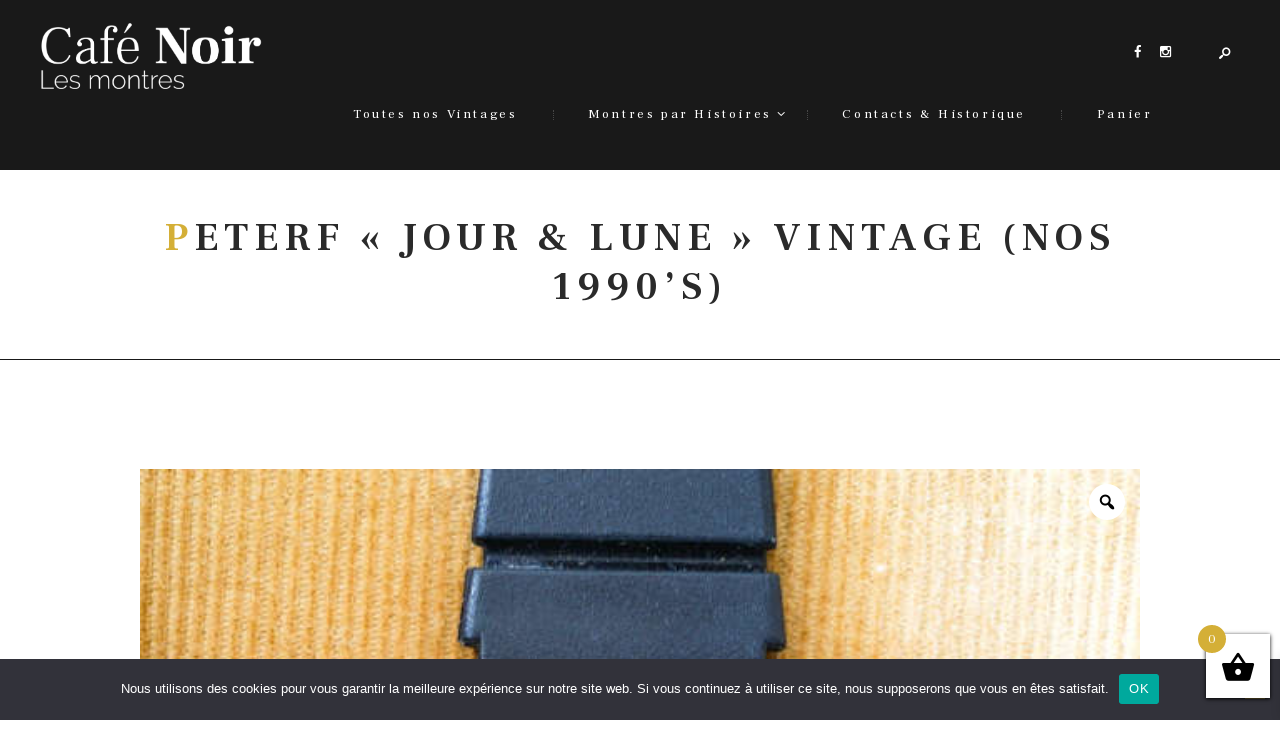

--- FILE ---
content_type: text/html; charset=UTF-8
request_url: https://cafenoir-montres.com/produits/montre-peterf-vintage-jour-lune-neuve-de-stock-nos-seiko/
body_size: 40106
content:
<!DOCTYPE html>
<html lang="fr-FR" class="no-js scheme_default">
<head>
	<meta name='robots' content='index, follow, max-image-preview:large, max-snippet:-1, max-video-preview:-1' />
	<style>img:is([sizes="auto" i], [sizes^="auto," i]) { contain-intrinsic-size: 3000px 1500px }</style>
	
<!-- Google Tag Manager for WordPress by gtm4wp.com -->
<script data-cfasync="false" data-pagespeed-no-defer>
	var gtm4wp_datalayer_name = "dataLayer";
	var dataLayer = dataLayer || [];
</script>
<!-- End Google Tag Manager for WordPress by gtm4wp.com -->		<meta charset="UTF-8">
		<meta name="viewport" content="width=device-width, initial-scale=1, maximum-scale=1">
		<link rel="profile" href="http://gmpg.org/xfn/11">
		<link rel="pingback" href="https://cafenoir-montres.com/xmlrpc.php">
		
	<!-- This site is optimized with the Yoast SEO plugin v26.4 - https://yoast.com/wordpress/plugins/seo/ -->
	<title>PeterF &quot;Jour &amp; Lune&quot; vintage (NOS 1990&#039;s) &#8226; Cafe Noir - Les montres</title>
	<meta name="description" content="Montre PeterF &quot;Jour &amp; Lune&quot; vintage &#8226; Montre neuve de stock - Mouvement Seiko à quartz &#8226; Montre révisée par nos horlogers et sous garantie." />
	<link rel="canonical" href="https://cafenoir-montres.com/produits/montre-peterf-vintage-jour-lune-neuve-de-stock-nos-seiko/" />
	<meta property="og:locale" content="fr_FR" />
	<meta property="og:type" content="article" />
	<meta property="og:title" content="PeterF &quot;Jour &amp; Lune&quot; vintage (NOS 1990&#039;s) &#8226; Cafe Noir - Les montres" />
	<meta property="og:description" content="Montre PeterF &quot;Jour &amp; Lune&quot; vintage &#8226; Montre neuve de stock - Mouvement Seiko à quartz &#8226; Montre révisée par nos horlogers et sous garantie." />
	<meta property="og:url" content="https://cafenoir-montres.com/produits/montre-peterf-vintage-jour-lune-neuve-de-stock-nos-seiko/" />
	<meta property="og:site_name" content="Cafe Noir - Les montres" />
	<meta property="article:publisher" content="https://www.facebook.com/Les-Montres-Caf%c3%a9-Noir-103152594423250/" />
	<meta property="article:modified_time" content="2023-05-11T16:40:01+00:00" />
	<meta property="og:image" content="https://cafenoir-montres.com/wp-content/uploads/2023/02/montre-vintage-seiko-jour-et-nuit-1024x1024.jpg" />
	<meta property="og:image:width" content="1024" />
	<meta property="og:image:height" content="1024" />
	<meta property="og:image:type" content="image/jpeg" />
	<meta name="twitter:card" content="summary_large_image" />
	<meta name="twitter:label1" content="Durée de lecture estimée" />
	<meta name="twitter:data1" content="1 minute" />
	<script type="application/ld+json" class="yoast-schema-graph">{"@context":"https://schema.org","@graph":[{"@type":"WebPage","@id":"https://cafenoir-montres.com/produits/montre-peterf-vintage-jour-lune-neuve-de-stock-nos-seiko/","url":"https://cafenoir-montres.com/produits/montre-peterf-vintage-jour-lune-neuve-de-stock-nos-seiko/","name":"PeterF \"Jour & Lune\" vintage (NOS 1990's) &#8226; Cafe Noir - Les montres","isPartOf":{"@id":"https://cafenoir-montres.com/#website"},"primaryImageOfPage":{"@id":"https://cafenoir-montres.com/produits/montre-peterf-vintage-jour-lune-neuve-de-stock-nos-seiko/#primaryimage"},"image":{"@id":"https://cafenoir-montres.com/produits/montre-peterf-vintage-jour-lune-neuve-de-stock-nos-seiko/#primaryimage"},"thumbnailUrl":"https://cafenoir-montres.com/wp-content/uploads/2023/02/montre-vintage-seiko-jour-et-nuit.jpg","datePublished":"2023-02-28T15:55:27+00:00","dateModified":"2023-05-11T16:40:01+00:00","description":"Montre PeterF \"Jour & Lune\" vintage &#8226; Montre neuve de stock - Mouvement Seiko à quartz &#8226; Montre révisée par nos horlogers et sous garantie.","breadcrumb":{"@id":"https://cafenoir-montres.com/produits/montre-peterf-vintage-jour-lune-neuve-de-stock-nos-seiko/#breadcrumb"},"inLanguage":"fr-FR","potentialAction":[{"@type":"ReadAction","target":["https://cafenoir-montres.com/produits/montre-peterf-vintage-jour-lune-neuve-de-stock-nos-seiko/"]}]},{"@type":"ImageObject","inLanguage":"fr-FR","@id":"https://cafenoir-montres.com/produits/montre-peterf-vintage-jour-lune-neuve-de-stock-nos-seiko/#primaryimage","url":"https://cafenoir-montres.com/wp-content/uploads/2023/02/montre-vintage-seiko-jour-et-nuit.jpg","contentUrl":"https://cafenoir-montres.com/wp-content/uploads/2023/02/montre-vintage-seiko-jour-et-nuit.jpg","width":2074,"height":2074,"caption":"Montre vintage Seiko jour et nuit"},{"@type":"BreadcrumbList","@id":"https://cafenoir-montres.com/produits/montre-peterf-vintage-jour-lune-neuve-de-stock-nos-seiko/#breadcrumb","itemListElement":[{"@type":"ListItem","position":1,"name":"Accueil","item":"https://cafenoir-montres.com/"},{"@type":"ListItem","position":2,"name":"Catalogue","item":"https://cafenoir-montres.com/catalogue/"},{"@type":"ListItem","position":3,"name":"PeterF « Jour &#038; Lune » vintage (NOS 1990&rsquo;s)"}]},{"@type":"WebSite","@id":"https://cafenoir-montres.com/#website","url":"https://cafenoir-montres.com/","name":"Cafe Noir - Les montres","description":"Parceque les montres racontent des histoires","publisher":{"@id":"https://cafenoir-montres.com/#organization"},"potentialAction":[{"@type":"SearchAction","target":{"@type":"EntryPoint","urlTemplate":"https://cafenoir-montres.com/?s={search_term_string}"},"query-input":{"@type":"PropertyValueSpecification","valueRequired":true,"valueName":"search_term_string"}}],"inLanguage":"fr-FR"},{"@type":"Organization","@id":"https://cafenoir-montres.com/#organization","name":"Café Noir - Les montres","url":"https://cafenoir-montres.com/","logo":{"@type":"ImageObject","inLanguage":"fr-FR","@id":"https://cafenoir-montres.com/#/schema/logo/image/","url":"https://cafenoir-montres.com/wp-content/uploads/2020/01/cafe-noir-logo-removebg-preview.png","contentUrl":"https://cafenoir-montres.com/wp-content/uploads/2020/01/cafe-noir-logo-removebg-preview.png","width":643,"height":130,"caption":"Café Noir - Les montres"},"image":{"@id":"https://cafenoir-montres.com/#/schema/logo/image/"},"sameAs":["https://www.facebook.com/Les-Montres-Café-Noir-103152594423250/","https://www.instagram.com/cafenoir_montres/"]}]}</script>
	<!-- / Yoast SEO plugin. -->


<link rel='dns-prefetch' href='//www.googletagmanager.com' />
<link rel='dns-prefetch' href='//fonts.googleapis.com' />
<link rel="alternate" type="application/rss+xml" title="Cafe Noir - Les montres &raquo; Flux" href="https://cafenoir-montres.com/feed/" />
<link rel="alternate" type="application/rss+xml" title="Cafe Noir - Les montres &raquo; Flux des commentaires" href="https://cafenoir-montres.com/comments/feed/" />
<link rel="alternate" type="application/rss+xml" title="Cafe Noir - Les montres &raquo; PeterF « Jour &#038; Lune » vintage (NOS 1990&rsquo;s) Flux des commentaires" href="https://cafenoir-montres.com/produits/montre-peterf-vintage-jour-lune-neuve-de-stock-nos-seiko/feed/" />
<meta property="og:image" content="https://cafenoir-montres.com/wp-content/uploads/2023/02/montre-vintage-seiko-jour-et-nuit.jpg"/>
<script type="text/javascript">
/* <![CDATA[ */
window._wpemojiSettings = {"baseUrl":"https:\/\/s.w.org\/images\/core\/emoji\/16.0.1\/72x72\/","ext":".png","svgUrl":"https:\/\/s.w.org\/images\/core\/emoji\/16.0.1\/svg\/","svgExt":".svg","source":{"concatemoji":"https:\/\/cafenoir-montres.com\/wp-includes\/js\/wp-emoji-release.min.js?ver=6.8.3"}};
/*! This file is auto-generated */
!function(s,n){var o,i,e;function c(e){try{var t={supportTests:e,timestamp:(new Date).valueOf()};sessionStorage.setItem(o,JSON.stringify(t))}catch(e){}}function p(e,t,n){e.clearRect(0,0,e.canvas.width,e.canvas.height),e.fillText(t,0,0);var t=new Uint32Array(e.getImageData(0,0,e.canvas.width,e.canvas.height).data),a=(e.clearRect(0,0,e.canvas.width,e.canvas.height),e.fillText(n,0,0),new Uint32Array(e.getImageData(0,0,e.canvas.width,e.canvas.height).data));return t.every(function(e,t){return e===a[t]})}function u(e,t){e.clearRect(0,0,e.canvas.width,e.canvas.height),e.fillText(t,0,0);for(var n=e.getImageData(16,16,1,1),a=0;a<n.data.length;a++)if(0!==n.data[a])return!1;return!0}function f(e,t,n,a){switch(t){case"flag":return n(e,"\ud83c\udff3\ufe0f\u200d\u26a7\ufe0f","\ud83c\udff3\ufe0f\u200b\u26a7\ufe0f")?!1:!n(e,"\ud83c\udde8\ud83c\uddf6","\ud83c\udde8\u200b\ud83c\uddf6")&&!n(e,"\ud83c\udff4\udb40\udc67\udb40\udc62\udb40\udc65\udb40\udc6e\udb40\udc67\udb40\udc7f","\ud83c\udff4\u200b\udb40\udc67\u200b\udb40\udc62\u200b\udb40\udc65\u200b\udb40\udc6e\u200b\udb40\udc67\u200b\udb40\udc7f");case"emoji":return!a(e,"\ud83e\udedf")}return!1}function g(e,t,n,a){var r="undefined"!=typeof WorkerGlobalScope&&self instanceof WorkerGlobalScope?new OffscreenCanvas(300,150):s.createElement("canvas"),o=r.getContext("2d",{willReadFrequently:!0}),i=(o.textBaseline="top",o.font="600 32px Arial",{});return e.forEach(function(e){i[e]=t(o,e,n,a)}),i}function t(e){var t=s.createElement("script");t.src=e,t.defer=!0,s.head.appendChild(t)}"undefined"!=typeof Promise&&(o="wpEmojiSettingsSupports",i=["flag","emoji"],n.supports={everything:!0,everythingExceptFlag:!0},e=new Promise(function(e){s.addEventListener("DOMContentLoaded",e,{once:!0})}),new Promise(function(t){var n=function(){try{var e=JSON.parse(sessionStorage.getItem(o));if("object"==typeof e&&"number"==typeof e.timestamp&&(new Date).valueOf()<e.timestamp+604800&&"object"==typeof e.supportTests)return e.supportTests}catch(e){}return null}();if(!n){if("undefined"!=typeof Worker&&"undefined"!=typeof OffscreenCanvas&&"undefined"!=typeof URL&&URL.createObjectURL&&"undefined"!=typeof Blob)try{var e="postMessage("+g.toString()+"("+[JSON.stringify(i),f.toString(),p.toString(),u.toString()].join(",")+"));",a=new Blob([e],{type:"text/javascript"}),r=new Worker(URL.createObjectURL(a),{name:"wpTestEmojiSupports"});return void(r.onmessage=function(e){c(n=e.data),r.terminate(),t(n)})}catch(e){}c(n=g(i,f,p,u))}t(n)}).then(function(e){for(var t in e)n.supports[t]=e[t],n.supports.everything=n.supports.everything&&n.supports[t],"flag"!==t&&(n.supports.everythingExceptFlag=n.supports.everythingExceptFlag&&n.supports[t]);n.supports.everythingExceptFlag=n.supports.everythingExceptFlag&&!n.supports.flag,n.DOMReady=!1,n.readyCallback=function(){n.DOMReady=!0}}).then(function(){return e}).then(function(){var e;n.supports.everything||(n.readyCallback(),(e=n.source||{}).concatemoji?t(e.concatemoji):e.wpemoji&&e.twemoji&&(t(e.twemoji),t(e.wpemoji)))}))}((window,document),window._wpemojiSettings);
/* ]]> */
</script>
<style id='wp-emoji-styles-inline-css' type='text/css'>

	img.wp-smiley, img.emoji {
		display: inline !important;
		border: none !important;
		box-shadow: none !important;
		height: 1em !important;
		width: 1em !important;
		margin: 0 0.07em !important;
		vertical-align: -0.1em !important;
		background: none !important;
		padding: 0 !important;
	}
</style>
<link rel='stylesheet' id='wp-block-library-css' href='https://cafenoir-montres.com/wp-includes/css/dist/block-library/style.min.css?ver=6.8.3' type='text/css' media='all' />
<style id='classic-theme-styles-inline-css' type='text/css'>
/*! This file is auto-generated */
.wp-block-button__link{color:#fff;background-color:#32373c;border-radius:9999px;box-shadow:none;text-decoration:none;padding:calc(.667em + 2px) calc(1.333em + 2px);font-size:1.125em}.wp-block-file__button{background:#32373c;color:#fff;text-decoration:none}
</style>
<style id='global-styles-inline-css' type='text/css'>
:root{--wp--preset--aspect-ratio--square: 1;--wp--preset--aspect-ratio--4-3: 4/3;--wp--preset--aspect-ratio--3-4: 3/4;--wp--preset--aspect-ratio--3-2: 3/2;--wp--preset--aspect-ratio--2-3: 2/3;--wp--preset--aspect-ratio--16-9: 16/9;--wp--preset--aspect-ratio--9-16: 9/16;--wp--preset--color--black: #000000;--wp--preset--color--cyan-bluish-gray: #abb8c3;--wp--preset--color--white: #ffffff;--wp--preset--color--pale-pink: #f78da7;--wp--preset--color--vivid-red: #cf2e2e;--wp--preset--color--luminous-vivid-orange: #ff6900;--wp--preset--color--luminous-vivid-amber: #fcb900;--wp--preset--color--light-green-cyan: #7bdcb5;--wp--preset--color--vivid-green-cyan: #00d084;--wp--preset--color--pale-cyan-blue: #8ed1fc;--wp--preset--color--vivid-cyan-blue: #0693e3;--wp--preset--color--vivid-purple: #9b51e0;--wp--preset--gradient--vivid-cyan-blue-to-vivid-purple: linear-gradient(135deg,rgba(6,147,227,1) 0%,rgb(155,81,224) 100%);--wp--preset--gradient--light-green-cyan-to-vivid-green-cyan: linear-gradient(135deg,rgb(122,220,180) 0%,rgb(0,208,130) 100%);--wp--preset--gradient--luminous-vivid-amber-to-luminous-vivid-orange: linear-gradient(135deg,rgba(252,185,0,1) 0%,rgba(255,105,0,1) 100%);--wp--preset--gradient--luminous-vivid-orange-to-vivid-red: linear-gradient(135deg,rgba(255,105,0,1) 0%,rgb(207,46,46) 100%);--wp--preset--gradient--very-light-gray-to-cyan-bluish-gray: linear-gradient(135deg,rgb(238,238,238) 0%,rgb(169,184,195) 100%);--wp--preset--gradient--cool-to-warm-spectrum: linear-gradient(135deg,rgb(74,234,220) 0%,rgb(151,120,209) 20%,rgb(207,42,186) 40%,rgb(238,44,130) 60%,rgb(251,105,98) 80%,rgb(254,248,76) 100%);--wp--preset--gradient--blush-light-purple: linear-gradient(135deg,rgb(255,206,236) 0%,rgb(152,150,240) 100%);--wp--preset--gradient--blush-bordeaux: linear-gradient(135deg,rgb(254,205,165) 0%,rgb(254,45,45) 50%,rgb(107,0,62) 100%);--wp--preset--gradient--luminous-dusk: linear-gradient(135deg,rgb(255,203,112) 0%,rgb(199,81,192) 50%,rgb(65,88,208) 100%);--wp--preset--gradient--pale-ocean: linear-gradient(135deg,rgb(255,245,203) 0%,rgb(182,227,212) 50%,rgb(51,167,181) 100%);--wp--preset--gradient--electric-grass: linear-gradient(135deg,rgb(202,248,128) 0%,rgb(113,206,126) 100%);--wp--preset--gradient--midnight: linear-gradient(135deg,rgb(2,3,129) 0%,rgb(40,116,252) 100%);--wp--preset--font-size--small: 13px;--wp--preset--font-size--medium: 20px;--wp--preset--font-size--large: 36px;--wp--preset--font-size--x-large: 42px;--wp--preset--spacing--20: 0.44rem;--wp--preset--spacing--30: 0.67rem;--wp--preset--spacing--40: 1rem;--wp--preset--spacing--50: 1.5rem;--wp--preset--spacing--60: 2.25rem;--wp--preset--spacing--70: 3.38rem;--wp--preset--spacing--80: 5.06rem;--wp--preset--shadow--natural: 6px 6px 9px rgba(0, 0, 0, 0.2);--wp--preset--shadow--deep: 12px 12px 50px rgba(0, 0, 0, 0.4);--wp--preset--shadow--sharp: 6px 6px 0px rgba(0, 0, 0, 0.2);--wp--preset--shadow--outlined: 6px 6px 0px -3px rgba(255, 255, 255, 1), 6px 6px rgba(0, 0, 0, 1);--wp--preset--shadow--crisp: 6px 6px 0px rgba(0, 0, 0, 1);}:where(.is-layout-flex){gap: 0.5em;}:where(.is-layout-grid){gap: 0.5em;}body .is-layout-flex{display: flex;}.is-layout-flex{flex-wrap: wrap;align-items: center;}.is-layout-flex > :is(*, div){margin: 0;}body .is-layout-grid{display: grid;}.is-layout-grid > :is(*, div){margin: 0;}:where(.wp-block-columns.is-layout-flex){gap: 2em;}:where(.wp-block-columns.is-layout-grid){gap: 2em;}:where(.wp-block-post-template.is-layout-flex){gap: 1.25em;}:where(.wp-block-post-template.is-layout-grid){gap: 1.25em;}.has-black-color{color: var(--wp--preset--color--black) !important;}.has-cyan-bluish-gray-color{color: var(--wp--preset--color--cyan-bluish-gray) !important;}.has-white-color{color: var(--wp--preset--color--white) !important;}.has-pale-pink-color{color: var(--wp--preset--color--pale-pink) !important;}.has-vivid-red-color{color: var(--wp--preset--color--vivid-red) !important;}.has-luminous-vivid-orange-color{color: var(--wp--preset--color--luminous-vivid-orange) !important;}.has-luminous-vivid-amber-color{color: var(--wp--preset--color--luminous-vivid-amber) !important;}.has-light-green-cyan-color{color: var(--wp--preset--color--light-green-cyan) !important;}.has-vivid-green-cyan-color{color: var(--wp--preset--color--vivid-green-cyan) !important;}.has-pale-cyan-blue-color{color: var(--wp--preset--color--pale-cyan-blue) !important;}.has-vivid-cyan-blue-color{color: var(--wp--preset--color--vivid-cyan-blue) !important;}.has-vivid-purple-color{color: var(--wp--preset--color--vivid-purple) !important;}.has-black-background-color{background-color: var(--wp--preset--color--black) !important;}.has-cyan-bluish-gray-background-color{background-color: var(--wp--preset--color--cyan-bluish-gray) !important;}.has-white-background-color{background-color: var(--wp--preset--color--white) !important;}.has-pale-pink-background-color{background-color: var(--wp--preset--color--pale-pink) !important;}.has-vivid-red-background-color{background-color: var(--wp--preset--color--vivid-red) !important;}.has-luminous-vivid-orange-background-color{background-color: var(--wp--preset--color--luminous-vivid-orange) !important;}.has-luminous-vivid-amber-background-color{background-color: var(--wp--preset--color--luminous-vivid-amber) !important;}.has-light-green-cyan-background-color{background-color: var(--wp--preset--color--light-green-cyan) !important;}.has-vivid-green-cyan-background-color{background-color: var(--wp--preset--color--vivid-green-cyan) !important;}.has-pale-cyan-blue-background-color{background-color: var(--wp--preset--color--pale-cyan-blue) !important;}.has-vivid-cyan-blue-background-color{background-color: var(--wp--preset--color--vivid-cyan-blue) !important;}.has-vivid-purple-background-color{background-color: var(--wp--preset--color--vivid-purple) !important;}.has-black-border-color{border-color: var(--wp--preset--color--black) !important;}.has-cyan-bluish-gray-border-color{border-color: var(--wp--preset--color--cyan-bluish-gray) !important;}.has-white-border-color{border-color: var(--wp--preset--color--white) !important;}.has-pale-pink-border-color{border-color: var(--wp--preset--color--pale-pink) !important;}.has-vivid-red-border-color{border-color: var(--wp--preset--color--vivid-red) !important;}.has-luminous-vivid-orange-border-color{border-color: var(--wp--preset--color--luminous-vivid-orange) !important;}.has-luminous-vivid-amber-border-color{border-color: var(--wp--preset--color--luminous-vivid-amber) !important;}.has-light-green-cyan-border-color{border-color: var(--wp--preset--color--light-green-cyan) !important;}.has-vivid-green-cyan-border-color{border-color: var(--wp--preset--color--vivid-green-cyan) !important;}.has-pale-cyan-blue-border-color{border-color: var(--wp--preset--color--pale-cyan-blue) !important;}.has-vivid-cyan-blue-border-color{border-color: var(--wp--preset--color--vivid-cyan-blue) !important;}.has-vivid-purple-border-color{border-color: var(--wp--preset--color--vivid-purple) !important;}.has-vivid-cyan-blue-to-vivid-purple-gradient-background{background: var(--wp--preset--gradient--vivid-cyan-blue-to-vivid-purple) !important;}.has-light-green-cyan-to-vivid-green-cyan-gradient-background{background: var(--wp--preset--gradient--light-green-cyan-to-vivid-green-cyan) !important;}.has-luminous-vivid-amber-to-luminous-vivid-orange-gradient-background{background: var(--wp--preset--gradient--luminous-vivid-amber-to-luminous-vivid-orange) !important;}.has-luminous-vivid-orange-to-vivid-red-gradient-background{background: var(--wp--preset--gradient--luminous-vivid-orange-to-vivid-red) !important;}.has-very-light-gray-to-cyan-bluish-gray-gradient-background{background: var(--wp--preset--gradient--very-light-gray-to-cyan-bluish-gray) !important;}.has-cool-to-warm-spectrum-gradient-background{background: var(--wp--preset--gradient--cool-to-warm-spectrum) !important;}.has-blush-light-purple-gradient-background{background: var(--wp--preset--gradient--blush-light-purple) !important;}.has-blush-bordeaux-gradient-background{background: var(--wp--preset--gradient--blush-bordeaux) !important;}.has-luminous-dusk-gradient-background{background: var(--wp--preset--gradient--luminous-dusk) !important;}.has-pale-ocean-gradient-background{background: var(--wp--preset--gradient--pale-ocean) !important;}.has-electric-grass-gradient-background{background: var(--wp--preset--gradient--electric-grass) !important;}.has-midnight-gradient-background{background: var(--wp--preset--gradient--midnight) !important;}.has-small-font-size{font-size: var(--wp--preset--font-size--small) !important;}.has-medium-font-size{font-size: var(--wp--preset--font-size--medium) !important;}.has-large-font-size{font-size: var(--wp--preset--font-size--large) !important;}.has-x-large-font-size{font-size: var(--wp--preset--font-size--x-large) !important;}
:where(.wp-block-post-template.is-layout-flex){gap: 1.25em;}:where(.wp-block-post-template.is-layout-grid){gap: 1.25em;}
:where(.wp-block-columns.is-layout-flex){gap: 2em;}:where(.wp-block-columns.is-layout-grid){gap: 2em;}
:root :where(.wp-block-pullquote){font-size: 1.5em;line-height: 1.6;}
</style>
<link rel='stylesheet' id='contact-form-7-css' href='https://cafenoir-montres.com/wp-content/plugins/contact-form-7/includes/css/styles.css?ver=6.1.3' type='text/css' media='all' />
<link rel='stylesheet' id='cookie-notice-front-css' href='https://cafenoir-montres.com/wp-content/plugins/cookie-notice/css/front.min.css?ver=2.5.9' type='text/css' media='all' />
<link rel='stylesheet' id='rs-plugin-settings-css' href='https://cafenoir-montres.com/wp-content/plugins/revslider/public/assets/css/rs6.css?ver=6.1.5' type='text/css' media='all' />
<style id='rs-plugin-settings-inline-css' type='text/css'>
#rs-demo-id {}
</style>
<link rel='stylesheet' id='trx_addons-icons-css' href='https://cafenoir-montres.com/wp-content/plugins/trx_addons/css/font-icons/css/trx_addons_icons-embedded.css' type='text/css' media='all' />
<link rel='stylesheet' id='swiperslider-css' href='https://cafenoir-montres.com/wp-content/plugins/trx_addons/js/swiper/swiper.css' type='text/css' media='all' />
<link rel='stylesheet' id='magnific-popup-css' href='https://cafenoir-montres.com/wp-content/plugins/trx_addons/js/magnific/magnific-popup.min.css' type='text/css' media='all' />
<link rel='stylesheet' id='trx_addons-css' href='https://cafenoir-montres.com/wp-content/plugins/trx_addons/css/trx_addons.css' type='text/css' media='all' />
<link rel='stylesheet' id='photoswipe-css' href='https://cafenoir-montres.com/wp-content/plugins/woocommerce/assets/css/photoswipe/photoswipe.min.css?ver=10.3.5' type='text/css' media='all' />
<link rel='stylesheet' id='photoswipe-default-skin-css' href='https://cafenoir-montres.com/wp-content/plugins/woocommerce/assets/css/photoswipe/default-skin/default-skin.min.css?ver=10.3.5' type='text/css' media='all' />
<link rel='stylesheet' id='woocommerce-layout-css' href='https://cafenoir-montres.com/wp-content/plugins/woocommerce/assets/css/woocommerce-layout.css?ver=10.3.5' type='text/css' media='all' />
<link rel='stylesheet' id='woocommerce-smallscreen-css' href='https://cafenoir-montres.com/wp-content/plugins/woocommerce/assets/css/woocommerce-smallscreen.css?ver=10.3.5' type='text/css' media='only screen and (max-width: 768px)' />
<link rel='stylesheet' id='woocommerce-general-css' href='https://cafenoir-montres.com/wp-content/plugins/woocommerce/assets/css/woocommerce.css?ver=10.3.5' type='text/css' media='all' />
<style id='woocommerce-inline-inline-css' type='text/css'>
.woocommerce form .form-row .required { visibility: visible; }
</style>
<link rel='stylesheet' id='woo-variation-gallery-slider-css' href='https://cafenoir-montres.com/wp-content/plugins/woo-variation-gallery/assets/css/slick.min.css?ver=1.8.1' type='text/css' media='all' />
<link rel='stylesheet' id='dashicons-css' href='https://cafenoir-montres.com/wp-includes/css/dashicons.min.css?ver=6.8.3' type='text/css' media='all' />
<link rel='stylesheet' id='woo-variation-gallery-css' href='https://cafenoir-montres.com/wp-content/plugins/woo-variation-gallery/assets/css/frontend.min.css?ver=1761571305' type='text/css' media='all' />
<style id='woo-variation-gallery-inline-css' type='text/css'>
:root {--wvg-thumbnail-item: 4;--wvg-thumbnail-item-gap: 0px;--wvg-single-image-size: 600px;--wvg-gallery-width: 100%;--wvg-gallery-margin: 30px;}/* Default Width */.woo-variation-product-gallery {max-width: 100% !important;width: 100%;}/* Medium Devices, Desktops *//* Small Devices, Tablets */@media only screen and (max-width: 768px) {.woo-variation-product-gallery {width: 720px;max-width: 100% !important;}}/* Extra Small Devices, Phones */@media only screen and (max-width: 480px) {.woo-variation-product-gallery {width: 320px;max-width: 100% !important;}}
</style>
<link rel='stylesheet' id='woo-variation-swatches-css' href='https://cafenoir-montres.com/wp-content/plugins/woo-variation-swatches/assets/css/frontend.min.css?ver=1762887618' type='text/css' media='all' />
<style id='woo-variation-swatches-inline-css' type='text/css'>
:root {
--wvs-tick:url("data:image/svg+xml;utf8,%3Csvg filter='drop-shadow(0px 0px 2px rgb(0 0 0 / .8))' xmlns='http://www.w3.org/2000/svg'  viewBox='0 0 30 30'%3E%3Cpath fill='none' stroke='%23ffffff' stroke-linecap='round' stroke-linejoin='round' stroke-width='4' d='M4 16L11 23 27 7'/%3E%3C/svg%3E");

--wvs-cross:url("data:image/svg+xml;utf8,%3Csvg filter='drop-shadow(0px 0px 5px rgb(255 255 255 / .6))' xmlns='http://www.w3.org/2000/svg' width='72px' height='72px' viewBox='0 0 24 24'%3E%3Cpath fill='none' stroke='%23ff0000' stroke-linecap='round' stroke-width='0.6' d='M5 5L19 19M19 5L5 19'/%3E%3C/svg%3E");
--wvs-single-product-item-width:30px;
--wvs-single-product-item-height:30px;
--wvs-single-product-item-font-size:16px}
</style>
<link rel='stylesheet' id='gateway-css' href='https://cafenoir-montres.com/wp-content/plugins/woocommerce-paypal-payments/modules/ppcp-button/assets/css/gateway.css?ver=3.2.1' type='text/css' media='all' />
<link rel='stylesheet' id='brands-styles-css' href='https://cafenoir-montres.com/wp-content/plugins/woocommerce/assets/css/brands.css?ver=10.3.5' type='text/css' media='all' />
<link rel='stylesheet' id='xoo-wsc-fonts-css' href='https://cafenoir-montres.com/wp-content/plugins/side-cart-woocommerce/assets/css/xoo-wsc-fonts.css?ver=2.7.2' type='text/css' media='all' />
<link rel='stylesheet' id='xoo-wsc-style-css' href='https://cafenoir-montres.com/wp-content/plugins/side-cart-woocommerce/assets/css/xoo-wsc-style.css?ver=2.7.2' type='text/css' media='all' />
<style id='xoo-wsc-style-inline-css' type='text/css'>




.xoo-wsc-ft-buttons-cont a.xoo-wsc-ft-btn, .xoo-wsc-container .xoo-wsc-btn {
	background-color: #000000;
	color: #ffffff;
	border: 2px solid #ffffff;
	padding: 10px 20px;
}

.xoo-wsc-ft-buttons-cont a.xoo-wsc-ft-btn:hover, .xoo-wsc-container .xoo-wsc-btn:hover {
	background-color: #ffffff;
	color: #000000;
	border: 2px solid #000000;
}

 

.xoo-wsc-footer{
	background-color: #ffffff;
	color: #000000;
	padding: 10px 20px;
	box-shadow: 0 -1px 10px #0000001a;
}

.xoo-wsc-footer, .xoo-wsc-footer a, .xoo-wsc-footer .amount{
	font-size: 18px;
}

.xoo-wsc-btn .amount{
	color: #ffffff}

.xoo-wsc-btn:hover .amount{
	color: #000000;
}

.xoo-wsc-ft-buttons-cont{
	grid-template-columns: auto;
}

.xoo-wsc-basket{
	bottom: 12px;
	right: 0px;
	background-color: #ffffff;
	color: #000000;
	box-shadow: 0 1px 4px 0;
	border-radius: 50%;
	display: flex;
	width: 64px;
	height: 64px;
}


.xoo-wsc-bki{
	font-size: 35px}

.xoo-wsc-items-count{
	top: -9px;
	left: -8px;
}

.xoo-wsc-items-count, .xoo-wsch-items-count{
	background-color: #d4af37;
	color: #ffffff;
}

.xoo-wsc-container, .xoo-wsc-slider{
	max-width: 300px;
	right: -300px;
	top: 0;bottom: 0;
	bottom: 0;
	font-family: }


.xoo-wsc-cart-active .xoo-wsc-container, .xoo-wsc-slider-active .xoo-wsc-slider{
	right: 0;
}


.xoo-wsc-cart-active .xoo-wsc-basket{
	right: 300px;
}

.xoo-wsc-slider{
	right: -300px;
}

span.xoo-wsch-close {
    font-size: 16px;
}

	.xoo-wsch-top{
		justify-content: center;
	}
	span.xoo-wsch-close {
	    right: 10px;
	}

.xoo-wsch-text{
	font-size: 20px;
}

.xoo-wsc-header{
	color: #000000;
	background-color: #ffffff;
	border-bottom: 2px solid #eee;
	padding: 15px 15px;
}


.xoo-wsc-body{
	background-color: #ffffff;
}

.xoo-wsc-products:not(.xoo-wsc-pattern-card), .xoo-wsc-products:not(.xoo-wsc-pattern-card) span.amount, .xoo-wsc-products:not(.xoo-wsc-pattern-card) a{
	font-size: 14px;
	color: #000000;
}

.xoo-wsc-products:not(.xoo-wsc-pattern-card) .xoo-wsc-product{
	padding: 20px 15px;
	margin: 0;
	border-radius: 0px;
	box-shadow: 0 0;
	background-color: transparent;
}

.xoo-wsc-sum-col{
	justify-content: center;
}


/** Shortcode **/
.xoo-wsc-sc-count{
	background-color: #000000;
	color: #ffffff;
}

.xoo-wsc-sc-bki{
	font-size: 28px;
	color: #000000;
}
.xoo-wsc-sc-cont{
	color: #000000;
}


.xoo-wsc-product dl.variation {
	display: block;
}


.xoo-wsc-product-cont{
	padding: 10px 10px;
}

.xoo-wsc-products:not(.xoo-wsc-pattern-card) .xoo-wsc-img-col{
	width: 35%;
}

.xoo-wsc-pattern-card .xoo-wsc-img-col img{
	max-width: 100%;
	height: auto;
}

.xoo-wsc-products:not(.xoo-wsc-pattern-card) .xoo-wsc-sum-col{
	width: 65%;
}

.xoo-wsc-pattern-card .xoo-wsc-product-cont{
	width: 50% 
}

@media only screen and (max-width: 600px) {
	.xoo-wsc-pattern-card .xoo-wsc-product-cont  {
		width: 50%;
	}
}


.xoo-wsc-pattern-card .xoo-wsc-product{
	border: 0;
	box-shadow: 0px 10px 15px -12px #0000001a;
}


.xoo-wsc-sm-front{
	background-color: #eee;
}
.xoo-wsc-pattern-card, .xoo-wsc-sm-front{
	border-bottom-left-radius: 5px;
	border-bottom-right-radius: 5px;
}
.xoo-wsc-pattern-card, .xoo-wsc-img-col img, .xoo-wsc-img-col, .xoo-wsc-sm-back-cont{
	border-top-left-radius: 5px;
	border-top-right-radius: 5px;
}
.xoo-wsc-sm-back{
	background-color: #fff;
}
.xoo-wsc-pattern-card, .xoo-wsc-pattern-card a, .xoo-wsc-pattern-card .amount{
	font-size: 14px;
}

.xoo-wsc-sm-front, .xoo-wsc-sm-front a, .xoo-wsc-sm-front .amount{
	color: #000;
}

.xoo-wsc-sm-back, .xoo-wsc-sm-back a, .xoo-wsc-sm-back .amount{
	color: #000;
}


.magictime {
    animation-duration: 0.5s;
}



span.xoo-wsch-items-count{
	height: 20px;
	line-height: 20px;
	width: 20px;
}

span.xoo-wsch-icon{
	font-size: 30px
}

.xoo-wsc-smr-del{
	font-size: 14px
}
</style>
<!--[if lt IE 9]>
<link rel='stylesheet' id='vc_lte_ie9-css' href='https://cafenoir-montres.com/wp-content/plugins/js_composer/assets/css/vc_lte_ie9.min.css?ver=6.0.5' type='text/css' media='screen' />
<![endif]-->
<link rel='stylesheet' id='site-reviews-css' href='https://cafenoir-montres.com/wp-content/plugins/site-reviews/assets/styles/default.css?ver=7.2.13' type='text/css' media='all' />
<style id='site-reviews-inline-css' type='text/css'>
:root{--glsr-star-empty:url(https://cafenoir-montres.com/wp-content/plugins/site-reviews/assets/images/stars/default/star-empty.svg);--glsr-star-error:url(https://cafenoir-montres.com/wp-content/plugins/site-reviews/assets/images/stars/default/star-error.svg);--glsr-star-full:url(https://cafenoir-montres.com/wp-content/plugins/site-reviews/assets/images/stars/default/star-full.svg);--glsr-star-half:url(https://cafenoir-montres.com/wp-content/plugins/site-reviews/assets/images/stars/default/star-half.svg)}

</style>
<link rel='stylesheet' id='custom-made-font-google_fonts-css' href='https://fonts.googleapis.com/css?family=Frank+Ruhl+Libre%3A400%2C400i%2C600%2C600i%2C700%2C700i%7CLato%3A400%2C400italic%2C700%2C700italic&#038;subset=latin%2Clatin-ext&#038;ver=6.8.3' type='text/css' media='all' />
<link rel='stylesheet' id='fontello-icons-css' href='https://cafenoir-montres.com/wp-content/themes/custom-made/css/fontello/css/fontello-embedded.css?ver=6.8.3' type='text/css' media='all' />
<link rel='stylesheet' id='custom-made-main-css' href='https://cafenoir-montres.com/wp-content/themes/custom-made/style.css' type='text/css' media='all' />
<style id='custom-made-main-inline-css' type='text/css'>
.post-navigation .nav-previous a .nav-arrow { background-image: url(https://cafenoir-montres.com/wp-content/uploads/2023/02/breitling-pour-femme-pvd-vintage-370x208.jpg); }.post-navigation .nav-next a .nav-arrow { background-image: url(https://cafenoir-montres.com/wp-content/uploads/2023/03/montre-carre-vintage-femme-raketa-poljot-russe-370x208.jpg); }
</style>
<link rel='stylesheet' id='custom-made-animation-css' href='https://cafenoir-montres.com/wp-content/themes/custom-made/css/animation.css?ver=6.8.3' type='text/css' media='all' />
<link rel='stylesheet' id='custom-made-colors-css' href='https://cafenoir-montres.com/wp-content/themes/custom-made/css/__colors.css?ver=6.8.3' type='text/css' media='all' />
<link rel='stylesheet' id='custom-made-styles-css' href='https://cafenoir-montres.com/wp-content/themes/custom-made/css/__styles.css?ver=6.8.3' type='text/css' media='all' />
<link rel='stylesheet' id='mediaelement-css' href='https://cafenoir-montres.com/wp-includes/js/mediaelement/mediaelementplayer-legacy.min.css?ver=4.2.17' type='text/css' media='all' />
<link rel='stylesheet' id='wp-mediaelement-css' href='https://cafenoir-montres.com/wp-includes/js/mediaelement/wp-mediaelement.min.css?ver=6.8.3' type='text/css' media='all' />
<link rel='stylesheet' id='custom-made-responsive-css' href='https://cafenoir-montres.com/wp-content/themes/custom-made/css/responsive.css?ver=6.8.3' type='text/css' media='all' />
<script type="text/template" id="tmpl-variation-template">
	<div class="woocommerce-variation-description">{{{ data.variation.variation_description }}}</div>
	<div class="woocommerce-variation-price">{{{ data.variation.price_html }}}</div>
	<div class="woocommerce-variation-availability">{{{ data.variation.availability_html }}}</div>
</script>
<script type="text/template" id="tmpl-unavailable-variation-template">
	<p role="alert">Désolé, ce produit n&rsquo;est pas disponible. Veuillez choisir une combinaison différente.</p>
</script>
<script type="text/javascript" id="woocommerce-google-analytics-integration-gtag-js-after">
/* <![CDATA[ */
/* Google Analytics for WooCommerce (gtag.js) */
					window.dataLayer = window.dataLayer || [];
					function gtag(){dataLayer.push(arguments);}
					// Set up default consent state.
					for ( const mode of [{"analytics_storage":"denied","ad_storage":"denied","ad_user_data":"denied","ad_personalization":"denied","region":["AT","BE","BG","HR","CY","CZ","DK","EE","FI","FR","DE","GR","HU","IS","IE","IT","LV","LI","LT","LU","MT","NL","NO","PL","PT","RO","SK","SI","ES","SE","GB","CH"]}] || [] ) {
						gtag( "consent", "default", { "wait_for_update": 500, ...mode } );
					}
					gtag("js", new Date());
					gtag("set", "developer_id.dOGY3NW", true);
					gtag("config", "UA-177201124-1", {"track_404":true,"allow_google_signals":false,"logged_in":false,"linker":{"domains":[],"allow_incoming":false},"custom_map":{"dimension1":"logged_in"}});
/* ]]> */
</script>
<script type="text/javascript" id="cookie-notice-front-js-before">
/* <![CDATA[ */
var cnArgs = {"ajaxUrl":"https:\/\/cafenoir-montres.com\/wp-admin\/admin-ajax.php","nonce":"17e55b02f6","hideEffect":"fade","position":"bottom","onScroll":false,"onScrollOffset":100,"onClick":false,"cookieName":"cookie_notice_accepted","cookieTime":2592000,"cookieTimeRejected":2592000,"globalCookie":false,"redirection":false,"cache":true,"revokeCookies":false,"revokeCookiesOpt":"automatic"};
/* ]]> */
</script>
<script type="text/javascript" src="https://cafenoir-montres.com/wp-content/plugins/cookie-notice/js/front.min.js?ver=2.5.9" id="cookie-notice-front-js"></script>
<script type="text/javascript" src="https://cafenoir-montres.com/wp-includes/js/jquery/jquery.min.js?ver=3.7.1" id="jquery-core-js"></script>
<script type="text/javascript" src="https://cafenoir-montres.com/wp-includes/js/jquery/jquery-migrate.min.js?ver=3.4.1" id="jquery-migrate-js"></script>
<script type="text/javascript" src="https://cafenoir-montres.com/wp-content/plugins/revslider/public/assets/js/revolution.tools.min.js?ver=6.0" id="tp-tools-js"></script>
<script type="text/javascript" src="https://cafenoir-montres.com/wp-content/plugins/revslider/public/assets/js/rs6.min.js?ver=6.1.5" id="revmin-js"></script>
<script type="text/javascript" src="https://cafenoir-montres.com/wp-content/plugins/woocommerce/assets/js/jquery-blockui/jquery.blockUI.min.js?ver=2.7.0-wc.10.3.5" id="wc-jquery-blockui-js" data-wp-strategy="defer"></script>
<script type="text/javascript" id="wc-add-to-cart-js-extra">
/* <![CDATA[ */
var wc_add_to_cart_params = {"ajax_url":"\/wp-admin\/admin-ajax.php","wc_ajax_url":"\/?wc-ajax=%%endpoint%%","i18n_view_cart":"Voir le panier","cart_url":"https:\/\/cafenoir-montres.com\/cart\/","is_cart":"","cart_redirect_after_add":"no"};
/* ]]> */
</script>
<script type="text/javascript" src="https://cafenoir-montres.com/wp-content/plugins/woocommerce/assets/js/frontend/add-to-cart.min.js?ver=10.3.5" id="wc-add-to-cart-js" data-wp-strategy="defer"></script>
<script type="text/javascript" src="https://cafenoir-montres.com/wp-content/plugins/woocommerce/assets/js/zoom/jquery.zoom.min.js?ver=1.7.21-wc.10.3.5" id="wc-zoom-js" defer="defer" data-wp-strategy="defer"></script>
<script type="text/javascript" src="https://cafenoir-montres.com/wp-content/plugins/woocommerce/assets/js/photoswipe/photoswipe.min.js?ver=4.1.1-wc.10.3.5" id="wc-photoswipe-js" defer="defer" data-wp-strategy="defer"></script>
<script type="text/javascript" src="https://cafenoir-montres.com/wp-content/plugins/woocommerce/assets/js/photoswipe/photoswipe-ui-default.min.js?ver=4.1.1-wc.10.3.5" id="wc-photoswipe-ui-default-js" defer="defer" data-wp-strategy="defer"></script>
<script type="text/javascript" id="wc-single-product-js-extra">
/* <![CDATA[ */
var wc_single_product_params = {"i18n_required_rating_text":"Veuillez s\u00e9lectionner une note","i18n_rating_options":["1\u00a0\u00e9toile sur 5","2\u00a0\u00e9toiles sur 5","3\u00a0\u00e9toiles sur 5","4\u00a0\u00e9toiles sur 5","5\u00a0\u00e9toiles sur 5"],"i18n_product_gallery_trigger_text":"Voir la galerie d\u2019images en plein \u00e9cran","review_rating_required":"yes","flexslider":{"rtl":false,"animation":"slide","smoothHeight":true,"directionNav":false,"controlNav":"thumbnails","slideshow":false,"animationSpeed":500,"animationLoop":false,"allowOneSlide":false},"zoom_enabled":"1","zoom_options":[],"photoswipe_enabled":"1","photoswipe_options":{"shareEl":false,"closeOnScroll":false,"history":false,"hideAnimationDuration":0,"showAnimationDuration":0},"flexslider_enabled":""};
/* ]]> */
</script>
<script type="text/javascript" src="https://cafenoir-montres.com/wp-content/plugins/woocommerce/assets/js/frontend/single-product.min.js?ver=10.3.5" id="wc-single-product-js" defer="defer" data-wp-strategy="defer"></script>
<script type="text/javascript" src="https://cafenoir-montres.com/wp-content/plugins/woocommerce/assets/js/js-cookie/js.cookie.min.js?ver=2.1.4-wc.10.3.5" id="wc-js-cookie-js" defer="defer" data-wp-strategy="defer"></script>
<script type="text/javascript" id="woocommerce-js-extra">
/* <![CDATA[ */
var woocommerce_params = {"ajax_url":"\/wp-admin\/admin-ajax.php","wc_ajax_url":"\/?wc-ajax=%%endpoint%%","i18n_password_show":"Afficher le mot de passe","i18n_password_hide":"Masquer le mot de passe"};
/* ]]> */
</script>
<script type="text/javascript" src="https://cafenoir-montres.com/wp-content/plugins/woocommerce/assets/js/frontend/woocommerce.min.js?ver=10.3.5" id="woocommerce-js" defer="defer" data-wp-strategy="defer"></script>
<script type="text/javascript" src="https://cafenoir-montres.com/wp-content/plugins/js_composer/assets/js/vendors/woocommerce-add-to-cart.js?ver=6.0.5" id="vc_woocommerce-add-to-cart-js-js"></script>
<script type="text/javascript" src="https://cafenoir-montres.com/wp-includes/js/underscore.min.js?ver=1.13.7" id="underscore-js"></script>
<script type="text/javascript" id="wp-util-js-extra">
/* <![CDATA[ */
var _wpUtilSettings = {"ajax":{"url":"\/wp-admin\/admin-ajax.php"}};
/* ]]> */
</script>
<script type="text/javascript" src="https://cafenoir-montres.com/wp-includes/js/wp-util.min.js?ver=6.8.3" id="wp-util-js"></script>
<link rel="https://api.w.org/" href="https://cafenoir-montres.com/wp-json/" /><link rel="alternate" title="JSON" type="application/json" href="https://cafenoir-montres.com/wp-json/wp/v2/product/7313" /><link rel="EditURI" type="application/rsd+xml" title="RSD" href="https://cafenoir-montres.com/xmlrpc.php?rsd" />
<meta name="generator" content="WordPress 6.8.3" />
<meta name="generator" content="WooCommerce 10.3.5" />
<link rel='shortlink' href='https://cafenoir-montres.com/?p=7313' />
<link rel="alternate" title="oEmbed (JSON)" type="application/json+oembed" href="https://cafenoir-montres.com/wp-json/oembed/1.0/embed?url=https%3A%2F%2Fcafenoir-montres.com%2Fproduits%2Fmontre-peterf-vintage-jour-lune-neuve-de-stock-nos-seiko%2F" />
<link rel="alternate" title="oEmbed (XML)" type="text/xml+oembed" href="https://cafenoir-montres.com/wp-json/oembed/1.0/embed?url=https%3A%2F%2Fcafenoir-montres.com%2Fproduits%2Fmontre-peterf-vintage-jour-lune-neuve-de-stock-nos-seiko%2F&#038;format=xml" />
<!-- start Simple Custom CSS and JS -->
<style type="text/css">
/* AVIS */

.glsr-default form.glsr-form .glsr-field-error {
  margin-top: 5px;
}

.home .glsr-form-wrap {
  margin-bottom: 100px;
}

.glsr-default .glsr-reviews, .glsr-default .glsr-reviews-wrap {
  grid-gap: unset;
  gap: unset;
  display: flex;
  flex-wrap: wrap;
}

.glsr-review {
  opacity: 1;
  transition: opacity .5s;
  width: calc(50% - 20px);
  margin-top: 25px;
}

@media screen and (max-width: 968px) {
  .glsr-review {
    width: 100%;
  }
}

.glsr-default .glsr-review-title h3 {
	font-size: 1.25rem;
}

.glsr-default form.glsr-form .glsr-field-toggle input[type=checkbox]+.glsr-toggle-track:before {
  top: -6px;
}


.no-events {
	pointer-events: none;
}

.woocommerce-Price-amount.amount span.decimals:before {
  content: '.';
}

.widget_contacts .contacts_info span.contacts_address:before {
  content: 'Suivez nous !' !important;
}

.single-product .product_meta .sku_wrapper, .single-product .product_meta .product_id {
  display: none;
}

.woocommerce div.product p.price {
  margin: 0 0 0.5em;
}

.stock, .out-of-stock {
  background: green;
  padding: 5px 10px;
  color: white !important;
  border-radius: 10px;
  text-decoration: none !important;
  display: inline-flex;
}

.out-of-stock {
  background:red;
}

#trx_addons_widget_contacts-5 {
  position: relative;
  top: 2em;
}

.single-product div.product form.cart {
  overflow: visible;
}

.woo-variation-swatches .variable-items-wrapper .variable-item:not(.radio-variable-item).selected {
  box-shadow: 0 0 0 2px #d4af37;
}

.page_wrap header.without_bg_image.top_panel.scheme_dark {
	background-color: #2a2a2a;
}

.white-text {
	color: white;
}

.top_panel_title_wrap {
	background: white;
}

form.wpcf7-form .bt {
	margin-top: 30px;
}

form.wpcf7-form .flex {
	margin-bottom: 10px;
}

.post_item_404 .page_subtitle {
	text-transform: capitalize;
}

.variable-items-wrapper [data-wvstooltip]:hover:before {
	box-shadow: none;
}

.single .header_inner:before {
	  content: '';
    background: black;
    position: absolute;
    left: 0;
    top: 0;
    height: 100%;
    width: 100%;
    z-index: 0;
    opacity: 0.4;
}

.search-no-results .post_item_single .page_title {
	display: none;
}

.search-no-results .page_info {
	float: none;
	width: 100%;
	text-align: center;
}

.home #philosophy-section h2 {
	color: #2a2a2a;
}

.home #philosophy-section p, .home .tribe-up .sc_action_item_description {
	color: white;
}

.home .mc4wp-form {
	max-width: 550px;
}

.home .mc4wp-form {
	max-width: 550px;
	font-size: 14px !important;
}

.home .mc4wp-form .sc_emailer {
	display: flex;
}

.home .mc4wp-form input {
	padding: 10px 20px !important;
}

.home .mc4wp-alert.mc4wp-success {
  color: white;
  margin-top: 10px;
}

.home .mc4wp-form input[type="email"] {
	background: #2a2a2a;
  border-color: #2a2a2a;
  font-style: normal;
  font-family: Lato;
}

.scheme_default .woocommerce .order_details.woocommerce-thankyou-order-details strong {
  color: black;
}

.home .mc4wp-form input[type="submit"] {
	margin-left: 20px;
	background: white !important;
  	color: #2a2a2a;
  	border-color: white !important;
	font-size: 10px;
  	width: auto;
}

.woocommerce-page form.woocommerce-cart-form div.quantity span {
  background-color: #d4af37;
}

.home .sc_blogger_default .sc_blogger_item {
  padding: 0;
}

.home .vc_tta-panel-title > a {
  padding-left: 0 !important;
}

.scheme_default .widget_contacts .contacts_info span .contacts_title {
  display: none;
}

.vc_gitem-zone.vc_gitem-zone-c  {
  background: transparent !important;
}

.vc_gitem-zone.vc_gitem-zone-a.vc_gitem-is-link {
  height: 100%;
}

body:not(.home) .vc_gitem-animated-block {
  height: 300px;
}

.vc_btn3.vc_btn3-color-juicy-pink, .vc_btn3.vc_btn3-color-juicy-pink.vc_btn3-style-flat {
  display: none;
}

.vc_gitem_row .vc_gitem-col {
  padding: 20px;
}

.vc_gitem-post-data-source-post_excerpt {
  display: none;
}

.contacts_logo {
  max-width: 200px;
  margin: auto;
}

.home .sc_item_descr.sc_title_descr.sc_align_left {
  margin-left: 0;
}
 
.wpb-js-composer .vc_tta-color-grey.vc_tta-style-modern .vc_tta-panel.vc_active .vc_tta-panel-title > a {
  color:  #d4af37 !important;
}

@media screen and (max-width: 768px) {
  .content_wrap .content {
    padding: 0 0 6.8em;
  }
  
  .checkout_coupon .form-row.form-row-first, .checkout_coupon .form-row.form-row-last {
    width: 100%;
  }
  
  .checkout_coupon .form-row.form-row-first input, .checkout_coupon .form-row.form-row-last button {
    width: 100%;
  }
  
  .top_panel.with_bg_image .header_inner {
    min-height: 12em;
  }
  
  .top_panel_title .page_caption {
    font-size: 2.9em;
  }
}

/* Checkout page */
.woocommerce-checkout iframe {
	min-height: auto;
}
.woocommerce-checkout #stripe-card-element {
	padding: 15px;
	border-radius: 4px;
	border: none;
}

.woocommerce-checkout #payment ul.payment_methods li img.stripe-icon {
	max-height: 30px;  
}

.woocommerce-checkout .payment_methods li label {
	display: flex !important;
}

.woocommerce-checkout #payment .wc_payment_method.payment_method_paypal div.payment_box:not(:root:root) {
  margin-top: 0;
}

.rs-untoggled-content {
  display: block !important;
}

.rs-toggled-content {
  display: none !important;
}


.woocommerce-checkout #order_review .payment_methods li label {
	line-height: 1.5em !important;
}

.xoo-wsc-basket {
  border-radius: 0px;
}

@media screen and (max-width: 479px) {
 	.single-product .woo-variation-product-gallery {
  		float: none;
    	width: 100%;
	}
  
    rs-module, rs-fullwidth-wrap, rs-module-wrap {
    	max-height: 60vh !important;
  	}
  
  .top_panel .post_featured_fullwide {
    min-height: 12em;
  }
}

.woocommerce-checkout .wc_payment_method.payment_method_paypal {
	margin-top: 30px !important;
}

.woocommerce-checkout .wc_payment_method.payment_method_paypal label {
	align-items: center;
}

.woocommerce-checkout .payment_method_paypal .about_paypal {
	margin-left: 10px;
}

.woocommerce-checkout .wc_payment_method.payment_method_paypal img {
	display: none;
}

.menu_main_nav > li {
  font-size: 13px;
}

.scheme_default .menu_main_nav >li li > a {
  font-size: 13px;
}

.woocommerce-checkout .wc_payment_method.payment_method_paypal input[type="radio"] + label:before {
	top: 50% !important;
  transform: translateY(-50%) !important;
}


.woocommerce-checkout #payment ul.payment_methods li img.stripe-icon {
	padding-left: 15px;
}
.woocommerce-checkout .select2.select2-container.select2-container--default {
   margin-bottom: 4px;
}

.woocommerce-checkout .woocommerce-checkout h3 {
   font-size: 28px;
}

.woocommerce-checkout #order_comments {
	margin-top: 10px;
}

.woocommerce-page .amount {
  color: #2a2a2a !important;
  font-size: 0.8em;
}</style>
<!-- end Simple Custom CSS and JS -->
<meta name="generator" content="Site Kit by Google 1.164.0" />
<!-- Google Tag Manager for WordPress by gtm4wp.com -->
<!-- GTM Container placement set to footer -->
<script data-cfasync="false" data-pagespeed-no-defer>
</script>
<!-- End Google Tag Manager for WordPress by gtm4wp.com --><link rel="apple-touch-icon" sizes="180x180" href="/wp-content/uploads/fbrfg/apple-touch-icon.png">
<link rel="icon" type="image/png" sizes="32x32" href="/wp-content/uploads/fbrfg/favicon-32x32.png">
<link rel="icon" type="image/png" sizes="16x16" href="/wp-content/uploads/fbrfg/favicon-16x16.png">
<link rel="manifest" href="/wp-content/uploads/fbrfg/site.webmanifest">
<link rel="shortcut icon" href="/wp-content/uploads/fbrfg/favicon.ico">
<meta name="msapplication-TileColor" content="#da532c">
<meta name="msapplication-config" content="/wp-content/uploads/fbrfg/browserconfig.xml">
<meta name="theme-color" content="#ffffff">	<noscript><style>.woocommerce-product-gallery{ opacity: 1 !important; }</style></noscript>
	
<!-- Meta Pixel Code -->
<script type='text/javascript'>
!function(f,b,e,v,n,t,s){if(f.fbq)return;n=f.fbq=function(){n.callMethod?
n.callMethod.apply(n,arguments):n.queue.push(arguments)};if(!f._fbq)f._fbq=n;
n.push=n;n.loaded=!0;n.version='2.0';n.queue=[];t=b.createElement(e);t.async=!0;
t.src=v;s=b.getElementsByTagName(e)[0];s.parentNode.insertBefore(t,s)}(window,
document,'script','https://connect.facebook.net/en_US/fbevents.js');
</script>
<!-- End Meta Pixel Code -->
<script type='text/javascript'>
  fbq('init', '826846871391905', {}, {
    "agent": "wordpress-6.8.3-3.0.8"
});
  </script><script type='text/javascript'>
  fbq('track', 'PageView', []);
  </script>
<!-- Meta Pixel Code -->
<noscript>
<img height="1" width="1" style="display:none" alt="fbpx"
src="https://www.facebook.com/tr?id=826846871391905&ev=PageView&noscript=1" />
</noscript>
<!-- End Meta Pixel Code -->
<meta name="generator" content="Powered by WPBakery Page Builder - drag and drop page builder for WordPress."/>
<meta name="generator" content="Powered by Slider Revolution 6.1.5 - responsive, Mobile-Friendly Slider Plugin for WordPress with comfortable drag and drop interface." />
<script type="text/javascript">function setREVStartSize(t){try{var h,e=document.getElementById(t.c).parentNode.offsetWidth;if(e=0===e||isNaN(e)?window.innerWidth:e,t.tabw=void 0===t.tabw?0:parseInt(t.tabw),t.thumbw=void 0===t.thumbw?0:parseInt(t.thumbw),t.tabh=void 0===t.tabh?0:parseInt(t.tabh),t.thumbh=void 0===t.thumbh?0:parseInt(t.thumbh),t.tabhide=void 0===t.tabhide?0:parseInt(t.tabhide),t.thumbhide=void 0===t.thumbhide?0:parseInt(t.thumbhide),t.mh=void 0===t.mh||""==t.mh||"auto"===t.mh?0:parseInt(t.mh,0),"fullscreen"===t.layout||"fullscreen"===t.l)h=Math.max(t.mh,window.innerHeight);else{for(var i in t.gw=Array.isArray(t.gw)?t.gw:[t.gw],t.rl)void 0!==t.gw[i]&&0!==t.gw[i]||(t.gw[i]=t.gw[i-1]);for(var i in t.gh=void 0===t.el||""===t.el||Array.isArray(t.el)&&0==t.el.length?t.gh:t.el,t.gh=Array.isArray(t.gh)?t.gh:[t.gh],t.rl)void 0!==t.gh[i]&&0!==t.gh[i]||(t.gh[i]=t.gh[i-1]);var r,a=new Array(t.rl.length),n=0;for(var i in t.tabw=t.tabhide>=e?0:t.tabw,t.thumbw=t.thumbhide>=e?0:t.thumbw,t.tabh=t.tabhide>=e?0:t.tabh,t.thumbh=t.thumbhide>=e?0:t.thumbh,t.rl)a[i]=t.rl[i]<window.innerWidth?0:t.rl[i];for(var i in r=a[0],a)r>a[i]&&0<a[i]&&(r=a[i],n=i);var d=e>t.gw[n]+t.tabw+t.thumbw?1:(e-(t.tabw+t.thumbw))/t.gw[n];h=t.gh[n]*d+(t.tabh+t.thumbh)}void 0===window.rs_init_css&&(window.rs_init_css=document.head.appendChild(document.createElement("style"))),document.getElementById(t.c).height=h,window.rs_init_css.innerHTML+="#"+t.c+"_wrapper { height: "+h+"px }"}catch(t){console.log("Failure at Presize of Slider:"+t)}};</script>
<noscript><style> .wpb_animate_when_almost_visible { opacity: 1; }</style></noscript></head>

<body class="wp-singular product-template-default single single-product postid-7313 wp-theme-custom-made theme-custom-made cookies-not-set woocommerce woocommerce-page woocommerce-no-js woo-variation-gallery woo-variation-gallery-theme-custom-made woo-variation-swatches wvs-behavior-blur wvs-theme-custom-made wvs-show-label wvs-tooltip blog_mode_shop body_tag body_style_wide scheme_default  is_stream blog_style_excerpt sidebar_hide expand_content header_style_header-default header_position_default header_title_on menu_style_top no_layout wpb-js-composer js-comp-ver-6.0.5 vc_responsive">

	
	<div class="body_wrap">	
		<div class="page_wrap">

			<header class="top_panel top_panel_default without_bg_image with_featured_image scheme_dark">
					
	<div class="header_inner">
		<a class="menu_mobile_button icon-menu-2"></a><div class="top_panel_fixed_wrap"></div>
<div class="top_panel_navi 
						scheme_dark">
	<div class="menu_main_wrap clearfix menu_hover_fade">
		<div class="content_wrap">
			<a class="logo" href="https://cafenoir-montres.com/"><img src="https://cafenoir-montres.com/wp-content/uploads/2020/02/Cafe-Noir_logoWhite.png" class="logo_main" alt="Cafe-Noir_logoWhite.png" width="5333" height="1583"></a><div class="search_wrap search_style_fullscreen">
	<div class="search_form_wrap">
		<form role="search" method="get" class="search_form" action="https://cafenoir-montres.com/">
			<input type="text" class="search_field" placeholder="Recherche" value="" name="s">
			<button type="submit" class="search_submit icon-search-1"></button>
							<a class="search_close icon-cancel"></a>
					</form>
	</div>
	<div class="search_results widget_area"><a href="#" class="search_results_close icon-cancel"></a><div class="search_results_content"></div></div>
</div>
<div class="social_wrap"><span class="social_item"><a href="https://www.facebook.com/Les-Montres-Caf%C3%A9-Noir-103152594423250/" target="_blank" class="social_icons social_facebook"><span class="trx_addons_icon-facebook"></span></a></span><span class="social_item"><a href="https://www.instagram.com/cafenoir_montres/?hl=fr" target="_blank" class="social_icons social_instagram"><span class="trx_addons_icon-instagram"></span></a></span></div><nav class="menu_main_nav_area"><ul id="menu_main" class="menu_main_nav"><li id="menu-item-3612" class="menu-item menu-item-type-post_type menu-item-object-page menu-item-3612"><a href="https://cafenoir-montres.com/toutes-nos-montres-histoires/"><span>Toutes nos Vintages</span></a></li><li id="menu-item-2413" class="menu-item menu-item-type-custom menu-item-object-custom menu-item-has-children menu-item-2413"><a><span>Montres par Histoires</span></a>
<ul class="sub-menu"><li id="menu-item-3618" class="menu-item menu-item-type-post_type menu-item-object-page menu-item-3618"><a href="https://cafenoir-montres.com/feminines-vintage-femme-mini-petite-montre/"><span>Poignets Féminins</span></a></li><li id="menu-item-5792" class="menu-item menu-item-type-post_type menu-item-object-page menu-item-5792"><a href="https://cafenoir-montres.com/coup-de-coeur/"><span>Marques Emblématiques</span></a></li><li id="menu-item-2961" class="menu-item menu-item-type-post_type menu-item-object-page menu-item-2961"><a href="https://cafenoir-montres.com/montre-sportive-plongeuse-vintage/"><span>Sportives &#038; Plongeuses</span></a></li><li id="menu-item-3607" class="menu-item menu-item-type-post_type menu-item-object-page menu-item-3607"><a href="https://cafenoir-montres.com/montre-habillee-casual-vintage-chic-vintage/"><span>Montres Habillées</span></a></li><li id="menu-item-2962" class="menu-item menu-item-type-post_type menu-item-object-page menu-item-2962"><a href="https://cafenoir-montres.com/montre-militaire-military-watch/"><span>Militaires &#038; Soviétiques</span></a></li><li id="menu-item-7244" class="menu-item menu-item-type-post_type menu-item-object-page menu-item-7244"><a href="https://cafenoir-montres.com/montre-vintage-1000-euros-petit-prix/"><span>Petites Pépites (à moins de 1.000€)</span></a></li><li id="menu-item-5799" class="menu-item menu-item-type-post_type menu-item-object-page menu-item-5799"><a href="https://cafenoir-montres.com/bracelets-accessoires/"><span>Accessoires &#038; Bracelets</span></a></li></ul>
</li><li id="menu-item-5801" class="menu-item menu-item-type-post_type menu-item-object-page menu-item-5801"><a href="https://cafenoir-montres.com/contacts-atelier-horloger-marseille/"><span>Contacts &#038; Historique</span></a></li><li id="menu-item-9798" class="menu-item menu-item-type-post_type menu-item-object-page menu-item-9798"><a href="https://cafenoir-montres.com/cart/"><span>Panier</span></a></li></ul></nav>		</div>
	</div>
</div><!-- /.top_panel_navi -->	</div>
		<div class="top_panel_title_wrap">
		<div class="content_wrap">
			<div class="top_panel_title">
				<div class="page_title">
										<h1 class="page_caption"><span class="first_letter">P</span><span class="other">eterF « Jour &#038; Lune » vintage (NOS 1990&rsquo;s)</span></h1>
									</div>
							</div>
		</div>
	</div>
	</header><div class="menu_mobile_overlay"></div>
<div class="menu_mobile scheme_dark">
	<div class="menu_mobile_inner">
		<a class="menu_mobile_close icon-cancel"></a><a class="logo" href="https://cafenoir-montres.com/"><img src="https://cafenoir-montres.com/wp-content/uploads/2020/02/Cafe-Noir_logoWhite.png" class="logo_main" alt="Cafe-Noir_logoWhite.png" width="5333" height="1583"></a><nav class="menu_mobile_nav_area"><ul id="menu_mobile" class="menu_mobile_nav"><li id="menu_mobile-item-3612" class="menu-item menu-item-type-post_type menu-item-object-page menu-item-3612"><a href="https://cafenoir-montres.com/toutes-nos-montres-histoires/"><span>Toutes nos Vintages</span></a></li><li id="menu_mobile-item-2413" class="menu-item menu-item-type-custom menu-item-object-custom menu-item-has-children menu-item-2413"><a><span>Montres par Histoires</span></a>
<ul class="sub-menu"><li id="menu_mobile-item-3618" class="menu-item menu-item-type-post_type menu-item-object-page menu-item-3618"><a href="https://cafenoir-montres.com/feminines-vintage-femme-mini-petite-montre/"><span>Poignets Féminins</span></a></li><li id="menu_mobile-item-5792" class="menu-item menu-item-type-post_type menu-item-object-page menu-item-5792"><a href="https://cafenoir-montres.com/coup-de-coeur/"><span>Marques Emblématiques</span></a></li><li id="menu_mobile-item-2961" class="menu-item menu-item-type-post_type menu-item-object-page menu-item-2961"><a href="https://cafenoir-montres.com/montre-sportive-plongeuse-vintage/"><span>Sportives &#038; Plongeuses</span></a></li><li id="menu_mobile-item-3607" class="menu-item menu-item-type-post_type menu-item-object-page menu-item-3607"><a href="https://cafenoir-montres.com/montre-habillee-casual-vintage-chic-vintage/"><span>Montres Habillées</span></a></li><li id="menu_mobile-item-2962" class="menu-item menu-item-type-post_type menu-item-object-page menu-item-2962"><a href="https://cafenoir-montres.com/montre-militaire-military-watch/"><span>Militaires &#038; Soviétiques</span></a></li><li id="menu_mobile-item-7244" class="menu-item menu-item-type-post_type menu-item-object-page menu-item-7244"><a href="https://cafenoir-montres.com/montre-vintage-1000-euros-petit-prix/"><span>Petites Pépites (à moins de 1.000€)</span></a></li><li id="menu_mobile-item-5799" class="menu-item menu-item-type-post_type menu-item-object-page menu-item-5799"><a href="https://cafenoir-montres.com/bracelets-accessoires/"><span>Accessoires &#038; Bracelets</span></a></li></ul>
</li><li id="menu_mobile-item-5801" class="menu-item menu-item-type-post_type menu-item-object-page menu-item-5801"><a href="https://cafenoir-montres.com/contacts-atelier-horloger-marseille/"><span>Contacts &#038; Historique</span></a></li><li id="menu_mobile-item-9798" class="menu-item menu-item-type-post_type menu-item-object-page menu-item-9798"><a href="https://cafenoir-montres.com/cart/"><span>Panier</span></a></li></ul></nav>		<div class="search_mobile">
			<div class="search_form_wrap">
				<form role="search" method="get" class="search_form" action="https://cafenoir-montres.com/">
					<input type="text" class="search_field" placeholder="Recherche" value="" name="s">
					<button type="submit" class="search_submit icon-search" title="Start search"></button>
				</form>
			</div>
		</div>
		<div class="socials_mobile"><span class="social_item"><a href="https://www.facebook.com/Les-Montres-Caf%C3%A9-Noir-103152594423250/" target="_blank" class="social_icons social_facebook"><span class="trx_addons_icon-facebook"></span></a></span><span class="social_item"><a href="https://www.instagram.com/cafenoir_montres/?hl=fr" target="_blank" class="social_icons social_instagram"><span class="trx_addons_icon-instagram"></span></a></span></div>	</div>
</div>

			<div class="page_content_wrap scheme_default">

								<div class="content_wrap">
				
									

					<div class="content">
										

				<article class="post_item_single post_type_product">
			<nav class="woocommerce-breadcrumb" aria-label="Breadcrumb"><a href="https://cafenoir-montres.com">Accueil</a>&nbsp;&#47;&nbsp;<a href="https://cafenoir-montres.com/product-category/sold-out/">SOLD OUT</a>&nbsp;&#47;&nbsp;PeterF « Jour &#038; Lune » vintage (NOS 1990&rsquo;s)</nav>
					
			<div class="woocommerce-notices-wrapper"></div><div id="product-7313" class="product type-product post-7313 status-publish first outofstock product_cat-sold-out has-post-thumbnail sold-individually taxable shipping-taxable product-type-simple woo-variation-gallery-product">

		<div data-product_id="7313" data-variation_id="0" style="float: none; display: block" class="woo-variation-product-gallery woo-variation-product-gallery-thumbnail-columns-4 woo-variation-gallery-has-product-thumbnail  woo-variation-gallery-enabled-thumbnail-slider">
		<div class="loading-gallery woo-variation-gallery-wrapper woo-variation-gallery-thumbnail-position-bottom-bottom woo-variation-gallery-product-type-simple">

			<div class="woo-variation-gallery-container preload-style-blur">

				<div class="woo-variation-gallery-slider-wrapper">

					
											<a href="#" class="woo-variation-gallery-trigger woo-variation-gallery-trigger-position-top-right">
							<span class="dashicons dashicons-search"></span>						</a>
					
					<div class="woo-variation-gallery-slider" data-slick='{&quot;slidesToShow&quot;:1,&quot;slidesToScroll&quot;:1,&quot;arrows&quot;:true,&quot;adaptiveHeight&quot;:true,&quot;rtl&quot;:false,&quot;prevArrow&quot;:&quot;&lt;i class=\&quot;wvg-slider-prev-arrow dashicons dashicons-arrow-left-alt2\&quot;&gt;&lt;\/i&gt;&quot;,&quot;nextArrow&quot;:&quot;&lt;i class=\&quot;wvg-slider-next-arrow dashicons dashicons-arrow-right-alt2\&quot;&gt;&lt;\/i&gt;&quot;,&quot;speed&quot;:300,&quot;asNavFor&quot;:&quot;.woo-variation-gallery-thumbnail-slider&quot;}'>
						<div class="wvg-gallery-image"><div><div class="wvg-single-gallery-image-container"><img loading="lazy" width="600" height="600" src="https://cafenoir-montres.com/wp-content/uploads/2023/02/montre-vintage-seiko-jour-et-nuit-600x600.jpg" class="wp-post-image wvg-post-image attachment-woocommerce_single size-woocommerce_single " alt="Montre vintage Seiko jour et nuit" title="Montre vintage Seiko jour et nuit" data-caption="" data-src="https://cafenoir-montres.com/wp-content/uploads/2023/02/montre-vintage-seiko-jour-et-nuit-1024x1024.jpg" data-large_image="https://cafenoir-montres.com/wp-content/uploads/2023/02/montre-vintage-seiko-jour-et-nuit-1024x1024.jpg" data-large_image_width="1024" data-large_image_height="1024" srcset="https://cafenoir-montres.com/wp-content/uploads/2023/02/montre-vintage-seiko-jour-et-nuit-600x600.jpg 600w, https://cafenoir-montres.com/wp-content/uploads/2023/02/montre-vintage-seiko-jour-et-nuit-300x300.jpg 300w, https://cafenoir-montres.com/wp-content/uploads/2023/02/montre-vintage-seiko-jour-et-nuit-1024x1024.jpg 1024w, https://cafenoir-montres.com/wp-content/uploads/2023/02/montre-vintage-seiko-jour-et-nuit-150x150.jpg 150w, https://cafenoir-montres.com/wp-content/uploads/2023/02/montre-vintage-seiko-jour-et-nuit-768x768.jpg 768w, https://cafenoir-montres.com/wp-content/uploads/2023/02/montre-vintage-seiko-jour-et-nuit-1536x1536.jpg 1536w, https://cafenoir-montres.com/wp-content/uploads/2023/02/montre-vintage-seiko-jour-et-nuit-2048x2048.jpg 2048w, https://cafenoir-montres.com/wp-content/uploads/2023/02/montre-vintage-seiko-jour-et-nuit-370x370.jpg 370w, https://cafenoir-montres.com/wp-content/uploads/2023/02/montre-vintage-seiko-jour-et-nuit-90x90.jpg 90w, https://cafenoir-montres.com/wp-content/uploads/2023/02/montre-vintage-seiko-jour-et-nuit-770x770.jpg 770w, https://cafenoir-montres.com/wp-content/uploads/2023/02/montre-vintage-seiko-jour-et-nuit-100x100.jpg 100w" sizes="(max-width: 600px) 100vw, 600px"  /></div></div></div><div class="wvg-gallery-image"><div><div class="wvg-single-gallery-image-container"><img loading="lazy" width="600" height="600" src="https://cafenoir-montres.com/wp-content/uploads/2023/02/montre-vintage-lunette-soleil-jour-nuit-600x600.jpg" class="wp-post-image wvg-post-image attachment-woocommerce_single size-woocommerce_single " alt="Montre vintage lunette soleil jour nuit" title="Montre vintage lunette soleil jour nuit" data-caption="" data-src="https://cafenoir-montres.com/wp-content/uploads/2023/02/montre-vintage-lunette-soleil-jour-nuit-1024x1024.jpg" data-large_image="https://cafenoir-montres.com/wp-content/uploads/2023/02/montre-vintage-lunette-soleil-jour-nuit-1024x1024.jpg" data-large_image_width="1024" data-large_image_height="1024" srcset="https://cafenoir-montres.com/wp-content/uploads/2023/02/montre-vintage-lunette-soleil-jour-nuit-600x600.jpg 600w, https://cafenoir-montres.com/wp-content/uploads/2023/02/montre-vintage-lunette-soleil-jour-nuit-300x300.jpg 300w, https://cafenoir-montres.com/wp-content/uploads/2023/02/montre-vintage-lunette-soleil-jour-nuit-1024x1024.jpg 1024w, https://cafenoir-montres.com/wp-content/uploads/2023/02/montre-vintage-lunette-soleil-jour-nuit-150x150.jpg 150w, https://cafenoir-montres.com/wp-content/uploads/2023/02/montre-vintage-lunette-soleil-jour-nuit-768x768.jpg 768w, https://cafenoir-montres.com/wp-content/uploads/2023/02/montre-vintage-lunette-soleil-jour-nuit-1536x1536.jpg 1536w, https://cafenoir-montres.com/wp-content/uploads/2023/02/montre-vintage-lunette-soleil-jour-nuit-2048x2048.jpg 2048w, https://cafenoir-montres.com/wp-content/uploads/2023/02/montre-vintage-lunette-soleil-jour-nuit-370x370.jpg 370w, https://cafenoir-montres.com/wp-content/uploads/2023/02/montre-vintage-lunette-soleil-jour-nuit-90x90.jpg 90w, https://cafenoir-montres.com/wp-content/uploads/2023/02/montre-vintage-lunette-soleil-jour-nuit-770x770.jpg 770w, https://cafenoir-montres.com/wp-content/uploads/2023/02/montre-vintage-lunette-soleil-jour-nuit-100x100.jpg 100w" sizes="(max-width: 600px) 100vw, 600px"  /></div></div></div><div class="wvg-gallery-image"><div><div class="wvg-single-gallery-image-container"><img loading="lazy" width="600" height="600" src="https://cafenoir-montres.com/wp-content/uploads/2023/02/jolie-montre-vintage-lune-600x600.jpg" class="wp-post-image wvg-post-image attachment-woocommerce_single size-woocommerce_single " alt="Jolie montre vintage lune" title="Jolie montre vintage lune" data-caption="" data-src="https://cafenoir-montres.com/wp-content/uploads/2023/02/jolie-montre-vintage-lune-1024x1024.jpg" data-large_image="https://cafenoir-montres.com/wp-content/uploads/2023/02/jolie-montre-vintage-lune-1024x1024.jpg" data-large_image_width="1024" data-large_image_height="1024" srcset="https://cafenoir-montres.com/wp-content/uploads/2023/02/jolie-montre-vintage-lune-600x600.jpg 600w, https://cafenoir-montres.com/wp-content/uploads/2023/02/jolie-montre-vintage-lune-300x300.jpg 300w, https://cafenoir-montres.com/wp-content/uploads/2023/02/jolie-montre-vintage-lune-1024x1024.jpg 1024w, https://cafenoir-montres.com/wp-content/uploads/2023/02/jolie-montre-vintage-lune-150x150.jpg 150w, https://cafenoir-montres.com/wp-content/uploads/2023/02/jolie-montre-vintage-lune-768x768.jpg 768w, https://cafenoir-montres.com/wp-content/uploads/2023/02/jolie-montre-vintage-lune-1536x1536.jpg 1536w, https://cafenoir-montres.com/wp-content/uploads/2023/02/jolie-montre-vintage-lune-370x370.jpg 370w, https://cafenoir-montres.com/wp-content/uploads/2023/02/jolie-montre-vintage-lune-90x90.jpg 90w, https://cafenoir-montres.com/wp-content/uploads/2023/02/jolie-montre-vintage-lune-770x770.jpg 770w, https://cafenoir-montres.com/wp-content/uploads/2023/02/jolie-montre-vintage-lune-100x100.jpg 100w, https://cafenoir-montres.com/wp-content/uploads/2023/02/jolie-montre-vintage-lune.jpg 1585w" sizes="(max-width: 600px) 100vw, 600px"  /></div></div></div><div class="wvg-gallery-image"><div><div class="wvg-single-gallery-image-container"><img loading="lazy" width="600" height="600" src="https://cafenoir-montres.com/wp-content/uploads/2023/02/jolie-montre-homme-femme-vintage-600x600.jpg" class="wp-post-image wvg-post-image attachment-woocommerce_single size-woocommerce_single " alt="Jolie montre homme femme vintage" title="Jolie montre homme femme vintage" data-caption="" data-src="https://cafenoir-montres.com/wp-content/uploads/2023/02/jolie-montre-homme-femme-vintage-1024x1024.jpg" data-large_image="https://cafenoir-montres.com/wp-content/uploads/2023/02/jolie-montre-homme-femme-vintage-1024x1024.jpg" data-large_image_width="1024" data-large_image_height="1024" srcset="https://cafenoir-montres.com/wp-content/uploads/2023/02/jolie-montre-homme-femme-vintage-600x600.jpg 600w, https://cafenoir-montres.com/wp-content/uploads/2023/02/jolie-montre-homme-femme-vintage-300x300.jpg 300w, https://cafenoir-montres.com/wp-content/uploads/2023/02/jolie-montre-homme-femme-vintage-1024x1024.jpg 1024w, https://cafenoir-montres.com/wp-content/uploads/2023/02/jolie-montre-homme-femme-vintage-150x150.jpg 150w, https://cafenoir-montres.com/wp-content/uploads/2023/02/jolie-montre-homme-femme-vintage-768x768.jpg 768w, https://cafenoir-montres.com/wp-content/uploads/2023/02/jolie-montre-homme-femme-vintage-1536x1536.jpg 1536w, https://cafenoir-montres.com/wp-content/uploads/2023/02/jolie-montre-homme-femme-vintage-2048x2048.jpg 2048w, https://cafenoir-montres.com/wp-content/uploads/2023/02/jolie-montre-homme-femme-vintage-370x370.jpg 370w, https://cafenoir-montres.com/wp-content/uploads/2023/02/jolie-montre-homme-femme-vintage-90x90.jpg 90w, https://cafenoir-montres.com/wp-content/uploads/2023/02/jolie-montre-homme-femme-vintage-770x770.jpg 770w, https://cafenoir-montres.com/wp-content/uploads/2023/02/jolie-montre-homme-femme-vintage-100x100.jpg 100w" sizes="(max-width: 600px) 100vw, 600px"  /></div></div></div><div class="wvg-gallery-image"><div><div class="wvg-single-gallery-image-container"><img loading="lazy" width="600" height="600" src="https://cafenoir-montres.com/wp-content/uploads/2023/02/vintage-montre-ancienne-seiko-600x600.jpg" class="wp-post-image wvg-post-image attachment-woocommerce_single size-woocommerce_single " alt="Vintage montre ancienne Seiko" title="Vintage montre ancienne Seiko" data-caption="" data-src="https://cafenoir-montres.com/wp-content/uploads/2023/02/vintage-montre-ancienne-seiko-1024x1024.jpg" data-large_image="https://cafenoir-montres.com/wp-content/uploads/2023/02/vintage-montre-ancienne-seiko-1024x1024.jpg" data-large_image_width="1024" data-large_image_height="1024" srcset="https://cafenoir-montres.com/wp-content/uploads/2023/02/vintage-montre-ancienne-seiko-600x600.jpg 600w, https://cafenoir-montres.com/wp-content/uploads/2023/02/vintage-montre-ancienne-seiko-300x300.jpg 300w, https://cafenoir-montres.com/wp-content/uploads/2023/02/vintage-montre-ancienne-seiko-1024x1024.jpg 1024w, https://cafenoir-montres.com/wp-content/uploads/2023/02/vintage-montre-ancienne-seiko-150x150.jpg 150w, https://cafenoir-montres.com/wp-content/uploads/2023/02/vintage-montre-ancienne-seiko-768x768.jpg 768w, https://cafenoir-montres.com/wp-content/uploads/2023/02/vintage-montre-ancienne-seiko-1536x1536.jpg 1536w, https://cafenoir-montres.com/wp-content/uploads/2023/02/vintage-montre-ancienne-seiko-2048x2048.jpg 2048w, https://cafenoir-montres.com/wp-content/uploads/2023/02/vintage-montre-ancienne-seiko-370x370.jpg 370w, https://cafenoir-montres.com/wp-content/uploads/2023/02/vintage-montre-ancienne-seiko-90x90.jpg 90w, https://cafenoir-montres.com/wp-content/uploads/2023/02/vintage-montre-ancienne-seiko-770x770.jpg 770w, https://cafenoir-montres.com/wp-content/uploads/2023/02/vintage-montre-ancienne-seiko-100x100.jpg 100w" sizes="(max-width: 600px) 100vw, 600px"  /></div></div></div><div class="wvg-gallery-image"><div><div class="wvg-single-gallery-image-container"><img loading="lazy" width="600" height="600" src="https://cafenoir-montres.com/wp-content/uploads/2023/02/jolie-montre-vintage-seiko-jour-nuit-soleil-lune-peter-f-600x600.jpg" class="wp-post-image wvg-post-image attachment-woocommerce_single size-woocommerce_single " alt="Jolie montre vintage Seiko jour nuit soleil lune Peter f" title="Jolie montre vintage Seiko jour nuit soleil lune Peter f" data-caption="" data-src="https://cafenoir-montres.com/wp-content/uploads/2023/02/jolie-montre-vintage-seiko-jour-nuit-soleil-lune-peter-f-1024x1024.jpg" data-large_image="https://cafenoir-montres.com/wp-content/uploads/2023/02/jolie-montre-vintage-seiko-jour-nuit-soleil-lune-peter-f-1024x1024.jpg" data-large_image_width="1024" data-large_image_height="1024" srcset="https://cafenoir-montres.com/wp-content/uploads/2023/02/jolie-montre-vintage-seiko-jour-nuit-soleil-lune-peter-f-600x600.jpg 600w, https://cafenoir-montres.com/wp-content/uploads/2023/02/jolie-montre-vintage-seiko-jour-nuit-soleil-lune-peter-f-300x300.jpg 300w, https://cafenoir-montres.com/wp-content/uploads/2023/02/jolie-montre-vintage-seiko-jour-nuit-soleil-lune-peter-f-1024x1024.jpg 1024w, https://cafenoir-montres.com/wp-content/uploads/2023/02/jolie-montre-vintage-seiko-jour-nuit-soleil-lune-peter-f-150x150.jpg 150w, https://cafenoir-montres.com/wp-content/uploads/2023/02/jolie-montre-vintage-seiko-jour-nuit-soleil-lune-peter-f-768x768.jpg 768w, https://cafenoir-montres.com/wp-content/uploads/2023/02/jolie-montre-vintage-seiko-jour-nuit-soleil-lune-peter-f-1536x1536.jpg 1536w, https://cafenoir-montres.com/wp-content/uploads/2023/02/jolie-montre-vintage-seiko-jour-nuit-soleil-lune-peter-f-2048x2048.jpg 2048w, https://cafenoir-montres.com/wp-content/uploads/2023/02/jolie-montre-vintage-seiko-jour-nuit-soleil-lune-peter-f-370x370.jpg 370w, https://cafenoir-montres.com/wp-content/uploads/2023/02/jolie-montre-vintage-seiko-jour-nuit-soleil-lune-peter-f-90x90.jpg 90w, https://cafenoir-montres.com/wp-content/uploads/2023/02/jolie-montre-vintage-seiko-jour-nuit-soleil-lune-peter-f-770x770.jpg 770w, https://cafenoir-montres.com/wp-content/uploads/2023/02/jolie-montre-vintage-seiko-jour-nuit-soleil-lune-peter-f-100x100.jpg 100w" sizes="(max-width: 600px) 100vw, 600px"  /></div></div></div><div class="wvg-gallery-image"><div><div class="wvg-single-gallery-image-container"><img loading="lazy" width="600" height="600" src="https://cafenoir-montres.com/wp-content/uploads/2023/02/montre-indication-24-heure-phase-de-lunette-600x600.jpg" class="wp-post-image wvg-post-image attachment-woocommerce_single size-woocommerce_single " alt="Montre indication 24 heure phase de lunette" title="Montre indication 24 heure phase de lunette" data-caption="" data-src="https://cafenoir-montres.com/wp-content/uploads/2023/02/montre-indication-24-heure-phase-de-lunette-1024x1024.jpg" data-large_image="https://cafenoir-montres.com/wp-content/uploads/2023/02/montre-indication-24-heure-phase-de-lunette-1024x1024.jpg" data-large_image_width="1024" data-large_image_height="1024" srcset="https://cafenoir-montres.com/wp-content/uploads/2023/02/montre-indication-24-heure-phase-de-lunette-600x600.jpg 600w, https://cafenoir-montres.com/wp-content/uploads/2023/02/montre-indication-24-heure-phase-de-lunette-300x300.jpg 300w, https://cafenoir-montres.com/wp-content/uploads/2023/02/montre-indication-24-heure-phase-de-lunette-1024x1024.jpg 1024w, https://cafenoir-montres.com/wp-content/uploads/2023/02/montre-indication-24-heure-phase-de-lunette-150x150.jpg 150w, https://cafenoir-montres.com/wp-content/uploads/2023/02/montre-indication-24-heure-phase-de-lunette-768x768.jpg 768w, https://cafenoir-montres.com/wp-content/uploads/2023/02/montre-indication-24-heure-phase-de-lunette-1536x1536.jpg 1536w, https://cafenoir-montres.com/wp-content/uploads/2023/02/montre-indication-24-heure-phase-de-lunette-2048x2048.jpg 2048w, https://cafenoir-montres.com/wp-content/uploads/2023/02/montre-indication-24-heure-phase-de-lunette-370x370.jpg 370w, https://cafenoir-montres.com/wp-content/uploads/2023/02/montre-indication-24-heure-phase-de-lunette-90x90.jpg 90w, https://cafenoir-montres.com/wp-content/uploads/2023/02/montre-indication-24-heure-phase-de-lunette-770x770.jpg 770w, https://cafenoir-montres.com/wp-content/uploads/2023/02/montre-indication-24-heure-phase-de-lunette-100x100.jpg 100w" sizes="(max-width: 600px) 100vw, 600px"  /></div></div></div><div class="wvg-gallery-image"><div><div class="wvg-single-gallery-image-container"><img loading="lazy" width="600" height="600" src="https://cafenoir-montres.com/wp-content/uploads/2023/02/jolie-montre-vintage-seiko-jour-et-nuit-600x600.jpg" class="wp-post-image wvg-post-image attachment-woocommerce_single size-woocommerce_single " alt="Jolie montre vintage Seiko jour et nuit" title="Jolie montre vintage Seiko jour et nuit" data-caption="" data-src="https://cafenoir-montres.com/wp-content/uploads/2023/02/jolie-montre-vintage-seiko-jour-et-nuit-1024x1024.jpg" data-large_image="https://cafenoir-montres.com/wp-content/uploads/2023/02/jolie-montre-vintage-seiko-jour-et-nuit-1024x1024.jpg" data-large_image_width="1024" data-large_image_height="1024" srcset="https://cafenoir-montres.com/wp-content/uploads/2023/02/jolie-montre-vintage-seiko-jour-et-nuit-600x600.jpg 600w, https://cafenoir-montres.com/wp-content/uploads/2023/02/jolie-montre-vintage-seiko-jour-et-nuit-300x300.jpg 300w, https://cafenoir-montres.com/wp-content/uploads/2023/02/jolie-montre-vintage-seiko-jour-et-nuit-1024x1024.jpg 1024w, https://cafenoir-montres.com/wp-content/uploads/2023/02/jolie-montre-vintage-seiko-jour-et-nuit-150x150.jpg 150w, https://cafenoir-montres.com/wp-content/uploads/2023/02/jolie-montre-vintage-seiko-jour-et-nuit-768x768.jpg 768w, https://cafenoir-montres.com/wp-content/uploads/2023/02/jolie-montre-vintage-seiko-jour-et-nuit-1536x1536.jpg 1536w, https://cafenoir-montres.com/wp-content/uploads/2023/02/jolie-montre-vintage-seiko-jour-et-nuit-2048x2048.jpg 2048w, https://cafenoir-montres.com/wp-content/uploads/2023/02/jolie-montre-vintage-seiko-jour-et-nuit-370x370.jpg 370w, https://cafenoir-montres.com/wp-content/uploads/2023/02/jolie-montre-vintage-seiko-jour-et-nuit-90x90.jpg 90w, https://cafenoir-montres.com/wp-content/uploads/2023/02/jolie-montre-vintage-seiko-jour-et-nuit-770x770.jpg 770w, https://cafenoir-montres.com/wp-content/uploads/2023/02/jolie-montre-vintage-seiko-jour-et-nuit-100x100.jpg 100w" sizes="(max-width: 600px) 100vw, 600px"  /></div></div></div><div class="wvg-gallery-image"><div><div class="wvg-single-gallery-image-container"><img loading="lazy" width="600" height="600" src="https://cafenoir-montres.com/wp-content/uploads/2023/02/rare-montre-vintage-seiko-jour-nuit-peter-F-neuve-de-stock-600x600.jpg" class="wp-post-image wvg-post-image attachment-woocommerce_single size-woocommerce_single " alt="Rare montre vintage Seiko jour nuit Peter F neuve de stock" title="Rare montre vintage Seiko jour nuit Peter F neuve de stock" data-caption="" data-src="https://cafenoir-montres.com/wp-content/uploads/2023/02/rare-montre-vintage-seiko-jour-nuit-peter-F-neuve-de-stock-1024x1024.jpg" data-large_image="https://cafenoir-montres.com/wp-content/uploads/2023/02/rare-montre-vintage-seiko-jour-nuit-peter-F-neuve-de-stock-1024x1024.jpg" data-large_image_width="1024" data-large_image_height="1024" srcset="https://cafenoir-montres.com/wp-content/uploads/2023/02/rare-montre-vintage-seiko-jour-nuit-peter-F-neuve-de-stock-600x600.jpg 600w, https://cafenoir-montres.com/wp-content/uploads/2023/02/rare-montre-vintage-seiko-jour-nuit-peter-F-neuve-de-stock-300x300.jpg 300w, https://cafenoir-montres.com/wp-content/uploads/2023/02/rare-montre-vintage-seiko-jour-nuit-peter-F-neuve-de-stock-1024x1024.jpg 1024w, https://cafenoir-montres.com/wp-content/uploads/2023/02/rare-montre-vintage-seiko-jour-nuit-peter-F-neuve-de-stock-150x150.jpg 150w, https://cafenoir-montres.com/wp-content/uploads/2023/02/rare-montre-vintage-seiko-jour-nuit-peter-F-neuve-de-stock-768x768.jpg 768w, https://cafenoir-montres.com/wp-content/uploads/2023/02/rare-montre-vintage-seiko-jour-nuit-peter-F-neuve-de-stock-1536x1536.jpg 1536w, https://cafenoir-montres.com/wp-content/uploads/2023/02/rare-montre-vintage-seiko-jour-nuit-peter-F-neuve-de-stock-2048x2048.jpg 2048w, https://cafenoir-montres.com/wp-content/uploads/2023/02/rare-montre-vintage-seiko-jour-nuit-peter-F-neuve-de-stock-370x370.jpg 370w, https://cafenoir-montres.com/wp-content/uploads/2023/02/rare-montre-vintage-seiko-jour-nuit-peter-F-neuve-de-stock-90x90.jpg 90w, https://cafenoir-montres.com/wp-content/uploads/2023/02/rare-montre-vintage-seiko-jour-nuit-peter-F-neuve-de-stock-770x770.jpg 770w, https://cafenoir-montres.com/wp-content/uploads/2023/02/rare-montre-vintage-seiko-jour-nuit-peter-F-neuve-de-stock-100x100.jpg 100w" sizes="(max-width: 600px) 100vw, 600px"  /></div></div></div><div class="wvg-gallery-image"><div><div class="wvg-single-gallery-image-container"><img loading="lazy" width="600" height="600" src="https://cafenoir-montres.com/wp-content/uploads/2023/02/montre-vintage-peterF-seiko-japan-neuve-de-stock-jour-nuit-night-day-600x600.jpg" class="wp-post-image wvg-post-image attachment-woocommerce_single size-woocommerce_single " alt="Montre vintage PeterF seiko Japan neuve de stock jour nuit night day" title="Montre vintage PeterF seiko Japan neuve de stock jour nuit night day" data-caption="" data-src="https://cafenoir-montres.com/wp-content/uploads/2023/02/montre-vintage-peterF-seiko-japan-neuve-de-stock-jour-nuit-night-day-1024x1024.jpg" data-large_image="https://cafenoir-montres.com/wp-content/uploads/2023/02/montre-vintage-peterF-seiko-japan-neuve-de-stock-jour-nuit-night-day-1024x1024.jpg" data-large_image_width="1024" data-large_image_height="1024" srcset="https://cafenoir-montres.com/wp-content/uploads/2023/02/montre-vintage-peterF-seiko-japan-neuve-de-stock-jour-nuit-night-day-600x600.jpg 600w, https://cafenoir-montres.com/wp-content/uploads/2023/02/montre-vintage-peterF-seiko-japan-neuve-de-stock-jour-nuit-night-day-300x300.jpg 300w, https://cafenoir-montres.com/wp-content/uploads/2023/02/montre-vintage-peterF-seiko-japan-neuve-de-stock-jour-nuit-night-day-1024x1024.jpg 1024w, https://cafenoir-montres.com/wp-content/uploads/2023/02/montre-vintage-peterF-seiko-japan-neuve-de-stock-jour-nuit-night-day-150x150.jpg 150w, https://cafenoir-montres.com/wp-content/uploads/2023/02/montre-vintage-peterF-seiko-japan-neuve-de-stock-jour-nuit-night-day-768x768.jpg 768w, https://cafenoir-montres.com/wp-content/uploads/2023/02/montre-vintage-peterF-seiko-japan-neuve-de-stock-jour-nuit-night-day-1536x1536.jpg 1536w, https://cafenoir-montres.com/wp-content/uploads/2023/02/montre-vintage-peterF-seiko-japan-neuve-de-stock-jour-nuit-night-day-2048x2048.jpg 2048w, https://cafenoir-montres.com/wp-content/uploads/2023/02/montre-vintage-peterF-seiko-japan-neuve-de-stock-jour-nuit-night-day-370x370.jpg 370w, https://cafenoir-montres.com/wp-content/uploads/2023/02/montre-vintage-peterF-seiko-japan-neuve-de-stock-jour-nuit-night-day-90x90.jpg 90w, https://cafenoir-montres.com/wp-content/uploads/2023/02/montre-vintage-peterF-seiko-japan-neuve-de-stock-jour-nuit-night-day-770x770.jpg 770w, https://cafenoir-montres.com/wp-content/uploads/2023/02/montre-vintage-peterF-seiko-japan-neuve-de-stock-jour-nuit-night-day-100x100.jpg 100w" sizes="(max-width: 600px) 100vw, 600px"  /></div></div></div><div class="wvg-gallery-image"><div><div class="wvg-single-gallery-image-container"><img loading="lazy" width="600" height="600" src="https://cafenoir-montres.com/wp-content/uploads/2023/02/montre-jolie-vintage-neuve-de-stock-600x600.jpg" class="wp-post-image wvg-post-image attachment-woocommerce_single size-woocommerce_single " alt="Montre jolie vintage neuve de stock" title="Montre jolie vintage neuve de stock" data-caption="" data-src="https://cafenoir-montres.com/wp-content/uploads/2023/02/montre-jolie-vintage-neuve-de-stock-1024x1024.jpg" data-large_image="https://cafenoir-montres.com/wp-content/uploads/2023/02/montre-jolie-vintage-neuve-de-stock-1024x1024.jpg" data-large_image_width="1024" data-large_image_height="1024" srcset="https://cafenoir-montres.com/wp-content/uploads/2023/02/montre-jolie-vintage-neuve-de-stock-600x600.jpg 600w, https://cafenoir-montres.com/wp-content/uploads/2023/02/montre-jolie-vintage-neuve-de-stock-300x300.jpg 300w, https://cafenoir-montres.com/wp-content/uploads/2023/02/montre-jolie-vintage-neuve-de-stock-1024x1024.jpg 1024w, https://cafenoir-montres.com/wp-content/uploads/2023/02/montre-jolie-vintage-neuve-de-stock-150x150.jpg 150w, https://cafenoir-montres.com/wp-content/uploads/2023/02/montre-jolie-vintage-neuve-de-stock-768x768.jpg 768w, https://cafenoir-montres.com/wp-content/uploads/2023/02/montre-jolie-vintage-neuve-de-stock-1536x1536.jpg 1536w, https://cafenoir-montres.com/wp-content/uploads/2023/02/montre-jolie-vintage-neuve-de-stock-370x370.jpg 370w, https://cafenoir-montres.com/wp-content/uploads/2023/02/montre-jolie-vintage-neuve-de-stock-90x90.jpg 90w, https://cafenoir-montres.com/wp-content/uploads/2023/02/montre-jolie-vintage-neuve-de-stock-770x770.jpg 770w, https://cafenoir-montres.com/wp-content/uploads/2023/02/montre-jolie-vintage-neuve-de-stock-100x100.jpg 100w, https://cafenoir-montres.com/wp-content/uploads/2023/02/montre-jolie-vintage-neuve-de-stock.jpg 2007w" sizes="(max-width: 600px) 100vw, 600px"  /></div></div></div><div class="wvg-gallery-image"><div><div class="wvg-single-gallery-image-container"><img loading="lazy" width="600" height="600" src="https://cafenoir-montres.com/wp-content/uploads/2023/02/montre-vintage-seiko-ancienne-600x600.jpg" class="wp-post-image wvg-post-image attachment-woocommerce_single size-woocommerce_single " alt="Montre vintage Seiko ancienne" title="Montre vintage Seiko ancienne" data-caption="" data-src="https://cafenoir-montres.com/wp-content/uploads/2023/02/montre-vintage-seiko-ancienne-1024x1024.jpg" data-large_image="https://cafenoir-montres.com/wp-content/uploads/2023/02/montre-vintage-seiko-ancienne-1024x1024.jpg" data-large_image_width="1024" data-large_image_height="1024" srcset="https://cafenoir-montres.com/wp-content/uploads/2023/02/montre-vintage-seiko-ancienne-600x600.jpg 600w, https://cafenoir-montres.com/wp-content/uploads/2023/02/montre-vintage-seiko-ancienne-300x300.jpg 300w, https://cafenoir-montres.com/wp-content/uploads/2023/02/montre-vintage-seiko-ancienne-1024x1024.jpg 1024w, https://cafenoir-montres.com/wp-content/uploads/2023/02/montre-vintage-seiko-ancienne-150x150.jpg 150w, https://cafenoir-montres.com/wp-content/uploads/2023/02/montre-vintage-seiko-ancienne-768x768.jpg 768w, https://cafenoir-montres.com/wp-content/uploads/2023/02/montre-vintage-seiko-ancienne-1536x1536.jpg 1536w, https://cafenoir-montres.com/wp-content/uploads/2023/02/montre-vintage-seiko-ancienne-370x370.jpg 370w, https://cafenoir-montres.com/wp-content/uploads/2023/02/montre-vintage-seiko-ancienne-90x90.jpg 90w, https://cafenoir-montres.com/wp-content/uploads/2023/02/montre-vintage-seiko-ancienne-770x770.jpg 770w, https://cafenoir-montres.com/wp-content/uploads/2023/02/montre-vintage-seiko-ancienne-100x100.jpg 100w, https://cafenoir-montres.com/wp-content/uploads/2023/02/montre-vintage-seiko-ancienne.jpg 2038w" sizes="(max-width: 600px) 100vw, 600px"  /></div></div></div><div class="wvg-gallery-image"><div><div class="wvg-single-gallery-image-container"><img loading="lazy" width="600" height="600" src="https://cafenoir-montres.com/wp-content/uploads/2023/02/montre-vintage-pas-chere-neuve-de-stock-japan-seiko-600x600.jpg" class="wp-post-image wvg-post-image attachment-woocommerce_single size-woocommerce_single " alt="Montre vintage pas chère neuve de stock japan seiko" title="Montre vintage pas chère neuve de stock japan seiko" data-caption="" data-src="https://cafenoir-montres.com/wp-content/uploads/2023/02/montre-vintage-pas-chere-neuve-de-stock-japan-seiko-1024x1024.jpg" data-large_image="https://cafenoir-montres.com/wp-content/uploads/2023/02/montre-vintage-pas-chere-neuve-de-stock-japan-seiko-1024x1024.jpg" data-large_image_width="1024" data-large_image_height="1024" srcset="https://cafenoir-montres.com/wp-content/uploads/2023/02/montre-vintage-pas-chere-neuve-de-stock-japan-seiko-600x600.jpg 600w, https://cafenoir-montres.com/wp-content/uploads/2023/02/montre-vintage-pas-chere-neuve-de-stock-japan-seiko-300x300.jpg 300w, https://cafenoir-montres.com/wp-content/uploads/2023/02/montre-vintage-pas-chere-neuve-de-stock-japan-seiko-1024x1024.jpg 1024w, https://cafenoir-montres.com/wp-content/uploads/2023/02/montre-vintage-pas-chere-neuve-de-stock-japan-seiko-150x150.jpg 150w, https://cafenoir-montres.com/wp-content/uploads/2023/02/montre-vintage-pas-chere-neuve-de-stock-japan-seiko-768x768.jpg 768w, https://cafenoir-montres.com/wp-content/uploads/2023/02/montre-vintage-pas-chere-neuve-de-stock-japan-seiko-1536x1536.jpg 1536w, https://cafenoir-montres.com/wp-content/uploads/2023/02/montre-vintage-pas-chere-neuve-de-stock-japan-seiko-370x370.jpg 370w, https://cafenoir-montres.com/wp-content/uploads/2023/02/montre-vintage-pas-chere-neuve-de-stock-japan-seiko-90x90.jpg 90w, https://cafenoir-montres.com/wp-content/uploads/2023/02/montre-vintage-pas-chere-neuve-de-stock-japan-seiko-770x770.jpg 770w, https://cafenoir-montres.com/wp-content/uploads/2023/02/montre-vintage-pas-chere-neuve-de-stock-japan-seiko-100x100.jpg 100w, https://cafenoir-montres.com/wp-content/uploads/2023/02/montre-vintage-pas-chere-neuve-de-stock-japan-seiko.jpg 1979w" sizes="(max-width: 600px) 100vw, 600px"  /></div></div></div><div class="wvg-gallery-image"><div><div class="wvg-single-gallery-image-container"><img loading="lazy" width="600" height="600" src="https://cafenoir-montres.com/wp-content/uploads/2023/02/montre-vintage-peter-F-japan-600x600.jpg" class="wp-post-image wvg-post-image attachment-woocommerce_single size-woocommerce_single " alt="Montre vintage Peter F japan" title="Montre vintage Peter F japan" data-caption="" data-src="https://cafenoir-montres.com/wp-content/uploads/2023/02/montre-vintage-peter-F-japan-1024x1024.jpg" data-large_image="https://cafenoir-montres.com/wp-content/uploads/2023/02/montre-vintage-peter-F-japan-1024x1024.jpg" data-large_image_width="1024" data-large_image_height="1024" srcset="https://cafenoir-montres.com/wp-content/uploads/2023/02/montre-vintage-peter-F-japan-600x600.jpg 600w, https://cafenoir-montres.com/wp-content/uploads/2023/02/montre-vintage-peter-F-japan-300x300.jpg 300w, https://cafenoir-montres.com/wp-content/uploads/2023/02/montre-vintage-peter-F-japan-1024x1024.jpg 1024w, https://cafenoir-montres.com/wp-content/uploads/2023/02/montre-vintage-peter-F-japan-150x150.jpg 150w, https://cafenoir-montres.com/wp-content/uploads/2023/02/montre-vintage-peter-F-japan-768x768.jpg 768w, https://cafenoir-montres.com/wp-content/uploads/2023/02/montre-vintage-peter-F-japan-1536x1536.jpg 1536w, https://cafenoir-montres.com/wp-content/uploads/2023/02/montre-vintage-peter-F-japan-370x370.jpg 370w, https://cafenoir-montres.com/wp-content/uploads/2023/02/montre-vintage-peter-F-japan-90x90.jpg 90w, https://cafenoir-montres.com/wp-content/uploads/2023/02/montre-vintage-peter-F-japan-770x770.jpg 770w, https://cafenoir-montres.com/wp-content/uploads/2023/02/montre-vintage-peter-F-japan-100x100.jpg 100w, https://cafenoir-montres.com/wp-content/uploads/2023/02/montre-vintage-peter-F-japan.jpg 1938w" sizes="(max-width: 600px) 100vw, 600px"  /></div></div></div>					</div>

									</div> <!-- .woo-variation-gallery-slider-wrapper -->

				<div class="woo-variation-gallery-thumbnail-wrapper">
					<div class="woo-variation-gallery-thumbnail-slider woo-variation-gallery-thumbnail-columns-4" data-slick='{&quot;slidesToShow&quot;:4,&quot;slidesToScroll&quot;:4,&quot;focusOnSelect&quot;:true,&quot;arrows&quot;:true,&quot;asNavFor&quot;:&quot;.woo-variation-gallery-slider&quot;,&quot;centerMode&quot;:true,&quot;infinite&quot;:true,&quot;centerPadding&quot;:&quot;0px&quot;,&quot;vertical&quot;:false,&quot;rtl&quot;:false,&quot;prevArrow&quot;:&quot;&lt;i class=\&quot;wvg-thumbnail-prev-arrow dashicons dashicons-arrow-left-alt2\&quot;&gt;&lt;\/i&gt;&quot;,&quot;nextArrow&quot;:&quot;&lt;i class=\&quot;wvg-thumbnail-next-arrow dashicons dashicons-arrow-right-alt2\&quot;&gt;&lt;\/i&gt;&quot;,&quot;responsive&quot;:[{&quot;breakpoint&quot;:768,&quot;settings&quot;:{&quot;vertical&quot;:false,&quot;rtl&quot;:false}}]}'>
						<div class="wvg-gallery-thumbnail-image"><div><img width="100" height="100" src="https://cafenoir-montres.com/wp-content/uploads/2023/02/montre-vintage-seiko-jour-et-nuit-100x100.jpg" class="attachment-100x100 size-100x100" alt="Montre vintage Seiko jour et nuit" title="Montre vintage Seiko jour et nuit" /></div></div><div class="wvg-gallery-thumbnail-image"><div><img width="100" height="100" src="https://cafenoir-montres.com/wp-content/uploads/2023/02/montre-vintage-lunette-soleil-jour-nuit-100x100.jpg" class="attachment-100x100 size-100x100" alt="Montre vintage lunette soleil jour nuit" title="Montre vintage lunette soleil jour nuit" /></div></div><div class="wvg-gallery-thumbnail-image"><div><img width="100" height="100" src="https://cafenoir-montres.com/wp-content/uploads/2023/02/jolie-montre-vintage-lune-100x100.jpg" class="attachment-100x100 size-100x100" alt="Jolie montre vintage lune" title="Jolie montre vintage lune" /></div></div><div class="wvg-gallery-thumbnail-image"><div><img width="100" height="100" src="https://cafenoir-montres.com/wp-content/uploads/2023/02/jolie-montre-homme-femme-vintage-100x100.jpg" class="attachment-100x100 size-100x100" alt="Jolie montre homme femme vintage" title="Jolie montre homme femme vintage" /></div></div><div class="wvg-gallery-thumbnail-image"><div><img width="100" height="100" src="https://cafenoir-montres.com/wp-content/uploads/2023/02/vintage-montre-ancienne-seiko-100x100.jpg" class="attachment-100x100 size-100x100" alt="Vintage montre ancienne Seiko" title="Vintage montre ancienne Seiko" /></div></div><div class="wvg-gallery-thumbnail-image"><div><img width="100" height="100" src="https://cafenoir-montres.com/wp-content/uploads/2023/02/jolie-montre-vintage-seiko-jour-nuit-soleil-lune-peter-f-100x100.jpg" class="attachment-100x100 size-100x100" alt="Jolie montre vintage Seiko jour nuit soleil lune Peter f" title="Jolie montre vintage Seiko jour nuit soleil lune Peter f" /></div></div><div class="wvg-gallery-thumbnail-image"><div><img width="100" height="100" src="https://cafenoir-montres.com/wp-content/uploads/2023/02/montre-indication-24-heure-phase-de-lunette-100x100.jpg" class="attachment-100x100 size-100x100" alt="Montre indication 24 heure phase de lunette" title="Montre indication 24 heure phase de lunette" /></div></div><div class="wvg-gallery-thumbnail-image"><div><img width="100" height="100" src="https://cafenoir-montres.com/wp-content/uploads/2023/02/jolie-montre-vintage-seiko-jour-et-nuit-100x100.jpg" class="attachment-100x100 size-100x100" alt="Jolie montre vintage Seiko jour et nuit" title="Jolie montre vintage Seiko jour et nuit" /></div></div><div class="wvg-gallery-thumbnail-image"><div><img width="100" height="100" src="https://cafenoir-montres.com/wp-content/uploads/2023/02/rare-montre-vintage-seiko-jour-nuit-peter-F-neuve-de-stock-100x100.jpg" class="attachment-100x100 size-100x100" alt="Rare montre vintage Seiko jour nuit Peter F neuve de stock" title="Rare montre vintage Seiko jour nuit Peter F neuve de stock" /></div></div><div class="wvg-gallery-thumbnail-image"><div><img width="100" height="100" src="https://cafenoir-montres.com/wp-content/uploads/2023/02/montre-vintage-peterF-seiko-japan-neuve-de-stock-jour-nuit-night-day-100x100.jpg" class="attachment-100x100 size-100x100" alt="Montre vintage PeterF seiko Japan neuve de stock jour nuit night day" title="Montre vintage PeterF seiko Japan neuve de stock jour nuit night day" /></div></div><div class="wvg-gallery-thumbnail-image"><div><img width="100" height="100" src="https://cafenoir-montres.com/wp-content/uploads/2023/02/montre-jolie-vintage-neuve-de-stock-100x100.jpg" class="attachment-100x100 size-100x100" alt="Montre jolie vintage neuve de stock" title="Montre jolie vintage neuve de stock" /></div></div><div class="wvg-gallery-thumbnail-image"><div><img width="100" height="100" src="https://cafenoir-montres.com/wp-content/uploads/2023/02/montre-vintage-seiko-ancienne-100x100.jpg" class="attachment-100x100 size-100x100" alt="Montre vintage Seiko ancienne" title="Montre vintage Seiko ancienne" /></div></div><div class="wvg-gallery-thumbnail-image"><div><img width="100" height="100" src="https://cafenoir-montres.com/wp-content/uploads/2023/02/montre-vintage-pas-chere-neuve-de-stock-japan-seiko-100x100.jpg" class="attachment-100x100 size-100x100" alt="Montre vintage pas chère neuve de stock japan seiko" title="Montre vintage pas chère neuve de stock japan seiko" /></div></div><div class="wvg-gallery-thumbnail-image"><div><img width="100" height="100" src="https://cafenoir-montres.com/wp-content/uploads/2023/02/montre-vintage-peter-F-japan-100x100.jpg" class="attachment-100x100 size-100x100" alt="Montre vintage Peter F japan" title="Montre vintage Peter F japan" /></div></div>					</div>
				</div> <!-- .woo-variation-gallery-thumbnail-wrapper -->
			</div> <!-- .woo-variation-gallery-container -->
		</div> <!-- .woo-variation-gallery-wrapper -->
	</div> <!-- .woo-variation-product-gallery -->

	<div class="summary entry-summary">
		<h1 class="product_title entry-title">PeterF « Jour &#038; Lune » vintage (NOS 1990&rsquo;s)</h1><p class="price"></p>
<div class="woocommerce-product-details__short-description">
	<p><strong><span style="text-decoration: underline;">Montre Homme / Mixte</span></strong></p>
<p>PeterF « Jour &amp; Lune » vintage, réf.  PF 04020-10</p>
<p>Dimensions :<em> 34,5 mm</em> (hors couronne) x <em>38 mm</em>     /     Entre-cornes :<em> 18 mm</em></p>
<p>Années 1990 &#8211; Montre neuve de stock, jamais portée !</p>
<p>Mouvement Seiko à quartz avec affichage 24 heures.</p>
<p>&nbsp;</p>
<p><span style="text-decoration: underline;"><strong><span class="JsGRdQ">Ces quelques détails qui nous séduisent :</span></strong></span></p>
<ul>
<li>Jolie montre PeterF vintage. Sa manufacture remonte aux années 1990.</li>
<li><span class="JsGRdQ">Elle s&rsquo;anime d&rsquo;un mouvement à quartz de manufacture Seiko et affiche une indication 24 heures de manière très poétique.</span></li>
<li>Le disque tourne sur 24 heures et ainsi affiche la lune pour représenter la nuit ou le soleil pour le jour.</li>
<li>Conformément à l&rsquo;esprit de l&rsquo;époque, elle s&rsquo;équipe d&rsquo;un bracelet de type tropic en caoutchouc neuf et d&rsquo;origine.</li>
<li>Nous avons été séduit par la taille de son boitier ainsi que par ses couleurs qui lui confèrent un look résolument vintage !</li>
<li>34,5 mm /   de diamètre, cette montre habillera un poignet masculin ou féminin.</li>
<li>Nos artisans-horlogers révisent chacune de nos montres et nous garantissons leur originalité et leur bon fonctionnement.</li>
</ul>
<p>&nbsp;</p>
<blockquote><p>Des fois, il suffit d&rsquo;un seul détail pour tout faire basculer.</p></blockquote>
</div>
<div class="product_meta">

	
	
	<span class="posted_in">Catégorie : <a href="https://cafenoir-montres.com/product-category/sold-out/" rel="tag">SOLD OUT</a></span>
	
	<span class="product_id">Product ID: <span>7313</span></span>
</div>
	</div>

	
	<div class="woocommerce-tabs wc-tabs-wrapper">
		<ul class="tabs wc-tabs" role="tablist">
							<li role="presentation" class="description_tab" id="tab-title-description">
					<a href="#tab-description" role="tab" aria-controls="tab-description">
						Description					</a>
				</li>
							<li role="presentation" class="reviews_tab" id="tab-title-reviews">
					<a href="#tab-reviews" role="tab" aria-controls="tab-reviews">
						Avis (0)					</a>
				</li>
					</ul>
					<div class="woocommerce-Tabs-panel woocommerce-Tabs-panel--description panel entry-content wc-tab" id="tab-description" role="tabpanel" aria-labelledby="tab-title-description">
				
	<h2>Description</h2>

<h5 style="text-align: center;">PeterF « Jour &amp; Lune » vintage (NOS 1990&rsquo;s)</h5>
<p>&nbsp;</p>
<h5><img fetchpriority="high" decoding="async" class="aligncenter wp-image-7327 size-large" src="https://cafenoir-montres.com/wp-content/uploads/2023/02/jolie-montre-vintage-lune-1024x1024.jpg" alt="Jolie montre vintage lune" width="1024" height="1024" srcset="https://cafenoir-montres.com/wp-content/uploads/2023/02/jolie-montre-vintage-lune-1024x1024.jpg 1024w, https://cafenoir-montres.com/wp-content/uploads/2023/02/jolie-montre-vintage-lune-300x300.jpg 300w, https://cafenoir-montres.com/wp-content/uploads/2023/02/jolie-montre-vintage-lune-150x150.jpg 150w, https://cafenoir-montres.com/wp-content/uploads/2023/02/jolie-montre-vintage-lune-768x768.jpg 768w, https://cafenoir-montres.com/wp-content/uploads/2023/02/jolie-montre-vintage-lune-1536x1536.jpg 1536w, https://cafenoir-montres.com/wp-content/uploads/2023/02/jolie-montre-vintage-lune-370x370.jpg 370w, https://cafenoir-montres.com/wp-content/uploads/2023/02/jolie-montre-vintage-lune-90x90.jpg 90w, https://cafenoir-montres.com/wp-content/uploads/2023/02/jolie-montre-vintage-lune-770x770.jpg 770w, https://cafenoir-montres.com/wp-content/uploads/2023/02/jolie-montre-vintage-lune-600x600.jpg 600w, https://cafenoir-montres.com/wp-content/uploads/2023/02/jolie-montre-vintage-lune-100x100.jpg 100w, https://cafenoir-montres.com/wp-content/uploads/2023/02/jolie-montre-vintage-lune.jpg 1585w" sizes="(max-width: 1024px) 100vw, 1024px" /></h5>
<p>&nbsp;</p>
<p>&nbsp;</p>
<p>&nbsp;</p>
<p><strong><span style="text-decoration: underline;">Montre Homme / Mixte</span></strong></p>
<p>&nbsp;</p>
<p>PeterF « Jour &amp; Lune » vintage, réf.  PF 04020-10</p>
<p>&nbsp;</p>
<p>Dimensions :<em> 34,5 mm</em> (hors couronne) x <em>38 mm</em>     /     Entre-cornes :<em> 18 mm</em></p>
<p>&nbsp;</p>
<p>Années 1990 &#8211; Montre neuve de stock, jamais portée !</p>
<p>&nbsp;</p>
<p>Mouvement Seiko à quartz avec affichage 24 heures.</p>
<p>&nbsp;</p>
<p>&nbsp;</p>
<p><span style="text-decoration: underline;"><strong><span class="JsGRdQ">Ces quelques détails qui nous séduisent :</span></strong></span></p>
<p>&nbsp;</p>
<p>&nbsp;</p>
<ul>
<li>Jolie montre PeterF vintage. Sa manufacture remonte aux années 1990.</li>
<li><span class="JsGRdQ">Elle s&rsquo;anime d&rsquo;un mouvement à quartz de manufacture Seiko et affiche une indication 24 heures de manière très poétique.</span></li>
<li>Le disque tourne sur 24 heures et ainsi affiche la lune pour représenter la nuit ou le soleil pour le jour.</li>
<li>Conformément à l&rsquo;esprit de l&rsquo;époque, elle s&rsquo;équipe d&rsquo;un bracelet de type tropic en caoutchouc neuf et d&rsquo;origine.</li>
<li>Nous avons été séduit par la taille de son boitier ainsi que par ses couleurs qui lui confèrent un look résolument vintage !</li>
<li>34,5 mm  /   de diamètre, cette montre habillera un poignet masculin ou féminin.</li>
<li>Nos artisans-horlogers révisent chacune de nos montres et nous garantissons leur originalité et leur bon fonctionnement.</li>
</ul>
<h5></h5>
<p>&nbsp;</p>
<p>&nbsp;</p>
<p>&nbsp;</p>
<p>&nbsp;</p>
<p><a href="https://cafenoir-montres.com/thermidor-les-plongeuses-revolutionnaires/">Retrouvez toutes nos montres sportives vintage</a></p>
<p><a href="https://www.youtube.com/watch?v=3zB2WFTaZY4&amp;feature=emb_title">On parle de nous</a></p>
			</div>
					<div class="woocommerce-Tabs-panel woocommerce-Tabs-panel--reviews panel entry-content wc-tab" id="tab-reviews" role="tabpanel" aria-labelledby="tab-title-reviews">
				<div id="reviews" class="woocommerce-Reviews">
	<div id="comments">
		<h2 class="woocommerce-Reviews-title">
			Avis		</h2>

					<p class="woocommerce-noreviews">Il n’y a pas encore d’avis.</p>
			</div>

			<div id="review_form_wrapper">
			<div id="review_form">
					<div id="respond" class="comment-respond">
		<span id="reply-title" class="comment-reply-title" role="heading" aria-level="3">Soyez le premier à laisser votre avis sur &ldquo;PeterF « Jour &#038; Lune » vintage (NOS 1990&rsquo;s)&rdquo; <small><a rel="nofollow" id="cancel-comment-reply-link" href="/produits/montre-peterf-vintage-jour-lune-neuve-de-stock-nos-seiko/#respond" style="display:none;">Annuler la réponse</a></small></span><form action="https://cafenoir-montres.com/wp-comments-post.php" method="post" id="commentform" class="comment-form"><p class="comment-notes"><span id="email-notes">Votre adresse e-mail ne sera pas publiée.</span> <span class="required-field-message">Les champs obligatoires sont indiqués avec <span class="required">*</span></span></p><div class="comment-form-rating"><label for="rating" id="comment-form-rating-label">Votre note&nbsp;<span class="required">*</span></label><select name="rating" id="rating" required>
						<option value="">Évaluation...</option>
						<option value="5">Parfait</option>
						<option value="4">Bon</option>
						<option value="3">Moyen</option>
						<option value="2">Pas mal</option>
						<option value="1">Très mauvais</option>
					</select></div><p class="comment-form-comment"><label for="comment">Votre avis&nbsp;<span class="required">*</span></label><textarea id="comment" name="comment" cols="45" rows="8" required></textarea></p><p class="comment-form-author"><label for="author">Nom&nbsp;<span class="required">*</span></label><input id="author" name="author" type="text" autocomplete="name" value="" size="30" required /></p>
<p class="comment-form-email"><label for="email">E-mail&nbsp;<span class="required">*</span></label><input id="email" name="email" type="email" autocomplete="email" value="" size="30" required /></p>
<p class="comment-form-cookies-consent"><input id="wp-comment-cookies-consent" name="wp-comment-cookies-consent" type="checkbox" value="yes" /> <label for="wp-comment-cookies-consent">Enregistrer mon nom, mon e-mail et mon site dans le navigateur pour mon prochain commentaire.</label></p>
<div class="comments_field comments_i_agree_privacy_policy"><span class="sc_form_field_wrap"><input id="i_agree_privacy_policy" name="i_agree_privacy_policy" type="checkbox" value="1" /> <label for="i_agree_privacy_policy" class="optional">I agree that my submitted data is being collected and stored. For further details on handling user data, see our <a href="https://cafenoir-montres.com/cgv/" target="_blank">Privacy Policy</a></label></span></div>
<p class="form-submit"><input name="submit" type="submit" id="submit" class="submit" value="Soumettre" /> <input type='hidden' name='comment_post_ID' value='7313' id='comment_post_ID' />
<input type='hidden' name='comment_parent' id='comment_parent' value='0' />
</p><p style="display: none !important;" class="akismet-fields-container" data-prefix="ak_"><label>&#916;<textarea name="ak_hp_textarea" cols="45" rows="8" maxlength="100"></textarea></label><input type="hidden" id="ak_js_1" name="ak_js" value="187"/><script>document.getElementById( "ak_js_1" ).setAttribute( "value", ( new Date() ).getTime() );</script></p></form>	</div><!-- #respond -->
				</div>
		</div>
	
	<div class="clear"></div>
</div>
			</div>
		
			</div>


	<section class="related products">

					<h2>Produits similaires</h2>
				<ul class="products columns-4">

			
					<li class="product type-product post-4787 status-publish first outofstock product_cat-sold-out has-post-thumbnail sold-individually taxable shipping-taxable product-type-simple woo-variation-gallery-product">
			<div class="post_item post_layout_list">
			<div class="post_featured hover_shop">
				<a href="https://cafenoir-montres.com/produits/seiko-diver-vintage-150m/">
		<img width="600" height="600" src="https://cafenoir-montres.com/wp-content/uploads/2021/10/Seiko-Diver-vintage-600x600.jpg" class="attachment-woocommerce_thumbnail size-woocommerce_thumbnail" alt="Seiko Diver vintage" decoding="async" loading="lazy" srcset="https://cafenoir-montres.com/wp-content/uploads/2021/10/Seiko-Diver-vintage-600x600.jpg 600w, https://cafenoir-montres.com/wp-content/uploads/2021/10/Seiko-Diver-vintage-300x300.jpg 300w, https://cafenoir-montres.com/wp-content/uploads/2021/10/Seiko-Diver-vintage-1024x1024.jpg 1024w, https://cafenoir-montres.com/wp-content/uploads/2021/10/Seiko-Diver-vintage-150x150.jpg 150w, https://cafenoir-montres.com/wp-content/uploads/2021/10/Seiko-Diver-vintage-768x768.jpg 768w, https://cafenoir-montres.com/wp-content/uploads/2021/10/Seiko-Diver-vintage-1536x1536.jpg 1536w, https://cafenoir-montres.com/wp-content/uploads/2021/10/Seiko-Diver-vintage-2048x2048.jpg 2048w, https://cafenoir-montres.com/wp-content/uploads/2021/10/Seiko-Diver-vintage-370x370.jpg 370w, https://cafenoir-montres.com/wp-content/uploads/2021/10/Seiko-Diver-vintage-90x90.jpg 90w, https://cafenoir-montres.com/wp-content/uploads/2021/10/Seiko-Diver-vintage-770x770.jpg 770w, https://cafenoir-montres.com/wp-content/uploads/2021/10/Seiko-Diver-vintage-100x100.jpg 100w" sizes="auto, (max-width: 600px) 100vw, 600px" />				</a>
				<div class="mask"></div>
							<div class="icons">
								<a href="https://cafenoir-montres.com/produits/seiko-diver-vintage-150m/" aria-hidden="true" class="shop_link icon-link"></a>
			</div>
						</div><!-- /.post_featured -->
			<div class="post_data">
				<div class="post_header entry-header">
				<h2 class="woocommerce-loop-product__title"><a href="https://cafenoir-montres.com/produits/seiko-diver-vintage-150m/">Seiko Diver&rsquo;s 150m Vintage</a></h2>			</div><!-- /.post_header -->
		
<a href="https://cafenoir-montres.com/produits/seiko-diver-vintage-150m/" aria-describedby="woocommerce_loop_add_to_cart_link_describedby_4787" data-quantity="1" class="button product_type_simple" data-product_id="4787" data-product_sku="" aria-label="En savoir plus sur &ldquo;Seiko Diver&#039;s 150m Vintage&rdquo;" rel="nofollow" data-success_message="">Ajouter au panier</a>	<span id="woocommerce_loop_add_to_cart_link_describedby_4787" class="screen-reader-text">
			</span>
			</div><!-- /.post_data -->
		</div><!-- /.post_item -->
		</li>

			
					<li class="product type-product post-4006 status-publish outofstock product_cat-sold-out has-post-thumbnail sold-individually taxable shipping-taxable product-type-simple woo-variation-gallery-product">
			<div class="post_item post_layout_list">
			<div class="post_featured hover_shop">
				<a href="https://cafenoir-montres.com/produits/rel-montre-vintage-francaise/">
		<img width="600" height="600" src="https://cafenoir-montres.com/wp-content/uploads/2021/02/montre-ancienne-gmt-manuelle-600x600.jpg" class="attachment-woocommerce_thumbnail size-woocommerce_thumbnail" alt="Montre ancienne GMT manuelle" decoding="async" loading="lazy" srcset="https://cafenoir-montres.com/wp-content/uploads/2021/02/montre-ancienne-gmt-manuelle-600x600.jpg 600w, https://cafenoir-montres.com/wp-content/uploads/2021/02/montre-ancienne-gmt-manuelle-300x300.jpg 300w, https://cafenoir-montres.com/wp-content/uploads/2021/02/montre-ancienne-gmt-manuelle-1024x1024.jpg 1024w, https://cafenoir-montres.com/wp-content/uploads/2021/02/montre-ancienne-gmt-manuelle-150x150.jpg 150w, https://cafenoir-montres.com/wp-content/uploads/2021/02/montre-ancienne-gmt-manuelle-768x768.jpg 768w, https://cafenoir-montres.com/wp-content/uploads/2021/02/montre-ancienne-gmt-manuelle-1536x1536.jpg 1536w, https://cafenoir-montres.com/wp-content/uploads/2021/02/montre-ancienne-gmt-manuelle-2048x2048.jpg 2048w, https://cafenoir-montres.com/wp-content/uploads/2021/02/montre-ancienne-gmt-manuelle-370x370.jpg 370w, https://cafenoir-montres.com/wp-content/uploads/2021/02/montre-ancienne-gmt-manuelle-90x90.jpg 90w, https://cafenoir-montres.com/wp-content/uploads/2021/02/montre-ancienne-gmt-manuelle-770x770.jpg 770w, https://cafenoir-montres.com/wp-content/uploads/2021/02/montre-ancienne-gmt-manuelle-100x100.jpg 100w" sizes="auto, (max-width: 600px) 100vw, 600px" />				</a>
				<div class="mask"></div>
							<div class="icons">
								<a href="https://cafenoir-montres.com/produits/rel-montre-vintage-francaise/" aria-hidden="true" class="shop_link icon-link"></a>
			</div>
						</div><!-- /.post_featured -->
			<div class="post_data">
				<div class="post_header entry-header">
				<h2 class="woocommerce-loop-product__title"><a href="https://cafenoir-montres.com/produits/rel-montre-vintage-francaise/">REL &#8211; Plongeuse Française  &lsquo;Worldtimer&rsquo;</a></h2>			</div><!-- /.post_header -->
		
<a href="https://cafenoir-montres.com/produits/rel-montre-vintage-francaise/" aria-describedby="woocommerce_loop_add_to_cart_link_describedby_4006" data-quantity="1" class="button product_type_simple" data-product_id="4006" data-product_sku="" aria-label="En savoir plus sur &ldquo;REL - Plongeuse Française  &#039;Worldtimer&#039;&rdquo;" rel="nofollow" data-success_message="">Ajouter au panier</a>	<span id="woocommerce_loop_add_to_cart_link_describedby_4006" class="screen-reader-text">
			</span>
			</div><!-- /.post_data -->
		</div><!-- /.post_item -->
		</li>

			
					<li class="product type-product post-4573 status-publish outofstock product_cat-sold-out has-post-thumbnail sold-individually taxable shipping-taxable product-type-simple woo-variation-gallery-product">
			<div class="post_item post_layout_list">
			<div class="post_featured hover_shop">
				<a href="https://cafenoir-montres.com/produits/montre-vintage-chronometre-de-medecin/">
		<img width="600" height="600" src="https://cafenoir-montres.com/wp-content/uploads/2021/05/montre-medecin-vintage-femme-or-rose-600x600.jpeg" class="attachment-woocommerce_thumbnail size-woocommerce_thumbnail" alt="Montre médecin vintage femme or rose" decoding="async" loading="lazy" srcset="https://cafenoir-montres.com/wp-content/uploads/2021/05/montre-medecin-vintage-femme-or-rose-600x600.jpeg 600w, https://cafenoir-montres.com/wp-content/uploads/2021/05/montre-medecin-vintage-femme-or-rose-300x300.jpeg 300w, https://cafenoir-montres.com/wp-content/uploads/2021/05/montre-medecin-vintage-femme-or-rose-1024x1024.jpeg 1024w, https://cafenoir-montres.com/wp-content/uploads/2021/05/montre-medecin-vintage-femme-or-rose-150x150.jpeg 150w, https://cafenoir-montres.com/wp-content/uploads/2021/05/montre-medecin-vintage-femme-or-rose-768x768.jpeg 768w, https://cafenoir-montres.com/wp-content/uploads/2021/05/montre-medecin-vintage-femme-or-rose-1536x1536.jpeg 1536w, https://cafenoir-montres.com/wp-content/uploads/2021/05/montre-medecin-vintage-femme-or-rose-2048x2048.jpeg 2048w, https://cafenoir-montres.com/wp-content/uploads/2021/05/montre-medecin-vintage-femme-or-rose-370x370.jpeg 370w, https://cafenoir-montres.com/wp-content/uploads/2021/05/montre-medecin-vintage-femme-or-rose-90x90.jpeg 90w, https://cafenoir-montres.com/wp-content/uploads/2021/05/montre-medecin-vintage-femme-or-rose-770x770.jpeg 770w, https://cafenoir-montres.com/wp-content/uploads/2021/05/montre-medecin-vintage-femme-or-rose-100x100.jpeg 100w" sizes="auto, (max-width: 600px) 100vw, 600px" />				</a>
				<div class="mask"></div>
							<div class="icons">
								<a href="https://cafenoir-montres.com/produits/montre-vintage-chronometre-de-medecin/" aria-hidden="true" class="shop_link icon-link"></a>
			</div>
						</div><!-- /.post_featured -->
			<div class="post_data">
				<div class="post_header entry-header">
				<h2 class="woocommerce-loop-product__title"><a href="https://cafenoir-montres.com/produits/montre-vintage-chronometre-de-medecin/">Montre-chronomètre de médecin vintage</a></h2>			</div><!-- /.post_header -->
		
<a href="https://cafenoir-montres.com/produits/montre-vintage-chronometre-de-medecin/" aria-describedby="woocommerce_loop_add_to_cart_link_describedby_4573" data-quantity="1" class="button product_type_simple" data-product_id="4573" data-product_sku="" aria-label="En savoir plus sur &ldquo;Montre-chronomètre de médecin vintage&rdquo;" rel="nofollow" data-success_message="">Ajouter au panier</a>	<span id="woocommerce_loop_add_to_cart_link_describedby_4573" class="screen-reader-text">
			</span>
			</div><!-- /.post_data -->
		</div><!-- /.post_item -->
		</li>

			
					<li class="product type-product post-4361 status-publish last outofstock product_cat-sold-out has-post-thumbnail sold-individually taxable shipping-taxable product-type-simple woo-variation-gallery-product">
			<div class="post_item post_layout_list">
			<div class="post_featured hover_shop">
				<a href="https://cafenoir-montres.com/produits/pontiac-nageur-montre-or-idee-cadeau/">
		<img width="600" height="600" src="https://cafenoir-montres.com/wp-content/uploads/2021/03/montre-ancienne-or-revisee-ganrantie-horloger-marseille-600x600.jpeg" class="attachment-woocommerce_thumbnail size-woocommerce_thumbnail" alt="Pontiac Nageur" decoding="async" loading="lazy" srcset="https://cafenoir-montres.com/wp-content/uploads/2021/03/montre-ancienne-or-revisee-ganrantie-horloger-marseille-600x600.jpeg 600w, https://cafenoir-montres.com/wp-content/uploads/2021/03/montre-ancienne-or-revisee-ganrantie-horloger-marseille-300x300.jpeg 300w, https://cafenoir-montres.com/wp-content/uploads/2021/03/montre-ancienne-or-revisee-ganrantie-horloger-marseille-1024x1024.jpeg 1024w, https://cafenoir-montres.com/wp-content/uploads/2021/03/montre-ancienne-or-revisee-ganrantie-horloger-marseille-150x150.jpeg 150w, https://cafenoir-montres.com/wp-content/uploads/2021/03/montre-ancienne-or-revisee-ganrantie-horloger-marseille-768x768.jpeg 768w, https://cafenoir-montres.com/wp-content/uploads/2021/03/montre-ancienne-or-revisee-ganrantie-horloger-marseille-1536x1536.jpeg 1536w, https://cafenoir-montres.com/wp-content/uploads/2021/03/montre-ancienne-or-revisee-ganrantie-horloger-marseille-2048x2048.jpeg 2048w, https://cafenoir-montres.com/wp-content/uploads/2021/03/montre-ancienne-or-revisee-ganrantie-horloger-marseille-370x370.jpeg 370w, https://cafenoir-montres.com/wp-content/uploads/2021/03/montre-ancienne-or-revisee-ganrantie-horloger-marseille-90x90.jpeg 90w, https://cafenoir-montres.com/wp-content/uploads/2021/03/montre-ancienne-or-revisee-ganrantie-horloger-marseille-770x770.jpeg 770w, https://cafenoir-montres.com/wp-content/uploads/2021/03/montre-ancienne-or-revisee-ganrantie-horloger-marseille-100x100.jpeg 100w" sizes="auto, (max-width: 600px) 100vw, 600px" />				</a>
				<div class="mask"></div>
							<div class="icons">
								<a href="https://cafenoir-montres.com/produits/pontiac-nageur-montre-or-idee-cadeau/" aria-hidden="true" class="shop_link icon-link"></a>
			</div>
						</div><!-- /.post_featured -->
			<div class="post_data">
				<div class="post_header entry-header">
				<h2 class="woocommerce-loop-product__title"><a href="https://cafenoir-montres.com/produits/pontiac-nageur-montre-or-idee-cadeau/">Pontiac Nageur</a></h2>			</div><!-- /.post_header -->
		
<a href="https://cafenoir-montres.com/produits/pontiac-nageur-montre-or-idee-cadeau/" aria-describedby="woocommerce_loop_add_to_cart_link_describedby_4361" data-quantity="1" class="button product_type_simple" data-product_id="4361" data-product_sku="" aria-label="En savoir plus sur &ldquo;Pontiac Nageur&rdquo;" rel="nofollow" data-success_message="">Ajouter au panier</a>	<span id="woocommerce_loop_add_to_cart_link_describedby_4361" class="screen-reader-text">
			</span>
			</div><!-- /.post_data -->
		</div><!-- /.post_item -->
		</li>

			
		</ul>

	</section>
	</div>


		
				</article><!-- /.post_item_single -->
			
	
				
					</div><!-- </.content> -->

					</div><!-- </.content_wrap> -->			</div><!-- </.page_content_wrap> -->

						
			<footer class="site_footer_wrap scheme_default">
									<div class="footer_wrap widget_area">
						<div class="footer_wrap_inner widget_area_inner">
							<div class="content_wrap"><div class="columns_wrap"><aside id="trx_addons_widget_contacts-4" class="column-1_3 widget widget_contacts">		<div class="contacts_description"></div>
		<div class="contacts_info"><div class="contacts_right"><span class="contacts_email">
							<span class="contacts_title">
								Phone &amp; Email							</span>
							<a href="mailto:maxime@cafenoir-montres.com">maxime@cafenoir-montres.com</a>
                                        <a href="tel:0650493368">06.50.49.33.68</a>
							
						</span></div></div></aside><aside id="trx_addons_widget_contacts-5" class="column-1_3 widget widget_contacts"><div class="contacts_logo"><img src="https://cafenoir-montres.com/wp-content/uploads/2020/07/Cafe-Noir_logoWhite.png" alt="" width="5308" height="983"></div>		<div class="contacts_description"><p>Parce-que les montres<br />
racontent des histoires.</p>
</div>
		</aside><aside id="trx_addons_widget_contacts-2" class="column-1_3 widget widget_contacts">		<div class="contacts_description"></div>
		<div class="contacts_info"><div class="contacts_left">
						<span class="contacts_address">
							<span class="contacts_title">
								Address							</span>
							     						</span>
					</div></div><div class="contacts_socials socials_wrap"><span class="social_item"><a href="https://www.facebook.com/Les-Montres-Caf%C3%A9-Noir-103152594423250/" target="_blank" class="social_icons social_facebook"><span class="trx_addons_icon-facebook"></span></a></span><span class="social_item"><a href="https://www.instagram.com/cafenoir_montres/?hl=fr" target="_blank" class="social_icons social_instagram"><span class="trx_addons_icon-instagram"></span></a></span></div></aside></div><!-- /.columns_wrap --></div><!-- /.content_wrap -->						</div><!-- /.footer_wrap_inner -->
					</div><!-- /.footer_wrap -->
				 
				<div class="copyright_wrap scheme_">
					<div class="copyright_wrap_inner">
						<div class="content_wrap">
							<div class="copyright_text"><p>Café Noir © 2025. Tous droits réservés.</p><a href="/cgv">Conditions générales de vente</a></div>
						</div>
					</div>
				</div>

			</footer><!-- /.site_footer_wrap -->
			
		</div><!-- /.page_wrap -->

	</div><!-- /.body_wrap -->

	<script type="speculationrules">
{"prefetch":[{"source":"document","where":{"and":[{"href_matches":"\/*"},{"not":{"href_matches":["\/wp-*.php","\/wp-admin\/*","\/wp-content\/uploads\/*","\/wp-content\/*","\/wp-content\/plugins\/*","\/wp-content\/themes\/custom-made\/*","\/*\\?(.+)"]}},{"not":{"selector_matches":"a[rel~=\"nofollow\"]"}},{"not":{"selector_matches":".no-prefetch, .no-prefetch a"}}]},"eagerness":"conservative"}]}
</script>
		<!-- Post/page views count increment -->
		<script type="text/javascript">
			jQuery(document).ready(function() {
				setTimeout(function() {
					jQuery.post(TRX_ADDONS_STORAGE['ajax_url'], {
						action: 'post_counter',
						nonce: TRX_ADDONS_STORAGE['ajax_nonce'],
						post_id: 7313,
						views: 1
					}).done(function(response) {
						var rez = {};
						try {
							rez = JSON.parse(response);
						} catch (e) {
							rez = { error: TRX_ADDONS_STORAGE['ajax_error'] };
							console.log(response);
						}
						if (rez.error === '') {
							jQuery('.post_counters_single .post_counters_views .post_counters_number').html(rez.counter);
						}
					});
				}, 10);
			});
		</script>
		
<!-- GTM Container placement set to footer -->
<!-- Google Tag Manager (noscript) -->
<script type="text/html" id="tmpl-woo-variation-gallery-slider-template">
	    <div class="wvg-gallery-image">
        <div>
            <# if( data.srcset ){ #>
            <div class="wvg-single-gallery-image-container">
                <img loading="lazy" class="{{data.class}}" width="{{data.src_w}}" height="{{data.src_h}}" src="{{data.src}}" alt="{{data.alt}}" title="{{data.title}}" data-caption="{{data.caption}}" data-src="{{data.full_src}}" data-large_image="{{data.full_src}}" data-large_image_width="{{data.full_src_w}}" data-large_image_height="{{data.full_src_h}}" srcset="{{data.srcset}}" sizes="{{data.sizes}}" {{data.extra_params}}/>
            </div>
            <# } #>

            <# if( !data.srcset ){ #>
            <div class="wvg-single-gallery-image-container">
                <img loading="lazy" class="{{data.class}}" width="{{data.src_w}}" height="{{data.src_h}}" src="{{data.src}}" alt="{{data.alt}}" title="{{data.title}}" data-caption="{{data.caption}}" data-src="{{data.full_src}}" data-large_image="{{data.full_src}}" data-large_image_width="{{data.full_src_w}}" data-large_image_height="{{data.full_src_h}}" sizes="{{data.sizes}}" {{data.extra_params}}/>
            </div>
            <# } #>
        </div>
    </div>
	</script>

<script type="text/html" id="tmpl-woo-variation-gallery-thumbnail-template">
	<div class="wvg-gallery-thumbnail-image">
		<div>
			<img class="{{data.gallery_thumbnail_class}}" width="{{data.gallery_thumbnail_src_w}}" height="{{data.gallery_thumbnail_src_h}}" src="{{data.gallery_thumbnail_src}}" alt="{{data.alt}}" title="{{data.title}}" />
		</div>
	</div>
</script><script id="mcjs">!function(c,h,i,m,p){m=c.createElement(h),p=c.getElementsByTagName(h)[0],m.async=1,m.src=i,p.parentNode.insertBefore(m,p)}(document,"script","https://chimpstatic.com/mcjs-connected/js/users/3e371de38c4161027522fb74c/1f879bf29ba77f0d14d9088c7.js");</script><div class="xoo-wsc-markup-notices"></div>
<div class="xoo-wsc-markup">
	<div class="xoo-wsc-modal">

		
<div class="xoo-wsc-container">

	<div class="xoo-wsc-basket">

					<span class="xoo-wsc-items-count">0</span>
		

		<span class="xoo-wsc-bki xoo-wsc-icon-basket1"></span>

		
	</div>

	<div class="xoo-wsc-header">

		
		
<div class="xoo-wsch-top">

			<div class="xoo-wsc-notice-container" data-section="cart"><ul class="xoo-wsc-notices"></ul></div>	
			<div class="xoo-wsch-basket">
			<span class="xoo-wscb-icon xoo-wsc-icon-bag2"></span>
			<span class="xoo-wscb-count">0</span>
		</div>
	
			<span class="xoo-wsch-text">Votre panier</span>
	
			<span class="xoo-wsch-close xoo-wsc-icon-cross"></span>
	
</div>
		
	</div>


	<div class="xoo-wsc-body">

		
		
<div class="xoo-wsc-empty-cart"><span>Your cart is empty</span><a class="xoo-wsc-btn" href="https://cafenoir-montres.com/catalogue/">Return to Shop</a></div>
		
	</div>

	<div class="xoo-wsc-footer">

		
		




<div class="xoo-wsc-ft-buttons-cont">

	<a href="#" class="xoo-wsc-ft-btn xoo-wsc-btn xoo-wsc-cart-close xoo-wsc-ft-btn-continue" >Continue Shopping</a>
</div>


		
	</div>

	<span class="xoo-wsc-loader"></span>
	<span class="xoo-wsc-icon-spinner8 xoo-wsc-loader-icon"></span>

</div>
		<span class="xoo-wsc-opac"></span>

	</div>
</div>    <!-- Meta Pixel Event Code -->
    <script type='text/javascript'>
        document.addEventListener( 'wpcf7mailsent', function( event ) {
        if( "fb_pxl_code" in event.detail.apiResponse){
          eval(event.detail.apiResponse.fb_pxl_code);
        }
      }, false );
    </script>
    <!-- End Meta Pixel Event Code -->
    <div id='fb-pxl-ajax-code'></div><script type="application/ld+json">{"@context":"https:\/\/schema.org\/","@type":"BreadcrumbList","itemListElement":[{"@type":"ListItem","position":1,"item":{"name":"Accueil","@id":"https:\/\/cafenoir-montres.com"}},{"@type":"ListItem","position":2,"item":{"name":"SOLD OUT","@id":"https:\/\/cafenoir-montres.com\/product-category\/sold-out\/"}},{"@type":"ListItem","position":3,"item":{"name":"PeterF \u00ab\u00a0Jour &amp;#038; Lune\u00a0\u00bb vintage (NOS 1990&amp;rsquo;s)","@id":"https:\/\/cafenoir-montres.com\/produits\/montre-peterf-vintage-jour-lune-neuve-de-stock-nos-seiko\/"}}]}</script>
<div id="photoswipe-fullscreen-dialog" class="pswp" tabindex="-1" role="dialog" aria-modal="true" aria-hidden="true" aria-label="Image plein écran">
	<div class="pswp__bg"></div>
	<div class="pswp__scroll-wrap">
		<div class="pswp__container">
			<div class="pswp__item"></div>
			<div class="pswp__item"></div>
			<div class="pswp__item"></div>
		</div>
		<div class="pswp__ui pswp__ui--hidden">
			<div class="pswp__top-bar">
				<div class="pswp__counter"></div>
				<button class="pswp__button pswp__button--zoom" aria-label="Zoomer/Dézoomer"></button>
				<button class="pswp__button pswp__button--fs" aria-label="Basculer en plein écran"></button>
				<button class="pswp__button pswp__button--share" aria-label="Partagez"></button>
				<button class="pswp__button pswp__button--close" aria-label="Fermer (Echap)"></button>
				<div class="pswp__preloader">
					<div class="pswp__preloader__icn">
						<div class="pswp__preloader__cut">
							<div class="pswp__preloader__donut"></div>
						</div>
					</div>
				</div>
			</div>
			<div class="pswp__share-modal pswp__share-modal--hidden pswp__single-tap">
				<div class="pswp__share-tooltip"></div>
			</div>
			<button class="pswp__button pswp__button--arrow--left" aria-label="Précédent (flèche  gauche)"></button>
			<button class="pswp__button pswp__button--arrow--right" aria-label="Suivant (flèche droite)"></button>
			<div class="pswp__caption">
				<div class="pswp__caption__center"></div>
			</div>
		</div>
	</div>
</div>
	<script type='text/javascript'>
		(function () {
			var c = document.body.className;
			c = c.replace(/woocommerce-no-js/, 'woocommerce-js');
			document.body.className = c;
		})();
	</script>
	<link rel='stylesheet' id='wc-stripe-blocks-checkout-style-css' href='https://cafenoir-montres.com/wp-content/plugins/woocommerce-gateway-stripe/build/upe-blocks.css?ver=7a015a6f0fabd17529b6' type='text/css' media='all' />
<link rel='stylesheet' id='wc-blocks-style-css' href='https://cafenoir-montres.com/wp-content/plugins/woocommerce/assets/client/blocks/wc-blocks.css?ver=wc-10.3.5' type='text/css' media='all' />
<link rel='stylesheet' id='wc-stripe-upe-classic-css' href='https://cafenoir-montres.com/wp-content/plugins/woocommerce-gateway-stripe/build/upe-classic.css?ver=10.1.0' type='text/css' media='all' />
<link rel='stylesheet' id='stripelink_styles-css' href='https://cafenoir-montres.com/wp-content/plugins/woocommerce-gateway-stripe/assets/css/stripe-link.css?ver=10.1.0' type='text/css' media='all' />
<script type="text/javascript" src="https://www.googletagmanager.com/gtag/js?id=UA-177201124-1" id="google-tag-manager-js" data-wp-strategy="async"></script>
<script type="text/javascript" src="https://cafenoir-montres.com/wp-includes/js/dist/hooks.min.js?ver=4d63a3d491d11ffd8ac6" id="wp-hooks-js"></script>
<script type="text/javascript" src="https://cafenoir-montres.com/wp-includes/js/dist/i18n.min.js?ver=5e580eb46a90c2b997e6" id="wp-i18n-js"></script>
<script type="text/javascript" id="wp-i18n-js-after">
/* <![CDATA[ */
wp.i18n.setLocaleData( { 'text direction\u0004ltr': [ 'ltr' ] } );
/* ]]> */
</script>
<script type="text/javascript" src="https://cafenoir-montres.com/wp-content/plugins/woocommerce-google-analytics-integration/assets/js/build/main.js?ver=ecfb1dac432d1af3fbe6" id="woocommerce-google-analytics-integration-js"></script>
<script type="text/javascript" src="https://cafenoir-montres.com/wp-content/plugins/contact-form-7/includes/swv/js/index.js?ver=6.1.3" id="swv-js"></script>
<script type="text/javascript" id="contact-form-7-js-translations">
/* <![CDATA[ */
( function( domain, translations ) {
	var localeData = translations.locale_data[ domain ] || translations.locale_data.messages;
	localeData[""].domain = domain;
	wp.i18n.setLocaleData( localeData, domain );
} )( "contact-form-7", {"translation-revision-date":"2025-02-06 12:02:14+0000","generator":"GlotPress\/4.0.1","domain":"messages","locale_data":{"messages":{"":{"domain":"messages","plural-forms":"nplurals=2; plural=n > 1;","lang":"fr"},"This contact form is placed in the wrong place.":["Ce formulaire de contact est plac\u00e9 dans un mauvais endroit."],"Error:":["Erreur\u00a0:"]}},"comment":{"reference":"includes\/js\/index.js"}} );
/* ]]> */
</script>
<script type="text/javascript" id="contact-form-7-js-before">
/* <![CDATA[ */
var wpcf7 = {
    "api": {
        "root": "https:\/\/cafenoir-montres.com\/wp-json\/",
        "namespace": "contact-form-7\/v1"
    },
    "cached": 1
};
/* ]]> */
</script>
<script type="text/javascript" src="https://cafenoir-montres.com/wp-content/plugins/contact-form-7/includes/js/index.js?ver=6.1.3" id="contact-form-7-js"></script>
<script type="text/javascript" src="https://cafenoir-montres.com/wp-content/plugins/trx_addons/js/swiper/swiper.jquery.js" id="swiperslider-js"></script>
<script type="text/javascript" src="https://cafenoir-montres.com/wp-content/plugins/trx_addons/js/magnific/jquery.magnific-popup.min.js?ver=6.8.3" id="magnific-popup-js"></script>
<script type="text/javascript" id="trx_addons-js-extra">
/* <![CDATA[ */
var TRX_ADDONS_STORAGE = {"ajax_url":"https:\/\/cafenoir-montres.com\/wp-admin\/admin-ajax.php","ajax_nonce":"ceb83d3908","site_url":"https:\/\/cafenoir-montres.com","vc_edit_mode":"0","popup_engine":"magnific","menu_cache":[],"user_logged_in":"0","email_mask":"^([a-zA-Z0-9_\\-]+\\.)*[a-zA-Z0-9_\\-]+@[a-z0-9_\\-]+(\\.[a-z0-9_\\-]+)*\\.[a-z]{2,6}$","msg_ajax_error":"Invalid server answer!","msg_magnific_loading":"Loading image","msg_magnific_error":"Error loading image","msg_error_like":"Error saving your like! Please, try again later.","msg_field_name_empty":"The name can't be empty","msg_field_email_empty":"Too short (or empty) email address","msg_field_email_not_valid":"Invalid email address","msg_field_text_empty":"The message text can't be empty","msg_send_complete":"Send message complete!","msg_send_error":"Transmit failed!","login_via_ajax":"1","msg_login_empty":"The Login field can't be empty","msg_login_long":"The Login field is too long","msg_password_empty":"The password can't be empty and shorter then 4 characters","msg_password_long":"The password is too long","msg_login_success":"Login success! The page should be reloaded in 3 sec.","msg_login_error":"Login failed!","msg_not_agree":"Please, read and check 'Terms and Conditions'","msg_email_long":"E-mail address is too long","msg_email_not_valid":"E-mail address is invalid","msg_password_not_equal":"The passwords in both fields are not equal","msg_registration_success":"Registration success! Please log in!","msg_registration_error":"Registration failed!","scroll_to_anchor":"1","update_location_from_anchor":"0","msg_sc_googlemap_not_avail":"Googlemap service is not available","msg_sc_googlemap_geocoder_error":"Error while geocode address"};
/* ]]> */
</script>
<script type="text/javascript" src="https://cafenoir-montres.com/wp-content/plugins/trx_addons/js/trx_addons.js" id="trx_addons-js"></script>
<script type="text/javascript" src="https://cafenoir-montres.com/wp-content/plugins/woo-variation-gallery/assets/js/slick.min.js?ver=1.8.1" id="woo-variation-gallery-slider-js"></script>
<script type="text/javascript" src="https://cafenoir-montres.com/wp-includes/js/imagesloaded.min.js?ver=5.0.0" id="imagesloaded-js"></script>
<script type="text/javascript" id="wc-add-to-cart-variation-js-extra">
/* <![CDATA[ */
var wc_add_to_cart_variation_params = {"wc_ajax_url":"\/?wc-ajax=%%endpoint%%","i18n_no_matching_variations_text":"D\u00e9sol\u00e9, aucun produit ne r\u00e9pond \u00e0 vos crit\u00e8res. Veuillez choisir une combinaison diff\u00e9rente.","i18n_make_a_selection_text":"Veuillez s\u00e9lectionner des options du produit avant de l\u2019ajouter \u00e0 votre panier.","i18n_unavailable_text":"D\u00e9sol\u00e9, ce produit n\u2019est pas disponible. Veuillez choisir une combinaison diff\u00e9rente.","i18n_reset_alert_text":"Votre s\u00e9lection a \u00e9t\u00e9 r\u00e9initialis\u00e9e. Veuillez s\u00e9lectionner des options du produit avant de l\u2019ajouter \u00e0 votre panier.","woo_variation_swatches_ajax_variation_threshold_min":"30","woo_variation_swatches_ajax_variation_threshold_max":"100","woo_variation_swatches_total_children":{}};
/* ]]> */
</script>
<script type="text/javascript" src="https://cafenoir-montres.com/wp-content/plugins/woocommerce/assets/js/frontend/add-to-cart-variation.min.js?ver=10.3.5" id="wc-add-to-cart-variation-js" data-wp-strategy="defer"></script>
<script type="text/javascript" id="woo-variation-gallery-js-extra">
/* <![CDATA[ */
var woo_variation_gallery_options = {"gallery_reset_on_variation_change":"","enable_gallery_zoom":"1","enable_gallery_lightbox":"1","enable_gallery_preload":"1","preloader_disable":"","enable_thumbnail_slide":"1","gallery_thumbnails_columns":"4","is_vertical":"","thumbnail_position":"bottom","thumbnail_position_class_prefix":"woo-variation-gallery-thumbnail-position-","is_mobile":"","gallery_default_device_width":"100","gallery_medium_device_width":"0","gallery_small_device_width":"720","gallery_extra_small_device_width":"320"};
/* ]]> */
</script>
<script type="text/javascript" src="https://cafenoir-montres.com/wp-content/plugins/woo-variation-gallery/assets/js/frontend.min.js?ver=1761571305" id="woo-variation-gallery-js"></script>
<script type="text/javascript" id="wp-api-request-js-extra">
/* <![CDATA[ */
var wpApiSettings = {"root":"https:\/\/cafenoir-montres.com\/wp-json\/","nonce":"c88c1a3bc7","versionString":"wp\/v2\/"};
/* ]]> */
</script>
<script type="text/javascript" src="https://cafenoir-montres.com/wp-includes/js/api-request.min.js?ver=6.8.3" id="wp-api-request-js"></script>
<script type="text/javascript" src="https://cafenoir-montres.com/wp-includes/js/dist/vendor/wp-polyfill.min.js?ver=3.15.0" id="wp-polyfill-js"></script>
<script type="text/javascript" src="https://cafenoir-montres.com/wp-includes/js/dist/url.min.js?ver=c2964167dfe2477c14ea" id="wp-url-js"></script>
<script type="text/javascript" id="wp-api-fetch-js-translations">
/* <![CDATA[ */
( function( domain, translations ) {
	var localeData = translations.locale_data[ domain ] || translations.locale_data.messages;
	localeData[""].domain = domain;
	wp.i18n.setLocaleData( localeData, domain );
} )( "default", {"translation-revision-date":"2025-11-14 09:25:54+0000","generator":"GlotPress\/4.0.3","domain":"messages","locale_data":{"messages":{"":{"domain":"messages","plural-forms":"nplurals=2; plural=n > 1;","lang":"fr"},"You are probably offline.":["Vous \u00eates probablement hors ligne."],"Media upload failed. If this is a photo or a large image, please scale it down and try again.":["Le t\u00e9l\u00e9versement du m\u00e9dia a \u00e9chou\u00e9. S\u2019il s\u2019agit d\u2019une photo ou d\u2019une grande image, veuillez la redimensionner puis r\u00e9essayer."],"The response is not a valid JSON response.":["La r\u00e9ponse n\u2019est pas une r\u00e9ponse JSON valide."],"An unknown error occurred.":["Une erreur inconnue s\u2019est produite."]}},"comment":{"reference":"wp-includes\/js\/dist\/api-fetch.js"}} );
/* ]]> */
</script>
<script type="text/javascript" src="https://cafenoir-montres.com/wp-includes/js/dist/api-fetch.min.js?ver=3623a576c78df404ff20" id="wp-api-fetch-js"></script>
<script type="text/javascript" id="wp-api-fetch-js-after">
/* <![CDATA[ */
wp.apiFetch.use( wp.apiFetch.createRootURLMiddleware( "https://cafenoir-montres.com/wp-json/" ) );
wp.apiFetch.nonceMiddleware = wp.apiFetch.createNonceMiddleware( "c88c1a3bc7" );
wp.apiFetch.use( wp.apiFetch.nonceMiddleware );
wp.apiFetch.use( wp.apiFetch.mediaUploadMiddleware );
wp.apiFetch.nonceEndpoint = "https://cafenoir-montres.com/wp-admin/admin-ajax.php?action=rest-nonce";
/* ]]> */
</script>
<script type="text/javascript" id="woo-variation-swatches-js-extra">
/* <![CDATA[ */
var woo_variation_swatches_options = {"show_variation_label":"1","clear_on_reselect":"1","variation_label_separator":":","is_mobile":"","show_variation_stock":"","stock_label_threshold":"5","cart_redirect_after_add":"no","enable_ajax_add_to_cart":"yes","cart_url":"https:\/\/cafenoir-montres.com\/cart\/","is_cart":""};
/* ]]> */
</script>
<script type="text/javascript" src="https://cafenoir-montres.com/wp-content/plugins/woo-variation-swatches/assets/js/frontend.min.js?ver=1762887618" id="woo-variation-swatches-js"></script>
<script type="text/javascript" id="ppcp-smart-button-js-extra">
/* <![CDATA[ */
var PayPalCommerceGateway = {"url":"https:\/\/www.paypal.com\/sdk\/js?client-id=ATl9AaoTAWiFRUNtMWr9QqmRe-PNjGSY7g6pncXApqusK9a9q4CeMMW6WaxPKGqTcKr6JvqwiJJRv8_6&currency=EUR&integration-date=2025-10-01&components=buttons,funding-eligibility,messages&vault=false&commit=false&intent=capture&disable-funding=card&enable-funding=venmo,paylater","url_params":{"client-id":"ATl9AaoTAWiFRUNtMWr9QqmRe-PNjGSY7g6pncXApqusK9a9q4CeMMW6WaxPKGqTcKr6JvqwiJJRv8_6","currency":"EUR","integration-date":"2025-10-01","components":"buttons,funding-eligibility,messages","vault":"false","commit":"false","intent":"capture","disable-funding":"card","enable-funding":"venmo,paylater"},"script_attributes":{"data-partner-attribution-id":"Woo_PPCP","data-page-type":"product-details"},"client_id":"ATl9AaoTAWiFRUNtMWr9QqmRe-PNjGSY7g6pncXApqusK9a9q4CeMMW6WaxPKGqTcKr6JvqwiJJRv8_6","currency":"EUR","data_client_id":{"set_attribute":false,"endpoint":"\/?wc-ajax=ppc-data-client-id","nonce":"007ac12b2e","user":0,"has_subscriptions":false,"paypal_subscriptions_enabled":false},"redirect":"https:\/\/cafenoir-montres.com\/checkout\/","context":"product","ajax":{"simulate_cart":{"endpoint":"\/?wc-ajax=ppc-simulate-cart","nonce":"32899bc652"},"change_cart":{"endpoint":"\/?wc-ajax=ppc-change-cart","nonce":"858977b5e7"},"create_order":{"endpoint":"\/?wc-ajax=ppc-create-order","nonce":"b33f3302ac"},"approve_order":{"endpoint":"\/?wc-ajax=ppc-approve-order","nonce":"70daf3076a"},"get_order":{"endpoint":"\/?wc-ajax=ppc-get-order","nonce":"ed2e169ad7"},"approve_subscription":{"endpoint":"\/?wc-ajax=ppc-approve-subscription","nonce":"fed56f0915"},"vault_paypal":{"endpoint":"\/?wc-ajax=ppc-vault-paypal","nonce":"5bdd05860f"},"save_checkout_form":{"endpoint":"\/?wc-ajax=ppc-save-checkout-form","nonce":"5c33926ea4"},"validate_checkout":{"endpoint":"\/?wc-ajax=ppc-validate-checkout","nonce":"fbe36e0297"},"cart_script_params":{"endpoint":"\/?wc-ajax=ppc-cart-script-params"},"create_setup_token":{"endpoint":"\/?wc-ajax=ppc-create-setup-token","nonce":"f8a21c36a2"},"create_payment_token":{"endpoint":"\/?wc-ajax=ppc-create-payment-token","nonce":"edfc8ea7f5"},"create_payment_token_for_guest":{"endpoint":"\/?wc-ajax=ppc-update-customer-id","nonce":"f3f73e6464"},"update_shipping":{"endpoint":"\/?wc-ajax=ppc-update-shipping","nonce":"c24ff3064c"},"update_customer_shipping":{"shipping_options":{"endpoint":"https:\/\/cafenoir-montres.com\/wp-json\/wc\/store\/v1\/cart\/select-shipping-rate"},"shipping_address":{"cart_endpoint":"https:\/\/cafenoir-montres.com\/wp-json\/wc\/store\/v1\/cart\/","update_customer_endpoint":"https:\/\/cafenoir-montres.com\/wp-json\/wc\/store\/v1\/cart\/update-customer"},"wp_rest_nonce":"955809189b","update_shipping_method":"\/?wc-ajax=update_shipping_method"}},"cart_contains_subscription":"","subscription_plan_id":"","vault_v3_enabled":"1","variable_paypal_subscription_variations":[],"variable_paypal_subscription_variation_from_cart":"","subscription_product_allowed":"","locations_with_subscription_product":{"product":false,"payorder":false,"cart":false},"enforce_vault":"","can_save_vault_token":"","is_free_trial_cart":"","vaulted_paypal_email":"","bn_codes":{"checkout":"Woo_PPCP","cart":"Woo_PPCP","mini-cart":"Woo_PPCP","product":"Woo_PPCP"},"payer":null,"button":{"wrapper":"#ppc-button-ppcp-gateway","is_disabled":false,"mini_cart_wrapper":"#ppc-button-minicart","is_mini_cart_disabled":false,"cancel_wrapper":"#ppcp-cancel","mini_cart_style":{"layout":"vertical","color":"gold","shape":"pill","label":"paypal","tagline":false,"height":35},"style":{"layout":"vertical","color":"gold","shape":"pill","label":"paypal","tagline":false}},"separate_buttons":{"card":{"id":"ppcp-card-button-gateway","wrapper":"#ppc-button-ppcp-card-button-gateway","style":{"shape":"pill","color":"black","layout":"horizontal"}}},"hosted_fields":{"wrapper":"#ppcp-hosted-fields","labels":{"credit_card_number":"","cvv":"","mm_yy":"MM\/AA","fields_empty":"Les d\u00e9tails du paiement par carte sont manquants. Remplissez tous les champs obligatoires.","fields_not_valid":"Malheureusement, les informations de votre carte de cr\u00e9dit ne sont pas valides.","card_not_supported":"Malheureusement, nous ne prenons pas en charge votre carte de cr\u00e9dit.","cardholder_name_required":"Le pr\u00e9nom et le nom de famille du titulaire de la carte sont obligatoires. Remplissez les champs obligatoires du formulaire de paiement."},"valid_cards":["mastercard","visa","amex","american-express","master-card"],"contingency":"SCA_WHEN_REQUIRED"},"messages":{"wrapper":".ppcp-messages","is_hidden":false,"block":{"enabled":false},"amount":0,"placement":"product","style":{"layout":"text","logo":{"type":"primary","position":"left"},"text":{"color":"black","size":"12"},"color":"blue","ratio":"1x1"}},"labels":{"error":{"generic":"Un probl\u00e8me est survenu. Veuillez r\u00e9essayer ou choisir une autre source de paiement.","required":{"generic":"Les champs obligatoires du formulaire doivent \u00eatre renseign\u00e9s.","field":"%s est obligatoire.","elements":{"terms":"Veuillez lire et accepter les conditions g\u00e9n\u00e9rales pour poursuivre votre commande."}}},"billing_field":"%s de facturation","shipping_field":"%s de livraison"},"simulate_cart":{"enabled":true,"throttling":5000},"order_id":"0","single_product_buttons_enabled":"1","mini_cart_buttons_enabled":"","basic_checkout_validation_enabled":"","early_checkout_validation_enabled":"1","funding_sources_without_redirect":["paypal","paylater","venmo","card"],"user":{"is_logged":false,"has_wc_card_payment_tokens":false},"should_handle_shipping_in_paypal":"","server_side_shipping_callback":{"enabled":false},"appswitch":{"enabled":true},"needShipping":"","vaultingEnabled":"","productType":"simple","manualRenewalEnabled":"","final_review_enabled":"1"};
/* ]]> */
</script>
<script type="text/javascript" src="https://cafenoir-montres.com/wp-content/plugins/woocommerce-paypal-payments/modules/ppcp-button/assets/js/button.js?ver=3.2.1" id="ppcp-smart-button-js"></script>
<script type="text/javascript" id="mailchimp-woocommerce-js-extra">
/* <![CDATA[ */
var mailchimp_public_data = {"site_url":"https:\/\/cafenoir-montres.com","ajax_url":"https:\/\/cafenoir-montres.com\/wp-admin\/admin-ajax.php","disable_carts":"","subscribers_only":"","language":"fr","allowed_to_set_cookies":"1"};
/* ]]> */
</script>
<script type="text/javascript" src="https://cafenoir-montres.com/wp-content/plugins/mailchimp-for-woocommerce/public/js/mailchimp-woocommerce-public.min.js?ver=5.5.1.07" id="mailchimp-woocommerce-js"></script>
<script type="text/javascript" src="https://cafenoir-montres.com/wp-content/plugins/woocommerce/assets/js/sourcebuster/sourcebuster.min.js?ver=10.3.5" id="sourcebuster-js-js"></script>
<script type="text/javascript" id="wc-order-attribution-js-extra">
/* <![CDATA[ */
var wc_order_attribution = {"params":{"lifetime":1.0e-5,"session":30,"base64":false,"ajaxurl":"https:\/\/cafenoir-montres.com\/wp-admin\/admin-ajax.php","prefix":"wc_order_attribution_","allowTracking":true},"fields":{"source_type":"current.typ","referrer":"current_add.rf","utm_campaign":"current.cmp","utm_source":"current.src","utm_medium":"current.mdm","utm_content":"current.cnt","utm_id":"current.id","utm_term":"current.trm","utm_source_platform":"current.plt","utm_creative_format":"current.fmt","utm_marketing_tactic":"current.tct","session_entry":"current_add.ep","session_start_time":"current_add.fd","session_pages":"session.pgs","session_count":"udata.vst","user_agent":"udata.uag"}};
/* ]]> */
</script>
<script type="text/javascript" src="https://cafenoir-montres.com/wp-content/plugins/woocommerce/assets/js/frontend/order-attribution.min.js?ver=10.3.5" id="wc-order-attribution-js"></script>
<script type="text/javascript" id="xoo-wsc-main-js-js-extra">
/* <![CDATA[ */
var xoo_wsc_params = {"adminurl":"https:\/\/cafenoir-montres.com\/wp-admin\/admin-ajax.php","wc_ajax_url":"\/?wc-ajax=%%endpoint%%","qtyUpdateDelay":"500","notificationTime":"5000","html":{"successNotice":"<ul class=\"xoo-wsc-notices\"><li class=\"xoo-wsc-notice-success\"><span class=\"xoo-wsc-icon-check_circle\"><\/span>%s%<\/li><\/ul>","errorNotice":"<ul class=\"xoo-wsc-notices\"><li class=\"xoo-wsc-notice-error\"><span class=\"xoo-wsc-icon-cross\"><\/span>%s%<\/li><\/ul>"},"strings":{"maxQtyError":"Only %s% in stock","stepQtyError":"Quantity can only be purchased in multiple of %s%","calculateCheckout":"Please use checkout form to calculate shipping","couponEmpty":"Please enter promo code"},"isCheckout":"","isCart":"","sliderAutoClose":"1","shippingEnabled":"1","couponsEnabled":"1","autoOpenCart":"yes","addedToCart":"","ajaxAddToCart":"yes","skipAjaxForData":[],"showBasket":"always_show","flyToCart":"no","productFlyClass":"","refreshCart":"no","fetchDelay":"200","triggerClass":"","productLayout":"rows","cardAnimate":{"enable":"yes","type":"slideUp","event":"back_hover","duration":"0.5"},"menuCartHideOnEmpty":[],"shortcodeEls":{"subtotal":".xoo-wsc-sc-subt","count":".xoo-wsc-sc-count","icon":".xoo-wsc-sc-bki"}};
/* ]]> */
</script>
<script type="text/javascript" src="https://cafenoir-montres.com/wp-content/plugins/side-cart-woocommerce/assets/js/xoo-wsc-main.js?ver=2.7.2" id="xoo-wsc-main-js-js" defer="defer" data-wp-strategy="defer"></script>
<script type="text/javascript" id="site-reviews-js-before">
/* <![CDATA[ */
window.hasOwnProperty("GLSR")||(window.GLSR={Event:{on:()=>{}}});GLSR.action="glsr_public_action";GLSR.addons=[];GLSR.ajaxpagination=["#wpadminbar",".site-navigation-fixed"];GLSR.ajaxurl="https://cafenoir-montres.com/wp-admin/admin-ajax.php";GLSR.captcha=[];GLSR.nameprefix="site-reviews";GLSR.starsconfig={"clearable":false,tooltip:"Sélectionnez une note"};GLSR.state={"popstate":false};GLSR.text={closemodal:"Close Modal"};GLSR.urlparameter="reviews-page";GLSR.validationconfig={field:"glsr-field",form:"glsr-form","field_error":"glsr-field-is-invalid","field_hidden":"glsr-hidden","field_message":"glsr-field-error","field_required":"glsr-required","field_valid":"glsr-field-is-valid","form_error":"glsr-form-is-invalid","form_message":"glsr-form-message","form_message_failed":"glsr-form-failed","form_message_success":"glsr-form-success","input_error":"glsr-is-invalid","input_valid":"glsr-is-valid"};GLSR.validationstrings={accepted:"Ce champ doit être accepté.",between:"Cette valeur de champ doit être comprise entre %s et %s.",betweenlength:"Ce champ doit avoir entre %s et %s caractères.",email:"Ce champ requiert une adresse e-mail valide.",errors:"Veuillez corriger les erreurs de soumission.",max:"La valeur maximale pour ce champ est %s.",maxfiles:"This field allows a maximum of %s files.",maxlength:"Ce champ doit avoir au maximum %s caractères.",min:"La valeur minimale pour ce champ est %s.",minfiles:"This field requires a minimum of %s files.",minlength:"Ce champ doit avoir au minimum %s caractères.",number:"Ce champ doit être un nombre.",pattern:"Please match the requested format.",regex:"Please match the requested format.",required:"Ce champ est obligatoire.",tel:"This field requires a valid telephone number.",url:"This field requires a valid website URL (make sure it starts with http or https).",unsupported:"L’avis n’a pas pu être soumis parce que votre navigateur est trop ancien. Veuillez réessayer avec un navigateur moderne."};GLSR.version="7.2.13";
/* ]]> */
</script>
<script type="text/javascript" src="https://cafenoir-montres.com/wp-content/plugins/site-reviews/assets/scripts/site-reviews.js?ver=7.2.13" id="site-reviews-js" defer="defer" data-wp-strategy="defer"></script>
<script type="text/javascript" id="custom-made-init-js-extra">
/* <![CDATA[ */
var CUSTOM_MADE_STORAGE = {"ajax_url":"https:\/\/cafenoir-montres.com\/wp-admin\/admin-ajax.php","ajax_nonce":"ceb83d3908","site_url":"https:\/\/cafenoir-montres.com","user_logged_in":"","mobile_layout_width":"768","menu_stretch":"1","menu_animation_in":"fadeInUpSmall","menu_animation_out":"fadeOutDownSmall","background_video":"","use_mediaelements":"1","message_maxlength":"1000","site_scheme":"scheme_default","admin_mode":"","email_mask":"^([a-zA-Z0-9_\\-]+\\.)*[a-zA-Z0-9_\\-]+@[a-z0-9_\\-]+(\\.[a-z0-9_\\-]+)*\\.[a-z]{2,6}$","strings":{"ajax_error":"Invalid server answer!","error_global":"Error data validation!","name_empty":"The name can&#039;t be empty","name_long":"Too long name","email_empty":"Too short (or empty) email address","email_long":"Too long email address","email_not_valid":"Invalid email address","text_empty":"The message text can&#039;t be empty","text_long":"Too long message text","search_error":"Search error! Try again later.","send_complete":"Send message complete!","send_error":"Transmit failed!"},"menu_hover":"fade","menu_hover_color":"#2a2a2a","button_hover":"slide_left","alter_link_color":"#d4af37"};
/* ]]> */
</script>
<script type="text/javascript" src="https://cafenoir-montres.com/wp-content/themes/custom-made/js/__scripts.js" id="custom-made-init-js"></script>
<script type="text/javascript" src="https://cafenoir-montres.com/wp-includes/js/comment-reply.min.js?ver=6.8.3" id="comment-reply-js" async="async" data-wp-strategy="async"></script>
<script type="text/javascript" id="mediaelement-core-js-before">
/* <![CDATA[ */
var mejsL10n = {"language":"fr","strings":{"mejs.download-file":"T\u00e9l\u00e9charger le fichier","mejs.install-flash":"Vous utilisez un navigateur qui n\u2019a pas le lecteur Flash activ\u00e9 ou install\u00e9. Veuillez activer votre extension Flash ou t\u00e9l\u00e9charger la derni\u00e8re version \u00e0 partir de cette adresse\u00a0: https:\/\/get.adobe.com\/flashplayer\/","mejs.fullscreen":"Plein \u00e9cran","mejs.play":"Lecture","mejs.pause":"Pause","mejs.time-slider":"Curseur de temps","mejs.time-help-text":"Utilisez les fl\u00e8ches droite\/gauche pour avancer d\u2019une seconde, haut\/bas pour avancer de dix secondes.","mejs.live-broadcast":"\u00c9mission en direct","mejs.volume-help-text":"Utilisez les fl\u00e8ches haut\/bas pour augmenter ou diminuer le volume.","mejs.unmute":"R\u00e9activer le son","mejs.mute":"Muet","mejs.volume-slider":"Curseur de volume","mejs.video-player":"Lecteur vid\u00e9o","mejs.audio-player":"Lecteur audio","mejs.captions-subtitles":"L\u00e9gendes\/Sous-titres","mejs.captions-chapters":"Chapitres","mejs.none":"Aucun","mejs.afrikaans":"Afrikaans","mejs.albanian":"Albanais","mejs.arabic":"Arabe","mejs.belarusian":"Bi\u00e9lorusse","mejs.bulgarian":"Bulgare","mejs.catalan":"Catalan","mejs.chinese":"Chinois","mejs.chinese-simplified":"Chinois (simplifi\u00e9)","mejs.chinese-traditional":"Chinois (traditionnel)","mejs.croatian":"Croate","mejs.czech":"Tch\u00e8que","mejs.danish":"Danois","mejs.dutch":"N\u00e9erlandais","mejs.english":"Anglais","mejs.estonian":"Estonien","mejs.filipino":"Filipino","mejs.finnish":"Finnois","mejs.french":"Fran\u00e7ais","mejs.galician":"Galicien","mejs.german":"Allemand","mejs.greek":"Grec","mejs.haitian-creole":"Cr\u00e9ole ha\u00eftien","mejs.hebrew":"H\u00e9breu","mejs.hindi":"Hindi","mejs.hungarian":"Hongrois","mejs.icelandic":"Islandais","mejs.indonesian":"Indon\u00e9sien","mejs.irish":"Irlandais","mejs.italian":"Italien","mejs.japanese":"Japonais","mejs.korean":"Cor\u00e9en","mejs.latvian":"Letton","mejs.lithuanian":"Lituanien","mejs.macedonian":"Mac\u00e9donien","mejs.malay":"Malais","mejs.maltese":"Maltais","mejs.norwegian":"Norv\u00e9gien","mejs.persian":"Perse","mejs.polish":"Polonais","mejs.portuguese":"Portugais","mejs.romanian":"Roumain","mejs.russian":"Russe","mejs.serbian":"Serbe","mejs.slovak":"Slovaque","mejs.slovenian":"Slov\u00e9nien","mejs.spanish":"Espagnol","mejs.swahili":"Swahili","mejs.swedish":"Su\u00e9dois","mejs.tagalog":"Tagalog","mejs.thai":"Thai","mejs.turkish":"Turc","mejs.ukrainian":"Ukrainien","mejs.vietnamese":"Vietnamien","mejs.welsh":"Ga\u00e9lique","mejs.yiddish":"Yiddish"}};
/* ]]> */
</script>
<script type="text/javascript" src="https://cafenoir-montres.com/wp-includes/js/mediaelement/mediaelement-and-player.min.js?ver=4.2.17" id="mediaelement-core-js"></script>
<script type="text/javascript" src="https://cafenoir-montres.com/wp-includes/js/mediaelement/mediaelement-migrate.min.js?ver=6.8.3" id="mediaelement-migrate-js"></script>
<script type="text/javascript" id="mediaelement-js-extra">
/* <![CDATA[ */
var _wpmejsSettings = {"pluginPath":"\/wp-includes\/js\/mediaelement\/","classPrefix":"mejs-","stretching":"responsive","audioShortcodeLibrary":"mediaelement","videoShortcodeLibrary":"mediaelement"};
/* ]]> */
</script>
<script type="text/javascript" src="https://cafenoir-montres.com/wp-includes/js/mediaelement/wp-mediaelement.min.js?ver=6.8.3" id="wp-mediaelement-js"></script>
<script type="text/javascript" id="woocommerce-google-analytics-integration-data-js-after">
/* <![CDATA[ */
window.ga4w = { data: {"cart":{"items":[],"coupons":[],"totals":{"currency_code":"EUR","total_price":0,"currency_minor_unit":2}},"product":{"id":7313,"name":"PeterF \"Jour & Lune\" vintage (NOS 1990's)","categories":[{"name":"SOLD OUT"}],"prices":{"price":0,"currency_minor_unit":2},"extensions":{"woocommerce_google_analytics_integration":{"identifier":"7313"}}},"products":[{"id":4787,"name":"Seiko Diver's 150m Vintage","categories":[{"name":"SOLD OUT"}],"prices":{"price":0,"currency_minor_unit":2},"extensions":{"woocommerce_google_analytics_integration":{"identifier":"4787"}}},{"id":4006,"name":"REL - Plongeuse Fran\u00e7aise  'Worldtimer'","categories":[{"name":"SOLD OUT"}],"prices":{"price":0,"currency_minor_unit":2},"extensions":{"woocommerce_google_analytics_integration":{"identifier":"4006"}}},{"id":4573,"name":"Montre-chronom\u00e8tre de m\u00e9decin vintage","categories":[{"name":"SOLD OUT"}],"prices":{"price":0,"currency_minor_unit":2},"extensions":{"woocommerce_google_analytics_integration":{"identifier":"4573"}}},{"id":4361,"name":"Pontiac Nageur","categories":[{"name":"SOLD OUT"}],"prices":{"price":0,"currency_minor_unit":2},"extensions":{"woocommerce_google_analytics_integration":{"identifier":"4361"}}}],"events":["view_item_list","view_item"]}, settings: {"tracker_function_name":"gtag","events":["purchase","add_to_cart","remove_from_cart","view_item_list","select_content","view_item","begin_checkout"],"identifier":null} }; document.dispatchEvent(new Event("ga4w:ready"));
/* ]]> */
</script>
<script type="text/javascript" src="https://js.stripe.com/v3/?ver=3.0" id="stripe-js"></script>
<script type="text/javascript" id="wc-country-select-js-extra">
/* <![CDATA[ */
var wc_country_select_params = {"countries":"{\"DE\":{\"DE-BW\":\"Bade-Wurtemberg\",\"DE-BY\":\"Bavi\\u00e8re\",\"DE-BE\":\"Berlin\",\"DE-BB\":\"Brandebourg\",\"DE-HB\":\"Br\\u00eame\",\"DE-HH\":\"Hambourg\",\"DE-HE\":\"Hesse\",\"DE-MV\":\"Mecklembourg-Pom\\u00e9ranie-Occidentale\",\"DE-NI\":\"Basse-Saxe\",\"DE-NW\":\"Rh\\u00e9nanie du Nord-Westphalie\",\"DE-RP\":\"Rh\\u00e9nanie-Palatinat\",\"DE-SL\":\"Sarre\",\"DE-SN\":\"Saxe\",\"DE-ST\":\"Saxe-Anhalt\",\"DE-SH\":\"Schleswig-Holstein\",\"DE-TH\":\"Thuringe\"},\"BE\":[],\"CA\":{\"AB\":\"Alberta\",\"BC\":\"Colombie-Britannique\",\"MB\":\"Manitoba\",\"NB\":\"Nouveau-Brunswick\",\"NL\":\"Terre-Neuve-et-Labrador\",\"NT\":\"Territoires du Nord-Ouest\",\"NS\":\"Nouvelle-\\u00c9cosse\",\"NU\":\"Nunavut\",\"ON\":\"Ontario\",\"PE\":\"\\u00cele du Prince-\\u00c9douard\",\"QC\":\"Qu\\u00e9bec\",\"SK\":\"Saskatchewan\",\"YT\":\"Yukon\"},\"HR\":{\"HR-01\":\"Comitat de Zagreb\",\"HR-02\":\"Comitat de Krapina-Zagorje\",\"HR-03\":\"Comitat de Sisak-Moslavina\",\"HR-04\":\"Comitat de Karlovac\",\"HR-05\":\"Comitat de Vara\\u017edin\",\"HR-06\":\"Comitat de Koprivnica-Kri\\u017eevci\",\"HR-07\":\"Comitat de Bjelovar-Bilogora\",\"HR-08\":\"Comitat de Primorje-Gorski Kotar\",\"HR-09\":\"Comitat de Lika-Senj\",\"HR-10\":\"Comitat de Virovitica-Podravina\",\"HR-11\":\"Comitat de Po\\u017eega-Slavonie\",\"HR-12\":\"Comitat de Brod-Posavina\",\"HR-13\":\"Comitat de Zadar\",\"HR-14\":\"Comitat d\\u2019Osijek-Baranja\",\"HR-15\":\"Comitat de \\u0160ibenik-Knin\",\"HR-16\":\"Comitat de Vukovar-Syrmie\",\"HR-17\":\"Comitat de Split-Dalmatie\",\"HR-18\":\"Comitat d\\u2019Istrie\",\"HR-19\":\"Comitat de Dubrovnik-Neretva\",\"HR-20\":\"Comitat de Me\\u0111imurje\",\"HR-21\":\"Ville de Zagreb\"},\"ES\":{\"C\":\"A Coru\\u00f1a\",\"VI\":\"Araba\\\/\\u00c1lava\",\"AB\":\"Albacete\",\"A\":\"Alicante\",\"AL\":\"Almer\\u00eda\",\"O\":\"Asturies\",\"AV\":\"\\u00c1vila\",\"BA\":\"Badajoz\",\"PM\":\"Les Bal\u00e9ares\",\"B\":\"Barcelone\",\"BU\":\"Burgos\",\"CC\":\"C\\u00e1ceres\",\"CA\":\"C\\u00e1diz\",\"S\":\"Cantabrie\",\"CS\":\"Castell\\u00f3n\",\"CE\":\"Ceuta\",\"CR\":\"Ciudad Real\",\"CO\":\"C\\u00f3rdoba\",\"CU\":\"Cuenca\",\"GI\":\"G\u00e9rone\",\"GR\":\"Grenade\",\"GU\":\"Guadalajara\",\"SS\":\"Guipuscoa\",\"H\":\"Huelva\",\"HU\":\"Huesca\",\"J\":\"Ja\\u00e9n\",\"LO\":\"La Rioja\",\"GC\":\"Las Palmas\",\"LE\":\"Le\\u00f3n\",\"L\":\"Lleida\",\"LU\":\"Lugo\",\"M\":\"Madrid\",\"MA\":\"M\\u00e1laga\",\"ML\":\"Melilla\",\"MU\":\"Murcia\",\"NA\":\"Navarre\",\"OR\":\"Ourense\",\"P\":\"Palencia\",\"PO\":\"Pontevedra\",\"SA\":\"Salamanca\",\"TF\":\"Santa Cruz de Tenerife\",\"SG\":\"S\u00e9govie\",\"SE\":\"S\u00e9ville\",\"SO\":\"Soria\",\"T\":\"Tarragone\",\"TE\":\"Teruel\",\"TO\":\"Toledo\",\"V\":\"Valence\",\"VA\":\"Valladolid\",\"BI\":\"Biscay\",\"ZA\":\"Zamora\",\"Z\":\"Saragosse\"},\"US\":{\"AL\":\"Alabama\",\"AK\":\"Alaska\",\"AZ\":\"Arizona\",\"AR\":\"Arkansas\",\"CA\":\"California\",\"CO\":\"Colorado\",\"CT\":\"Connecticut\",\"DE\":\"Delaware\",\"DC\":\"District de Columbia\",\"FL\":\"Florida\",\"GA\":\"G\\u00e9orgie\",\"HI\":\"Hawaii\",\"ID\":\"Idaho\",\"IL\":\"Illinois\",\"IN\":\"Indiana\",\"IA\":\"Iowa\",\"KS\":\"Kansas\",\"KY\":\"Kentucky\",\"LA\":\"Louisiana\",\"ME\":\"Maine\",\"MD\":\"Maryland\",\"MA\":\"Massachusetts\",\"MI\":\"Michigan\",\"MN\":\"Minnesota\",\"MS\":\"Mississippi\",\"MO\":\"Missouri\",\"MT\":\"Montana\",\"NE\":\"Nebraska\",\"NV\":\"Nevada\",\"NH\":\"New Hampshire\",\"NJ\":\"New Jersey\",\"NM\":\"New Mexico\",\"NY\":\"New York\",\"NC\":\"Caroline du Nord\",\"ND\":\"Dakota du Nord\",\"OH\":\"Ohio\",\"OK\":\"Oklahoma\",\"OR\":\"Oregon\",\"PA\":\"Pennsylvania\",\"RI\":\"Rhode Island\",\"SC\":\"South Carolina\",\"SD\":\"South Dakota\",\"TN\":\"Tennessee\",\"TX\":\"Texas\",\"UT\":\"Utah\",\"VT\":\"Vermont\",\"VA\":\"Virginia\",\"WA\":\"Washington\",\"WV\":\"West Virginia\",\"WI\":\"Wisconsin\",\"WY\":\"Wyoming\",\"AA\":\"Forces arm\\u00e9es am\\u00e9ricaines (AA)\",\"AE\":\"Forces arm\\u00e9es am\\u00e9ricaines (AE)\",\"AP\":\"Forces arm\\u00e9es am\\u00e9ricaines (AP)\"},\"FR\":[],\"HK\":{\"HONG KONG\":\"Hong Kong Island\",\"KOWLOON\":\"Kowloon\",\"NEW TERRITORIES\":\"Nouveaux territoires\"},\"IT\":{\"AG\":\"Agrigente\",\"AL\":\"Alexandrie\",\"AN\":\"Anc\u00f4ne\",\"AO\":\"Aoste\",\"AR\":\"Arezzo\",\"AP\":\"Ascoli Piceno\",\"AT\":\"Asti\",\"AV\":\"Avellino\",\"BA\":\"Bari\",\"BT\":\"Barletta-Andria-Trani\",\"BL\":\"Belluno\",\"BN\":\"Benevento\",\"BG\":\"Bergame\",\"BI\":\"Biella\",\"BO\":\"Bologne\",\"BZ\":\"Bolzano\",\"BS\":\"Brescia\",\"BR\":\"Brindisi\",\"CA\":\"Cagliari\",\"CL\":\"Caltanissetta\",\"CB\":\"Campobasso\",\"CE\":\"Caserta\",\"CT\":\"Catania\",\"CZ\":\"Catanzaro\",\"CH\":\"Chieti\",\"CO\":\"C\u00f4me\",\"CS\":\"Cosenza\",\"CR\":\"Cremona\",\"KR\":\"Crotone\",\"CN\":\"Cuneo\",\"EN\":\"Enna\",\"FM\":\"Fermo\",\"FE\":\"Ferrara\",\"FI\":\"Firenze\",\"FG\":\"Foggia\",\"FC\":\"Forl\\u00ec-Cesena\",\"FR\":\"Frosinone\",\"GE\":\"G\u00eanes\",\"GO\":\"Gorizia\",\"GR\":\"Grosseto\",\"IM\":\"Imperia\",\"IS\":\"Isernia\",\"SP\":\"La Spezia\",\"AQ\":\"L\u2019'Aquila\",\"LT\":\"Latina\",\"LE\":\"Lecce\",\"LC\":\"Lecco\",\"LI\":\"Livorno\",\"LO\":\"Lodi\",\"LU\":\"Lucca\",\"MC\":\"Macerata\",\"MN\":\"Mantova\",\"MS\":\"Massa-Carrara\",\"MT\":\"Matera\",\"ME\":\"Messina\",\"MI\":\"Milan\",\"MO\":\"Mod\u00e8ne\",\"MB\":\"Monza e della Brianza\",\"NA\":\"Naples\",\"NO\":\"Novare\",\"NU\":\"Nuoro\",\"OR\":\"Oristano\",\"PD\":\"Padova\",\"PA\":\"Palerme\",\"PR\":\"Parme\",\"PV\":\"Pavia\",\"PG\":\"Perugia\",\"PU\":\"Pesaro e Urbino\",\"PE\":\"Pescara\",\"PC\":\"Piacenza\",\"PI\":\"Pise\",\"PT\":\"Pistoia\",\"PN\":\"Pordenone\",\"PZ\":\"Potenza\",\"PO\":\"Prato\",\"RG\":\"Ragusa\",\"RA\":\"Ravenne\",\"RC\":\"Reggio Calabria\",\"RE\":\"Reggio Emilia\",\"RI\":\"Rieti\",\"RN\":\"Rimini\",\"RM\":\"Rome\",\"RO\":\"Rovigo\",\"SA\":\"Salerno\",\"SS\":\"Sassari\",\"SV\":\"Savona\",\"SI\":\"Sienne\",\"SR\":\"Siracusa\",\"SO\":\"Sondrio\",\"SU\":\"Sud Sardegna\",\"TA\":\"Taranto\",\"TE\":\"Teramo\",\"TR\":\"Terni\",\"TO\":\"Torino\",\"TP\":\"Trapani\",\"TN\":\"Trento\",\"TV\":\"Tr\u00e9vise\",\"TS\":\"Trieste\",\"UD\":\"Udine\",\"VA\":\"Varese\",\"VE\":\"Venise\",\"VB\":\"Verbano-Cusio-Ossola\",\"VC\":\"Vercelli\",\"VR\":\"V\u00e9rone\",\"VV\":\"Vibo Valentia\",\"VI\":\"Vicenza\",\"VT\":\"Viterbo\"},\"JP\":{\"JP01\":\"Hokkaido\",\"JP02\":\"Aomori\",\"JP03\":\"Iwate\",\"JP04\":\"Miyagi\",\"JP05\":\"Akita\",\"JP06\":\"Yamagata\",\"JP07\":\"Fukushima\",\"JP08\":\"Ibaraki\",\"JP09\":\"Tochigi\",\"JP10\":\"Gunma\",\"JP11\":\"Saitama\",\"JP12\":\"Chiba\",\"JP13\":\"Tokyo\",\"JP14\":\"Kanagawa\",\"JP15\":\"Niigata\",\"JP16\":\"Toyama\",\"JP17\":\"Ishikawa\",\"JP18\":\"Fukui\",\"JP19\":\"Yamanashi\",\"JP20\":\"Nagano\",\"JP21\":\"Gifu\",\"JP22\":\"Shizuoka\",\"JP23\":\"Aichi\",\"JP24\":\"Mie\",\"JP25\":\"Shiga\",\"JP26\":\"Kyoto\",\"JP27\":\"Osaka\",\"JP28\":\"Hyogo\",\"JP29\":\"Nara\",\"JP30\":\"Wakayama\",\"JP31\":\"Tottori\",\"JP32\":\"Shimane\",\"JP33\":\"Okayama\",\"JP34\":\"Hiroshima\",\"JP35\":\"Yamaguchi\",\"JP36\":\"Tokushima\",\"JP37\":\"Kagawa\",\"JP38\":\"Ehime\",\"JP39\":\"Kochi\",\"JP40\":\"Fukuoka\",\"JP41\":\"Saga\",\"JP42\":\"Nagasaki\",\"JP43\":\"Kumamoto\",\"JP44\":\"Oita\",\"JP45\":\"Miyazaki\",\"JP46\":\"Kagoshima\",\"JP47\":\"Okinawa\"},\"LI\":[],\"LU\":[],\"NO\":[],\"PT\":[],\"CH\":{\"AG\":\"Argovie\",\"AR\":\"Appenzell Rhodes-Ext\\u00e9rieures\",\"AI\":\"Appenzell Rhodes-Int\\u00e9rieures\",\"BL\":\"B\\u00e2le-Campagne\",\"BS\":\"B\\u00e2le-Ville\",\"BE\":\"Berne\",\"FR\":\"Fribourg\",\"GE\":\"Gen\\u00e8ve\",\"GL\":\"Glaris\",\"GR\":\"Graub\\u00fcnden\",\"JU\":\"Jura\",\"LU\":\"Lucerne\",\"NE\":\"Neuch\\u00e2tel\",\"NW\":\"Nidwald\",\"OW\":\"Obwald\",\"SH\":\"Schaffhouse\",\"SZ\":\"Schwytz\",\"SO\":\"Soleure\",\"SG\":\"Saint-Gall\",\"TG\":\"Thurgovie\",\"TI\":\"Tessin\",\"UR\":\"URI\",\"VS\":\"Valais\",\"VD\":\"Vaud\",\"ZG\":\"Zoug\",\"ZH\":\"Z\\u00fcrich\"},\"SE\":[]}","i18n_select_state_text":"S\u00e9lectionner une option\u2026","i18n_no_matches":"Aucun r\u00e9sultat","i18n_ajax_error":"\u00c9chec du chargement","i18n_input_too_short_1":"Veuillez saisir 1 caract\u00e8re ou plus","i18n_input_too_short_n":"Veuillez saisir %qty% caract\u00e8res ou plus","i18n_input_too_long_1":"Veuillez supprimer 1 caract\u00e8re","i18n_input_too_long_n":"Veuillez supprimer %qty% caract\u00e8res","i18n_selection_too_long_1":"Vous ne pouvez s\u00e9lectionner qu\u20191 article","i18n_selection_too_long_n":"Vous ne pouvez s\u00e9lectionner que %qty% articles","i18n_load_more":"Charger plus de r\u00e9sultats\u2026","i18n_searching":"Recherche\u2026"};
/* ]]> */
</script>
<script type="text/javascript" src="https://cafenoir-montres.com/wp-content/plugins/woocommerce/assets/js/frontend/country-select.min.js?ver=10.3.5" id="wc-country-select-js" data-wp-strategy="defer"></script>
<script type="text/javascript" id="wc-address-i18n-js-extra">
/* <![CDATA[ */
var wc_address_i18n_params = {"locale":"{\"BE\":{\"postcode\":{\"priority\":65},\"state\":{\"required\":false,\"hidden\":true}},\"CA\":{\"postcode\":{\"label\":\"Code postal\"},\"state\":{\"label\":\"Province\"}},\"CH\":{\"postcode\":{\"priority\":65},\"state\":{\"label\":\"Canton\",\"required\":false}},\"DE\":{\"postcode\":{\"priority\":65},\"state\":{\"required\":false}},\"FR\":{\"postcode\":{\"priority\":65},\"state\":{\"required\":false,\"hidden\":true}},\"HK\":{\"postcode\":{\"required\":false},\"city\":{\"label\":\"Ville \\\/ Quartier\"},\"state\":{\"label\":\"R\\u00e9gion\"}},\"IT\":{\"postcode\":{\"priority\":65},\"state\":{\"required\":true,\"label\":\"Province\"}},\"JP\":{\"last_name\":{\"class\":[\"form-row-first\"],\"priority\":10},\"first_name\":{\"class\":[\"form-row-last\"],\"priority\":20},\"postcode\":{\"class\":[\"form-row-first\",\"address-field\"],\"priority\":65},\"state\":{\"label\":\"Pr\\u00e9fecture\",\"class\":[\"form-row-last\",\"address-field\"],\"priority\":66},\"city\":{\"priority\":67},\"address_1\":{\"priority\":68},\"address_2\":{\"priority\":69}},\"LV\":{\"state\":{\"label\":\"Municipalit\\u00e9\",\"required\":false}},\"NO\":{\"postcode\":{\"priority\":65},\"state\":{\"required\":false,\"hidden\":true}},\"PT\":{\"state\":{\"required\":false,\"hidden\":true}},\"ES\":{\"postcode\":{\"priority\":65},\"state\":{\"label\":\"Province\"}},\"LI\":{\"postcode\":{\"priority\":65},\"state\":{\"required\":false,\"hidden\":true}},\"LU\":{\"state\":{\"required\":false,\"hidden\":true}},\"SE\":{\"postcode\":{\"priority\":65},\"state\":{\"required\":false,\"hidden\":true}},\"US\":{\"postcode\":{\"label\":\"Code postal\"},\"state\":{\"label\":\"\\u00c9tat\"}},\"GB\":{\"postcode\":{\"label\":\"Code Postal\"},\"state\":{\"label\":\"D\\u00e9partement\",\"required\":false}},\"default\":{\"first_name\":{\"label\":\"Pr\\u00e9nom\",\"required\":true,\"class\":[\"form-row-first\"],\"autocomplete\":\"given-name\",\"priority\":10},\"last_name\":{\"label\":\"Nom\",\"required\":true,\"class\":[\"form-row-last\"],\"autocomplete\":\"family-name\",\"priority\":20},\"country\":{\"type\":\"country\",\"label\":\"Pays\\\/r\\u00e9gion\",\"required\":true,\"class\":[\"form-row-wide\",\"address-field\",\"update_totals_on_change\"],\"autocomplete\":\"country\",\"priority\":40},\"address_1\":{\"label\":\"Num\\u00e9ro et nom de rue\",\"placeholder\":\"Num\\u00e9ro de voie et nom de la rue\",\"required\":true,\"class\":[\"form-row-wide\",\"address-field\"],\"autocomplete\":\"address-line1\",\"priority\":50},\"address_2\":{\"label\":\"Appartement, suite, unit\\u00e9, etc.\",\"label_class\":[\"screen-reader-text\"],\"placeholder\":\"B\\u00e2timent, appartement, lot, etc. (facultatif)\",\"class\":[\"form-row-wide\",\"address-field\"],\"autocomplete\":\"address-line2\",\"priority\":60,\"required\":false},\"city\":{\"label\":\"Ville\",\"required\":true,\"class\":[\"form-row-wide\",\"address-field\"],\"autocomplete\":\"address-level2\",\"priority\":70},\"state\":{\"type\":\"state\",\"label\":\"R\\u00e9gion\\u00a0\\\/\\u00a0D\\u00e9partement\",\"required\":true,\"class\":[\"form-row-wide\",\"address-field\"],\"validate\":[\"state\"],\"autocomplete\":\"address-level1\",\"priority\":80},\"postcode\":{\"label\":\"Code postal\",\"required\":true,\"class\":[\"form-row-wide\",\"address-field\"],\"validate\":[\"postcode\"],\"autocomplete\":\"postal-code\",\"priority\":90}}}","locale_fields":"{\"address_1\":\"#billing_address_1_field, #shipping_address_1_field\",\"address_2\":\"#billing_address_2_field, #shipping_address_2_field\",\"state\":\"#billing_state_field, #shipping_state_field, #calc_shipping_state_field\",\"postcode\":\"#billing_postcode_field, #shipping_postcode_field, #calc_shipping_postcode_field\",\"city\":\"#billing_city_field, #shipping_city_field, #calc_shipping_city_field\"}","i18n_required_text":"obligatoire","i18n_optional_text":"facultatif"};
/* ]]> */
</script>
<script type="text/javascript" src="https://cafenoir-montres.com/wp-content/plugins/woocommerce/assets/js/frontend/address-i18n.min.js?ver=10.3.5" id="wc-address-i18n-js" data-wp-strategy="defer"></script>
<script type="text/javascript" id="wc-checkout-js-extra">
/* <![CDATA[ */
var wc_checkout_params = {"ajax_url":"\/wp-admin\/admin-ajax.php","wc_ajax_url":"\/?wc-ajax=%%endpoint%%","update_order_review_nonce":"3db727f06d","apply_coupon_nonce":"71ca4a6026","remove_coupon_nonce":"cd8d387966","option_guest_checkout":"yes","checkout_url":"\/?wc-ajax=checkout","is_checkout":"0","debug_mode":"","i18n_checkout_error":"Une erreur est survenue lors du traitement de votre commande. Veuillez v\u00e9rifier la pr\u00e9sence d\u2019une \u00e9ventuelle transaction sur votre moyen de paiement et consulter votre <a href=\"https:\/\/cafenoir-montres.com\/orders\/\">historique de commande<\/a> avant de r\u00e9essayer."};
/* ]]> */
</script>
<script type="text/javascript" src="https://cafenoir-montres.com/wp-content/plugins/woocommerce/assets/js/frontend/checkout.min.js?ver=10.3.5" id="wc-checkout-js" data-wp-strategy="defer"></script>
<script type="text/javascript" id="wc-stripe-upe-classic-js-extra">
/* <![CDATA[ */
var wc_stripe_upe_params = {"gatewayId":"stripe","title":"Carte de cr\u00e9dit\/d\u00e9bit","isUPEEnabled":"1","key":"pk_live_51Gv0JNFjOLVaVLppFkJzb2nK0Dmhv62XKHdyEpemGvjp1iWy7E8tha9tCoA2fH5FV3moptj9wPtZFYzWZSqUj7LL00u4TFxiNb","locale":"fr","apiVersion":"2024-06-20","isLoggedIn":"","isSignupOnCheckoutAllowed":"1","isCheckout":"","return_url":"https:\/\/cafenoir-montres.com\/checkout\/order-received\/?utm_nooverride=1","ajax_url":"\/?wc-ajax=%%endpoint%%","wp_ajax_url":"https:\/\/cafenoir-montres.com\/wp-admin\/admin-ajax.php","theme_name":"custom-made","testMode":"","createPaymentIntentNonce":"ded7c18d52","updatePaymentIntentNonce":"78120170a1","createSetupIntentNonce":"b2119f1624","createAndConfirmSetupIntentNonce":"27fcb21b06","updateFailedOrderNonce":"b3221cdbb9","paymentMethodsConfig":{"bancontact":{"isReusable":false,"title":"Bancontact","description":"","testingInstructions":"","showSaveOption":false,"supportsDeferredIntent":true,"countries":[],"enabledPaymentMethods":["bancontact","card","eps","ideal","klarna","link"]},"card":{"isReusable":true,"title":"Carte de cr\u00e9dit\/d\u00e9bit","description":"","testingInstructions":"<strong>Mode TEST : <\/strong> utilisez la carte VISA de test 4242424242424242 avec n\u2019importe quelle date d\u2019expiration et CVC. D\u2019autres m\u00e9thodes de paiement peuvent rediriger vers une page de test Stripe pour autoriser le paiement. D\u2019autres num\u00e9ros de carte de test sont r\u00e9pertori\u00e9s <a href=\"https:\/\/docs.stripe.com\/testing\" target=\"_blank\">ici<\/a>.","showSaveOption":false,"supportsDeferredIntent":true,"countries":[],"enabledPaymentMethods":["bancontact","card","eps","ideal","klarna","link"]},"eps":{"isReusable":false,"title":"EPS","description":"","testingInstructions":"","showSaveOption":false,"supportsDeferredIntent":true,"countries":[],"enabledPaymentMethods":["bancontact","card","eps","ideal","klarna","link"]},"ideal":{"isReusable":false,"title":"iDEAL","description":"","testingInstructions":"","showSaveOption":false,"supportsDeferredIntent":true,"countries":[],"enabledPaymentMethods":["bancontact","card","eps","ideal","klarna","link"]},"klarna":{"isReusable":true,"title":"Klarna","description":"","testingInstructions":"","showSaveOption":false,"supportsDeferredIntent":true,"countries":["AT","BE","FI","FR","GR","DE","IE","IT","NL","PT","ES"],"enabledPaymentMethods":["bancontact","card","eps","ideal","klarna","link"]},"link":{"isReusable":true,"title":"Lien","description":"","testingInstructions":"","showSaveOption":false,"supportsDeferredIntent":true,"countries":[],"enabledPaymentMethods":["bancontact","card","eps","ideal","klarna","link"]}},"genericErrorMessage":"Un probl\u00e8me est survenu lors du traitement du paiement. Veuillez v\u00e9rifier votre bo\u00eete de r\u00e9ception et actualiser la page pour r\u00e9essayer.","accountDescriptor":"Caf\u00e9 Noir Les Montres","addPaymentReturnURL":"https:\/\/cafenoir-montres.com\/payment-methods\/","orderReceivedURL":"https:\/\/cafenoir-montres.com\/checkout\/order-received\/?utm_nooverride=1","enabledBillingFields":["billing_email","billing_first_name","billing_last_name","billing_country","billing_address_1","billing_address_2","billing_postcode","billing_city","billing_state","billing_phone"],"cartContainsSubscription":"","subscriptionRequiresManualRenewal":"","subscriptionManualRenewalEnabled":"","forceSavePaymentMethod":"","accountCountry":"FR","isPaymentRequestEnabled":"1","isAmazonPayEnabled":"","isLinkEnabled":"1","appearance":"","blocksAppearance":"","saveAppearanceNonce":"ffe56f5c44","isECEEnabled":"1","isAmazonPayAvailable":"","isOCEnabled":"","OCLayout":"accordion","paymentMethodConfigurationParentId":"pmc_1LEKjAGX8lmJQndTk2ziRchV","hasAffirmGatewayPlugin":"","hasKlarnaGatewayPlugin":"","cartTotal":"0","currency":"EUR","isPaymentNeeded":"","invalid_number":"Le num\u00e9ro de la carte de paiement n\u2019est pas un num\u00e9ro de carte de paiement valide.","invalid_expiry_month":"Le mois d\u2019expiration de la carte de paiement est invalide.","invalid_expiry_year":"L\u2019ann\u00e9e d\u2019expiration de la carte n\u2019est pas valide.","invalid_cvc":"Le code de s\u00e9curit\u00e9 de la carte de paiement est invalide.","incorrect_number":"La num\u00e9ro de la carte de paiement est incorrect.","incomplete_number":"Le num\u00e9ro de carte est incomplet.","incomplete_cvc":"Le code de s\u00e9curit\u00e9 de la carte est incomplet.","incomplete_expiry":"La date d\u2019expiration de la carte est incompl\u00e8te.","expired_card":"La carte de paiement a expir\u00e9.","incorrect_cvc":"Le code de s\u00e9curit\u00e9 de la carte de paiement est incorrect.","incorrect_zip":"Le code postal de la carte de paiement a \u00e9chou\u00e9 la validation.","postal_code_invalid":"Code postal invalide, veuillez corriger et r\u00e9essayer","invalid_expiry_year_past":"L\u2019ann\u00e9e d\u2019expiration de la carte est d\u00e9pass\u00e9e","card_declined":"La carte de paiement a \u00e9t\u00e9 refus\u00e9e.","missing":"Il n\u2019existe pas de carte de paiement pour le client qui est en cours de facturation.","processing_error":"Une erreur est survenue lors du traitement de la carte de paiement.","invalid_sofort_country":"Le pays de facturation n\u2019est pas accept\u00e9 par Sofort. Veuillez essayer un autre pays.","email_invalid":"Adresse email invalide, veuillez corriger et r\u00e9essayer.","invalid_request_error":"Impossible de traiter ce paiement, veuillez r\u00e9essayer ou utiliser une autre m\u00e9thode.","amount_too_large":"Le total de la commande est trop \u00e9lev\u00e9 pour ce mode de paiement","amount_too_small":"Le total de la commande est trop bas pour ce mode de paiement","country_code_invalid":"Code de pays invalide, veuillez r\u00e9essayer avec un code de pays valide","tax_id_invalid":"Num\u00e9ro d\u2019identification fiscale invalide, veuillez r\u00e9essayer avec un num\u00e9ro d\u2019identification fiscale valide","invalid_wallet_type":"Type de paiement par portefeuille non valide. Veuillez r\u00e9essayer ou utiliser une autre m\u00e9thode.","payment_intent_authentication_failure":"Nous ne sommes pas en mesure d\u2019authentifier votre mode de paiement. Veuillez choisir un autre mode de paiement et r\u00e9essayer.","insufficient_funds":"Votre carte ne dispose pas de fonds suffisants."};
/* ]]> */
</script>
<script type="text/javascript" id="wc-stripe-upe-classic-js-translations">
/* <![CDATA[ */
( function( domain, translations ) {
	var localeData = translations.locale_data[ domain ] || translations.locale_data.messages;
	localeData[""].domain = domain;
	wp.i18n.setLocaleData( localeData, domain );
} )( "woocommerce-gateway-stripe", {"translation-revision-date":"2025-11-17 11:25:13+0000","generator":"GlotPress\/4.0.3","domain":"messages","locale_data":{"messages":{"":{"domain":"messages","plural-forms":"nplurals=2; plural=n > 1;","lang":"fr"},"There was a problem processing the payment. Please refresh the page to try again.":["Un probl\u00e8me est survenu lors du traitement du paiement. Veuillez actualiser la page pour r\u00e9essayer."],"BLIK Code is invalid":["Le code BLIK n'est pas valide"],"Failed to load %s payment method. Please refresh the page and try again.":["\u00c9chec du chargement du mode de paiement %s. Veuillez actualiser la page et r\u00e9essayer."],"Invalid or missing payment details. Please ensure the provided payment method is correctly entered.":["Informations de paiement invalides ou manquantes. Veuillez vous assurer que le mode de paiement indiqu\u00e9 est correct."],"%s is a required field.":["%s est un champ obligatoire."],"Payment failed. Please try again.":["Le paiement a \u00e9chou\u00e9. Veuillez r\u00e9essayer."],"Please note that, depending on your account and transaction history, Cash App Pay may reject your transaction due to its amount.":["Veuillez noter qu\u2019en fonction de votre compte et de l\u2019historique de vos transactions, Cash App Pay peut rejeter votre transaction en raison de son montant."],"An error occurred while connecting to the server. Please try again.":["Une erreur s\u2019est produite lors de la connexion au serveur. Veuillez r\u00e9essayer."],"The connection to the server was aborted. Please try again.":["La connexion au serveur a \u00e9t\u00e9 interrompue. Veuillez r\u00e9essayer."],"A timeout occurred while connecting to the server. Please try again.":["Un d\u00e9lai d\u2019attente expir\u00e9 s\u2019est produit lors de la connexion au serveur. Veuillez r\u00e9essayer."]}},"comment":{"reference":"build\/upe-classic.js"}} );
/* ]]> */
</script>
<script type="text/javascript" src="https://cafenoir-montres.com/wp-content/plugins/woocommerce-gateway-stripe/build/upe-classic.js?ver=10.1.0" id="wc-stripe-upe-classic-js"></script>
<!-- WooCommerce JavaScript -->
<script type="text/javascript">
jQuery(function($) { 

<!-- Meta Pixel Event Code -->

  fbq('set', 'agent', 'wordpress-6.8.3-3.0.8', '826846871391905');
  fbq('track', 'ViewContent', {
    "currency": "eur",
    "content_name": "PeterF \"Jour & Lune\" vintage (NOS 1990's)",
    "content_category": "SOLD OUT",
    "content_ids": [
        "wc_post_id_7313"
    ],
    "content_type": "product",
    "fb_integration_tracking": "woocommerce"
}, {
    "eventID": "da1535f2-956a-4b8a-82ce-c41a2870dede"
});

<!-- End Meta Pixel Event Code -->
      
 });
</script>

		<!-- Cookie Notice plugin v2.5.9 by Hu-manity.co https://hu-manity.co/ -->
		<div id="cookie-notice" role="dialog" class="cookie-notice-hidden cookie-revoke-hidden cn-position-bottom" aria-label="Cookie Notice" style="background-color: rgba(50,50,58,1);"><div class="cookie-notice-container" style="color: #fff"><span id="cn-notice-text" class="cn-text-container">Nous utilisons des cookies pour vous garantir la meilleure expérience sur notre site web. Si vous continuez à utiliser ce site, nous supposerons que vous en êtes satisfait.</span><span id="cn-notice-buttons" class="cn-buttons-container"><button id="cn-accept-cookie" data-cookie-set="accept" class="cn-set-cookie cn-button" aria-label="OK" style="background-color: #00a99d">OK</button></span><button id="cn-close-notice" data-cookie-set="accept" class="cn-close-icon" aria-label="Non"></button></div>
			
		</div>
		<!-- / Cookie Notice plugin -->
</body>
</html>
<!--
Performance optimized by W3 Total Cache. Learn more: https://www.boldgrid.com/w3-total-cache/


Served from: cafenoir-montres.com @ 2025-11-22 20:35:39 by W3 Total Cache
-->

--- FILE ---
content_type: text/html; charset=UTF-8
request_url: https://cafenoir-montres.com/wp-admin/admin-ajax.php
body_size: -98
content:
{"error":"","counter":2226}

--- FILE ---
content_type: text/css
request_url: https://cafenoir-montres.com/wp-content/themes/custom-made/css/fontello/css/fontello-embedded.css?ver=6.8.3
body_size: 167745
content:
@font-face {
  font-family: 'fontello';
  src: url('../font/fontello.eot?74988244');
  src: url('../font/fontello.eot?74988244#iefix') format('embedded-opentype'),
       url('../font/fontello.svg?74988244#fontello') format('svg');
  font-weight: normal;
  font-style: normal;
}
@font-face {
  font-family: 'fontello';
  src: url('[data-uri]') format('woff'),
       url('[data-uri]') format('truetype');
}
/* Chrome hack: SVG is rendered more smooth in Windozze. 100% magic, uncomment if you need it. */
/* Note, that will break hinting! In other OS-es font will be not as sharp as it could be */
/*
@media screen and (-webkit-min-device-pixel-ratio:0) {
  @font-face {
    font-family: 'fontello';
    src: url('../font/fontello.svg?74988244#fontello') format('svg');
  }
}
*/
 
 [class^="icon-"]:before, [class*=" icon-"]:before {
  font-family: "fontello";
  font-style: normal;
  font-weight: normal;
  speak: none;
 
  display: inline-block;
  text-decoration: inherit;
  width: 1em;
  margin-right: .2em;
  text-align: center;

  /* For safety - reset parent styles, that can break glyph codes*/
  font-variant: normal;
  text-transform: none;
     
  /* fix buttons height, for twitter bootstrap */
  line-height: 1em;
 
  /* Animation center compensation - margins should be symmetric */
  /* remove if not needed */
  margin-left: .2em;
 
  /* you can be more comfortable with increased icons size */
  /* font-size: 120%; */
 
  /* Uncomment for 3D effect */
  /* text-shadow: 1px 1px 1px rgba(127, 127, 127, 0.3); */
}
.icon-vcard:before { content: '\e800'; } /* '' */
.icon-pin:before { content: '\e801'; } /* '' */
.icon-reply:before { content: '\e802'; } /* '' */
.icon-reply-all:before { content: '\e803'; } /* '' */
.icon-forward:before { content: '\e804'; } /* '' */
.icon-print:before { content: '\e805'; } /* '' */
.icon-keyboard:before { content: '\e806'; } /* '' */
.icon-slider-left:before { content: '\e807'; } /* '' */
.icon-clock-empty:before { content: '\e808'; } /* '' */
.icon-hourglass:before { content: '\e809'; } /* '' */
.icon-login:before { content: '\e80a'; } /* '' */
.icon-logout:before { content: '\e80b'; } /* '' */
.icon-picture:before { content: '\e80c'; } /* '' */
.icon-brush:before { content: '\e80d'; } /* '' */
.icon-ccw:before { content: '\e80e'; } /* '' */
.icon-cw:before { content: '\e80f'; } /* '' */
.icon-refresh:before { content: '\e810'; } /* '' */
.icon-clock:before { content: '\e811'; } /* '' */
.icon-circle-empty:before { content: '\e812'; } /* '' */
.icon-circle-dot:before { content: '\e813'; } /* '' */
.icon-circle:before { content: '\e814'; } /* '' */
.icon-checkbox:before { content: '\e815'; } /* '' */
.icon-checkbox-empty:before { content: '\e816'; } /* '' */
.icon-book:before { content: '\e817'; } /* '' */
.icon-mail-empty:before { content: '\e818'; } /* '' */
.icon-mail:before { content: '\e819'; } /* '' */
.icon-phone:before { content: '\e81a'; } /* '' */
.icon-book-open:before { content: '\e81b'; } /* '' */
.icon-users-group:before { content: '\e81c'; } /* '' */
.icon-male:before { content: '\e81d'; } /* '' */
.icon-female:before { content: '\e81e'; } /* '' */
.icon-child:before { content: '\e81f'; } /* '' */
.icon-star:before { content: '\e820'; } /* '' */
.icon-globe:before { content: '\e821'; } /* '' */
.icon-mobile:before { content: '\e822'; } /* '' */
.icon-tablet-1:before { content: '\e823'; } /* '' */
.icon-laptop:before { content: '\e824'; } /* '' */
.icon-desktop:before { content: '\e825'; } /* '' */
.icon-cog:before { content: '\e826'; } /* '' */
.icon-cogs:before { content: '\e827'; } /* '' */
.icon-down:before { content: '\e828'; } /* '' */
.icon-wrench:before { content: '\e829'; } /* '' */
.icon-sliders:before { content: '\e82a'; } /* '' */
.icon-lock:before { content: '\e82b'; } /* '' */
.icon-trophy:before { content: '\e82c'; } /* '' */
.icon-spin3:before { content: '\e82d'; } /* '' */
.icon-spin1:before { content: '\e82e'; } /* '' */
.icon-spin2:before { content: '\e82f'; } /* '' */
.icon-spin4:before { content: '\e830'; } /* '' */
.icon-spin5:before { content: '\e831'; } /* '' */
.icon-spin6:before { content: '\e832'; } /* '' */
.icon-location:before { content: '\e833'; } /* '' */
.icon-address:before { content: '\e834'; } /* '' */
.icon-up:before { content: '\e835'; } /* '' */
.icon-right:before { content: '\e836'; } /* '' */
.icon-left:before { content: '\e837'; } /* '' */
.icon-music-light:before { content: '\e838'; } /* '' */
.icon-search-light:before { content: '\e839'; } /* '' */
.icon-mail-light:before { content: '\e83a'; } /* '' */
.icon-heart-light:before { content: '\e83b'; } /* '' */
.icon-dot:before { content: '\e83c'; } /* '' */
.icon-user-light:before { content: '\e83d'; } /* '' */
.icon-video-light:before { content: '\e83e'; } /* '' */
.icon-camera-light:before { content: '\e83f'; } /* '' */
.icon-photo-light:before { content: '\e840'; } /* '' */
.icon-attach-light:before { content: '\e841'; } /* '' */
.icon-lock-light:before { content: '\e842'; } /* '' */
.icon-eye-light:before { content: '\e843'; } /* '' */
.icon-tag-light:before { content: '\e844'; } /* '' */
.icon-thumbs-up-light:before { content: '\e845'; } /* '' */
.icon-pencil-light:before { content: '\e846'; } /* '' */
.icon-comment-light:before { content: '\e847'; } /* '' */
.icon-location-light:before { content: '\e848'; } /* '' */
.icon-cup-light:before { content: '\e849'; } /* '' */
.icon-trash-light:before { content: '\e84a'; } /* '' */
.icon-doc-light:before { content: '\e84b'; } /* '' */
.icon-key-light:before { content: '\e84c'; } /* '' */
.icon-database-light:before { content: '\e84d'; } /* '' */
.icon-megaphone-light:before { content: '\e84e'; } /* '' */
.icon-graduation-light:before { content: '\e84f'; } /* '' */
.icon-fire-light:before { content: '\e850'; } /* '' */
.icon-paper-plane-light:before { content: '\e851'; } /* '' */
.icon-cloud-light:before { content: '\e852'; } /* '' */
.icon-globe-light:before { content: '\e853'; } /* '' */
.icon-inbox-light:before { content: '\e854'; } /* '' */
.icon-cart:before { content: '\e855'; } /* '' */
.icon-location-2:before { content: '\e856'; } /* '' */
.icon-desktop-light:before { content: '\e857'; } /* '' */
.icon-tv-light:before { content: '\e858'; } /* '' */
.icon-wallet-light:before { content: '\e859'; } /* '' */
.icon-t-shirt-light:before { content: '\e85a'; } /* '' */
.icon-lightbulb-light:before { content: '\e85b'; } /* '' */
.icon-clock-light:before { content: '\e85c'; } /* '' */
.icon-diamond-light:before { content: '\e85d'; } /* '' */
.icon-shop-light:before { content: '\e85e'; } /* '' */
.icon-sound-light:before { content: '\e85f'; } /* '' */
.icon-calendar-light:before { content: '\e860'; } /* '' */
.icon-food-light:before { content: '\e861'; } /* '' */
.icon-money-light:before { content: '\e862'; } /* '' */
.icon-params-light:before { content: '\e863'; } /* '' */
.icon-cog-light:before { content: '\e864'; } /* '' */
.icon-beaker-light:before { content: '\e865'; } /* '' */
.icon-note-light:before { content: '\e866'; } /* '' */
.icon-truck-light:before { content: '\e867'; } /* '' */
.icon-behance:before { content: '\e868'; } /* '' */
.icon-bitbucket:before { content: '\e869'; } /* '' */
.icon-cc:before { content: '\e86a'; } /* '' */
.icon-codeopen:before { content: '\e86b'; } /* '' */
.icon-css3:before { content: '\e86c'; } /* '' */
.icon-delicious:before { content: '\e86d'; } /* '' */
.icon-digg:before { content: '\e86e'; } /* '' */
.icon-dribbble:before { content: '\e86f'; } /* '' */
.icon-deviantart:before { content: '\e870'; } /* '' */
.icon-dropbox:before { content: '\e871'; } /* '' */
.icon-drupal:before { content: '\e872'; } /* '' */
.icon-facebook:before { content: '\e873'; } /* '' */
.icon-flickr:before { content: '\e874'; } /* '' */
.icon-foursquare:before { content: '\e875'; } /* '' */
.icon-git:before { content: '\e876'; } /* '' */
.icon-github:before { content: '\e877'; } /* '' */
.icon-gittip:before { content: '\e878'; } /* '' */
.icon-google:before { content: '\e879'; } /* '' */
.icon-gplus:before { content: '\e87a'; } /* '' */
.icon-gwallet:before { content: '\e87b'; } /* '' */
.icon-hacker-news:before { content: '\e87c'; } /* '' */
.icon-html5:before { content: '\e87d'; } /* '' */
.icon-instagramm:before { content: '\e87e'; } /* '' */
.icon-ioxhost:before { content: '\e87f'; } /* '' */
.icon-joomla:before { content: '\e880'; } /* '' */
.icon-jsfiddle:before { content: '\e881'; } /* '' */
.icon-lastfm:before { content: '\e882'; } /* '' */
.icon-linux:before { content: '\e883'; } /* '' */
.icon-linkedin:before { content: '\e884'; } /* '' */
.icon-maxcdn:before { content: '\e885'; } /* '' */
.icon-meanpath:before { content: '\e886'; } /* '' */
.icon-openid:before { content: '\e887'; } /* '' */
.icon-pagelines:before { content: '\e888'; } /* '' */
.icon-paypal:before { content: '\e889'; } /* '' */
.icon-qq:before { content: '\e88a'; } /* '' */
.icon-reddit:before { content: '\e88b'; } /* '' */
.icon-renren:before { content: '\e88c'; } /* '' */
.icon-skype:before { content: '\e88d'; } /* '' */
.icon-slack:before { content: '\e88e'; } /* '' */
.icon-slideshare:before { content: '\e88f'; } /* '' */
.icon-soundcloud:before { content: '\e890'; } /* '' */
.icon-spotify:before { content: '\e891'; } /* '' */
.icon-stackexchange:before { content: '\e892'; } /* '' */
.icon-stackoverflow:before { content: '\e893'; } /* '' */
.icon-steam:before { content: '\e894'; } /* '' */
.icon-stumbleupon:before { content: '\e895'; } /* '' */
.icon-tencent-weibo:before { content: '\e896'; } /* '' */
.icon-trello:before { content: '\e897'; } /* '' */
.icon-tumblr:before { content: '\e898'; } /* '' */
.icon-twitch:before { content: '\e899'; } /* '' */
.icon-twitter:before { content: '\e89a'; } /* '' */
.icon-vine:before { content: '\e89b'; } /* '' */
.icon-vkontakte:before { content: '\e89c'; } /* '' */
.icon-wechat:before { content: '\e89d'; } /* '' */
.icon-weibo:before { content: '\e89e'; } /* '' */
.icon-windows:before { content: '\e89f'; } /* '' */
.icon-wordpress:before { content: '\e8a0'; } /* '' */
.icon-xing:before { content: '\e8a1'; } /* '' */
.icon-yelp:before { content: '\e8a2'; } /* '' */
.icon-youtube:before { content: '\e8a3'; } /* '' */
.icon-yahoo:before { content: '\e8a4'; } /* '' */
.icon-lemon:before { content: '\e8a5'; } /* '' */
.icon-blank:before { content: '\e8a6'; } /* '' */
.icon-pinterest-circled:before { content: '\e8a7'; } /* '' */
.icon-heart-empty:before { content: '\e8a8'; } /* '' */
.icon-lock-open:before { content: '\e8a9'; } /* '' */
.icon-heart:before { content: '\e8aa'; } /* '' */
.icon-check:before { content: '\e8ab'; } /* '' */
.icon-cancel:before { content: '\e8ac'; } /* '' */
.icon-plus:before { content: '\e8ad'; } /* '' */
.icon-minus:before { content: '\e8ae'; } /* '' */
.icon-double-left:before { content: '\e8af'; } /* '' */
.icon-double-right:before { content: '\e8b0'; } /* '' */
.icon-double-up:before { content: '\e8b1'; } /* '' */
.icon-double-down:before { content: '\e8b2'; } /* '' */
.icon-help:before { content: '\e8b3'; } /* '' */
.icon-info:before { content: '\e8b4'; } /* '' */
.icon-link:before { content: '\e8b5'; } /* '' */
.icon-quote:before { content: '\e8b6'; } /* '' */
.icon-attach:before { content: '\e8b7'; } /* '' */
.icon-eye:before { content: '\e8b8'; } /* '' */
.icon-tag:before { content: '\e8b9'; } /* '' */
.icon-menu:before { content: '\e8ba'; } /* '' */
.icon-pencil:before { content: '\e8bb'; } /* '' */
.icon-feather:before { content: '\e8bc'; } /* '' */
.icon-code:before { content: '\e8bd'; } /* '' */
.icon-home:before { content: '\e8be'; } /* '' */
.icon-camera:before { content: '\e8bf'; } /* '' */
.icon-pictures:before { content: '\e8c0'; } /* '' */
.icon-video:before { content: '\e8c1'; } /* '' */
.icon-users:before { content: '\e8c2'; } /* '' */
.icon-user:before { content: '\e8c3'; } /* '' */
.icon-user-add:before { content: '\e8c4'; } /* '' */
.icon-comment-empty:before { content: '\e8c5'; } /* '' */
.icon-chat-empty:before { content: '\e8c6'; } /* '' */
.icon-bell:before { content: '\e8c7'; } /* '' */
.icon-star-empty:before { content: '\e8c8'; } /* '' */
.icon-dot2:before { content: '\e8c9'; } /* '' */
.icon-dot3:before { content: '\e8ca'; } /* '' */
.icon-note:before { content: '\e8cb'; } /* '' */
.icon-basket:before { content: '\e8cc'; } /* '' */
.icon-note2:before { content: '\e8cd'; } /* '' */
.icon-share:before { content: '\e8ce'; } /* '' */
.icon-doc:before { content: '\e8cf'; } /* '' */
.icon-doc-text:before { content: '\e8d0'; } /* '' */
.icon-file-pdf:before { content: '\e8d1'; } /* '' */
.icon-file-word:before { content: '\e8d2'; } /* '' */
.icon-file-excel:before { content: '\e8d3'; } /* '' */
.icon-file-powerpoint:before { content: '\e8d4'; } /* '' */
.icon-file-image:before { content: '\e8d5'; } /* '' */
.icon-file-archive:before { content: '\e8d6'; } /* '' */
.icon-file-audio:before { content: '\e8d7'; } /* '' */
.icon-file-video:before { content: '\e8d8'; } /* '' */
.icon-file-code:before { content: '\e8d9'; } /* '' */
.icon-trash-empty:before { content: '\e8da'; } /* '' */
.icon-trash:before { content: '\e8db'; } /* '' */
.icon-th-large:before { content: '\e8dc'; } /* '' */
.icon-th:before { content: '\e8dd'; } /* '' */
.icon-th-list:before { content: '\e8de'; } /* '' */
.icon-flag:before { content: '\e8df'; } /* '' */
.icon-attention:before { content: '\e8e0'; } /* '' */
.icon-play:before { content: '\e8e1'; } /* '' */
.icon-stop:before { content: '\e8e2'; } /* '' */
.icon-pause:before { content: '\e8e3'; } /* '' */
.icon-record:before { content: '\e8e4'; } /* '' */
.icon-to-end:before { content: '\e8e5'; } /* '' */
.icon-tools:before { content: '\e8e6'; } /* '' */
.icon-retweet:before { content: '\e8e7'; } /* '' */
.icon-to-start:before { content: '\e8e8'; } /* '' */
.icon-fast-forward:before { content: '\e8e9'; } /* '' */
.icon-fast-backward:before { content: '\e8ea'; } /* '' */
.icon-search:before { content: '\e8eb'; } /* '' */
.icon-slider-right:before { content: '\e8ec'; } /* '' */
.icon-rss:before { content: '\e8ed'; } /* '' */
.icon-down-big-1:before { content: '\e8ee'; } /* '' */
.icon-left-big-1:before { content: '\e8ef'; } /* '' */
.icon-right-big-1:before { content: '\e8f0'; } /* '' */
.icon-up-big-1:before { content: '\e8f1'; } /* '' */
.icon-comment-2:before { content: '\e8f2'; } /* '' */
.icon-comment:before { content: '\e8f3'; } /* '' */
.icon-eye-2:before { content: '\e8f4'; } /* '' */
.icon-tablet:before { content: '\e8f5'; } /* '' */
.icon-bathtub:before { content: '\e8f6'; } /* '' */
.icon-comb:before { content: '\e8f7'; } /* '' */
.icon-calendar:before { content: '\e8f8'; } /* '' */
.icon-search-alt:before { content: '\e8f9'; } /* '' */
.icon-white:before { content: '\e8fa'; } /* '' */
.icon-home-alt:before { content: '\e8fb'; } /* '' */
.icon-timer:before { content: '\e8fc'; } /* '' */
.icon-locator:before { content: '\e8fd'; } /* '' */
.icon-cup:before { content: '\e8fe'; } /* '' */
.icon-currency:before { content: '\e8ff'; } /* '' */
.icon-box:before { content: '\e900'; } /* '' */
.icon-quote-left:before { content: '\e901'; } /* '' */
.icon-quote-right:before { content: '\e902'; } /* '' */
.icon-volume-up:before { content: '\e903'; } /* '' */
.icon-volume-off:before { content: '\e904'; } /* '' */
.icon-volume:before { content: '\e905'; } /* '' */
.icon-volume-down:before { content: '\e906'; } /* '' */
.icon-arrow-left-alt:before { content: '\e907'; } /* '' */
.icon-arrow-right-alt:before { content: '\e908'; } /* '' */
.icon-thumbs-up:before { content: '\e909'; } /* '' */
.icon-thumbs-down:before { content: '\e90a'; } /* '' */
.icon-speech:before { content: '\e90b'; } /* '' */
.icon-sphere:before { content: '\e90c'; } /* '' */
.icon-light:before { content: '\e90d'; } /* '' */
.icon-apple-mouse:before { content: '\e90e'; } /* '' */
.icon-arrow-down:before { content: '\e90f'; } /* '' */
.icon-arrow-left:before { content: '\e910'; } /* '' */
.icon-arrow-right:before { content: '\e911'; } /* '' */
.icon-arrow-up:before { content: '\e912'; } /* '' */
.icon-search-2:before { content: '\e913'; } /* '' */
.icon-cd-light:before { content: '\e914'; } /* '' */
.icon-mobile-light:before { content: '\e915'; } /* '' */
.icon-clear-button:before { content: '\e916'; } /* '' */
.icon-binoculars:before { content: '\e917'; } /* '' */
.icon-play-1:before { content: '\e918'; } /* '' */
.icon-back:before { content: '\e919'; } /* '' */
.icon-clipboard:before { content: '\e91a'; } /* '' */
.icon-email:before { content: '\e91b'; } /* '' */
.icon-modem:before { content: '\e91c'; } /* '' */
.icon-parking:before { content: '\e91d'; } /* '' */
.icon-swimming-pool:before { content: '\e91e'; } /* '' */
.icon-next:before { content: '\e91f'; } /* '' */
.icon-search-1:before { content: '\e920'; } /* '' */
.icon-arrow:before { content: '\e921'; } /* '' */
.icon-arrow_dark:before { content: '\e922'; } /* '' */
.icon-summer:before { content: '\e923'; } /* '' */
.icon-wireless-antenna:before { content: '\e924'; } /* '' */
.icon-floor:before { content: '\e925'; } /* '' */
.icon-home-2:before { content: '\e926'; } /* '' */
.icon-wireless:before { content: '\e927'; } /* '' */
.icon-ironing:before { content: '\e928'; } /* '' */
.icon-down-big:before { content: '\e929'; } /* '' */
.icon-left-big:before { content: '\e92a'; } /* '' */
.icon-right-big:before { content: '\e92b'; } /* '' */
.icon-up-big:before { content: '\e92c'; } /* '' */
.icon-laundry:before { content: '\e92d'; } /* '' */
.icon-fax-2:before { content: '\e92e'; } /* '' */
.icon-phone-2:before { content: '\e92f'; } /* '' */
.icon-tools-2:before { content: '\e930'; } /* '' */
.icon-checkbox-2:before { content: '\e931'; } /* '' */
.icon-map:before { content: '\e932'; } /* '' */
.icon-newspaper:before { content: '\e933'; } /* '' */
.icon-note-2:before { content: '\e934'; } /* '' */
.icon-picture-2:before { content: '\e935'; } /* '' */
.icon-radio-tower:before { content: '\e936'; } /* '' */
.icon-video-2:before { content: '\e937'; } /* '' */
.icon-down-arrow:before { content: '\e938'; } /* '' */
.icon-left-arrow:before { content: '\e939'; } /* '' */
.icon-right-arrow:before { content: '\e93a'; } /* '' */
.icon-up-arrow:before { content: '\e93b'; } /* '' */
.icon-menu-2:before { content: '\e93c'; } /* '' */
.icon-cart-2:before { content: '\e93d'; } /* '' */

--- FILE ---
content_type: text/css
request_url: https://cafenoir-montres.com/wp-content/themes/custom-made/css/__colors.css?ver=6.8.3
body_size: 21008
content:
/* ATTENTION! This file was generated automatically! Don&#039;t change it!!!
----------------------------------------------------------------------- */
body{font-family:"Frank Ruhl Libre",serif;	font-size:1rem;	font-weight:400;	font-style:normal;	line-height:1.45em;	text-decoration:none;	text-transform:none;	letter-spacing:0px}p,ul,ol,dl,blockquote,address{margin-top:0em;	margin-bottom:1.5em}h1{font-family:"Frank Ruhl Libre",serif;	font-size:2.66rem;	font-weight:600;	font-style:normal;	line-height:1.25em;	text-decoration:none;	text-transform:uppercase;	letter-spacing:0.15em;	margin-top:0em;	margin-bottom:0.75em}h2{font-family:"Frank Ruhl Libre",serif;	font-size:4rem;	font-weight:600;	font-style:normal;	line-height:1em;	text-decoration:none;	text-transform:none;	letter-spacing:0px;	margin-top:0em;	margin-bottom:0.31em}h3{font-family:"Frank Ruhl Libre",serif;	font-size:2.77em;	font-weight:600;	font-style:normal;	line-height:1.1em;	text-decoration:none;	text-transform:none;	letter-spacing:0px;	margin-top:0em;	margin-bottom:0.3em}h4{font-family:"Frank Ruhl Libre",serif;	font-size:2em;	font-weight:600;	font-style:normal;	line-height:1em;	text-decoration:none;	text-transform:none;	letter-spacing:0px;	margin-top:0em;	margin-bottom:0.44em}h5{font-family:"Frank Ruhl Libre",serif;	font-size:1.66em;	font-weight:600;	font-style:normal;	line-height:1em;	text-decoration:none;	text-transform:none; margin-top:0em;	margin-bottom:0.55em}h6{font-family:"Frank Ruhl Libre",serif;	font-size:0.89em;	font-weight:700;	font-style:normal;	line-height:1.25em;	text-decoration:none;	text-transform:none; margin-top:0em;	margin-bottom:0.9em}input[type="text"],input[type="number"],input[type="email"],input[type="tel"],input[type="search"],input[type="password"],textarea,textarea.wp-editor-area,.select_container,select,.select_container select{font-family:"Frank Ruhl Libre",serif;	font-size:1em;	font-weight:400;	font-style:normal;	line-height:1.2em;	text-decoration:none;	text-transform:none}button[disabled],input[type="submit"][disabled],input[type="button"][disabled]{background-color:!important; color:!important}button,input[type="button"],input[type="reset"],input[type="submit"],.theme_button,.gallery_preview_show .post_readmore,.more-link,.custom_made_tabs .custom_made_tabs_titles li a{font-family:"Frank Ruhl Libre",serif;	font-size:0.833em;	font-weight:600;	font-style:normal;	line-height:1em;	text-decoration:none;	text-transform:uppercase;	letter-spacing:0.2em}.top_panel .slider_engine_revo .slide_title{font-family:"Frank Ruhl Libre",serif}blockquote,mark,ins,.logo_text,.post_price.price,.theme_scroll_down,figure figcaption,.wp-caption .wp-caption-text{font-family:"Frank Ruhl Libre",serif}.post_meta{font-family:"Frank Ruhl Libre",serif;	font-size:11px;	font-weight:900;	font-style:normal;	line-height:1.5em;	text-decoration:none;	text-transform:none;	letter-spacing:0.1em}.post-date,.rss-date .post_date,.post_meta_item,.post_counters_item,.comments_list_wrap .comment_date,.comments_list_wrap .comment_time,.comments_list_wrap .comment_counters,.top_panel .slider_engine_revo .slide_subtitle,.logo_slogan,fieldset legend,.wp-caption .wp-caption-dd,.wp-caption-overlay .wp-caption .wp-caption-text,.wp-caption-overlay .wp-caption .wp-caption-dd,.format-audio .post_featured .post_audio_author,.post_item_single .post_content .post_meta,.comments_list_wrap .comment_posted,.comments_list_wrap .comment_reply{font-family:"Frank Ruhl Libre",serif}.search_wrap .post_meta_item,.search_wrap .post_counters_item{font-family:"Frank Ruhl Libre",serif}.logo_text{font-size:1.6em;	font-weight:600;	font-style:normal;	line-height:1.25em;	text-decoration:none;	text-transform:uppercase;	letter-spacing:1px}.logo_footer_text{}.menu_main_nav_area{font-size:11px;	line-height:1.5em}.menu_main_nav>li,.menu_main_nav>li>a{font-family:"Frank Ruhl Libre",serif;	font-weight:100;	font-style:normal;	text-decoration:none;	text-transform:none;	letter-spacing:0.2em}.menu_mobile .menu_mobile_nav_area>ul>li,.menu_mobile .menu_mobile_nav_area>ul>li>a{font-family:"Frank Ruhl Libre",serif}.menu_main_nav>li li,.menu_main_nav>li li>a{font-family:"Frank Ruhl Libre",serif;	font-size:11px;	font-weight:600;	font-style:normal;	line-height:1.5em;	text-decoration:none;	text-transform:none;	letter-spacing:0.2em}.menu_mobile .menu_mobile_nav_area>ul>li li,.menu_mobile .menu_mobile_nav_area>ul>li li>a{font-family:"Frank Ruhl Libre",serif}.sc_skills_pie.sc_skills_compact_off .sc_skills_item_title,.sc_services_iconed .sc_services_item_title{font-family:"Frank Ruhl Libre",serif}.toc_menu_item .toc_menu_description,.sc_recent_news .post_item .post_footer .post_counters .post_counters_item,.sc_item_subtitle.sc_item_title_style_shadow,.sc_item_button a,.sc_form button,.sc_button_simple,.sc_action_item_link,.sc_icons_title,.sc_price_title,.sc_price_price,.sc_price_link,.sc_courses_default .sc_courses_item_price,.sc_courses_default .trx_addons_hover_content .trx_addons_hover_links a,.sc_promo_modern .sc_promo_link2 span+span,.sc_skills_counter .sc_skills_total,.sc_skills_pie.sc_skills_compact_off .sc_skills_total,.slider_swiper .slide_info.slide_info_large .slide_title,.slider_style_modern .slider_controls_label span + span,.slider_pagination_wrap,.sc_slider_controller_info,.sc_testimonials_item_content:before,.sc_skills_counter .sc_skills_item_title,.sc_price_details,.trx_addons_audio_player .audio_author{font-family:"Frank Ruhl Libre",serif}.sc_item_button .sc_button_simple,.sc_recent_news .post_item .post_meta,.sc_price_description,.sc_courses_default .sc_courses_item_date,.sc_promo_modern .sc_promo_link2 span,.slider_style_modern .slider_controls_label span,.slider_titles_outside_wrap .slide_cats,.slider_titles_outside_wrap .slide_subtitle,.sc_team .sc_team_item_subtitle,.sc_services .sc_services_item_subtitle{font-family:"Frank Ruhl Libre",serif}.vc_tta.vc_tta-accordion .vc_tta-panel-title .vc_tta-title-text{font-family:"Frank Ruhl Libre",serif}.vc_progress_bar.vc_progress_bar_narrow .vc_single_bar .vc_label .vc_label_units{font-family:"Frank Ruhl Libre",serif}.woocommerce .checkout table.shop_table .product-name .variation,.woocommerce .shop_table.order_details td.product-name .variation{font-family:"Frank Ruhl Libre",serif}.woocommerce ul.products li.product .price,.woocommerce-page ul.products li.product .price,.woocommerce ul.products li.product .post_header,.woocommerce-page ul.products li.product .post_header,.woocommerce ul.products li.product .button,.woocommerce div.product form.cart .button,.woocommerce .woocommerce-message .button,.woocommerce #review_form #respond p.form-submit input[type="submit"],.woocommerce-page #review_form #respond p.form-submit input[type="submit"],.woocommerce table.my_account_orders .order-actions .button,.woocommerce .button,.woocommerce-page .button,.woocommerce a.button,.woocommerce button.button,.woocommerce input.button.woocommerce #respond input#submit,.woocommerce input[type="button"],.woocommerce-page input[type="button"],.woocommerce input[type="submit"],.woocommerce-page input[type="submit"],.woocommerce .shop_table th,.woocommerce span.onsale,.woocommerce nav.woocommerce-pagination ul li a,.woocommerce nav.woocommerce-pagination ul li span.current,.woocommerce div.product p.price,.woocommerce div.product span.price,.woocommerce div.product .summary .stock,.woocommerce #reviews #comments ol.commentlist li .comment-text p.meta strong,.woocommerce-page #reviews #comments ol.commentlist li .comment-text p.meta strong,.woocommerce table.cart td.product-name a,.woocommerce-page table.cart td.product-name a,.woocommerce #content table.cart td.product-name a,.woocommerce-page #content table.cart td.product-name a,.woocommerce .checkout table.shop_table .product-name,.woocommerce .shop_table.order_details td.product-name,.woocommerce .order_details li strong,.woocommerce-MyAccount-navigation,.woocommerce-MyAccount-content .woocommerce-Address-title a,.woocommerce td.product-name dl.variation{font-family:"Frank Ruhl Libre",serif}.woocommerce ul.products li.product .post_header .post_tags,.woocommerce div.product .product_meta span>span,.woocommerce div.product .product_meta span>a,.woocommerce div.product form.cart .reset_variations,.woocommerce #reviews #comments ol.commentlist li .comment-text p.meta time,.woocommerce-page #reviews #comments ol.commentlist li .comment-text p.meta time{font-family:"Frank Ruhl Libre",serif}.scheme_default h1,.scheme_default h2,.scheme_default h3,.scheme_default h4,.scheme_default h5,.scheme_default h6,.scheme_default h1 a,.scheme_default h2 a,.scheme_default h3 a,.scheme_default h4 a,.scheme_default h5 a,.scheme_default h6 a,.scheme_default li a{color:#2a2a2a}.scheme_default h1 a:hover,.scheme_default h2 a:hover,.scheme_default h3 a:hover,.scheme_default h4 a:hover,.scheme_default h5 a:hover,.scheme_default h6 a:hover,.scheme_default li a:hover{color:#d4af37}.scheme_default dt,.scheme_default b,.scheme_default strong,.scheme_default i,.scheme_default em,.scheme_default mark,.scheme_default ins{color:#2a2a2a}.scheme_default s,.scheme_default strike,.scheme_default del{color:#919191}.scheme_default a{color:#d4af37}.scheme_default a:hover{color:#2a2a2a}.scheme_default table,.scheme_default table th,.scheme_default table th,.scheme_default table td,.scheme_default table td{border-color:#edeef2}.scheme_default table tr td:first-child{color:#2a2a2a}.scheme_default hr{border-color:#edeef2}.scheme_default figure figcaption,.scheme_default .wp-caption .wp-caption-text,.scheme_default .wp-caption .wp-caption-dd,.scheme_default .wp-caption-overlay .wp-caption .wp-caption-text,.scheme_default .wp-caption-overlay .wp-caption .wp-caption-dd{color:#7a7a7a;	background-color:#222222}.scheme_default ul>li:before{color:#d4af37}.scheme_default figure figcaption a:hover{color:#ffffff}.scheme_default .wp-block-button:not(.is-style-outline) .wp-block-button__link:hover{color:#ffffff}.scheme_default button[disabled],.scheme_default input[type="submit"][disabled],.scheme_default input[type="button"][disabled]{background-color:#919191 !important; color:#7a7a7a !important}.scheme_default fieldset{border-color:#edeef2}.scheme_default fieldset legend{color:#2a2a2a;	background-color:#ffffff}.scheme_default input[type="text"],.scheme_default input[type="number"],.scheme_default input[type="email"],.scheme_default input[type="tel"],.scheme_default input[type="search"],.scheme_default input[type="password"],.scheme_default .widget_search form,.scheme_default .select_container,.scheme_default .select_container:before,.scheme_default .select2-container .select2-choice,.scheme_default textarea,.scheme_default textarea.wp-editor-area{color:#919191;	border-color:#edeef2}.scheme_default .select_container select{color:#919191}.scheme_default input[type="text"]:focus,.scheme_default input[type="number"]:focus,.scheme_default input[type="email"]:focus,.scheme_default input[type="tel"]:focus,.scheme_default input[type="search"]:focus,.scheme_default input[type="password"]:focus,.scheme_default .select_container:hover,.scheme_default .select_container:before:hover,.scheme_default select option:hover,.scheme_default select option:focus,.scheme_default .select2-container .select2-choice:hover,.scheme_default textarea:focus,.scheme_default textarea.wp-editor-area:focus{color:#2a2a2a;	border-color:#e5ecf1;	background-color:#f1f5f8}.scheme_default .select_container:after{color:#919191}.scheme_default .select_container:hover:after{color:#2a2a2a}.scheme_default .widget_search form:hover:after{color:#2a2a2a}.scheme_default input::-webkit-input-placeholder,.scheme_default textarea::-webkit-input-placeholder{color:#919191}.scheme_default input[type="radio"] + label:before,.scheme_default input[type="checkbox"] + span:before,.scheme_default input[type="checkbox"] + label:before{border-color:#ffffff;	background-color:#ffffff}.scheme_default button,.scheme_default input[type="reset"],.scheme_default input[type="submit"],.scheme_default input[type="button"]{background-color:#d4af37;	color:#ffffff}.scheme_default input[type="submit"]:hover,.scheme_default input[type="reset"]:hover,.scheme_default input[type="button"]:hover,.scheme_default button:hover,.scheme_default input[type="submit"]:focus,.scheme_default input[type="reset"]:focus,.scheme_default input[type="button"]:focus,.scheme_default button:focus{background-color:#2a2a2a;	color:#2a2a2a}.scheme_default .wp-editor-container input[type="button"]{background-color:#222222;	border-color:#181818;	color:#ffffff;	-webkit-box-shadow:0 1px 0 0 #222222; -moz-box-shadow:0 1px 0 0 #222222; box-shadow:0 1px 0 0 #222222}.scheme_default .wp-editor-container input[type="button"]:hover,.scheme_default .wp-editor-container input[type="button"]:focus{background-color:#181818;	border-color:#222222;	color:#d4af37}.scheme_default .select2-results{color:#7a7a7a;	border-color:#e5ecf1;	background:#f1f5f8}.scheme_default .select2-results .select2-highlighted{color:#2a2a2a;	background:#f1f5f8}.scheme_default .sticky{border-color:#edeef2}.scheme_default .sticky .label_sticky{border-top-color:#d4af37}.scheme_default body{color:#7a7a7a;	background-color:#ffffff}.scheme_default #page_preloader,.scheme_default.header_position_under .page_content_wrap,.scheme_default .page_wrap{background-color:#ffffff}.scheme_default .preloader_wrap>div{background-color:#d4af37}.scheme_default .sidebar_left .content,.scheme_default .sidebar_right .content{border-color:#edeef2}.scheme_default .top_panel.without_bg_image{background-color:#ffffff}.scheme_default .top_panel .slider_engine_revo .slide_subtitle{color:#d4af37}.scheme_default .logo b{color:#2a2a2a}.scheme_default .logo i{color:#d4af37}.scheme_default .logo_text{color:#d4af37}.scheme_default .logo:hover .logo_text{color:#2a2a2a}.scheme_default .logo_slogan{color:#2a2a2a}.scheme_default .socials_wrap .social_item a,.scheme_default .socials_wrap .social_item a i{color:#919191}.scheme_default .socials_wrap .social_item a:hover,.scheme_default .socials_wrap .social_item a:hover i{color:#2a2a2a}.scheme_default .search_wrap .search_field{color:#7a7a7a}.scheme_default .search_wrap .search_field:focus{color:#2a2a2a}.scheme_default .search_wrap .search_submit{color:#2a2a2a}.scheme_default .search_wrap .search_submit:hover,.scheme_default .search_wrap .search_submit:focus{color:#7a7a7a}.scheme_default .post_item_none_search .search_wrap .search_submit:hover,.scheme_default .post_item_none_search .search_wrap .search_submit:focus,.scheme_default .post_item_none_archive .search_wrap .search_submit:hover,.scheme_default .post_item_none_archive .search_wrap .search_submit:focus{color:#d4af37;	background-color:transparent}.scheme_default .search_style_expand.search_opened{background-color:#ffffff;	border-color:#edeef2}.scheme_default .search_style_expand.search_opened .search_submit{color:#7a7a7a}.scheme_default .search_style_expand .search_submit:hover,.scheme_default .search_style_expand .search_submit:focus{color:#2a2a2a}.scheme_default .search_style_fullscreen.search_opened .search_form_wrap{background-color:rgba(255,255,255,0.95)}.scheme_default .search_style_fullscreen.search_opened .search_form{border-color:#919191}.scheme_default .search_style_fullscreen.search_opened .search_close,.scheme_default .search_style_fullscreen.search_opened .search_field,.scheme_default .search_style_fullscreen.search_opened .search_submit{color:#919191}.scheme_default .search_style_fullscreen.search_opened .search_close:hover,.scheme_default .search_style_fullscreen.search_opened .search_field:hover,.scheme_default .search_style_fullscreen.search_opened .search_field:focus,.scheme_default .search_style_fullscreen.search_opened .search_submit:hover,.scheme_default .search_style_fullscreen.search_opened .search_submit:focus{color:#919191}.scheme_default .search_style_fullscreen.search_opened input::-webkit-input-placeholder{color:#919191; opacity:1}.scheme_default .search_style_fullscreen.search_opened input::-moz-placeholder{color:#919191; opacity:1}.scheme_default .search_style_fullscreen.search_opened input:-moz-placeholder{color:#919191; opacity:1}.scheme_default .search_style_fullscreen.search_opened input:-ms-input-placeholder{color:#919191; opacity:1}.scheme_default .search_wrap .search_results{background-color:#ffffff;	border-color:#edeef2}.scheme_default .search_wrap .search_results:after{background-color:#ffffff;	border-left-color:#edeef2;	border-top-color:#edeef2}.scheme_default .search_wrap .search_results .search_results_close{color:#919191}.scheme_default .search_wrap .search_results .search_results_close:hover{color:#2a2a2a}.scheme_default .search_results.widget_area .post_item + .post_item{border-top-color:#edeef2}.scheme_default .menu_main_nav>li>a{color:#2a2a2a}.scheme_default .menu_main_nav>li + li>a:before{border-color:#2a2a2a}.scheme_default .menu_main_nav>li>a:hover,.scheme_default .menu_main_nav>li.sfHover>a,.scheme_default .menu_main_nav>li.current-menu-item>a,.scheme_default .menu_main_nav>li.current-menu-parent>a,.scheme_default .menu_main_nav>li.current-menu-ancestor>a{color:#2a2a2a}.scheme_default .menu_main_nav>li ul{background-color:#ffffff}.scheme_default .menu_main_nav>li li>a{color:#2a2a2a}.scheme_default .menu_main_nav>li li>a:hover,.scheme_default .menu_main_nav>li li.sfHover>a{color:#d4af37}.scheme_default .menu_main_nav>li li.current-menu-item>a,.scheme_default .menu_main_nav>li li.current-menu-parent>a,.scheme_default .menu_main_nav>li li.current-menu-ancestor>a{color:#d4af37}.scheme_default .menu_main_nav>li li[class*="icon-"]:before{color:#ffffff}.scheme_default .menu_main_nav>li li[class*="icon-"]:hover:before,.scheme_default .menu_main_nav>li li[class*="icon-"].shHover:before,.scheme_default .menu_main_nav>li li.current-menu-item:before,.scheme_default .menu_main_nav>li li.current-menu-parent:before,.scheme_default .menu_main_nav>li li.current-menu-ancestor:before{color:#d4af37}.scheme_default .top_panel_navi.state_fixed .menu_main_wrap{background-color:#ffffff}.scheme_default .top_panel_navi .social_wrap .social_item a{color:#2a2a2a}.scheme_default .top_panel_navi .social_wrap .social_item a:hover{color:#d4af37}.scheme_default.menu_side_wrap .menu_side_button{color:#2a2a2a;	border-color:#ffffff;	background-color:#ffffff}.scheme_default.menu_side_wrap .menu_side_button:hover{color:#ffffff;	border-color:#2a2a2a;	background-color:#d4af37}.scheme_default .menu_mobile_inner,.scheme_default .menu_side_inner{color:#7a7a7a;	background-color:#ffffff}.scheme_default .menu_mobile_button{color:#2a2a2a}.scheme_default .menu_mobile_button:hover{color:#d4af37}.scheme_default .menu_mobile_close:before,.scheme_default .menu_mobile_close:after{border-color:#2a2a2a}.scheme_default .menu_mobile_close:hover:before,.scheme_default .menu_mobile_close:hover:after{border-color:#d4af37}.scheme_default .menu_mobile_inner a{color:#2a2a2a}.scheme_default .menu_mobile_inner a:hover,.scheme_default .menu_mobile_inner .current-menu-ancestor>a,.scheme_default .menu_mobile_inner .current-menu-item>a{color:#d4af37}.scheme_default .menu_mobile_inner .search_mobile .search_submit{color:#919191}.scheme_default .menu_mobile_inner .search_mobile .search_submit:focus,.scheme_default .menu_mobile_inner .search_mobile .search_submit:hover{color:#2a2a2a}.scheme_default .menu_mobile_inner .social_item a{color:#d4af37}.scheme_default .menu_mobile_inner .social_item a:hover{color:#2a2a2a}.scheme_default .menu_mobile .search_mobile .search_field{background-color:#ffffff;	border-color:#ffffff}.scheme_default .top_panel_title .post_meta{color:#7a7a7a}.scheme_default .top_panel_title .page_caption .first_letter{color:#d4af37}.scheme_default .breadcrumbs{color:#7a7a7a}.scheme_default .breadcrumbs a{color:#d4af37}.scheme_default .breadcrumbs a:hover{color:#2a2a2a}.scheme_default .custom_made_tabs .custom_made_tabs_titles li a{color:#ffffff;	background-color:#222222}.scheme_default .custom_made_tabs .custom_made_tabs_titles li a:hover{color:#ffffff;	background-color:#d4af37}.scheme_default .custom_made_tabs .custom_made_tabs_titles li.ui-state-active a{color:#ffffff;	background-color:#2a2a2a}.scheme_default .post_item{color:#7a7a7a}.scheme_default .post_meta,.scheme_default .post_meta_item,.scheme_default .post_meta_item a,.scheme_default .post_meta_item:before,.scheme_default .post_meta_item:hover:before,.scheme_default .post_date a,.scheme_default .post_date:before,.scheme_default .post_info .post_info_item,.scheme_default .post_info .post_info_item a,.scheme_default .post_info_counters .post_counters_item,.scheme_default .post_counters .socials_share .socials_caption:before,.scheme_default .post_counters .socials_share .socials_caption:hover:before{color:#919191}.scheme_default .post_date a:hover,.scheme_default a.post_meta_item:hover,.scheme_default .post_meta_item a:hover,.scheme_default .post_info .post_info_item a:hover,.scheme_default .post_info_counters .post_counters_item:hover{color:#2a2a2a}.scheme_default .post_item .post_title a:hover{color:#d4af37}.scheme_default .post_meta_item.post_date a,.scheme_default .post_meta_item.post_categories,.scheme_default .post_meta_item.post_categories a{color:#d4af37}.scheme_default .post_meta_item.post_date a:hover,.scheme_default .post_meta_item.post_categories a:hover{color:#2a2a2a}.scheme_default .post_meta_item .socials_share .social_items{background-color:#ffffff}.scheme_default .post_meta_item .social_items,.scheme_default .post_meta_item .social_items:before{background-color:#ffffff;	border-color:#edeef2;	color:#919191}.scheme_default .post_layout_excerpt + .post_layout_excerpt{border-color:#edeef2}.scheme_default .post_layout_classic{border-color:#edeef2}.scheme_default.gallery_preview:before{background-color:#ffffff}.scheme_default.gallery_preview{color:#7a7a7a}.scheme_default .post_featured:after{background-color:#ffffff}.scheme_default .format-audio .post_featured .post_audio_author{color:#d4af37}.scheme_default .format-audio .post_featured.without_thumb .post_audio{border-color:#2a2a2a}.scheme_default .format-audio .post_featured.without_thumb .post_audio_title,.scheme_default .without_thumb .mejs-controls .mejs-currenttime,.scheme_default .without_thumb .mejs-controls .mejs-duration{color:#2a2a2a}.scheme_default .mejs-controls .mejs-button,.scheme_default .mejs-controls .mejs-time-rail .mejs-time-current,.scheme_default .mejs-controls .mejs-horizontal-volume-slider .mejs-horizontal-volume-current{color:#2a2a2a}.scheme_default .mejs-controls .mejs-button:hover{color:#d4af37}.scheme_default .mejs-controls .mejs-time-rail .mejs-time-total,.scheme_default .mejs-controls .mejs-time-rail .mejs-time-loaded,.scheme_default .mejs-container .mejs-controls .mejs-horizontal-volume-slider .mejs-horizontal-volume-total{background:#2a2a2a}.scheme_default .mejs-controls .mejs-time-rail .mejs-time-current,.scheme_default .mejs-controls .mejs-horizontal-volume-slider .mejs-horizontal-volume-current,.scheme_default .mejs-controls .mejs-time-rail .mejs-time-loaded{background:#2a2a2a}.scheme_default .format-aside .post_content_inner{color:#ffffff;	background-color:#222222}.scheme_default .format-link .post_content_inner,.scheme_default .format-status .post_content_inner{color:#2a2a2a}.scheme_default .format-chat p>b,.scheme_default .format-chat p>strong{color:#2a2a2a}.scheme_default .post_layout_chess .post_content_inner:after{background:linear-gradient(to top,#ffffff 0%,rgba(255,255,255,0) 100%) no-repeat scroll right top / 100% 100% rgba(255,255,255,0)}.scheme_default .post_layout_chess_1 .post_meta:before{background-color:#edeef2}.scheme_default .nav-links-old{color:#2a2a2a}.scheme_default .nav-links-old a:hover{color:#2a2a2a;	border-color:#2a2a2a}.scheme_default .page_links>a,.scheme_default .nav-links .page-numbers{color:rgba(42,42,42,0.5);	border-color:rgba(42,42,42,0.5)}.scheme_default .page_links>a:hover,.scheme_default .nav-links a.page-numbers:hover,.scheme_default .page_links>span:not(.page_links_title),.scheme_default .nav-links .page-numbers.current{color:#2a2a2a;	border-color:#2a2a2a}.scheme_default .post_item_single .post_header .post_date{color:#919191}.scheme_default .post_item_single .post_header .post_categories,.scheme_default .post_item_single .post_header .post_categories a{color:#d4af37}.scheme_default .post_item_single .post_header .post_meta_item,.scheme_default .post_item_single .post_header .post_meta_item:before,.scheme_default .post_item_single .post_header .post_meta_item:hover:before,.scheme_default .post_item_single .post_header .post_meta_item a:before,.scheme_default .post_item_single .post_header .post_meta_item a:hover:before,.scheme_default .post_item_single .post_header .post_meta_item .socials_caption,.scheme_default .post_item_single .post_header .post_meta_item .socials_caption:before,.scheme_default .post_item_single .post_header .post_edit a{color:#919191}.scheme_default .post_item_single .post_meta_item:hover,.scheme_default .post_item_single .post_meta_item>a:hover,.scheme_default .post_item_single .post_meta_item .socials_caption:hover,.scheme_default .post_item_single .post_edit a:hover{color:#2a2a2a}.scheme_default .post_item_single .post_content .post_meta_label,.scheme_default .post_item_single .post_content .post_meta_item:hover .post_meta_label{color:#2a2a2a}.scheme_default .post_item_single .post_content .post_tags a{color:#7a7a7a;	border-color:#edeef2}.scheme_default .post_item_single .post_content .post_tags a:hover{color:#d4af37;	border-color:#d4af37}.scheme_default .post_item_single .post_content .post_meta .post_share .social_item a{color:#d4af37 !important;	background:linear-gradient(to right,	#ffffff 50%,#ffffff 50%) no-repeat scroll right bottom / 210% 100% #ffffff !important}.scheme_default .post_item_single .post_content .post_meta .post_share .social_item a:hover{color:#2a2a2a !important;	background-color:transparent}.scheme_default .nav-links-single .nav-links{border-color:#edeef2}.scheme_default .nav-links-single .nav-links a .meta-nav{color:#919191}.scheme_default .nav-links-single .nav-links a .post_date{color:#919191}.scheme_default .nav-links-single .nav-links a:hover .meta-nav,.scheme_default .nav-links-single .nav-links a:hover .post_date{color:#2a2a2a}.scheme_default .nav-links-single .nav-links a:hover .post-title{color:#d4af37}.scheme_default.author_info{color:#7a7a7a;	background-color:#181818}.scheme_default.author_info .author_title{color:#ffffff}.scheme_default.author_info a{color:#d4af37}.scheme_default.author_info a:hover{color:#ffffff}.scheme_default .related_wrap{border-color:#edeef2}.scheme_default .related_wrap .related_item_style_1 .post_header{background-color:rgba(255,255,255,0.7)}.scheme_default .related_wrap .related_item_style_1:hover .post_header{background-color:#ffffff}.scheme_default .related_wrap .related_item_style_1 .post_date a{color:#7a7a7a}.scheme_default .related_wrap .related_item_style_1:hover .post_date a{color:#919191}.scheme_default .related_wrap .related_item_style_1:hover .post_date a:hover{color:#2a2a2a}.scheme_default .related_wrap .related_item_style_2 .post_date a{color:#d4af37}.scheme_default .comments_list_wrap,.scheme_default .comments_list_wrap>ul{border-color:#edeef2}.scheme_default .comments_list_wrap li + li,.scheme_default .comments_list_wrap li ul{border-color:#edeef2}.scheme_default .comments_list_wrap .comment_info .comment_date{color:#d4af37}.scheme_default .comments_list_wrap .comment_info{color:#2a2a2a}.scheme_default .comments_list_wrap .comment_counters a{color:#d4af37}.scheme_default .comments_list_wrap .comment_counters a:before{color:#d4af37}.scheme_default .comments_list_wrap .comment_counters a:hover:before,.scheme_default .comments_list_wrap .comment_counters a:hover{color:#2a2a2a}.scheme_default .comments_list_wrap .comment_text{color:#7a7a7a}.scheme_default .comments_list_wrap .comment_reply a{color:#2a2a2a}.scheme_default .comments_list_wrap .comment_reply a:hover{color:#d4af37}.scheme_default .comments_form_wrap{border-color:#edeef2}.scheme_default .comments_wrap .comments_notes{color:#919191}.scheme_default .post_item_404 .page_title{color:#919191}.scheme_default .post_item_404 .page_description{color:#d4af37}.scheme_default .post_item_404 .go_home{border-color:#2a2a2a}.scheme_default .widget_categories li a{color:#7a7a7a}.scheme_default .widget_categories li a:hover{color:#d4af37}.scheme_default.site_footer_wrap{background-color:#222222;	color:#919191}.scheme_default.site_footer_wrap aside{border-color:#181818}.scheme_default.site_footer_wrap h1,.scheme_default.site_footer_wrap h2,.scheme_default.site_footer_wrap h3,.scheme_default.site_footer_wrap h4,.scheme_default.site_footer_wrap h5,.scheme_default.site_footer_wrap h6,.scheme_default.site_footer_wrap h1 a,.scheme_default.site_footer_wrap h2 a,.scheme_default.site_footer_wrap h3 a,.scheme_default.site_footer_wrap h4 a,.scheme_default.site_footer_wrap h5 a,.scheme_default.site_footer_wrap h6 a{color:#ffffff}.scheme_default.site_footer_wrap h1 a:hover,.scheme_default.site_footer_wrap h2 a:hover,.scheme_default.site_footer_wrap h3 a:hover,.scheme_default.site_footer_wrap h4 a:hover,.scheme_default.site_footer_wrap h5 a:hover,.scheme_default.site_footer_wrap h6 a:hover{color:#d4af37}.scheme_default.site_footer_wrap li a{color:#ffffff}.scheme_default.site_footer_wrap li a:hover{color:#d4af37}.scheme_default.site_footer_wrap table tr td:first-child{color:#7a7a7a}.scheme_default .logo_footer_wrap_inner{border-color:#181818}.scheme_default .logo_footer_wrap_inner:after{background-color:#7a7a7a}.scheme_default .socials_footer_wrap_inner .social_item .social_icons{border-color:#7a7a7a;	color:#7a7a7a}.scheme_default .socials_footer_wrap_inner .social_item .social_icons:hover{border-color:#ffffff;	color:#ffffff}.scheme_default .menu_footer_nav_area ul li a{color:#ffffff}.scheme_default .menu_footer_nav_area ul li a:hover{color:#d4af37}.scheme_default .menu_footer_nav_area ul li+li:before{border-color:#919191}.scheme_default .footer_wrap dt,.scheme_default .footer_wrap b,.scheme_default .footer_wrap strong,.scheme_default .footer_wrap i,.scheme_default .footer_wrap em,.scheme_default .footer_wrap mark,.scheme_default .footer_wrap ins{color:#ffffff}.scheme_default .footer_wrap a:hover{color:#ffffff}.scheme_default .copyright_wrap_inner{background-color:#181818;	border-color:#181818;	color:#ffffff}.scheme_default .copyright_wrap_inner a{color:#919191}.scheme_default .copyright_wrap_inner a:hover{color:#d4af37}.scheme_default .copyright_wrap_inner .copyright_text{color:#ffffff}.scheme_default .theme_button,.scheme_default .more-link,.scheme_default .socials_share:not(.socials_type_drop) .social_icons,.scheme_default .comments_wrap .form-submit input[type="submit"]{color:#ffffff}.scheme_default .theme_button:hover,.scheme_default .more-link:hover,.scheme_default .socials_share:not(.socials_type_drop) .social_icons:hover,.scheme_default .comments_wrap .form-submit input[type="submit"]:hover,.scheme_default .comments_wrap .form-submit input[type="submit"]:focus{color:#2a2a2a}.scheme_default .format-video .post_featured.with_thumb .post_video_hover{color:#d4af37}.scheme_default .format-video .post_featured.with_thumb .post_video_hover:hover{color:#ffffff;	background-color:#d4af37}.scheme_default .theme_scroll_down:hover{color:#d4af37}.scheme_default .mfp-bg{background-color:rgba(255,255,255,0.7)}.scheme_default .mfp-image-holder .mfp-close,.scheme_default .mfp-iframe-holder .mfp-close{color:#2a2a2a}.scheme_default .mfp-image-holder .mfp-close:hover,.scheme_default .mfp-iframe-holder .mfp-close:hover{color:#d4af37}.scheme_default .minimal-light .esg-grid .esg-navigationbutton i{color:#2a2a2a}.scheme_default .minimal-light .esg-grid .esg-navigationbutton:hover i{color:#d4af37}.scheme_default .minimal-light .esg-grid .esg-filterbutton,.scheme_default .tagcloud a.sc_button_border:not(.sc_button_bg_image){color:#7a7a7a;	border-color:#edeef2}.scheme_default .minimal-light .esg-grid .esg-filterbutton.selected,.scheme_default .minimal-light .esg-grid .esg-filterbutton:hover{color:#ffffff !important;	border-color:#d4af37;	background-color:#d4af37}.scheme_default .minimal-light .esg-grid .esg-navigationbutton.esg-loadmore{color:#ffffff !important;	border-color:#d4af37;	background-color:#d4af37}.scheme_default .minimal-light .esg-grid .esg-navigationbutton.esg-loadmore:hover{color:#2a2a2a !important;	border-color:#2a2a2a;	background-color:#ffffff}/* ================= MAIN MENU ITEM'S HOVERS ==================== */.scheme_default .menu_hover_fade_box .menu_main_nav>a:hover,.scheme_default .menu_hover_fade_box .menu_main_nav>li>a:hover,.scheme_default .menu_hover_fade_box .menu_main_nav>li.sfHover>a{color:#d4af37;	background-color:#222222}.scheme_default .menu_hover_slide_line .menu_main_nav>li#blob{background-color:#d4af37}.scheme_default .menu_hover_slide_box .menu_main_nav>li#blob{background-color:#222222}.scheme_default .menu_hover_zoom_line .menu_main_nav>li>a:before{background-color:#d4af37}.scheme_default .menu_hover_path_line .menu_main_nav>li:before,.scheme_default .menu_hover_path_line .menu_main_nav>li:after,.scheme_default .menu_hover_path_line .menu_main_nav>li>a:before,.scheme_default .menu_hover_path_line .menu_main_nav>li>a:after{background-color:#d4af37}.scheme_default .menu_hover_roll_down .menu_main_nav>li>a:before{background-color:#d4af37}.scheme_default .menu_hover_color_line .menu_main_nav>li>a:before{background-color:#2a2a2a}.scheme_default .menu_hover_color_line .menu_main_nav>li>a:after,.scheme_default .menu_hover_color_line .menu_main_nav>li.menu-item-has-children>a:after{background-color:#d4af37}.scheme_default .menu_hover_color_line .menu_main_nav>li.sfHover>a,.scheme_default .menu_hover_color_line .menu_main_nav>li>a:hover,.scheme_default .menu_hover_color_line .menu_main_nav>li>a:focus{color:#d4af37}/* ================= BUTTON'S HOVERS ==================== */.scheme_default .sc_button_hover_slide_left{background:linear-gradient(to right,	#ffffff 50%,#d4af37 50%) no-repeat scroll right bottom / 210% 100% #d4af37 !important; border-color:#d4af37}.scheme_default .sc_button_hover_slide_right{background:linear-gradient(to left,	#ffffff 50%,#d4af37 50%) no-repeat scroll left bottom / 210% 100% #d4af37 !important; border-color:#d4af37}.scheme_default .sc_button_hover_slide_top{background:linear-gradient(to bottom,	#ffffff 50%,#d4af37 50%) no-repeat scroll right bottom / 100% 210% #d4af37 !important; border-color:#d4af37}.scheme_default .sc_button_hover_slide_bottom{background:linear-gradient(to top,#ffffff 50%,#d4af37 50%) no-repeat scroll right top / 100% 210% #d4af37 !important; border-color:#d4af37}.scheme_default .sc_button_hover_style_dark.sc_button_hover_slide_left{background:linear-gradient(to right,	#d4af37 50%,#2a2a2a 50%) no-repeat scroll right bottom / 210% 100% #2a2a2a !important}.scheme_default .sc_button_hover_style_dark.sc_button_hover_slide_right{background:linear-gradient(to left,	#d4af37 50%,#2a2a2a 50%) no-repeat scroll left bottom / 210% 100% #2a2a2a !important}.scheme_default .sc_button_hover_style_dark.sc_button_hover_slide_top{background:linear-gradient(to bottom,	#d4af37 50%,#2a2a2a 50%) no-repeat scroll right bottom / 100% 210% #2a2a2a !important}.scheme_default .sc_button_hover_style_dark.sc_button_hover_slide_bottom{background:linear-gradient(to top,#d4af37 50%,#2a2a2a 50%) no-repeat scroll right top / 100% 210% #2a2a2a !important}.scheme_default .sc_button_hover_style_inverse.sc_button_hover_slide_left{background:linear-gradient(to right,	#ffffff 50%,#d4af37 50%) no-repeat scroll right bottom / 210% 100% #d4af37 !important}.scheme_default .sc_button_hover_style_inverse.sc_button_hover_slide_right{background:linear-gradient(to left,	#ffffff 50%,#d4af37 50%) no-repeat scroll left bottom / 210% 100% #d4af37 !important}.scheme_default .sc_button_hover_style_inverse.sc_button_hover_slide_top{background:linear-gradient(to bottom,	#ffffff 50%,#d4af37 50%) no-repeat scroll right bottom / 100% 210% #d4af37 !important}.scheme_default .sc_button_hover_style_inverse.sc_button_hover_slide_bottom{background:linear-gradient(to top,#ffffff 50%,#d4af37 50%) no-repeat scroll right top / 100% 210% #d4af37 !important}.scheme_default .sc_button_hover_style_hover.sc_button_hover_slide_left{background:linear-gradient(to right,	#2a2a2a 50%,#d4af37 50%) no-repeat scroll right bottom / 210% 100% #d4af37 !important}.scheme_default .sc_button_hover_style_hover.sc_button_hover_slide_right{background:linear-gradient(to left,	#2a2a2a 50%,#d4af37 50%) no-repeat scroll left bottom / 210% 100% #d4af37 !important}.scheme_default .sc_button_hover_style_hover.sc_button_hover_slide_top{background:linear-gradient(to bottom,	#2a2a2a 50%,#d4af37 50%) no-repeat scroll right bottom / 100% 210% #d4af37 !important}.scheme_default .sc_button_hover_style_hover.sc_button_hover_slide_bottom{background:linear-gradient(to top,#2a2a2a 50%,#d4af37 50%) no-repeat scroll right top / 100% 210% #d4af37 !important}.scheme_default .sc_button_hover_style_alter.sc_button_hover_slide_left{background:linear-gradient(to right,	#ffffff 50%,#d4af37 50%) no-repeat scroll right bottom / 210% 100% #d4af37 !important}.scheme_default .sc_button_hover_style_alter.sc_button_hover_slide_right{background:linear-gradient(to left,	#ffffff 50%,#d4af37 50%) no-repeat scroll left bottom / 210% 100% #d4af37 !important}.scheme_default .sc_button_hover_style_alter.sc_button_hover_slide_top{background:linear-gradient(to bottom,	#ffffff 50%,#d4af37 50%) no-repeat scroll right bottom / 100% 210% #d4af37 !important}.scheme_default .sc_button_hover_style_alter.sc_button_hover_slide_bottom{background:linear-gradient(to top,#ffffff 50%,#d4af37 50%) no-repeat scroll right top / 100% 210% #d4af37 !important}.scheme_default .sc_button_hover_style_alterbd.sc_button_hover_slide_left{background:linear-gradient(to right,	#d4af37 50%,#181818 50%) no-repeat scroll right bottom / 210% 100% #181818 !important}.scheme_default .sc_button_hover_style_alterbd.sc_button_hover_slide_right{background:linear-gradient(to left,	#d4af37 50%,#181818 50%) no-repeat scroll left bottom / 210% 100% #181818 !important}.scheme_default .sc_button_hover_style_alterbd.sc_button_hover_slide_top{background:linear-gradient(to bottom,	#d4af37 50%,#181818 50%) no-repeat scroll right bottom / 100% 210% #181818 !important}.scheme_default .sc_button_hover_style_alterbd.sc_button_hover_slide_bottom{background:linear-gradient(to top,#d4af37 50%,#181818 50%) no-repeat scroll right top / 100% 210% #181818 !important}.scheme_default .sc_item_button .sc_button_hover_slide_left.sc_button_dark,.scheme_default .sc_button_hover_slide_left.sc_button_dark{border-color:#2a2a2a;	background:linear-gradient(to right,	#ffffff 50%,#2a2a2a 50%) no-repeat scroll right bottom / 210% 100% #2a2a2a !important}.scheme_default .sc_item_button .sc_button_hover_slide_left.sc_button_dark:hover,.scheme_default .sc_button_hover_slide_left.sc_button_dark:hover{background-position:left bottom !important}.scheme_default .sc_button_hover_slide_left:hover,.scheme_default .sc_button_hover_slide_left.active,.scheme_default .ui-state-active .sc_button_hover_slide_left,.scheme_default .vc_active .sc_button_hover_slide_left,.scheme_default .vc_tta-accordion .vc_tta-panel-title:hover .sc_button_hover_slide_left,.scheme_default li.active .sc_button_hover_slide_left{background-position:left bottom !important; border-color:#2a2a2a;	color:#2a2a2a}.scheme_default .sc_button_hover_slide_right:hover,.scheme_default .sc_button_hover_slide_right.active,.scheme_default .ui-state-active .sc_button_hover_slide_right,.scheme_default .vc_active .sc_button_hover_slide_right,.scheme_default .vc_tta-accordion .vc_tta-panel-title:hover .sc_button_hover_slide_right,.scheme_default li.active .sc_button_hover_slide_right{background-position:right bottom !important}.scheme_default .sc_button_hover_slide_top:hover,.scheme_default .sc_button_hover_slide_top.active,.scheme_default .ui-state-active .sc_button_hover_slide_top,.scheme_default .vc_active .sc_button_hover_slide_top,.scheme_default .vc_tta-accordion .vc_tta-panel-title:hover .sc_button_hover_slide_top,.scheme_default li.active .sc_button_hover_slide_top{background-position:right top !important}.scheme_default .sc_button_hover_slide_bottom:hover,.scheme_default .sc_button_hover_slide_bottom.active,.scheme_default .ui-state-active .sc_button_hover_slide_bottom,.scheme_default .vc_active .sc_button_hover_slide_bottom,.scheme_default .vc_tta-accordion .vc_tta-panel-title:hover .sc_button_hover_slide_bottom,.scheme_default li.active .sc_button_hover_slide_bottom{background-position:right bottom !important}.scheme_default a.sc_button_border:not(.sc_button_bg_image),.scheme_default .sc_item_button a.sc_button_border:not(.sc_button_bg_image),.scheme_default .sc_form button.sc_button_border:not(.sc_button_bg_image),.scheme_default .sc_price_lin.sc_button_border:not(.sc_button_bg_image),.scheme_default .sc_action_item_link.sc_button_border:not(.sc_button_bg_image){color:#2a2a2a;	border-color:#2a2a2a;	background:linear-gradient(to right,	#d4af37 50%,#ffffff 50%) no-repeat scroll right bottom / 210% 100% #ffffff !important}.scheme_default a.sc_button_border:not(.sc_button_bg_image):hover,.scheme_default .sc_item_button a.sc_button_border:not(.sc_button_bg_image):hover,.scheme_default .sc_form button.sc_button_border:not(.sc_button_bg_image):hover,.scheme_default .sc_price_lin.sc_button_border:not(.sc_button_bg_image):hover,.scheme_default .sc_action_item_link.sc_button_border:not(.sc_button_bg_image):hover{color:#ffffff !important;	border-color:#d4af37;	background-position:left bottom !important}/* ================= IMAGE'S HOVERS ==================== */.scheme_default .post_featured .mask{background-color:rgba(42,42,42,0.7)}.scheme_default .post_featured.hover_dots:hover .mask{background-color:rgba(42,42,42,0.7)}.scheme_default .post_featured.hover_dots .icons span{background-color:#d4af37}.scheme_default .post_featured.hover_dots .post_info{color:#ffffff}.scheme_default .post_featured.hover_icon .icons a{color:#d4af37}.scheme_default .post_featured.hover_icon a:hover{color:#ffffff}.scheme_default .post_featured.hover_icons .icons a{background-color:rgba(255,255,255,0.7);	color:#2a2a2a}.scheme_default .post_featured.hover_icons a:hover{background-color:#ffffff;	color:#d4af37}.scheme_default .post_featured.hover_fade .post_info,.scheme_default .post_featured.hover_fade .post_info a,.scheme_default .post_featured.hover_fade .post_info .post_meta_item,.scheme_default .post_featured.hover_fade .post_info .post_meta .post_meta_item:before,.scheme_default .post_featured.hover_fade .post_info .post_meta .post_meta_item:hover:before{color:#ffffff}.scheme_default .post_featured.hover_fade .post_info a:hover{color:#d4af37}.scheme_default .post_featured.hover_slide .post_info,.scheme_default .post_featured.hover_slide .post_info a,.scheme_default .post_featured.hover_slide .post_info .post_meta_item,.scheme_default .post_featured.hover_slide .post_info .post_meta .post_meta_item:before,.scheme_default .post_featured.hover_slide .post_info .post_meta .post_meta_item:hover:before{color:#ffffff}.scheme_default .post_featured.hover_slide .post_info a:hover{color:#d4af37}.scheme_default .post_featured.hover_slide .post_info .post_title:after{background-color:#ffffff}.scheme_default .post_featured.hover_pull .post_info,.scheme_default .post_featured.hover_pull .post_info a{color:#ffffff}.scheme_default .post_featured.hover_pull .post_info a:hover{color:#d4af37}.scheme_default .post_featured.hover_pull .post_info .post_descr{background-color:#2a2a2a}.scheme_default .post_featured.hover_border .post_info,.scheme_default .post_featured.hover_border .post_info a,.scheme_default .post_featured.hover_border .post_info .post_meta_item,.scheme_default .post_featured.hover_border .post_info .post_meta .post_meta_item:before,.scheme_default .post_featured.hover_border .post_info .post_meta .post_meta_item:hover:before{color:#ffffff}.scheme_default .post_featured.hover_border .post_info a:hover{color:#d4af37}.scheme_default .post_featured.hover_border .post_info:before,.scheme_default .post_featured.hover_border .post_info:after{border-color:#ffffff}.scheme_default .post_featured.hover_shop .icons a{color:#ffffff;	border-color:#ffffff !important;	background-color:transparent}.scheme_default .post_featured.hover_shop .icons a:hover{color:#ffffff;	border-color:#d4af37 !important;	background-color:#d4af37}.scheme_default .trx_addons_cv_resume_style_services .trx_addons_cv_resume_item_icon:hover,.scheme_default .trx_addons_cv_resume_style_services .trx_addons_cv_resume_item_text a:hover{color:#2a2a2a}.scheme_default .trx_addons_cv_resume_style_services .trx_addons_cv_resume_item_title>a:hover:after{border-color:#2a2a2a}.scheme_default .trx_addons_accent,.scheme_default .trx_addons_accent>*{color:#d4af37}.scheme_default .trx_addons_hover,.scheme_default .trx_addons_hover>*{color:#2a2a2a}.scheme_default .trx_addons_accent_bg{background-color:#d4af37;	color:#ffffff}.scheme_default .trx_addons_accent2,.scheme_default .trx_addons_accent2>*{color:#d4af37}.scheme_default .trx_addons_accent2_bg{background-color:#d4af37;	color:#2a2a2a}.scheme_default .trx_addons_inverse{color:#ffffff;	background-color:#2a2a2a}.scheme_default .trx_addons_dark,.scheme_default .trx_addons_dark>a{color:#2a2a2a}.scheme_default .trx_addons_dark>a:hover{color:#d4af37}.scheme_default .trx_addons_inverse,.scheme_default .trx_addons_inverse>a{color:#ffffff;	background-color:#2a2a2a}.scheme_default .trx_addons_inverse>a:hover{color:#d4af37}.scheme_default .trx_addons_dropcap_style_1{color:#d4af37}.scheme_default .trx_addons_dropcap_style_2{color:#ffffff;	background-color:#d4af37}.scheme_default ul[class*="trx_addons_list"]>li:before{color:#d4af37}.scheme_default ul[class*="trx_addons_list"].trx_addons_list_asterisk>li:before{color:#2a2a2a}.scheme_default ul[class*="trx_addons_list"][class*="_circled"]>li:before{color:#ffffff;	background-color:#d4af37}.scheme_default .trx_addons_list_parameters>li + li{border-color:#edeef2}.scheme_default .trx_addons_tooltip{color:#2a2a2a;	border-color:#2a2a2a}.scheme_default .trx_addons_tooltip:before{color:#ffffff;	background-color:#2a2a2a}.scheme_default .trx_addons_tooltip:after{border-top-color:#2a2a2a}.scheme_default blockquote.trx_addons_blockquote_style_1{color:#2a2a2a}.scheme_default blockquote.trx_addons_blockquote_style_1:before,.scheme_default blockquote.trx_addons_blockquote_style_1 a,.scheme_default blockquote.trx_addons_blockquote_style_1 cite{color:#d4af37}.scheme_default blockquote.trx_addons_blockquote_style_1 a:hover{color:#2a2a2a}.scheme_default blockquote.trx_addons_blockquote_style_2{color:#2a2a2a;	border-color:#edeef2}.scheme_default .trx_addons_hover_mask{background-color:rgba(212,175,55,0.7)}.scheme_default .trx_addons_hover_title{color:#ffffff}.scheme_default .trx_addons_hover_text{color:#919191}.scheme_default .trx_addons_hover_icon,.scheme_default .trx_addons_hover_links a{color:#ffffff;	background-color:#d4af37}.scheme_default .trx_addons_hover_icon:hover,.scheme_default .trx_addons_hover_links a:hover{color:#d4af37 !important;	background-color:#222222}.scheme_default .widget .trx_addons_tabs .trx_addons_tabs_titles li a{color:#ffffff;	background-color:#181818}.scheme_default .widget .trx_addons_tabs .trx_addons_tabs_titles li.ui-state-active a,.scheme_default .widget .trx_addons_tabs .trx_addons_tabs_titles li a:hover{color:#ffffff;	background-color:#d4af37}.scheme_default .slider_swiper .slide_info.slide_info_large{background-color:rgba(255,255,255,0.7)}.scheme_default .slider_swiper .slide_info.slide_info_large:hover{background-color:#ffffff}.scheme_default .slider_swiper .slide_info.slide_info_large .slide_cats a{color:#d4af37}.scheme_default .slider_swiper .slide_info.slide_info_large .slide_title a{color:#2a2a2a}.scheme_default .slider_swiper .slide_info.slide_info_large .slide_date{color:#7a7a7a}.scheme_default .slider_swiper .slide_info.slide_info_large:hover .slide_date{color:#919191}.scheme_default .slider_swiper .slide_info.slide_info_large .slide_cats a:hover,.scheme_default .slider_swiper .slide_info.slide_info_large .slide_title a:hover{color:#2a2a2a}.scheme_default .slider_swiper.slider_multi .slide_cats a:hover,.scheme_default .slider_swiper.slider_multi .slide_title a:hover,.scheme_default .slider_swiper.slider_multi a:hover .slide_title{color:#2a2a2a}.scheme_default .slider_swiper.slider_controls_side .slider_controls_wrap>a,.scheme_default .slider_outer_controls_side .slider_controls_wrap>a{color:#ffffff}.scheme_default .slider_swiper.slider_controls_side .slider_controls_wrap>a:hover,.scheme_default .slider_outer_controls_side .slider_controls_wrap>a:hover{color:#d4af37}.scheme_default .slider_swiper.slider_controls_bottom .slider_controls_wrap>a,.scheme_default .slider_outer_controls_bottom .slider_controls_wrap>a{color:#ffffff;	background-color:#2a2a2a;	border-color:#2a2a2a}.scheme_default .slider_swiper.slider_controls_bottom .slider_controls_wrap>a:hover,.scheme_default .slider_outer_controls_bottom .slider_controls_wrap>a:hover{color:#ffffff;	border-color:#d4af37;	background-color:#d4af37}.scheme_default .slider_swiper .slider_pagination_wrap .swiper-pagination-bullet.swiper-pagination-bullet-active,.scheme_default .slider_swiper_outer .slider_pagination_wrap .swiper-pagination-bullet.swiper-pagination-bullet-active,.scheme_default .slider_swiper .slider_pagination_wrap .swiper-pagination-bullet:hover,.scheme_default .slider_swiper_outer .slider_pagination_wrap .swiper-pagination-bullet:hover{border-color:#d4af37;	background-color:#d4af37}.scheme_default .slider_titles_outside_wrap .slide_title a{color:#2a2a2a}.scheme_default .slider_titles_outside_wrap .slide_title a:hover{color:#d4af37}.scheme_default .slider_titles_outside_wrap .slide_cats,.scheme_default .slider_titles_outside_wrap .slide_subtitle{color:#d4af37}.scheme_default .slider_style_modern .slider_controls_label{color:#ffffff}.scheme_default .slider_style_modern .slider_pagination_wrap{color:#919191}.scheme_default .slider_style_modern .swiper-pagination-current{color:#2a2a2a}.scheme_default .sc_slider_controller .swiper-slide.swiper-slide-active{border-color:#d4af37}.scheme_default .sc_slider_controller_titles .swiper-slide{background-color:#222222}.scheme_default .sc_slider_controller_titles .swiper-slide:after{background-color:#181818}.scheme_default .sc_slider_controller_titles .swiper-slide.swiper-slide-active{background-color:#ffffff}.scheme_default .sc_slider_controller_titles .sc_slider_controller_info_title{color:#ffffff}.scheme_default .sc_slider_controller_titles .sc_slider_controller_info_number{color:#919191}.scheme_default .sc_slider_controller_titles .slider_controls_wrap>a{color:#ffffff;	background-color:#d4af37}.scheme_default .sc_slider_controller_titles .slider_controls_wrap>a:hover{color:#ffffff;	background-color:#2a2a2a}.scheme_default .trx_addons_audio_player.without_cover{border-color:#181818;	background-color:#ffffff}.scheme_default .trx_addons_audio_player.with_cover .audio_caption{color:#2a2a2a}.scheme_default .trx_addons_audio_player .audio_author{color:#2a2a2a}.scheme_default .trx_addons_audio_player .mejs-container .mejs-controls .mejs-time{color:#2a2a2a}.scheme_default .trx_addons_audio_player.with_cover .mejs-container .mejs-controls .mejs-time{color:#2a2a2a}.scheme_default .widget_categories_list .categories_list_style_2 .categories_list_title a:hover{color:#2a2a2a}.scheme_default .widget_contacts .contacts_info{color:#919191}.scheme_default .widget_contacts .contacts_info span:before{color:#ffffff}.scheme_default .widget_contacts .contacts_info span a,.scheme_default .widget_contacts .socials_wrap.contacts_socials a{color:#919191}.scheme_default .widget_contacts .contacts_info span a:hover,.scheme_default .widget_contacts .socials_wrap.contacts_socials a:hover{color:#d4af37}.scheme_default .widget_contacts .contacts_info span .contacts_title{color:#ffffff}.scheme_default .widget_socials .social_item a{color:#ffffff;	background-color:#d4af37}.scheme_default .widget_socials .social_item a:hover{color:#ffffff;	background-color:#2a2a2a}.scheme_default .slider_engine_revo .widget_socials .social_item a{color:#2a2a2a}.scheme_default .slider_engine_revo .widget_socials .social_item a:hover{color:#d4af37}.scheme_default .sc_recent_news_header{border-color:#2a2a2a}.scheme_default .sc_recent_news_header_category_item_more{color:#d4af37}.scheme_default .sc_recent_news_header_more_categories{border-color:#181818;	background-color:#222222}.scheme_default .sc_recent_news_header_more_categories>a{color:#d4af37}.scheme_default .sc_recent_news_header_more_categories>a:hover{color:#ffffff;	background-color:#181818}.scheme_default .sc_recent_news .post_counters_item,.scheme_default .sc_recent_news .post_counters .post_counters_edit a{color:#ffffff;	background-color:#d4af37}.scheme_default .sc_recent_news .post_counters_item:hover,.scheme_default .sc_recent_news .post_counters .post_counters_edit a:hover{color:#ffffff;	background-color:#2a2a2a}.scheme_default .sidebar_inner .sc_recent_news .post_counters_item:hover,.scheme_default .sidebar_inner .sc_recent_news .post_counters .post_counters_edit a:hover{color:#ffffff;	background-color:#222222}.scheme_default .sc_recent_news_style_news-magazine .post_accented_border{border-color:#edeef2}.scheme_default .sc_recent_news_style_news-excerpt .post_item{border-color:#edeef2}.scheme_default .widget_twitter .widget_content .sc_twitter_item,.scheme_default .widget_twitter .widget_content li{color:#7a7a7a}.scheme_default .widget_twitter .widget_content .sc_twitter_item .sc_twitter_item_icon{color:#d4af37 !important}.scheme_default .widget_twitter .swiper-pagination-bullet{background-color:#919191}.scheme_default .widget_twitter .swiper-pagination-bullet-active{background-color:#d4af37}.scheme_default .trx_addons_video_player.with_cover .video_hover{color:#ffffff}.scheme_default .trx_addons_video_player.with_cover .video_hover:hover{color:#d4af37}.scheme_default .sidebar_inner .trx_addons_video_player.with_cover .video_hover{color:#ffffff}.scheme_default .sidebar_inner .trx_addons_video_player.with_cover .video_hover:hover{color:#d4af37}.scheme_default .sc_item_subtitle{color:#d4af37}.scheme_default .sc_item_subtitle.sc_item_title_style_shadow{color:#919191}.scheme_default .sc_item_button a:not(.sc_button_bg_image){color:#ffffff;	background-color:#d4af37;	border-color:#d4af37}.scheme_default .sc_item_button a:not(.sc_button_bg_image):hover{color:#2a2a2a !important;	border-color:#2a2a2a}.scheme_default a.sc_button_simple:not(.sc_button_bg_image),.scheme_default .sc_item_button a.sc_button_simple:not(.sc_button_bg_image),.scheme_default a.sc_button_simple:not(.sc_button_bg_image):before,.scheme_default .sc_item_button a.sc_button_simple:not(.sc_button_bg_image):before,.scheme_default a.sc_button_simple:not(.sc_button_bg_image):after,.scheme_default .sc_item_button a.sc_button_simple:not(.sc_button_bg_image):after{color:#d4af37}.scheme_default a.sc_button_simple:not(.sc_button_bg_image):hover,.scheme_default .sc_item_button a.sc_button_simple:not(.sc_button_bg_image):hover,.scheme_default a.sc_button_simple:not(.sc_button_bg_image):hover:before,.scheme_default .sc_item_button a.sc_button_simple:not(.sc_button_bg_image):hover:before,.scheme_default a.sc_button_simple:not(.sc_button_bg_image):hover:after,.scheme_default .sc_item_button a.sc_button_simple:not(.sc_button_bg_image):hover:after{color:#2a2a2a !important}.scheme_default .trx_addons_hover_content .trx_addons_hover_links a{color:#ffffff;	background-color:#d4af37}.scheme_default .trx_addons_hover_content .trx_addons_hover_links a:hover{color:#d4af37 !important;	background-color:#ffffff}.scheme_default .sc_action_item .sc_action_item_subtitle{color:#d4af37}.scheme_default .sc_action_item_date,.scheme_default .sc_action_item_info{color:#2a2a2a;	border-color:#7a7a7a}.scheme_default .sc_action_item_description{color:#919191}.scheme_default .sc_action_item .sc_action_item_link{color:#ffffff;	border-color:#d4af37;	background:linear-gradient(to right,	#2a2a2a 50%,#d4af37 50%) no-repeat scroll right bottom / 210% 100% #d4af37 !important}.scheme_default .sc_action_item .sc_action_item_link:hover{color:#ffffff;	border-color:#2a2a2a;	background-position:left bottom !important}.scheme_default .sc_action_item_event.with_image .sc_action_item_inner{background-color:#ffffff}.scheme_default .toc_menu_item .toc_menu_icon{background-color:#ffffff;	border-color:#edeef2;	color:#d4af37}.scheme_default .toc_menu_item:hover .toc_menu_icon{background-color:#d4af37;	color:#7a7a7a}.scheme_default .toc_menu_icon_default:before{color:#d4af37}.scheme_default .toc_menu_item:hover .toc_menu_icon_default:before{color:#2a2a2a}.scheme_default .toc_menu_item .toc_menu_description{color:#7a7a7a;	background-color:#d4af37}.scheme_default .menu_stretch_off .toc_menu_item .toc_menu_icon{background-color:transparent;	border-color:transparent;	color:#2a2a2a}.scheme_default .menu_stretch_off .toc_menu_item:hover .toc_menu_icon{background-color:transparent;	border-color:transparent;	color:#d4af37}.scheme_default .menu_stretch_off .toc_menu_item:hover .toc_menu_icon.menu_mobile_button{color:#d4af37}.scheme_default .menu_stretch_off .toc_menu_item:hover .toc_menu_icon,.scheme_default .menu_stretch_off .toc_menu_item_active .toc_menu_icon{background-color:transparent;	color:#d4af37}.scheme_default .menu_stretch_off .toc_menu_item:hover .toc_menu_icon_default:before{color:#d4af37}.scheme_default .menu_stretch_off .toc_menu_item_active .toc_menu_icon_default:before{color:#d4af37}.scheme_default .menu_stretch_off .toc_menu_item .toc_menu_description{color:#d4af37;	background-color:#ffffff}.scheme_default .sc_blogger.slider_swiper .swiper-pagination-bullet{border-color:#919191}.scheme_default .sc_blogger_item{background-color:#222222}.scheme_default .sc_blogger_post_meta{color:#919191}.scheme_default .sc_blogger_item_title a{color:#ffffff}.scheme_default .sc_blogger_item_title a:hover{color:#d4af37}.scheme_default .sc_blogger_post_meta{color:#919191}.scheme_default .sc_blogger_item_content{color:#7a7a7a}.scheme_default .sc_blogger_item .more-link{color:#d4af37}.scheme_default .sc_blogger_item .more-link:hover{color:#ffffff}.scheme_default .sc_countdown_default .sc_countdown_digits span{color:#ffffff;	border-color:#2a2a2a;	background-color:#d4af37}.scheme_default .sc_countdown_circle .sc_countdown_digits{color:#d4af37;	border-color:#181818;	background-color:#222222}.scheme_default .sc_courses.slider_swiper .swiper-pagination-bullet{border-color:#919191}.scheme_default .sc_courses_default .sc_courses_item{background-color:#222222}.scheme_default .sc_courses_default .sc_courses_item_categories{background-color:#ffffff}.scheme_default .sc_courses_default .sc_courses_item_categories a{color:#ffffff}.scheme_default .sc_courses_default .sc_courses_item_categories a:hover{color:#d4af37}.scheme_default .sc_courses_default .sc_courses_item_meta{color:#919191}.scheme_default .sc_courses_default .sc_courses_item_date{color:#ffffff}.scheme_default .sc_courses_default .sc_courses_item_price{color:#d4af37}.scheme_default .sc_courses_default .sc_courses_item_period{color:#919191}.scheme_default .sc_events.slider_swiper .swiper-pagination-bullet{border-color:#919191}.scheme_default .sc_events_default .sc_events_item{background-color:#222222}.scheme_default .sc_events_default .sc_events_item_date{background-color:#d4af37;	color:#ffffff}.scheme_default .sc_events_default .sc_events_item:hover .sc_events_item_date{background-color:#ffffff}.scheme_default .sc_events_default .sc_events_item_title{color:#ffffff}.scheme_default .sc_events_default .sc_events_item:hover .sc_events_item_title{color:#d4af37}.scheme_default .sc_events_default .sc_events_item_button{color:#d4af37}.scheme_default .sc_events_default .sc_events_item:hover .sc_events_item_button{color:#ffffff}.scheme_default .sc_events_detailed .sc_events_item,.scheme_default .sc_events_detailed .sc_events_item_time_wrap:before,.scheme_default .sc_events_detailed .sc_events_item_button_wrap:before{border-color:#d4af37}.scheme_default .sc_events_detailed .sc_events_item_date,.scheme_default .sc_events_detailed .sc_events_item_button{color:#d4af37}.scheme_default .sc_events_detailed .sc_events_item_title{color:#2a2a2a}.scheme_default .sc_events_detailed .sc_events_item_time{color:#7a7a7a}.scheme_default .sc_events_detailed .sc_events_item:hover{background-color:#d4af37;	color:#ffffff}.scheme_default .sc_events_detailed .sc_events_item:hover,.scheme_default .sc_events_detailed .sc_events_item:hover .sc_events_item_date,.scheme_default .sc_events_detailed .sc_events_item:hover .sc_events_item_button,.scheme_default .sc_events_detailed .sc_events_item:hover .sc_events_item_title,.scheme_default .sc_events_detailed .sc_events_item:hover .sc_events_item_time{color:#ffffff}.scheme_default .sc_events_detailed .sc_events_item:hover,.scheme_default .sc_events_detailed .sc_events_item:hover .sc_events_item_date_wrap,.scheme_default .sc_events_detailed .sc_events_item:hover .sc_events_item_time_wrap:before,.scheme_default .sc_events_detailed .sc_events_item:hover .sc_events_item_button_wrap:before{border-color:#ffffff}.scheme_default.sc_form{background-color:#ffffff}.scheme_default .sc_form_field_title{color:#2a2a2a}.scheme_default .sc_form .sc_form_field input[type="text"],.scheme_default .sc_form .sc_form_field input[type="password"],.scheme_default .sc_form .sc_form_field input[type="email"],.scheme_default .sc_form .sc_form_field input[type="number"],.scheme_default .sc_form .sc_form_field input[type="tel"],.scheme_default .sc_form .sc_form_field input[type="search"],.scheme_default .sc_form .sc_form_field textarea{color:#7a7a7a;	border-color:#edeef2}.scheme_default .sc_form .sc_form_field input[type="text"]:focus,.scheme_default .sc_form .sc_form_field input[type="password"]:focus,.scheme_default .sc_form .sc_form_field input[type="email"]:focus,.scheme_default .sc_form .sc_form_field input[type="number"]:focus,.scheme_default .sc_form .sc_form_field input[type="tel"]:focus,.scheme_default .sc_form .sc_form_field input[type="search"]:focus,.scheme_default .sc_form .sc_form_field textarea:focus{color:#2a2a2a;	border-color:#e5ecf1;	background-color:#f1f5f8}.scheme_default .sc_form_field button{color:#ffffff;	background-color:#d4af37;	border-color:#d4af37}.scheme_default .sc_form_field button:hover{color:#2a2a2a !important;	border-color:#2a2a2a}.scheme_default .sc_form .sc_form_info_icon{color:#d4af37}.scheme_default .sc_form .sc_form_info_data>a,.scheme_default .sc_form .sc_form_info_data>span{color:#2a2a2a}.scheme_default .sc_form .sc_form_info_data>a:hover{color:#d4af37}.scheme_default [class*="sc_input_hover_"] .sc_form_field_content{color:#2a2a2a}.scheme_default .sc_input_hover_accent input[type="text"]:focus,.scheme_default .sc_input_hover_accent input[type="number"]:focus,.scheme_default .sc_input_hover_accent input[type="email"]:focus,.scheme_default .sc_input_hover_accent input[type="password"]:focus,.scheme_default .sc_input_hover_accent input[type="search"]:focus,.scheme_default .sc_input_hover_accent select:focus,.scheme_default .sc_input_hover_accent textarea:focus{/*box-shadow:0px 0px 0px 2px #d4af37;*/	border-color:#d4af37 !important}.scheme_default .sc_input_hover_accent .sc_form_field_hover:before{color:rgba(212,175,55,0.2)}.scheme_default .sc_input_hover_path .sc_form_field_graphic{stroke:#edeef2}.scheme_default .sc_input_hover_jump .sc_form_field_content{color:#2a2a2a}.scheme_default .sc_input_hover_jump .sc_form_field_content:before{color:#d4af37}.scheme_default .sc_input_hover_jump input[type="text"],.scheme_default .sc_input_hover_jump input[type="number"],.scheme_default .sc_input_hover_jump input[type="email"],.scheme_default .sc_input_hover_jump input[type="password"],.scheme_default .sc_input_hover_jump input[type="search"],.scheme_default .sc_input_hover_jump textarea{border-color:#edeef2}.scheme_default .sc_input_hover_jump input[type="text"]:focus,.scheme_default .sc_input_hover_jump input[type="number"]:focus,.scheme_default .sc_input_hover_jump input[type="email"]:focus,.scheme_default .sc_input_hover_jump input[type="password"]:focus,.scheme_default .sc_input_hover_jump input[type="search"]:focus,.scheme_default .sc_input_hover_jump textarea:focus{border-color:#d4af37 !important}.scheme_default .sc_input_hover_underline .sc_form_field_hover:before{background-color:#edeef2}.scheme_default .sc_input_hover_underline input:focus + .sc_form_field_hover:before,.scheme_default .sc_input_hover_underline textarea:focus + .sc_form_field_hover:before,.scheme_default .sc_input_hover_underline input.filled + .sc_form_field_hover:before,.scheme_default .sc_input_hover_underline textarea.filled + .sc_form_field_hover:before{background-color:#d4af37}.scheme_default .sc_input_hover_underline .sc_form_field_content{color:#7a7a7a}.scheme_default .sc_input_hover_underline input:focus,.scheme_default .sc_input_hover_underline textarea:focus,.scheme_default .sc_input_hover_underline input.filled,.scheme_default .sc_input_hover_underline textarea.filled,.scheme_default .sc_input_hover_underline input:focus + .sc_form_field_hover>.sc_form_field_content,.scheme_default .sc_input_hover_underline textarea:focus + .sc_form_field_hover>.sc_form_field_content,.scheme_default .sc_input_hover_underline input.filled + .sc_form_field_hover>.sc_form_field_content,.scheme_default .sc_input_hover_underline textarea.filled + .sc_form_field_hover>.sc_form_field_content{color:#d4af37 !important}.scheme_default .sc_input_hover_iconed .sc_form_field_hover{color:#7a7a7a}.scheme_default .sc_input_hover_iconed input:focus + .sc_form_field_hover,.scheme_default .sc_input_hover_iconed textarea:focus + .sc_form_field_hover,.scheme_default .sc_input_hover_iconed input.filled + .sc_form_field_hover,.scheme_default .sc_input_hover_iconed textarea.filled + .sc_form_field_hover{color:#2a2a2a}.scheme_default .sc_googlemap_content,.scheme_default.sc_googlemap_content{color:#7a7a7a;	background-color:#ffffff}.scheme_default .sc_googlemap_content b,.scheme_default .sc_googlemap_content strong,.scheme_default.sc_googlemap_content b,.scheme_default.sc_googlemap_content strong{color:#2a2a2a}.scheme_default .sc_googlemap_content_detailed:before{background-color:#d4af37}.scheme_default .sc_icons .sc_icons_icon{color:#d4af37}.scheme_default .sc_icons .sc_icons_item_linked:hover .sc_icons_icon{color:#2a2a2a}.scheme_default .sc_icons .sc_icons_title{color:#d4af37}.scheme_default .sc_icons_description,.scheme_default .sc_icons_modern .sc_icons_description{color:#2a2a2a}.scheme_default .sc_price{background-color:#ffffff}.scheme_default.sc_price{color:#7a7a7a;	background-color:#ffffff;	border-color:#edeef2}.scheme_default.sc_price .sc_price_icon{color:#d4af37}.scheme_default.sc_price .sc_price_icon:hover{color:#2a2a2a}.scheme_default .sc_price_info .sc_price_subtitle{color:#2a2a2a}.scheme_default .sc_price_info .sc_price_title a{color:#2a2a2a}.scheme_default .sc_price_info .sc_price_price{color:#2a2a2a}.scheme_default .sc_price_info .sc_price_description,.scheme_default .sc_price_info .sc_price_details{color:#919191}.scheme_default .sc_price_info .sc_price_link{color:#ffffff;	border-color:#d4af37;	background:linear-gradient(to right,	#ffffff 50%,#d4af37 50%) no-repeat scroll right bottom / 210% 100% #d4af37 !important}.scheme_default .sc_price_info .sc_price_link:hover{color:#2a2a2a;	border-color:#2a2a2a;	background-position:left bottom !important}.scheme_default .sc_promo.sc_promo_size_normal .sc_promo_title{color:#2a2a2a}.scheme_default .sc_promo_modern .sc_promo_link2{color:#ffffff;	background-color:#d4af37 !important}.scheme_default .sc_promo_modern .sc_promo_link2:hover{color:#ffffff;	background-color:#2a2a2a}.scheme_default.sc_promo .sc_promo_text_inner{background-color:#222222}.scheme_default.sc_promo.sc_promo_size_normal .sc_promo_title{color:#d4af37}.scheme_default.sc_promo.sc_promo_size_normal .sc_promo_descr{color:#ffffff}.scheme_default .sc_services_default .sc_services_item{color:#7a7a7a;	background-color:#222222}.scheme_default .sc_services_default .sc_services_item_icon{color:#d4af37;	border-color:#d4af37}.scheme_default .sc_services_default .sc_services_item:hover .sc_services_item_icon{color:#ffffff;	background-color:#d4af37;	border-color:#d4af37}.scheme_default .sc_services_default .sc_services_item_subtitle{color:#d4af37}.scheme_default .sc_services_default .sc_services_item_featured_left,.scheme_default .sc_services_default .sc_services_item_featured_right,.scheme_default .sc_services_list .sc_services_item{color:#7a7a7a;	background-color:transparent}.scheme_default .sc_services_default .sc_services_item_featured_left .sc_services_item_icon,.scheme_default .sc_services_default .sc_services_item_featured_right .sc_services_item_icon,.scheme_default .sc_services_list .sc_services_item_featured_left .sc_services_item_icon,.scheme_default .sc_services_list .sc_services_item_featured_right .sc_services_item_icon{color:#d4af37;	border-color:#d4af37}.scheme_default .sc_services_default .sc_services_item_featured_left:hover .sc_services_item_icon,.scheme_default .sc_services_default .sc_services_item_featured_right:hover .sc_services_item_icon,.scheme_default .sc_services_list .sc_services_item_featured_left:hover .sc_services_item_icon,.scheme_default .sc_services_list .sc_services_item_featured_right:hover .sc_services_item_icon{color:#ffffff;	background-color:#d4af37;	border-color:#d4af37}.scheme_default .sc_services_default .sc_services_item_featured_left .sc_services_item_subtitle,.scheme_default .sc_services_default .sc_services_item_featured_right .sc_services_item_subtitle{color:#d4af37}.scheme_default .sc_services_iconed .sc_services_item{color:#7a7a7a;	background-color:#222222}.scheme_default .sc_services_iconed .sc_services_item_header{color:#ffffff;	background-color:#2a2a2a}.scheme_default .sc_services_iconed .sc_services_item_icon,.scheme_default .sc_services_iconed .sc_services_item_subtitle a{color:#ffffff}.scheme_default .sc_services_iconed .sc_services_item_icon:hover,.scheme_default .sc_services_iconed .sc_services_item:hover .sc_services_item_icon,.scheme_default .sc_services_iconed .sc_services_item_subtitle a:hover,.scheme_default .sc_services_iconed .sc_services_item:hover .sc_services_item_subtitle a{color:#d4af37}.scheme_default .sc_services_iconed .sc_services_item_title a{color:#d4af37}.scheme_default .sc_services_iconed .sc_services_item_title a:hover,.scheme_default .sc_services_iconed .sc_services_item:hover .sc_services_item_title a{color:#ffffff}.scheme_default .sc_services.slider_swiper .swiper-pagination-bullet{border-color:#919191}/* Skills (Counters) */.scheme_default .sc_skills_counter .sc_skills_item_wrap{border-color:#edeef2}.scheme_default .sc_skills_counter .sc_skills_icon{color:#2a2a2a}.scheme_default .sc_skills .sc_skills_total{color:#d4af37}.scheme_default .sc_skills_counter .sc_skills_total{color:#2a2a2a}.scheme_default .sc_skills .sc_skills_item_title,.scheme_default .sc_skills .sc_skills_legend_title,.scheme_default .sc_skills .sc_skills_legend_value{color:#2a2a2a}.scheme_default .sc_socials .socials_wrap a{color:#ffffff;	background-color:#d4af37}.scheme_default .sc_socials .socials_wrap a:hover{color:#ffffff;	background-color:#2a2a2a}.scheme_default .sc_testimonials_item_content{color:#2a2a2a}.scheme_default .sc_testimonials_item_content:before{color:#edeef2}.scheme_default .sc_testimonials_item_author_title{color:#2a2a2a}.scheme_default .sc_testimonials_item_author_subtitle{color:#919191}.scheme_default .sc_testimonials_simple .sc_testimonials_item_author_data:before{background-color:#7a7a7a}.scheme_default .sc_testimonials .swiper-pagination-bullet{background-color:#919191}.scheme_default .sc_testimonials .swiper-pagination-bullet-active{background-color:#d4af37}.scheme_default .sc_team_default .sc_team_item{color:#7a7a7a;	background-color:#ffffff}.scheme_default .sc_team_default .sc_team_item_subtitle{color:#d4af37}.scheme_default .sc_team_default .sc_team_item_socials .social_item a{color:#ffffff;	background-color:#2a2a2a}.scheme_default .sc_team_default .sc_team_item_socials .social_item a:hover{color:#ffffff;	background-color:#d4af37}.scheme_default .team_member_page .team_member_position{color:#d4af37}.scheme_default .team_member_page .team_member_socials{border-color:#edeef2}.scheme_default .team_member_page .team_member_socials .social_item a{color:#d4af37;	background-color:transparent}.scheme_default .team_member_page .team_member_socials .social_item a:hover{color:#2a2a2a;	background-color:transparent}.scheme_default .sc_team .sc_team_item_thumb .sc_team_item_title a,.scheme_default .sc_team .sc_team_item_thumb .sc_team_item_subtitle a,.scheme_default .sc_team .sc_team_item_thumb .sc_team_item_content a{color:#ffffff}.scheme_default .sc_team .sc_team_item_thumb .sc_team_item_title a:hover,.scheme_default .sc_team .sc_team_item_thumb .sc_team_item_subtitle a:hover,.scheme_default .sc_team .sc_team_item_thumb .sc_team_item_content a:hover{color:#ffffff}.scheme_default .sc_team .sc_team_item_thumb .sc_team_item_socials .social_item a{color:#ffffff;	border-color:#ffffff}.scheme_default .sc_team .sc_team_item_thumb .sc_team_item_socials .social_item a:hover{color:#d4af37;	background-color:#ffffff}.scheme_default .team_member_page .team_member_featured .team_member_avatar{border-color:#edeef2}.scheme_default .sc_team_short .sc_team_item_thumb{border-color:#d4af37}.scheme_default .sc_team.slider_swiper .swiper-pagination-bullet{border-color:#919191}.scheme_default .trx_addons_scroll_to_top,.scheme_default .trx_addons_cv .trx_addons_scroll_to_top{border-color:#d4af37;	background-color:#d4af37;	color:#ffffff}.scheme_default .trx_addons_scroll_to_top:hover,.scheme_default .trx_addons_cv .trx_addons_scroll_to_top:hover{border-color:#2a2a2a;	background-color:#2a2a2a;	color:#2a2a2a}.scheme_default .trx_addons_popup{background-color:#222222;	border-color:#181818;	color:#7a7a7a}.scheme_default .trx_addons_popup .mfp-close{background-color:#181818;	border-color:#222222;	color:#7a7a7a}.scheme_default .trx_addons_popup .mfp-close:hover{background-color:#ffffff;	color:#222222}.scheme_default .trx_addons_popup .trx_addons_tabs_title{background-color:#181818;	border-color:#222222}.scheme_default .trx_addons_popup .trx_addons_tabs_title.ui-tabs-active{background-color:#222222;	border-bottom-color:transparent}.scheme_default .trx_addons_popup .trx_addons_tabs_title a,.scheme_default .trx_addons_popup .trx_addons_tabs_title a>i{color:#7a7a7a}.scheme_default .trx_addons_popup .trx_addons_tabs_title a:hover,.scheme_default .trx_addons_popup .trx_addons_tabs_title a:hover>i{color:#d4af37}.scheme_default .trx_addons_popup .trx_addons_tabs_title[data-disabled="true"] a,.scheme_default .trx_addons_popup .trx_addons_tabs_title[data-disabled="true"] a>i,.scheme_default .trx_addons_popup .trx_addons_tabs_title[data-disabled="true"] a:hover,.scheme_default .trx_addons_popup .trx_addons_tabs_title[data-disabled="true"] a:hover>i{color:#919191}.scheme_default .trx_addons_popup .trx_addons_tabs_title.ui-tabs-active a,.scheme_default .trx_addons_popup .trx_addons_tabs_title.ui-tabs-active a>i,.scheme_default .trx_addons_popup .trx_addons_tabs_title.ui-tabs-active a:hover,.scheme_default .trx_addons_popup .trx_addons_tabs_title.ui-tabs-active a:hover>i{color:#ffffff}.scheme_default .trx_addons_profiler{background-color:#222222;	border-color:#222222}.scheme_default .trx_addons_profiler_title{color:#ffffff}.scheme_default .trx_addons_profiler table td,.scheme_default .trx_addons_profiler table th{border-color:#181818}.scheme_default .trx_addons_profiler table td{color:#7a7a7a}.scheme_default .trx_addons_profiler table th{background-color:#181818;	color:#ffffff}.scheme_default .trx_addons_cv,.scheme_default .trx_addons_cv_body_wrap{color:#7a7a7a;	background-color:#222222}.scheme_default .trx_addons_cv a{color:#d4af37}.scheme_default .trx_addons_cv a:hover{color:#ffffff}.scheme_default .trx_addons_cv_header{background-color:#ffffff}.scheme_default .trx_addons_cv_header_image img{border-color:#2a2a2a}.scheme_default .trx_addons_cv_header .trx_addons_cv_header_letter,.scheme_default .trx_addons_cv_header .trx_addons_cv_header_text{color:#2a2a2a}.scheme_default .trx_addons_cv_header .trx_addons_cv_header_socials .social_item>a{color:rgba(42,42,42,0.7)}.scheme_default .trx_addons_cv_header .trx_addons_cv_header_socials .social_item>a:hover{color:#2a2a2a}/*.trx_addons_cv_header_letter,.trx_addons_cv_header_text,.trx_addons_cv_header_socials .social_item>a{text-shadow:1px 1px 6px #ffffff}.trx_addons_cv_tint_dark .trx_addons_cv_header_letter,.trx_addons_cv_tint_dark .trx_addons_cv_header_text,.trx_addons_cv_tint_dark .trx_addons_cv_header_socials .social_item>a{color:#ffffff; text-shadow:1px 1px 3px #2a2a2a}.trx_addons_cv_tint_dark .trx_addons_cv_header_socials .social_item>a:hover{text-shadow:1px 1px 3px #7a7a7a}*/.scheme_default .trx_addons_cv_navi_buttons .trx_addons_cv_navi_buttons_area .trx_addons_cv_navi_buttons_item{color:#919191;	background-color:#222222;	border-color:#ffffff}.scheme_default .trx_addons_cv_navi_buttons .trx_addons_cv_navi_buttons_area .trx_addons_cv_navi_buttons_item_active,.scheme_default .trx_addons_cv_navi_buttons .trx_addons_cv_navi_buttons_area .trx_addons_cv_navi_buttons_item:hover{color:#ffffff;	border-color:#222222}.scheme_default .trx_addons_cv .trx_addons_cv_section_title,.scheme_default .trx_addons_cv .trx_addons_cv_section_title a{color:#ffffff}.scheme_default .trx_addons_cv_section_title.ui-state-active{border-color:#ffffff}.scheme_default .trx_addons_cv_section_content .trx_addons_tabs .trx_addons_tabs_titles li>a{color:#919191}.scheme_default .trx_addons_cv_section_content .trx_addons_tabs .trx_addons_tabs_titles li.ui-state-active>a,.scheme_default .trx_addons_cv_section_content .trx_addons_tabs .trx_addons_tabs_titles li>a:hover{color:#ffffff}.scheme_default .trx_addons_cv_section .trx_addons_pagination>*{color:#7a7a7a}.scheme_default .trx_addons_cv_section .trx_addons_pagination>a:hover{color:#ffffff}.scheme_default .trx_addons_pagination>span.active{color:#ffffff;	border-color:#ffffff}.scheme_default .trx_addons_cv_breadcrumbs .trx_addons_cv_breadcrumbs_item{color:#919191}.scheme_default .trx_addons_cv_breadcrumbs a.trx_addons_cv_breadcrumbs_item:hover{color:#ffffff}.scheme_default .trx_addons_cv_single .trx_addons_cv_single_title{color:#ffffff}.scheme_default .trx_addons_cv_single .trx_addons_cv_single_subtitle{color:#919191}.scheme_default .trx_addons_tabs_content_delimiter .trx_addons_cv_resume_columns .trx_addons_cv_resume_item,.scheme_default .trx_addons_tabs_content_delimiter .trx_addons_cv_resume_columns_2 .trx_addons_cv_resume_column:nth-child(2n+2) .trx_addons_cv_resume_item,.scheme_default .trx_addons_tabs_content_delimiter .trx_addons_cv_resume_columns_3 .trx_addons_cv_resume_column:nth-child(3n+2) .trx_addons_cv_resume_item,.scheme_default .trx_addons_tabs_content_delimiter .trx_addons_cv_resume_columns_3 .trx_addons_cv_resume_column:nth-child(3n+3) .trx_addons_cv_resume_item,.scheme_default .trx_addons_tabs_content_delimiter .trx_addons_cv_resume_columns_4 .trx_addons_cv_resume_column:nth-child(4n+2) .trx_addons_cv_resume_item,.scheme_default .trx_addons_tabs_content_delimiter .trx_addons_cv_resume_columns_4 .trx_addons_cv_resume_column:nth-child(4n+3) .trx_addons_cv_resume_item,.scheme_default .trx_addons_tabs_content_delimiter .trx_addons_cv_resume_columns_4 .trx_addons_cv_resume_column:nth-child(4n+4) .trx_addons_cv_resume_item,.scheme_default .trx_addons_tabs_content_delimiter .trx_addons_cv_resume_columns_2 .trx_addons_cv_resume_column:nth-child(2n+3) .trx_addons_cv_resume_item,.scheme_default .trx_addons_tabs_content_delimiter .trx_addons_cv_resume_columns_2 .trx_addons_cv_resume_column:nth-child(2n+4) .trx_addons_cv_resume_item,.scheme_default .trx_addons_tabs_content_delimiter .trx_addons_cv_resume_columns_3 .trx_addons_cv_resume_column:nth-child(3n+4) .trx_addons_cv_resume_item,.scheme_default .trx_addons_tabs_content_delimiter .trx_addons_cv_resume_columns_3 .trx_addons_cv_resume_column:nth-child(3n+5) .trx_addons_cv_resume_item,.scheme_default .trx_addons_tabs_content_delimiter .trx_addons_cv_resume_columns_3 .trx_addons_cv_resume_column:nth-child(3n+6) .trx_addons_cv_resume_item,.scheme_default .trx_addons_tabs_content_delimiter .trx_addons_cv_resume_columns_4 .trx_addons_cv_resume_column:nth-child(4n+5) .trx_addons_cv_resume_item,.scheme_default .trx_addons_tabs_content_delimiter .trx_addons_cv_resume_columns_4 .trx_addons_cv_resume_column:nth-child(4n+6) .trx_addons_cv_resume_item,.scheme_default .trx_addons_tabs_content_delimiter .trx_addons_cv_resume_columns_4 .trx_addons_cv_resume_column:nth-child(4n+7) .trx_addons_cv_resume_item,.scheme_default .trx_addons_tabs_content_delimiter .trx_addons_cv_resume_columns_4 .trx_addons_cv_resume_column:nth-child(4n+8) .trx_addons_cv_resume_item{border-color:#181818}.scheme_default .trx_addons_cv_resume_item_meta{color:#ffffff}.scheme_default .trx_addons_cv_resume_item .trx_addons_cv_resume_item_title,.scheme_default .trx_addons_cv_resume_item .trx_addons_cv_resume_item_title a{color:#ffffff}.scheme_default .trx_addons_cv_resume_item_subtitle{color:#919191}.scheme_default .trx_addons_cv_resume_style_skills .trx_addons_cv_resume_item_skills{color:#ffffff}.scheme_default .trx_addons_cv_resume_style_skills .trx_addons_cv_resume_item_skill:after{border-color:#ffffff}.scheme_default .trx_addons_cv_resume_style_education .trx_addons_cv_resume_item_number{color:#919191}.scheme_default .trx_addons_cv_resume_style_services .trx_addons_cv_resume_item_icon{color:#ffffff}.scheme_default .trx_addons_cv_resume_style_services .trx_addons_cv_resume_item_title>a:after{border-top-color:#ffffff}.scheme_default .trx_addons_cv_resume_style_services .trx_addons_cv_resume_item_text a{color:#ffffff}.scheme_default .trx_addons_cv_portfolio_item .trx_addons_cv_portfolio_item_title,.scheme_default .trx_addons_cv_portfolio_item .trx_addons_cv_portfolio_item_title a{color:#ffffff}.scheme_default .trx_addons_cv_testimonials_item .trx_addons_cv_testimonials_item_title,.scheme_default .trx_addons_cv_testimonials_item .trx_addons_cv_testimonials_item_title a{color:#ffffff}.scheme_default .trx_addons_cv_certificates_item .trx_addons_cv_certificates_item_title,.scheme_default .trx_addons_cv_certificates_item .trx_addons_cv_certificates_item_title a{color:#ffffff}.scheme_default .trx_addons_cv .trx_addons_contact_form .trx_addons_contact_form_title{color:#ffffff}.scheme_default .trx_addons_cv .trx_addons_contact_form_field_title{color:#ffffff}.scheme_default .trx_addons_contact_form .trx_addons_contact_form_field input[type="text"],.scheme_default .trx_addons_contact_form .trx_addons_contact_form_field textarea{border-color:#181818;	color:#7a7a7a}.scheme_default .trx_addons_contact_form .trx_addons_contact_form_field input[type="text"]:focus,.scheme_default .trx_addons_contact_form .trx_addons_contact_form_field textarea:focus{background-color:#181818;	color:#ffffff}.scheme_default .trx_addons_contact_form_field button{background-color:#ffffff;	border-color:#ffffff;	color:#ffffff}.scheme_default .trx_addons_contact_form_field button:hover{color:#ffffff}.scheme_default .trx_addons_contact_form_info_icon{color:#919191}.scheme_default .trx_addons_contact_form_info_area{color:#ffffff}.scheme_default .trx_addons_contact_form_info_item_phone .trx_addons_contact_form_info_data{color:#ffffff !important}.scheme_default .trx_addons_cv_about_page .trx_addons_cv_single_title{color:#ffffff}.scheme_default.wpb_row,.scheme_default.wpb_column>.vc_column-inner>.wpb_wrapper,.scheme_default.wpb_text_column{color:#7a7a7a;	background-color:#ffffff}.scheme_default.vc_row.vc_parallax[class*="scheme_"] .vc_parallax-inner:before{background-color:rgba(255,255,255,0.8)}.scheme_default .vc_tta.vc_tta-accordion .vc_tta-panel-heading .vc_tta-controls-icon{color:#ffffff;	background-color:#2a2a2a}.scheme_default .vc_tta.vc_tta-accordion .vc_tta-panel-heading .vc_tta-controls-icon:before,.scheme_default .vc_tta.vc_tta-accordion .vc_tta-panel-heading .vc_tta-controls-icon:after{border-color:#ffffff}.scheme_default .vc_tta-color-grey.vc_tta-style-classic .vc_tta-panel .vc_tta-panel-title>a{color:#2a2a2a}.scheme_default .vc_tta-color-grey.vc_tta-style-classic .vc_tta-panel.vc_active .vc_tta-panel-title>a,.scheme_default .vc_tta-color-grey.vc_tta-style-classic .vc_tta-panel .vc_tta-panel-title>a:hover{color:#d4af37}.scheme_default .vc_tta-color-grey.vc_tta-style-classic .vc_tta-panel.vc_active .vc_tta-panel-title>a .vc_tta-controls-icon,.scheme_default .vc_tta-color-grey.vc_tta-style-classic .vc_tta-panel .vc_tta-panel-title>a:hover .vc_tta-controls-icon{color:#ffffff;	background-color:#d4af37}.scheme_default .vc_tta-color-grey.vc_tta-style-classic .vc_tta-panel.vc_active .vc_tta-panel-title>a .vc_tta-controls-icon:before,.scheme_default .vc_tta-color-grey.vc_tta-style-classic .vc_tta-panel.vc_active .vc_tta-panel-title>a .vc_tta-controls-icon:after{border-color:#ffffff}.scheme_default .vc_tta-color-grey.vc_tta-style-classic .vc_tta-tabs-list .vc_tta-tab>a{color:#ffffff;	background-color:#2a2a2a}.scheme_default .vc_tta-color-grey.vc_tta-style-classic .vc_tta-tabs-list .vc_tta-tab>a:hover,.scheme_default .vc_tta-color-grey.vc_tta-style-classic .vc_tta-tabs-list .vc_tta-tab.vc_active>a{color:#ffffff;	background-color:#d4af37}.scheme_default .vc_separator.vc_sep_color_grey .vc_sep_line{border-color:#edeef2}.scheme_default .vc_progress_bar.vc_progress_bar_narrow .vc_single_bar{background-color:#edeef2}.scheme_default .vc_progress_bar.vc_progress_bar_narrow.vc_progress-bar-color-bar_red .vc_single_bar .vc_bar{background-color:#d4af37}.scheme_default .vc_progress_bar.vc_progress_bar_narrow .vc_single_bar .vc_label{color:#2a2a2a}.scheme_default .vc_progress_bar.vc_progress_bar_narrow .vc_single_bar .vc_label .vc_label_units{color:#2a2a2a}.scheme_default .mc4wp-form input[type="email"]{background-color:transparent;	border-color:#edeef2;	color:#7a7a7a}.scheme_default .mc4wp-form input[type="submit"]{background:linear-gradient(to right,	#d4af37 50%,#edeef2 50%) no-repeat scroll right bottom / 210% 100% #edeef2 !important;	border-color:#edeef2;	color:#ffffff}.scheme_default .mc4wp-form input[type="submit"]:hover{border-color:#d4af37;	color:#ffffff;	background-position:left bottom !important}.scheme_default .woocommerce .woocommerce-breadcrumb{color:#7a7a7a}.scheme_default .woocommerce .woocommerce-breadcrumb a{color:#d4af37}.scheme_default .woocommerce .woocommerce-breadcrumb a:hover{color:#2a2a2a}.scheme_default .woocommerce .widget_price_filter .ui-slider .ui-slider-range,.scheme_default .woocommerce .widget_price_filter .ui-slider .ui-slider-handle{background-color:#d4af37}.scheme_default .woocommerce .woocommerce-ordering select{border-color:#edeef2}.scheme_default .woocommerce span.onsale{color:#ffffff;	background-color:#d4af37}.scheme_default .woocommerce ul.products li.product .post_featured{color:#edeef2}.scheme_default .woocommerce ul.products li.product .post_header a{color:#2a2a2a}.scheme_default .woocommerce ul.products li.product .post_header a:hover{color:#d4af37}.scheme_default .woocommerce ul.products li.product .post_header .post_tags,.scheme_default .woocommerce ul.products li.product .post_header .post_tags a{color:#d4af37}.scheme_default .woocommerce ul.products li.product .post_header .post_tags a:hover{color:#2a2a2a}.scheme_default .woocommerce ul.products li.product .price,.scheme_default .woocommerce-page ul.products li.product .price,.scheme_default .woocommerce ul.products li.product .price ins,.scheme_default .woocommerce-page ul.products li.product .price ins{color:#2a2a2a}.scheme_default .woocommerce ul.products li.product .price del,.scheme_default .woocommerce-page ul.products li.product .price del{color:#919191}.scheme_default .woocommerce div.product p.price,.scheme_default .woocommerce div.product span.price,.scheme_default .woocommerce span.amount,.scheme_default .woocommerce-page span.amount{color:#d4af37}.scheme_default .woocommerce table.shop_table td span.amount{color:#2a2a2a}.scheme_default aside.woocommerce del,.scheme_default .woocommerce del,.scheme_default .woocommerce del>span.amount,.scheme_default .woocommerce-page del,.scheme_default .woocommerce-page del>span.amount{color:#919191 !important}.scheme_default .woocommerce .price del:before{background-color:#919191}.scheme_default .woocommerce div.product form.cart div.quantity span,.scheme_default .woocommerce-page div.product form.cart div.quantity span{color:#ffffff;	background-color:#d4af37}.scheme_default .woocommerce div.product form.cart div.quantity span:hover,.scheme_default .woocommerce-page div.product form.cart div.quantity span:hover{background-color:#2a2a2a}.scheme_default .woocommerce div.product form.cart div.quantity,.scheme_default .woocommerce-page div.product form.cart div.quantity,.scheme_default .woocommerce div.product form.cart div.quantity input[type="number"],.scheme_default .woocommerce-page div.product form.cart div.quantity input[type="number"]{border-color:#d4af37}.scheme_default .woocommerce div.product .product_meta span>a,.scheme_default .woocommerce div.product .product_meta span>span{color:#2a2a2a}.scheme_default .woocommerce div.product .product_meta a:hover{color:#d4af37}.scheme_default .woocommerce div.product div.images img{border-color:#edeef2}.scheme_default .woocommerce div.product div.images a:hover img{border-color:#d4af37}.scheme_default .single-product div.product .trx-stretch-width .woocommerce-tabs .wc-tabs li a{color:#ffffff;	background-color:#2a2a2a}.scheme_default .single-product div.product .trx-stretch-width .woocommerce-tabs .wc-tabs li.active a,.scheme_default .single-product div.product .trx-stretch-width .woocommerce-tabs .wc-tabs li a:hover{color:#ffffff;	background-color:#d4af37}.scheme_default .woocommerce table.shop_attributes tr:nth-child(2n+1)>th{background-color:rgba(34,34,34,0.4)}.scheme_default .woocommerce table.shop_attributes tr:nth-child(2n)>th{background-color:rgba(34,34,34,0.2)}.scheme_default .woocommerce table.shop_attributes th{color:#2a2a2a}.scheme_default .single-product .related{border-color:#edeef2}.scheme_default .single-product ul.products li.product .post_data{color:#ffffff;	background-color:#2a2a2a}.scheme_default .single-product ul.products li.product .post_data .price span.amount{color:#ffffff}.scheme_default .single-product ul.products li.product .post_data .post_header .post_tags,.scheme_default .single-product ul.products li.product .post_data .post_header .post_tags a,.scheme_default .single-product ul.products li.product .post_data a{color:#ffffff}.scheme_default .single-product ul.products li.product .post_data .post_header .post_tags a:hover,.scheme_default .single-product ul.products li.product .post_data a:hover{color:#d4af37}.scheme_default .single-product ul.products li.product .post_data .button{color:#ffffff;	background-color:#d4af37;	border-color:#d4af37}.scheme_default .single-product ul.products li.product .post_data .button:hover{color:#d4af37 !important;	background-color:#ffffff;	border-color:#ffffff}.scheme_default .star-rating span,.scheme_default .star-rating:before{color:#d4af37}.scheme_default .woocommerce #review_form #respond p.form-submit input[type="submit"],.scheme_default #review_form #respond p.form-submit input[type="submit"]{color:#ffffff;	background-color:#d4af37;	border-color:#d4af37}.scheme_default .woocommerce #review_form #respond p.form-submit input[type="submit"]:hover,.scheme_default #review_form #respond p.form-submit input[type="submit"]:hover,.scheme_default #review_form #respond p.form-submit input[type="submit"]:focus{color:#2a2a2a !important;	background-color:#ffffff;	border-color:#2a2a2a}.scheme_default .custom_made_shop_mode_buttons a{color:#2a2a2a}.scheme_default .custom_made_shop_mode_buttons a:hover{color:#d4af37}.scheme_default .woocommerce #respond input#submit,.scheme_default .woocommerce .button,.scheme_default .woocommerce-page .button,.scheme_default .woocommerce a.button,.scheme_default .woocommerce-page a.button,.scheme_default .woocommerce button.button,.scheme_default .woocommerce-page button.button,.scheme_default .woocommerce input.button,.scheme_default .woocommerce-page input.button,.scheme_default .woocommerce input[type="button"],.scheme_default .woocommerce-page input[type="button"],.scheme_default .woocommerce input[type="submit"],.scheme_default .woocommerce-page input[type="submit"]{color:#ffffff;	background-color:#d4af37;	border-color:#d4af37}.scheme_default .woocommerce #respond input#submit:hover,.scheme_default .woocommerce .button:hover,.scheme_default .woocommerce-page .button:hover,.scheme_default .woocommerce a.button:hover,.scheme_default .woocommerce-page a.button:hover,.scheme_default .woocommerce button.button:hover,.scheme_default .woocommerce-page button.button:hover,.scheme_default .woocommerce input.button:hover,.scheme_default .woocommerce-page input.button:hover,.scheme_default .woocommerce input[type="button"]:hover,.scheme_default .woocommerce-page input[type="button"]:hover,.scheme_default .woocommerce input[type="submit"]:hover,.scheme_default .woocommerce-page input[type="submit"]:hover{color:#2a2a2a;	border-color:#2a2a2a;	background-color:#ffffff}.scheme_default .woocommerce.widget_shopping_cart .buttons a.checkout,.scheme_default .woocommerce .widget_shopping_cart .buttons a.checkout,.scheme_default .woocommerce-page.widget_shopping_cart .buttons a.checkout,.scheme_default .woocommerce-page .widget_shopping_cart .buttons a.checkout{background:linear-gradient(to right,	#ffffff 50%,#2a2a2a 50%) no-repeat scroll right bottom / 210% 100% #2a2a2a !important; border-color:#2a2a2a}.scheme_default .woocommerce.widget_shopping_cart .buttons a.checkout:hover,.scheme_default .woocommerce .widget_shopping_cart .buttons a.checkout:hover,.scheme_default .woocommerce-page.widget_shopping_cart .buttons a.checkout:hover,.scheme_default .woocommerce-page .widget_shopping_cart .buttons a.checkout:hover{background-position:left bottom !important}.scheme_default .woocommerce nav.woocommerce-pagination ul li a{color:#919191;	border-color:#919191;	background:linear-gradient(to right,	#ffffff 50%,#ffffff 50%) no-repeat scroll right bottom / 210% 100% #ffffff !important}.scheme_default .woocommerce nav.woocommerce-pagination ul li a:hover,.scheme_default .woocommerce nav.woocommerce-pagination ul li span.current{color:#2a2a2a;	border-color:#2a2a2a;	background:linear-gradient(to right,	#ffffff 50%,#ffffff 50%) no-repeat scroll right bottom / 210% 100% #ffffff !important}.scheme_default .woocommerce #respond input#submit.alt,.scheme_default .woocommerce a.button.alt,.scheme_default .woocommerce button.button.alt,.scheme_default .woocommerce input.button.alt,.scheme_default .woocommerce div.product form.cart .button{color:#ffffff;	background-color:#d4af37;	border-color:#d4af37}.scheme_default .woocommerce #respond input#submit.alt:hover,.scheme_default .woocommerce a.button.alt:hover,.scheme_default .woocommerce button.button.alt:hover,.scheme_default .woocommerce input.button.alt:hover,.scheme_default .woocommerce div.product form.cart .button:hover{color:#ffffff;	background-color:#2a2a2a;	border-color:#2a2a2a}.scheme_default .woocommerce .woocommerce-message,.scheme_default .woocommerce .woocommerce-info{background-color:#edeef2;	border-top-color:#2a2a2a}.scheme_default .woocommerce .woocommerce-error{background-color:#edeef2;	border-top-color:#d4af37}.scheme_default .woocommerce .woocommerce-message:before,.scheme_default .woocommerce .woocommerce-info:before{color:#2a2a2a}.scheme_default .woocommerce .woocommerce-error:before{color:#d4af37}.scheme_default .woocommerce .woocommerce-message .button,.scheme_default .woocommerce .woocommerce-error .button,.scheme_default .woocommerce .woocommerce-info .button{color:#ffffff;	background-color:#d4af37;	border-color:#d4af37}.scheme_default .woocommerce .woocommerce-message .button:hover,.scheme_default .woocommerce .woocommerce-info .button:hover{color:#2a2a2a;	background-color:#ffffff;	border-color:#2a2a2a}.scheme_default .woocommerce table.shop_table td{border-color:#edeef2 !important}.scheme_default .woocommerce table.shop_table th{border-color:#edeef2 !important}.scheme_default .woocommerce table.shop_table tfoot th,.scheme_default .woocommerce-page table.shop_table tfoot th{color:#2a2a2a;	border-color:transparent !important;	background-color:transparent}.scheme_default .woocommerce .quantity input.qty,.scheme_default .woocommerce #content .quantity input.qty,.scheme_default .woocommerce-page .quantity input.qty,.scheme_default .woocommerce-page #content .quantity input.qty{color:#2a2a2a}.scheme_default .woocommerce .cart-collaterals .cart_totals table select,.scheme_default .woocommerce-page .cart-collaterals .cart_totals table select{color:#919191;	background-color:#f1f5f8}.scheme_default .woocommerce .cart-collaterals .cart_totals table select:focus,.scheme_default .woocommerce-page .cart-collaterals .cart_totals table select:focus{color:#7a7a7a;	background-color:#f1f5f8}.scheme_default .woocommerce .cart-collaterals .shipping_calculator .shipping-calculator-button:after,.scheme_default .woocommerce-page .cart-collaterals .shipping_calculator .shipping-calculator-button:after{color:#2a2a2a}.scheme_default .woocommerce table.shop_table .cart-subtotal .amount,.scheme_default .woocommerce-page table.shop_table .cart-subtotal .amount,.scheme_default .woocommerce table.shop_table .shipping td,.scheme_default .woocommerce-page table.shop_table .shipping td{color:#2a2a2a}.scheme_default .woocommerce table.cart td+td a,.scheme_default .woocommerce #content table.cart td+td a,.scheme_default .woocommerce-page table.cart td+td a,.scheme_default .woocommerce-page #content table.cart td+td a,.scheme_default .woocommerce table.cart td+td span,.scheme_default .woocommerce #content table.cart td+td span,.scheme_default .woocommerce-page table.cart td+td span,.scheme_default .woocommerce-page #content table.cart td+td span{color:#2a2a2a}.scheme_default .woocommerce table.cart td+td a:hover,.scheme_default .woocommerce #content table.cart td+td a:hover,.scheme_default .woocommerce-page table.cart td+td a:hover,.scheme_default .woocommerce-page #content table.cart td+td a:hover{color:#d4af37}.scheme_default #add_payment_method table.cart td.actions .coupon .input-text,.scheme_default .woocommerce-cart table.cart td.actions .coupon .input-text,.scheme_default .woocommerce-checkout table.cart td.actions .coupon .input-text{border-color:#edeef2}.scheme_default .woocommerce ul.cart_list li img,.scheme_default .woocommerce ul.product_list_widget li img,.scheme_default .woocommerce-page ul.cart_list li img,.scheme_default .woocommerce-page ul.product_list_widget li img{border-color:#edeef2}.scheme_default .woocommerce input.button:disabled,.scheme_default .woocommerce input.button:disabled[disabled]{color:#ffffff}.scheme_default .woocommerce input.button:disabled:hover,.scheme_default .woocommerce input.button:disabled[disabled]:hover{color:#2a2a2a;	border-color:#2a2a2a}.scheme_default .woocommerce-checkout #payment{background-color:#edeef2}.scheme_default .woocommerce .order_details li strong,.scheme_default .woocommerce-page .order_details li strong{color:#2a2a2a}.scheme_default .woocommerce .order_details.woocommerce-thankyou-order-details{color:#7a7a7a;	background-color:#edeef2}.scheme_default .woocommerce .order_details.woocommerce-thankyou-order-details strong{color:#ffffff}.scheme_default .woocommerce-account .woocommerce-MyAccount-navigation,.scheme_default .woocommerce-MyAccount-navigation ul li,.scheme_default .woocommerce-MyAccount-navigation li+li{border-color:#edeef2}.scheme_default .woocommerce-MyAccount-navigation li.is-active a{color:#d4af37}.scheme_default .widget_product_search form:after{color:#919191}.scheme_default .widget_product_search form:hover:after{color:#2a2a2a}.scheme_default .widget_product_search .search_button{background-color:#d4af37;	color:#ffffff}.scheme_default .widget_shopping_cart .total{color:#2a2a2a;	border-color:#edeef2}.scheme_default .widget_layered_nav ul li.chosen a{color:#2a2a2a}.scheme_default .widget_price_filter .price_slider_wrapper .ui-widget-content{background:#919191}.scheme_default .widget_price_filter .price_label span{color:#2a2a2a}.scheme_dark h1,.scheme_dark h2,.scheme_dark h3,.scheme_dark h4,.scheme_dark h5,.scheme_dark h6,.scheme_dark h1 a,.scheme_dark h2 a,.scheme_dark h3 a,.scheme_dark h4 a,.scheme_dark h5 a,.scheme_dark h6 a,.scheme_dark li a{color:#ffffff}.scheme_dark h1 a:hover,.scheme_dark h2 a:hover,.scheme_dark h3 a:hover,.scheme_dark h4 a:hover,.scheme_dark h5 a:hover,.scheme_dark h6 a:hover,.scheme_dark li a:hover{color:#d4af37}.scheme_dark dt,.scheme_dark b,.scheme_dark strong,.scheme_dark i,.scheme_dark em,.scheme_dark mark,.scheme_dark ins{color:#ffffff}.scheme_dark s,.scheme_dark strike,.scheme_dark del{color:#919191}.scheme_dark a{color:#d4af37}.scheme_dark a:hover{color:#d4af37}.scheme_dark table,.scheme_dark table th,.scheme_dark table th,.scheme_dark table td,.scheme_dark table td{border-color:#181818}.scheme_dark table tr td:first-child{color:#ffffff}.scheme_dark hr{border-color:#181818}.scheme_dark figure figcaption,.scheme_dark .wp-caption .wp-caption-text,.scheme_dark .wp-caption .wp-caption-dd,.scheme_dark .wp-caption-overlay .wp-caption .wp-caption-text,.scheme_dark .wp-caption-overlay .wp-caption .wp-caption-dd{color:#7a7a7a;	background-color:#ffffff}.scheme_dark ul>li:before{color:#d4af37}.scheme_dark figure figcaption a:hover{color:#d4af37}.scheme_dark .wp-block-button:not(.is-style-outline) .wp-block-button__link:hover{color:#d4af37}.scheme_dark button[disabled],.scheme_dark input[type="submit"][disabled],.scheme_dark input[type="button"][disabled]{background-color:#919191 !important; color:#7a7a7a !important}.scheme_dark fieldset{border-color:#181818}.scheme_dark fieldset legend{color:#ffffff;	background-color:#222222}.scheme_dark input[type="text"],.scheme_dark input[type="number"],.scheme_dark input[type="email"],.scheme_dark input[type="tel"],.scheme_dark input[type="search"],.scheme_dark input[type="password"],.scheme_dark .widget_search form,.scheme_dark .select_container,.scheme_dark .select_container:before,.scheme_dark .select2-container .select2-choice,.scheme_dark textarea,.scheme_dark textarea.wp-editor-area{color:#919191;	border-color:#212121}.scheme_dark .select_container select{color:#919191}.scheme_dark input[type="text"]:focus,.scheme_dark input[type="number"]:focus,.scheme_dark input[type="email"]:focus,.scheme_dark input[type="tel"]:focus,.scheme_dark input[type="search"]:focus,.scheme_dark input[type="password"]:focus,.scheme_dark .select_container:hover,.scheme_dark .select_container:before:hover,.scheme_dark select option:hover,.scheme_dark select option:focus,.scheme_dark .select2-container .select2-choice:hover,.scheme_dark textarea:focus,.scheme_dark textarea.wp-editor-area:focus{color:#2a2a2a;	border-color:#212121;	background-color:#222222}.scheme_dark .select_container:after{color:#919191}.scheme_dark .select_container:hover:after{color:#2a2a2a}.scheme_dark .widget_search form:hover:after{color:#2a2a2a}.scheme_dark input::-webkit-input-placeholder,.scheme_dark textarea::-webkit-input-placeholder{color:#919191}.scheme_dark input[type="radio"] + label:before,.scheme_dark input[type="checkbox"] + span:before,.scheme_dark input[type="checkbox"] + label:before{border-color:#222222;	background-color:#222222}.scheme_dark button,.scheme_dark input[type="reset"],.scheme_dark input[type="submit"],.scheme_dark input[type="button"]{background-color:#d4af37;	color:#ffffff}.scheme_dark input[type="submit"]:hover,.scheme_dark input[type="reset"]:hover,.scheme_dark input[type="button"]:hover,.scheme_dark button:hover,.scheme_dark input[type="submit"]:focus,.scheme_dark input[type="reset"]:focus,.scheme_dark input[type="button"]:focus,.scheme_dark button:focus{background-color:#ffffff;	color:#ffffff}.scheme_dark .wp-editor-container input[type="button"]{background-color:#ffffff;	border-color:#edeef2;	color:#2a2a2a;	-webkit-box-shadow:0 1px 0 0 #ffffff; -moz-box-shadow:0 1px 0 0 #ffffff; box-shadow:0 1px 0 0 #ffffff}.scheme_dark .wp-editor-container input[type="button"]:hover,.scheme_dark .wp-editor-container input[type="button"]:focus{background-color:#f7f8fc;	border-color:#ffffff;	color:#d4af37}.scheme_dark .select2-results{color:#7a7a7a;	border-color:#212121;	background:#222222}.scheme_dark .select2-results .select2-highlighted{color:#2a2a2a;	background:#222222}.scheme_dark .sticky{border-color:#181818}.scheme_dark .sticky .label_sticky{border-top-color:#d4af37}.scheme_dark body{color:#7a7a7a;	background-color:#222222}.scheme_dark #page_preloader,.scheme_dark.header_position_under .page_content_wrap,.scheme_dark .page_wrap{background-color:#222222}.scheme_dark .preloader_wrap>div{background-color:#d4af37}.scheme_dark .sidebar_left .content,.scheme_dark .sidebar_right .content{border-color:#181818}.scheme_dark .top_panel.without_bg_image{background-color:#222222}.scheme_dark .top_panel .slider_engine_revo .slide_subtitle{color:#d4af37}.scheme_dark .logo b{color:#ffffff}.scheme_dark .logo i{color:#d4af37}.scheme_dark .logo_text{color:#d4af37}.scheme_dark .logo:hover .logo_text{color:#ffffff}.scheme_dark .logo_slogan{color:#ffffff}.scheme_dark .socials_wrap .social_item a,.scheme_dark .socials_wrap .social_item a i{color:#919191}.scheme_dark .socials_wrap .social_item a:hover,.scheme_dark .socials_wrap .social_item a:hover i{color:#ffffff}.scheme_dark .search_wrap .search_field{color:#7a7a7a}.scheme_dark .search_wrap .search_field:focus{color:#ffffff}.scheme_dark .search_wrap .search_submit{color:#ffffff}.scheme_dark .search_wrap .search_submit:hover,.scheme_dark .search_wrap .search_submit:focus{color:#7a7a7a}.scheme_dark .post_item_none_search .search_wrap .search_submit:hover,.scheme_dark .post_item_none_search .search_wrap .search_submit:focus,.scheme_dark .post_item_none_archive .search_wrap .search_submit:hover,.scheme_dark .post_item_none_archive .search_wrap .search_submit:focus{color:#d4af37;	background-color:transparent}.scheme_dark .search_style_expand.search_opened{background-color:#222222;	border-color:#181818}.scheme_dark .search_style_expand.search_opened .search_submit{color:#7a7a7a}.scheme_dark .search_style_expand .search_submit:hover,.scheme_dark .search_style_expand .search_submit:focus{color:#ffffff}.scheme_dark .search_style_fullscreen.search_opened .search_form_wrap{background-color:rgba(34,34,34,0.95)}.scheme_dark .search_style_fullscreen.search_opened .search_form{border-color:#919191}.scheme_dark .search_style_fullscreen.search_opened .search_close,.scheme_dark .search_style_fullscreen.search_opened .search_field,.scheme_dark .search_style_fullscreen.search_opened .search_submit{color:#919191}.scheme_dark .search_style_fullscreen.search_opened .search_close:hover,.scheme_dark .search_style_fullscreen.search_opened .search_field:hover,.scheme_dark .search_style_fullscreen.search_opened .search_field:focus,.scheme_dark .search_style_fullscreen.search_opened .search_submit:hover,.scheme_dark .search_style_fullscreen.search_opened .search_submit:focus{color:#919191}.scheme_dark .search_style_fullscreen.search_opened input::-webkit-input-placeholder{color:#919191; opacity:1}.scheme_dark .search_style_fullscreen.search_opened input::-moz-placeholder{color:#919191; opacity:1}.scheme_dark .search_style_fullscreen.search_opened input:-moz-placeholder{color:#919191; opacity:1}.scheme_dark .search_style_fullscreen.search_opened input:-ms-input-placeholder{color:#919191; opacity:1}.scheme_dark .search_wrap .search_results{background-color:#222222;	border-color:#181818}.scheme_dark .search_wrap .search_results:after{background-color:#222222;	border-left-color:#181818;	border-top-color:#181818}.scheme_dark .search_wrap .search_results .search_results_close{color:#919191}.scheme_dark .search_wrap .search_results .search_results_close:hover{color:#ffffff}.scheme_dark .search_results.widget_area .post_item + .post_item{border-top-color:#181818}.scheme_dark .menu_main_nav>li>a{color:#ffffff}.scheme_dark .menu_main_nav>li + li>a:before{border-color:#ffffff}.scheme_dark .menu_main_nav>li>a:hover,.scheme_dark .menu_main_nav>li.sfHover>a,.scheme_dark .menu_main_nav>li.current-menu-item>a,.scheme_dark .menu_main_nav>li.current-menu-parent>a,.scheme_dark .menu_main_nav>li.current-menu-ancestor>a{color:#ffffff}.scheme_dark .menu_main_nav>li ul{background-color:#222222}.scheme_dark .menu_main_nav>li li>a{color:#ffffff}.scheme_dark .menu_main_nav>li li>a:hover,.scheme_dark .menu_main_nav>li li.sfHover>a{color:#d4af37}.scheme_dark .menu_main_nav>li li.current-menu-item>a,.scheme_dark .menu_main_nav>li li.current-menu-parent>a,.scheme_dark .menu_main_nav>li li.current-menu-ancestor>a{color:#d4af37}.scheme_dark .menu_main_nav>li li[class*="icon-"]:before{color:#ffffff}.scheme_dark .menu_main_nav>li li[class*="icon-"]:hover:before,.scheme_dark .menu_main_nav>li li[class*="icon-"].shHover:before,.scheme_dark .menu_main_nav>li li.current-menu-item:before,.scheme_dark .menu_main_nav>li li.current-menu-parent:before,.scheme_dark .menu_main_nav>li li.current-menu-ancestor:before{color:#d4af37}.scheme_dark .top_panel_navi.state_fixed .menu_main_wrap{background-color:#222222}.scheme_dark .top_panel_navi .social_wrap .social_item a{color:#ffffff}.scheme_dark .top_panel_navi .social_wrap .social_item a:hover{color:#d4af37}.scheme_dark.menu_side_wrap .menu_side_button{color:#ffffff;	border-color:#222222;	background-color:#222222}.scheme_dark.menu_side_wrap .menu_side_button:hover{color:#ffffff;	border-color:#d4af37;	background-color:#d4af37}.scheme_dark .menu_mobile_inner,.scheme_dark .menu_side_inner{color:#7a7a7a;	background-color:#222222}.scheme_dark .menu_mobile_button{color:#ffffff}.scheme_dark .menu_mobile_button:hover{color:#d4af37}.scheme_dark .menu_mobile_close:before,.scheme_dark .menu_mobile_close:after{border-color:#ffffff}.scheme_dark .menu_mobile_close:hover:before,.scheme_dark .menu_mobile_close:hover:after{border-color:#d4af37}.scheme_dark .menu_mobile_inner a{color:#ffffff}.scheme_dark .menu_mobile_inner a:hover,.scheme_dark .menu_mobile_inner .current-menu-ancestor>a,.scheme_dark .menu_mobile_inner .current-menu-item>a{color:#d4af37}.scheme_dark .menu_mobile_inner .search_mobile .search_submit{color:#919191}.scheme_dark .menu_mobile_inner .search_mobile .search_submit:focus,.scheme_dark .menu_mobile_inner .search_mobile .search_submit:hover{color:#2a2a2a}.scheme_dark .menu_mobile_inner .social_item a{color:#d4af37}.scheme_dark .menu_mobile_inner .social_item a:hover{color:#ffffff}.scheme_dark .menu_mobile .search_mobile .search_field{background-color:#ffffff;	border-color:#ffffff}.scheme_dark .top_panel_title .post_meta{color:#7a7a7a}.scheme_dark .top_panel_title .page_caption .first_letter{color:#d4af37}.scheme_dark .breadcrumbs{color:#7a7a7a}.scheme_dark .breadcrumbs a{color:#d4af37}.scheme_dark .breadcrumbs a:hover{color:#2a2a2a}.scheme_dark .custom_made_tabs .custom_made_tabs_titles li a{color:#2a2a2a;	background-color:#ffffff}.scheme_dark .custom_made_tabs .custom_made_tabs_titles li a:hover{color:#ffffff;	background-color:#d4af37}.scheme_dark .custom_made_tabs .custom_made_tabs_titles li.ui-state-active a{color:#222222;	background-color:#ffffff}.scheme_dark .post_item{color:#7a7a7a}.scheme_dark .post_meta,.scheme_dark .post_meta_item,.scheme_dark .post_meta_item a,.scheme_dark .post_meta_item:before,.scheme_dark .post_meta_item:hover:before,.scheme_dark .post_date a,.scheme_dark .post_date:before,.scheme_dark .post_info .post_info_item,.scheme_dark .post_info .post_info_item a,.scheme_dark .post_info_counters .post_counters_item,.scheme_dark .post_counters .socials_share .socials_caption:before,.scheme_dark .post_counters .socials_share .socials_caption:hover:before{color:#919191}.scheme_dark .post_date a:hover,.scheme_dark a.post_meta_item:hover,.scheme_dark .post_meta_item a:hover,.scheme_dark .post_info .post_info_item a:hover,.scheme_dark .post_info_counters .post_counters_item:hover{color:#ffffff}.scheme_dark .post_item .post_title a:hover{color:#d4af37}.scheme_dark .post_meta_item.post_date a,.scheme_dark .post_meta_item.post_categories,.scheme_dark .post_meta_item.post_categories a{color:#d4af37}.scheme_dark .post_meta_item.post_date a:hover,.scheme_dark .post_meta_item.post_categories a:hover{color:#d4af37}.scheme_dark .post_meta_item .socials_share .social_items{background-color:#222222}.scheme_dark .post_meta_item .social_items,.scheme_dark .post_meta_item .social_items:before{background-color:#222222;	border-color:#181818;	color:#919191}.scheme_dark .post_layout_excerpt + .post_layout_excerpt{border-color:#181818}.scheme_dark .post_layout_classic{border-color:#181818}.scheme_dark.gallery_preview:before{background-color:#222222}.scheme_dark.gallery_preview{color:#7a7a7a}.scheme_dark .post_featured:after{background-color:#222222}.scheme_dark .format-audio .post_featured .post_audio_author{color:#d4af37}.scheme_dark .format-audio .post_featured.without_thumb .post_audio{border-color:#ffffff}.scheme_dark .format-audio .post_featured.without_thumb .post_audio_title,.scheme_dark .without_thumb .mejs-controls .mejs-currenttime,.scheme_dark .without_thumb .mejs-controls .mejs-duration{color:#ffffff}.scheme_dark .mejs-controls .mejs-button,.scheme_dark .mejs-controls .mejs-time-rail .mejs-time-current,.scheme_dark .mejs-controls .mejs-horizontal-volume-slider .mejs-horizontal-volume-current{color:#ffffff}.scheme_dark .mejs-controls .mejs-button:hover{color:#d4af37}.scheme_dark .mejs-controls .mejs-time-rail .mejs-time-total,.scheme_dark .mejs-controls .mejs-time-rail .mejs-time-loaded,.scheme_dark .mejs-container .mejs-controls .mejs-horizontal-volume-slider .mejs-horizontal-volume-total{background:#ffffff}.scheme_dark .mejs-controls .mejs-time-rail .mejs-time-current,.scheme_dark .mejs-controls .mejs-horizontal-volume-slider .mejs-horizontal-volume-current,.scheme_dark .mejs-controls .mejs-time-rail .mejs-time-loaded{background:#ffffff}.scheme_dark .format-aside .post_content_inner{color:#2a2a2a;	background-color:#ffffff}.scheme_dark .format-link .post_content_inner,.scheme_dark .format-status .post_content_inner{color:#ffffff}.scheme_dark .format-chat p>b,.scheme_dark .format-chat p>strong{color:#ffffff}.scheme_dark .post_layout_chess .post_content_inner:after{background:linear-gradient(to top,#222222 0%,rgba(34,34,34,0) 100%) no-repeat scroll right top / 100% 100% rgba(34,34,34,0)}.scheme_dark .post_layout_chess_1 .post_meta:before{background-color:#181818}.scheme_dark .nav-links-old{color:#ffffff}.scheme_dark .nav-links-old a:hover{color:#ffffff;	border-color:#ffffff}.scheme_dark .page_links>a,.scheme_dark .nav-links .page-numbers{color:rgba(255,255,255,0.5);	border-color:rgba(255,255,255,0.5)}.scheme_dark .page_links>a:hover,.scheme_dark .nav-links a.page-numbers:hover,.scheme_dark .page_links>span:not(.page_links_title),.scheme_dark .nav-links .page-numbers.current{color:#ffffff;	border-color:#ffffff}.scheme_dark .post_item_single .post_header .post_date{color:#919191}.scheme_dark .post_item_single .post_header .post_categories,.scheme_dark .post_item_single .post_header .post_categories a{color:#d4af37}.scheme_dark .post_item_single .post_header .post_meta_item,.scheme_dark .post_item_single .post_header .post_meta_item:before,.scheme_dark .post_item_single .post_header .post_meta_item:hover:before,.scheme_dark .post_item_single .post_header .post_meta_item a:before,.scheme_dark .post_item_single .post_header .post_meta_item a:hover:before,.scheme_dark .post_item_single .post_header .post_meta_item .socials_caption,.scheme_dark .post_item_single .post_header .post_meta_item .socials_caption:before,.scheme_dark .post_item_single .post_header .post_edit a{color:#919191}.scheme_dark .post_item_single .post_meta_item:hover,.scheme_dark .post_item_single .post_meta_item>a:hover,.scheme_dark .post_item_single .post_meta_item .socials_caption:hover,.scheme_dark .post_item_single .post_edit a:hover{color:#d4af37}.scheme_dark .post_item_single .post_content .post_meta_label,.scheme_dark .post_item_single .post_content .post_meta_item:hover .post_meta_label{color:#ffffff}.scheme_dark .post_item_single .post_content .post_tags a{color:#7a7a7a;	border-color:#181818}.scheme_dark .post_item_single .post_content .post_tags a:hover{color:#d4af37;	border-color:#d4af37}.scheme_dark .post_item_single .post_content .post_meta .post_share .social_item a{color:#d4af37 !important;	background:linear-gradient(to right,	#222222 50%,#222222 50%) no-repeat scroll right bottom / 210% 100% #222222 !important}.scheme_dark .post_item_single .post_content .post_meta .post_share .social_item a:hover{color:#d4af37 !important;	background-color:transparent}.scheme_dark .nav-links-single .nav-links{border-color:#181818}.scheme_dark .nav-links-single .nav-links a .meta-nav{color:#919191}.scheme_dark .nav-links-single .nav-links a .post_date{color:#919191}.scheme_dark .nav-links-single .nav-links a:hover .meta-nav,.scheme_dark .nav-links-single .nav-links a:hover .post_date{color:#ffffff}.scheme_dark .nav-links-single .nav-links a:hover .post-title{color:#d4af37}.scheme_dark.author_info{color:#7a7a7a;	background-color:#f7f8fc}.scheme_dark.author_info .author_title{color:#2a2a2a}.scheme_dark.author_info a{color:#d4af37}.scheme_dark.author_info a:hover{color:#2a2a2a}.scheme_dark .related_wrap{border-color:#181818}.scheme_dark .related_wrap .related_item_style_1 .post_header{background-color:rgba(34,34,34,0.7)}.scheme_dark .related_wrap .related_item_style_1:hover .post_header{background-color:#222222}.scheme_dark .related_wrap .related_item_style_1 .post_date a{color:#7a7a7a}.scheme_dark .related_wrap .related_item_style_1:hover .post_date a{color:#919191}.scheme_dark .related_wrap .related_item_style_1:hover .post_date a:hover{color:#ffffff}.scheme_dark .related_wrap .related_item_style_2 .post_date a{color:#d4af37}.scheme_dark .comments_list_wrap,.scheme_dark .comments_list_wrap>ul{border-color:#181818}.scheme_dark .comments_list_wrap li + li,.scheme_dark .comments_list_wrap li ul{border-color:#181818}.scheme_dark .comments_list_wrap .comment_info .comment_date{color:#d4af37}.scheme_dark .comments_list_wrap .comment_info{color:#ffffff}.scheme_dark .comments_list_wrap .comment_counters a{color:#d4af37}.scheme_dark .comments_list_wrap .comment_counters a:before{color:#d4af37}.scheme_dark .comments_list_wrap .comment_counters a:hover:before,.scheme_dark .comments_list_wrap .comment_counters a:hover{color:#d4af37}.scheme_dark .comments_list_wrap .comment_text{color:#7a7a7a}.scheme_dark .comments_list_wrap .comment_reply a{color:#ffffff}.scheme_dark .comments_list_wrap .comment_reply a:hover{color:#d4af37}.scheme_dark .comments_form_wrap{border-color:#181818}.scheme_dark .comments_wrap .comments_notes{color:#919191}.scheme_dark .post_item_404 .page_title{color:#919191}.scheme_dark .post_item_404 .page_description{color:#d4af37}.scheme_dark .post_item_404 .go_home{border-color:#ffffff}.scheme_dark .widget_categories li a{color:#7a7a7a}.scheme_dark .widget_categories li a:hover{color:#d4af37}.scheme_dark.site_footer_wrap{background-color:#ffffff;	color:#919191}.scheme_dark.site_footer_wrap aside{border-color:#edeef2}.scheme_dark.site_footer_wrap h1,.scheme_dark.site_footer_wrap h2,.scheme_dark.site_footer_wrap h3,.scheme_dark.site_footer_wrap h4,.scheme_dark.site_footer_wrap h5,.scheme_dark.site_footer_wrap h6,.scheme_dark.site_footer_wrap h1 a,.scheme_dark.site_footer_wrap h2 a,.scheme_dark.site_footer_wrap h3 a,.scheme_dark.site_footer_wrap h4 a,.scheme_dark.site_footer_wrap h5 a,.scheme_dark.site_footer_wrap h6 a{color:#2a2a2a}.scheme_dark.site_footer_wrap h1 a:hover,.scheme_dark.site_footer_wrap h2 a:hover,.scheme_dark.site_footer_wrap h3 a:hover,.scheme_dark.site_footer_wrap h4 a:hover,.scheme_dark.site_footer_wrap h5 a:hover,.scheme_dark.site_footer_wrap h6 a:hover{color:#d4af37}.scheme_dark.site_footer_wrap li a{color:#2a2a2a}.scheme_dark.site_footer_wrap li a:hover{color:#d4af37}.scheme_dark.site_footer_wrap table tr td:first-child{color:#7a7a7a}.scheme_dark .logo_footer_wrap_inner{border-color:#edeef2}.scheme_dark .logo_footer_wrap_inner:after{background-color:#7a7a7a}.scheme_dark .socials_footer_wrap_inner .social_item .social_icons{border-color:#7a7a7a;	color:#7a7a7a}.scheme_dark .socials_footer_wrap_inner .social_item .social_icons:hover{border-color:#2a2a2a;	color:#2a2a2a}.scheme_dark .menu_footer_nav_area ul li a{color:#2a2a2a}.scheme_dark .menu_footer_nav_area ul li a:hover{color:#d4af37}.scheme_dark .menu_footer_nav_area ul li+li:before{border-color:#919191}.scheme_dark .footer_wrap dt,.scheme_dark .footer_wrap b,.scheme_dark .footer_wrap strong,.scheme_dark .footer_wrap i,.scheme_dark .footer_wrap em,.scheme_dark .footer_wrap mark,.scheme_dark .footer_wrap ins{color:#2a2a2a}.scheme_dark .footer_wrap a:hover{color:#2a2a2a}.scheme_dark .copyright_wrap_inner{background-color:#f7f8fc;	border-color:#edeef2;	color:#2a2a2a}.scheme_dark .copyright_wrap_inner a{color:#919191}.scheme_dark .copyright_wrap_inner a:hover{color:#d4af37}.scheme_dark .copyright_wrap_inner .copyright_text{color:#2a2a2a}.scheme_dark .theme_button,.scheme_dark .more-link,.scheme_dark .socials_share:not(.socials_type_drop) .social_icons,.scheme_dark .comments_wrap .form-submit input[type="submit"]{color:#ffffff}.scheme_dark .theme_button:hover,.scheme_dark .more-link:hover,.scheme_dark .socials_share:not(.socials_type_drop) .social_icons:hover,.scheme_dark .comments_wrap .form-submit input[type="submit"]:hover,.scheme_dark .comments_wrap .form-submit input[type="submit"]:focus{color:#ffffff}.scheme_dark .format-video .post_featured.with_thumb .post_video_hover{color:#d4af37}.scheme_dark .format-video .post_featured.with_thumb .post_video_hover:hover{color:#ffffff;	background-color:#d4af37}.scheme_dark .theme_scroll_down:hover{color:#d4af37}.scheme_dark .mfp-bg{background-color:rgba(34,34,34,0.7)}.scheme_dark .mfp-image-holder .mfp-close,.scheme_dark .mfp-iframe-holder .mfp-close{color:#ffffff}.scheme_dark .mfp-image-holder .mfp-close:hover,.scheme_dark .mfp-iframe-holder .mfp-close:hover{color:#d4af37}.scheme_dark .minimal-light .esg-grid .esg-navigationbutton i{color:#ffffff}.scheme_dark .minimal-light .esg-grid .esg-navigationbutton:hover i{color:#d4af37}.scheme_dark .minimal-light .esg-grid .esg-filterbutton,.scheme_dark .tagcloud a.sc_button_border:not(.sc_button_bg_image){color:#7a7a7a;	border-color:#181818}.scheme_dark .minimal-light .esg-grid .esg-filterbutton.selected,.scheme_dark .minimal-light .esg-grid .esg-filterbutton:hover{color:#222222 !important;	border-color:#d4af37;	background-color:#d4af37}.scheme_dark .minimal-light .esg-grid .esg-navigationbutton.esg-loadmore{color:#222222 !important;	border-color:#d4af37;	background-color:#d4af37}.scheme_dark .minimal-light .esg-grid .esg-navigationbutton.esg-loadmore:hover{color:#ffffff !important;	border-color:#ffffff;	background-color:#222222}/* ================= MAIN MENU ITEM'S HOVERS ==================== */.scheme_dark .menu_hover_fade_box .menu_main_nav>a:hover,.scheme_dark .menu_hover_fade_box .menu_main_nav>li>a:hover,.scheme_dark .menu_hover_fade_box .menu_main_nav>li.sfHover>a{color:#d4af37;	background-color:#ffffff}.scheme_dark .menu_hover_slide_line .menu_main_nav>li#blob{background-color:#d4af37}.scheme_dark .menu_hover_slide_box .menu_main_nav>li#blob{background-color:#ffffff}.scheme_dark .menu_hover_zoom_line .menu_main_nav>li>a:before{background-color:#d4af37}.scheme_dark .menu_hover_path_line .menu_main_nav>li:before,.scheme_dark .menu_hover_path_line .menu_main_nav>li:after,.scheme_dark .menu_hover_path_line .menu_main_nav>li>a:before,.scheme_dark .menu_hover_path_line .menu_main_nav>li>a:after{background-color:#d4af37}.scheme_dark .menu_hover_roll_down .menu_main_nav>li>a:before{background-color:#d4af37}.scheme_dark .menu_hover_color_line .menu_main_nav>li>a:before{background-color:#ffffff}.scheme_dark .menu_hover_color_line .menu_main_nav>li>a:after,.scheme_dark .menu_hover_color_line .menu_main_nav>li.menu-item-has-children>a:after{background-color:#d4af37}.scheme_dark .menu_hover_color_line .menu_main_nav>li.sfHover>a,.scheme_dark .menu_hover_color_line .menu_main_nav>li>a:hover,.scheme_dark .menu_hover_color_line .menu_main_nav>li>a:focus{color:#d4af37}/* ================= BUTTON'S HOVERS ==================== */.scheme_dark .sc_button_hover_slide_left{background:linear-gradient(to right,	#222222 50%,#d4af37 50%) no-repeat scroll right bottom / 210% 100% #d4af37 !important; border-color:#d4af37}.scheme_dark .sc_button_hover_slide_right{background:linear-gradient(to left,	#222222 50%,#d4af37 50%) no-repeat scroll left bottom / 210% 100% #d4af37 !important; border-color:#d4af37}.scheme_dark .sc_button_hover_slide_top{background:linear-gradient(to bottom,	#222222 50%,#d4af37 50%) no-repeat scroll right bottom / 100% 210% #d4af37 !important; border-color:#d4af37}.scheme_dark .sc_button_hover_slide_bottom{background:linear-gradient(to top,#222222 50%,#d4af37 50%) no-repeat scroll right top / 100% 210% #d4af37 !important; border-color:#d4af37}.scheme_dark .sc_button_hover_style_dark.sc_button_hover_slide_left{background:linear-gradient(to right,	#d4af37 50%,#ffffff 50%) no-repeat scroll right bottom / 210% 100% #ffffff !important}.scheme_dark .sc_button_hover_style_dark.sc_button_hover_slide_right{background:linear-gradient(to left,	#d4af37 50%,#ffffff 50%) no-repeat scroll left bottom / 210% 100% #ffffff !important}.scheme_dark .sc_button_hover_style_dark.sc_button_hover_slide_top{background:linear-gradient(to bottom,	#d4af37 50%,#ffffff 50%) no-repeat scroll right bottom / 100% 210% #ffffff !important}.scheme_dark .sc_button_hover_style_dark.sc_button_hover_slide_bottom{background:linear-gradient(to top,#d4af37 50%,#ffffff 50%) no-repeat scroll right top / 100% 210% #ffffff !important}.scheme_dark .sc_button_hover_style_inverse.sc_button_hover_slide_left{background:linear-gradient(to right,	#ffffff 50%,#d4af37 50%) no-repeat scroll right bottom / 210% 100% #d4af37 !important}.scheme_dark .sc_button_hover_style_inverse.sc_button_hover_slide_right{background:linear-gradient(to left,	#ffffff 50%,#d4af37 50%) no-repeat scroll left bottom / 210% 100% #d4af37 !important}.scheme_dark .sc_button_hover_style_inverse.sc_button_hover_slide_top{background:linear-gradient(to bottom,	#ffffff 50%,#d4af37 50%) no-repeat scroll right bottom / 100% 210% #d4af37 !important}.scheme_dark .sc_button_hover_style_inverse.sc_button_hover_slide_bottom{background:linear-gradient(to top,#ffffff 50%,#d4af37 50%) no-repeat scroll right top / 100% 210% #d4af37 !important}.scheme_dark .sc_button_hover_style_hover.sc_button_hover_slide_left{background:linear-gradient(to right,	#d4af37 50%,#d4af37 50%) no-repeat scroll right bottom / 210% 100% #d4af37 !important}.scheme_dark .sc_button_hover_style_hover.sc_button_hover_slide_right{background:linear-gradient(to left,	#d4af37 50%,#d4af37 50%) no-repeat scroll left bottom / 210% 100% #d4af37 !important}.scheme_dark .sc_button_hover_style_hover.sc_button_hover_slide_top{background:linear-gradient(to bottom,	#d4af37 50%,#d4af37 50%) no-repeat scroll right bottom / 100% 210% #d4af37 !important}.scheme_dark .sc_button_hover_style_hover.sc_button_hover_slide_bottom{background:linear-gradient(to top,#d4af37 50%,#d4af37 50%) no-repeat scroll right top / 100% 210% #d4af37 !important}.scheme_dark .sc_button_hover_style_alter.sc_button_hover_slide_left{background:linear-gradient(to right,	#2a2a2a 50%,#d4af37 50%) no-repeat scroll right bottom / 210% 100% #d4af37 !important}.scheme_dark .sc_button_hover_style_alter.sc_button_hover_slide_right{background:linear-gradient(to left,	#2a2a2a 50%,#d4af37 50%) no-repeat scroll left bottom / 210% 100% #d4af37 !important}.scheme_dark .sc_button_hover_style_alter.sc_button_hover_slide_top{background:linear-gradient(to bottom,	#2a2a2a 50%,#d4af37 50%) no-repeat scroll right bottom / 100% 210% #d4af37 !important}.scheme_dark .sc_button_hover_style_alter.sc_button_hover_slide_bottom{background:linear-gradient(to top,#2a2a2a 50%,#d4af37 50%) no-repeat scroll right top / 100% 210% #d4af37 !important}.scheme_dark .sc_button_hover_style_alterbd.sc_button_hover_slide_left{background:linear-gradient(to right,	#d4af37 50%,#edeef2 50%) no-repeat scroll right bottom / 210% 100% #edeef2 !important}.scheme_dark .sc_button_hover_style_alterbd.sc_button_hover_slide_right{background:linear-gradient(to left,	#d4af37 50%,#edeef2 50%) no-repeat scroll left bottom / 210% 100% #edeef2 !important}.scheme_dark .sc_button_hover_style_alterbd.sc_button_hover_slide_top{background:linear-gradient(to bottom,	#d4af37 50%,#edeef2 50%) no-repeat scroll right bottom / 100% 210% #edeef2 !important}.scheme_dark .sc_button_hover_style_alterbd.sc_button_hover_slide_bottom{background:linear-gradient(to top,#d4af37 50%,#edeef2 50%) no-repeat scroll right top / 100% 210% #edeef2 !important}.scheme_dark .sc_item_button .sc_button_hover_slide_left.sc_button_dark,.scheme_dark .sc_button_hover_slide_left.sc_button_dark{border-color:#ffffff;	background:linear-gradient(to right,	#222222 50%,#ffffff 50%) no-repeat scroll right bottom / 210% 100% #ffffff !important}.scheme_dark .sc_item_button .sc_button_hover_slide_left.sc_button_dark:hover,.scheme_dark .sc_button_hover_slide_left.sc_button_dark:hover{background-position:left bottom !important}.scheme_dark .sc_button_hover_slide_left:hover,.scheme_dark .sc_button_hover_slide_left.active,.scheme_dark .ui-state-active .sc_button_hover_slide_left,.scheme_dark .vc_active .sc_button_hover_slide_left,.scheme_dark .vc_tta-accordion .vc_tta-panel-title:hover .sc_button_hover_slide_left,.scheme_dark li.active .sc_button_hover_slide_left{background-position:left bottom !important; border-color:#ffffff;	color:#ffffff}.scheme_dark .sc_button_hover_slide_right:hover,.scheme_dark .sc_button_hover_slide_right.active,.scheme_dark .ui-state-active .sc_button_hover_slide_right,.scheme_dark .vc_active .sc_button_hover_slide_right,.scheme_dark .vc_tta-accordion .vc_tta-panel-title:hover .sc_button_hover_slide_right,.scheme_dark li.active .sc_button_hover_slide_right{background-position:right bottom !important}.scheme_dark .sc_button_hover_slide_top:hover,.scheme_dark .sc_button_hover_slide_top.active,.scheme_dark .ui-state-active .sc_button_hover_slide_top,.scheme_dark .vc_active .sc_button_hover_slide_top,.scheme_dark .vc_tta-accordion .vc_tta-panel-title:hover .sc_button_hover_slide_top,.scheme_dark li.active .sc_button_hover_slide_top{background-position:right top !important}.scheme_dark .sc_button_hover_slide_bottom:hover,.scheme_dark .sc_button_hover_slide_bottom.active,.scheme_dark .ui-state-active .sc_button_hover_slide_bottom,.scheme_dark .vc_active .sc_button_hover_slide_bottom,.scheme_dark .vc_tta-accordion .vc_tta-panel-title:hover .sc_button_hover_slide_bottom,.scheme_dark li.active .sc_button_hover_slide_bottom{background-position:right bottom !important}.scheme_dark a.sc_button_border:not(.sc_button_bg_image),.scheme_dark .sc_item_button a.sc_button_border:not(.sc_button_bg_image),.scheme_dark .sc_form button.sc_button_border:not(.sc_button_bg_image),.scheme_dark .sc_price_lin.sc_button_border:not(.sc_button_bg_image),.scheme_dark .sc_action_item_link.sc_button_border:not(.sc_button_bg_image){color:#ffffff;	border-color:#ffffff;	background:linear-gradient(to right,	#d4af37 50%,#222222 50%) no-repeat scroll right bottom / 210% 100% #222222 !important}.scheme_dark a.sc_button_border:not(.sc_button_bg_image):hover,.scheme_dark .sc_item_button a.sc_button_border:not(.sc_button_bg_image):hover,.scheme_dark .sc_form button.sc_button_border:not(.sc_button_bg_image):hover,.scheme_dark .sc_price_lin.sc_button_border:not(.sc_button_bg_image):hover,.scheme_dark .sc_action_item_link.sc_button_border:not(.sc_button_bg_image):hover{color:#222222 !important;	border-color:#d4af37;	background-position:left bottom !important}/* ================= IMAGE'S HOVERS ==================== */.scheme_dark .post_featured .mask{background-color:rgba(255,255,255,0.7)}.scheme_dark .post_featured.hover_dots:hover .mask{background-color:rgba(255,255,255,0.7)}.scheme_dark .post_featured.hover_dots .icons span{background-color:#d4af37}.scheme_dark .post_featured.hover_dots .post_info{color:#ffffff}.scheme_dark .post_featured.hover_icon .icons a{color:#d4af37}.scheme_dark .post_featured.hover_icon a:hover{color:#ffffff}.scheme_dark .post_featured.hover_icons .icons a{background-color:rgba(34,34,34,0.7);	color:#ffffff}.scheme_dark .post_featured.hover_icons a:hover{background-color:#222222;	color:#d4af37}.scheme_dark .post_featured.hover_fade .post_info,.scheme_dark .post_featured.hover_fade .post_info a,.scheme_dark .post_featured.hover_fade .post_info .post_meta_item,.scheme_dark .post_featured.hover_fade .post_info .post_meta .post_meta_item:before,.scheme_dark .post_featured.hover_fade .post_info .post_meta .post_meta_item:hover:before{color:#ffffff}.scheme_dark .post_featured.hover_fade .post_info a:hover{color:#d4af37}.scheme_dark .post_featured.hover_slide .post_info,.scheme_dark .post_featured.hover_slide .post_info a,.scheme_dark .post_featured.hover_slide .post_info .post_meta_item,.scheme_dark .post_featured.hover_slide .post_info .post_meta .post_meta_item:before,.scheme_dark .post_featured.hover_slide .post_info .post_meta .post_meta_item:hover:before{color:#ffffff}.scheme_dark .post_featured.hover_slide .post_info a:hover{color:#d4af37}.scheme_dark .post_featured.hover_slide .post_info .post_title:after{background-color:#ffffff}.scheme_dark .post_featured.hover_pull .post_info,.scheme_dark .post_featured.hover_pull .post_info a{color:#ffffff}.scheme_dark .post_featured.hover_pull .post_info a:hover{color:#d4af37}.scheme_dark .post_featured.hover_pull .post_info .post_descr{background-color:#ffffff}.scheme_dark .post_featured.hover_border .post_info,.scheme_dark .post_featured.hover_border .post_info a,.scheme_dark .post_featured.hover_border .post_info .post_meta_item,.scheme_dark .post_featured.hover_border .post_info .post_meta .post_meta_item:before,.scheme_dark .post_featured.hover_border .post_info .post_meta .post_meta_item:hover:before{color:#ffffff}.scheme_dark .post_featured.hover_border .post_info a:hover{color:#d4af37}.scheme_dark .post_featured.hover_border .post_info:before,.scheme_dark .post_featured.hover_border .post_info:after{border-color:#ffffff}.scheme_dark .post_featured.hover_shop .icons a{color:#222222;	border-color:#222222 !important;	background-color:transparent}.scheme_dark .post_featured.hover_shop .icons a:hover{color:#ffffff;	border-color:#d4af37 !important;	background-color:#d4af37}.scheme_dark .trx_addons_cv_resume_style_services .trx_addons_cv_resume_item_icon:hover,.scheme_dark .trx_addons_cv_resume_style_services .trx_addons_cv_resume_item_text a:hover{color:#d4af37}.scheme_dark .trx_addons_cv_resume_style_services .trx_addons_cv_resume_item_title>a:hover:after{border-color:#d4af37}.scheme_dark .trx_addons_accent,.scheme_dark .trx_addons_accent>*{color:#d4af37}.scheme_dark .trx_addons_hover,.scheme_dark .trx_addons_hover>*{color:#d4af37}.scheme_dark .trx_addons_accent_bg{background-color:#d4af37;	color:#ffffff}.scheme_dark .trx_addons_accent2,.scheme_dark .trx_addons_accent2>*{color:#d4af37}.scheme_dark .trx_addons_accent2_bg{background-color:#d4af37;	color:#ffffff}.scheme_dark .trx_addons_inverse{color:#222222;	background-color:#ffffff}.scheme_dark .trx_addons_dark,.scheme_dark .trx_addons_dark>a{color:#ffffff}.scheme_dark .trx_addons_dark>a:hover{color:#d4af37}.scheme_dark .trx_addons_inverse,.scheme_dark .trx_addons_inverse>a{color:#222222;	background-color:#ffffff}.scheme_dark .trx_addons_inverse>a:hover{color:#d4af37}.scheme_dark .trx_addons_dropcap_style_1{color:#d4af37}.scheme_dark .trx_addons_dropcap_style_2{color:#ffffff;	background-color:#d4af37}.scheme_dark ul[class*="trx_addons_list"]>li:before{color:#d4af37}.scheme_dark ul[class*="trx_addons_list"].trx_addons_list_asterisk>li:before{color:#ffffff}.scheme_dark ul[class*="trx_addons_list"][class*="_circled"]>li:before{color:#ffffff;	background-color:#d4af37}.scheme_dark .trx_addons_list_parameters>li + li{border-color:#181818}.scheme_dark .trx_addons_tooltip{color:#ffffff;	border-color:#ffffff}.scheme_dark .trx_addons_tooltip:before{color:#222222;	background-color:#ffffff}.scheme_dark .trx_addons_tooltip:after{border-top-color:#ffffff}.scheme_dark blockquote.trx_addons_blockquote_style_1{color:#ffffff}.scheme_dark blockquote.trx_addons_blockquote_style_1:before,.scheme_dark blockquote.trx_addons_blockquote_style_1 a,.scheme_dark blockquote.trx_addons_blockquote_style_1 cite{color:#d4af37}.scheme_dark blockquote.trx_addons_blockquote_style_1 a:hover{color:#ffffff}.scheme_dark blockquote.trx_addons_blockquote_style_2{color:#ffffff;	border-color:#181818}.scheme_dark .trx_addons_hover_mask{background-color:rgba(212,175,55,0.7)}.scheme_dark .trx_addons_hover_title{color:#ffffff}.scheme_dark .trx_addons_hover_text{color:#919191}.scheme_dark .trx_addons_hover_icon,.scheme_dark .trx_addons_hover_links a{color:#ffffff;	background-color:#d4af37}.scheme_dark .trx_addons_hover_icon:hover,.scheme_dark .trx_addons_hover_links a:hover{color:#d4af37 !important;	background-color:#ffffff}.scheme_dark .widget .trx_addons_tabs .trx_addons_tabs_titles li a{color:#222222;	background-color:#edeef2}.scheme_dark .widget .trx_addons_tabs .trx_addons_tabs_titles li.ui-state-active a,.scheme_dark .widget .trx_addons_tabs .trx_addons_tabs_titles li a:hover{color:#ffffff;	background-color:#d4af37}.scheme_dark .slider_swiper .slide_info.slide_info_large{background-color:rgba(34,34,34,0.7)}.scheme_dark .slider_swiper .slide_info.slide_info_large:hover{background-color:#222222}.scheme_dark .slider_swiper .slide_info.slide_info_large .slide_cats a{color:#d4af37}.scheme_dark .slider_swiper .slide_info.slide_info_large .slide_title a{color:#ffffff}.scheme_dark .slider_swiper .slide_info.slide_info_large .slide_date{color:#7a7a7a}.scheme_dark .slider_swiper .slide_info.slide_info_large:hover .slide_date{color:#919191}.scheme_dark .slider_swiper .slide_info.slide_info_large .slide_cats a:hover,.scheme_dark .slider_swiper .slide_info.slide_info_large .slide_title a:hover{color:#d4af37}.scheme_dark .slider_swiper.slider_multi .slide_cats a:hover,.scheme_dark .slider_swiper.slider_multi .slide_title a:hover,.scheme_dark .slider_swiper.slider_multi a:hover .slide_title{color:#d4af37}.scheme_dark .slider_swiper.slider_controls_side .slider_controls_wrap>a,.scheme_dark .slider_outer_controls_side .slider_controls_wrap>a{color:#ffffff}.scheme_dark .slider_swiper.slider_controls_side .slider_controls_wrap>a:hover,.scheme_dark .slider_outer_controls_side .slider_controls_wrap>a:hover{color:#d4af37}.scheme_dark .slider_swiper.slider_controls_bottom .slider_controls_wrap>a,.scheme_dark .slider_outer_controls_bottom .slider_controls_wrap>a{color:#222222;	background-color:#ffffff;	border-color:#ffffff}.scheme_dark .slider_swiper.slider_controls_bottom .slider_controls_wrap>a:hover,.scheme_dark .slider_outer_controls_bottom .slider_controls_wrap>a:hover{color:#222222;	border-color:#d4af37;	background-color:#d4af37}.scheme_dark .slider_swiper .slider_pagination_wrap .swiper-pagination-bullet.swiper-pagination-bullet-active,.scheme_dark .slider_swiper_outer .slider_pagination_wrap .swiper-pagination-bullet.swiper-pagination-bullet-active,.scheme_dark .slider_swiper .slider_pagination_wrap .swiper-pagination-bullet:hover,.scheme_dark .slider_swiper_outer .slider_pagination_wrap .swiper-pagination-bullet:hover{border-color:#d4af37;	background-color:#d4af37}.scheme_dark .slider_titles_outside_wrap .slide_title a{color:#ffffff}.scheme_dark .slider_titles_outside_wrap .slide_title a:hover{color:#d4af37}.scheme_dark .slider_titles_outside_wrap .slide_cats,.scheme_dark .slider_titles_outside_wrap .slide_subtitle{color:#d4af37}.scheme_dark .slider_style_modern .slider_controls_label{color:#222222}.scheme_dark .slider_style_modern .slider_pagination_wrap{color:#919191}.scheme_dark .slider_style_modern .swiper-pagination-current{color:#ffffff}.scheme_dark .sc_slider_controller .swiper-slide.swiper-slide-active{border-color:#d4af37}.scheme_dark .sc_slider_controller_titles .swiper-slide{background-color:#ffffff}.scheme_dark .sc_slider_controller_titles .swiper-slide:after{background-color:#edeef2}.scheme_dark .sc_slider_controller_titles .swiper-slide.swiper-slide-active{background-color:#222222}.scheme_dark .sc_slider_controller_titles .sc_slider_controller_info_title{color:#2a2a2a}.scheme_dark .sc_slider_controller_titles .sc_slider_controller_info_number{color:#919191}.scheme_dark .sc_slider_controller_titles .slider_controls_wrap>a{color:#ffffff;	background-color:#d4af37}.scheme_dark .sc_slider_controller_titles .slider_controls_wrap>a:hover{color:#222222;	background-color:#ffffff}.scheme_dark .trx_addons_audio_player.without_cover{border-color:#edeef2;	background-color:#222222}.scheme_dark .trx_addons_audio_player.with_cover .audio_caption{color:#ffffff}.scheme_dark .trx_addons_audio_player .audio_author{color:#ffffff}.scheme_dark .trx_addons_audio_player .mejs-container .mejs-controls .mejs-time{color:#ffffff}.scheme_dark .trx_addons_audio_player.with_cover .mejs-container .mejs-controls .mejs-time{color:#ffffff}.scheme_dark .widget_categories_list .categories_list_style_2 .categories_list_title a:hover{color:#ffffff}.scheme_dark .widget_contacts .contacts_info{color:#919191}.scheme_dark .widget_contacts .contacts_info span:before{color:#d4af37}.scheme_dark .widget_contacts .contacts_info span a,.scheme_dark .widget_contacts .socials_wrap.contacts_socials a{color:#919191}.scheme_dark .widget_contacts .contacts_info span a:hover,.scheme_dark .widget_contacts .socials_wrap.contacts_socials a:hover{color:#d4af37}.scheme_dark .widget_contacts .contacts_info span .contacts_title{color:#2a2a2a}.scheme_dark .widget_socials .social_item a{color:#ffffff;	background-color:#d4af37}.scheme_dark .widget_socials .social_item a:hover{color:#222222;	background-color:#d4af37}.scheme_dark .slider_engine_revo .widget_socials .social_item a{color:#ffffff}.scheme_dark .slider_engine_revo .widget_socials .social_item a:hover{color:#d4af37}.scheme_dark .sc_recent_news_header{border-color:#ffffff}.scheme_dark .sc_recent_news_header_category_item_more{color:#d4af37}.scheme_dark .sc_recent_news_header_more_categories{border-color:#edeef2;	background-color:#ffffff}.scheme_dark .sc_recent_news_header_more_categories>a{color:#d4af37}.scheme_dark .sc_recent_news_header_more_categories>a:hover{color:#d4af37;	background-color:#f7f8fc}.scheme_dark .sc_recent_news .post_counters_item,.scheme_dark .sc_recent_news .post_counters .post_counters_edit a{color:#ffffff;	background-color:#d4af37}.scheme_dark .sc_recent_news .post_counters_item:hover,.scheme_dark .sc_recent_news .post_counters .post_counters_edit a:hover{color:#222222;	background-color:#ffffff}.scheme_dark .sidebar_inner .sc_recent_news .post_counters_item:hover,.scheme_dark .sidebar_inner .sc_recent_news .post_counters .post_counters_edit a:hover{color:#2a2a2a;	background-color:#ffffff}.scheme_dark .sc_recent_news_style_news-magazine .post_accented_border{border-color:#181818}.scheme_dark .sc_recent_news_style_news-excerpt .post_item{border-color:#181818}.scheme_dark .widget_twitter .widget_content .sc_twitter_item,.scheme_dark .widget_twitter .widget_content li{color:#7a7a7a}.scheme_dark .widget_twitter .widget_content .sc_twitter_item .sc_twitter_item_icon{color:#d4af37 !important}.scheme_dark .widget_twitter .swiper-pagination-bullet{background-color:#919191}.scheme_dark .widget_twitter .swiper-pagination-bullet-active{background-color:#d4af37}.scheme_dark .trx_addons_video_player.with_cover .video_hover{color:#ffffff}.scheme_dark .trx_addons_video_player.with_cover .video_hover:hover{color:#d4af37}.scheme_dark .sidebar_inner .trx_addons_video_player.with_cover .video_hover{color:#ffffff}.scheme_dark .sidebar_inner .trx_addons_video_player.with_cover .video_hover:hover{color:#d4af37}.scheme_dark .sc_item_subtitle{color:#d4af37}.scheme_dark .sc_item_subtitle.sc_item_title_style_shadow{color:#919191}.scheme_dark .sc_item_button a:not(.sc_button_bg_image){color:#ffffff;	background-color:#d4af37;	border-color:#d4af37}.scheme_dark .sc_item_button a:not(.sc_button_bg_image):hover{color:#ffffff !important;	border-color:#ffffff}.scheme_dark a.sc_button_simple:not(.sc_button_bg_image),.scheme_dark .sc_item_button a.sc_button_simple:not(.sc_button_bg_image),.scheme_dark a.sc_button_simple:not(.sc_button_bg_image):before,.scheme_dark .sc_item_button a.sc_button_simple:not(.sc_button_bg_image):before,.scheme_dark a.sc_button_simple:not(.sc_button_bg_image):after,.scheme_dark .sc_item_button a.sc_button_simple:not(.sc_button_bg_image):after{color:#d4af37}.scheme_dark a.sc_button_simple:not(.sc_button_bg_image):hover,.scheme_dark .sc_item_button a.sc_button_simple:not(.sc_button_bg_image):hover,.scheme_dark a.sc_button_simple:not(.sc_button_bg_image):hover:before,.scheme_dark .sc_item_button a.sc_button_simple:not(.sc_button_bg_image):hover:before,.scheme_dark a.sc_button_simple:not(.sc_button_bg_image):hover:after,.scheme_dark .sc_item_button a.sc_button_simple:not(.sc_button_bg_image):hover:after{color:#d4af37 !important}.scheme_dark .trx_addons_hover_content .trx_addons_hover_links a{color:#ffffff;	background-color:#d4af37}.scheme_dark .trx_addons_hover_content .trx_addons_hover_links a:hover{color:#d4af37 !important;	background-color:#ffffff}.scheme_dark .sc_action_item .sc_action_item_subtitle{color:#d4af37}.scheme_dark .sc_action_item_date,.scheme_dark .sc_action_item_info{color:#ffffff;	border-color:#7a7a7a}.scheme_dark .sc_action_item_description{color:#919191}.scheme_dark .sc_action_item .sc_action_item_link{color:#ffffff;	border-color:#d4af37;	background:linear-gradient(to right,	#2a2a2a 50%,#d4af37 50%) no-repeat scroll right bottom / 210% 100% #d4af37 !important}.scheme_dark .sc_action_item .sc_action_item_link:hover{color:#ffffff;	border-color:#2a2a2a;	background-position:left bottom !important}.scheme_dark .sc_action_item_event.with_image .sc_action_item_inner{background-color:#222222}.scheme_dark .toc_menu_item .toc_menu_icon{background-color:#222222;	border-color:#181818;	color:#d4af37}.scheme_dark .toc_menu_item:hover .toc_menu_icon{background-color:#d4af37;	color:#7a7a7a}.scheme_dark .toc_menu_icon_default:before{color:#d4af37}.scheme_dark .toc_menu_item:hover .toc_menu_icon_default:before{color:#ffffff}.scheme_dark .toc_menu_item .toc_menu_description{color:#7a7a7a;	background-color:#d4af37}.scheme_dark .menu_stretch_off .toc_menu_item .toc_menu_icon{background-color:transparent;	border-color:transparent;	color:#ffffff}.scheme_dark .menu_stretch_off .toc_menu_item:hover .toc_menu_icon{background-color:transparent;	border-color:transparent;	color:#d4af37}.scheme_dark .menu_stretch_off .toc_menu_item:hover .toc_menu_icon.menu_mobile_button{color:#d4af37}.scheme_dark .menu_stretch_off .toc_menu_item:hover .toc_menu_icon,.scheme_dark .menu_stretch_off .toc_menu_item_active .toc_menu_icon{background-color:transparent;	color:#d4af37}.scheme_dark .menu_stretch_off .toc_menu_item:hover .toc_menu_icon_default:before{color:#d4af37}.scheme_dark .menu_stretch_off .toc_menu_item_active .toc_menu_icon_default:before{color:#d4af37}.scheme_dark .menu_stretch_off .toc_menu_item .toc_menu_description{color:#d4af37;	background-color:#222222}.scheme_dark .sc_blogger.slider_swiper .swiper-pagination-bullet{border-color:#919191}.scheme_dark .sc_blogger_item{background-color:#ffffff}.scheme_dark .sc_blogger_post_meta{color:#919191}.scheme_dark .sc_blogger_item_title a{color:#2a2a2a}.scheme_dark .sc_blogger_item_title a:hover{color:#d4af37}.scheme_dark .sc_blogger_post_meta{color:#919191}.scheme_dark .sc_blogger_item_content{color:#7a7a7a}.scheme_dark .sc_blogger_item .more-link{color:#d4af37}.scheme_dark .sc_blogger_item .more-link:hover{color:#2a2a2a}.scheme_dark .sc_countdown_default .sc_countdown_digits span{color:#ffffff;	border-color:#d4af37;	background-color:#d4af37}.scheme_dark .sc_countdown_circle .sc_countdown_digits{color:#d4af37;	border-color:#edeef2;	background-color:#ffffff}.scheme_dark .sc_courses.slider_swiper .swiper-pagination-bullet{border-color:#919191}.scheme_dark .sc_courses_default .sc_courses_item{background-color:#ffffff}.scheme_dark .sc_courses_default .sc_courses_item_categories{background-color:#2a2a2a}.scheme_dark .sc_courses_default .sc_courses_item_categories a{color:#222222}.scheme_dark .sc_courses_default .sc_courses_item_categories a:hover{color:#d4af37}.scheme_dark .sc_courses_default .sc_courses_item_meta{color:#919191}.scheme_dark .sc_courses_default .sc_courses_item_date{color:#2a2a2a}.scheme_dark .sc_courses_default .sc_courses_item_price{color:#d4af37}.scheme_dark .sc_courses_default .sc_courses_item_period{color:#919191}.scheme_dark .sc_events.slider_swiper .swiper-pagination-bullet{border-color:#919191}.scheme_dark .sc_events_default .sc_events_item{background-color:#ffffff}.scheme_dark .sc_events_default .sc_events_item_date{background-color:#d4af37;	color:#ffffff}.scheme_dark .sc_events_default .sc_events_item:hover .sc_events_item_date{background-color:#2a2a2a}.scheme_dark .sc_events_default .sc_events_item_title{color:#2a2a2a}.scheme_dark .sc_events_default .sc_events_item:hover .sc_events_item_title{color:#d4af37}.scheme_dark .sc_events_default .sc_events_item_button{color:#d4af37}.scheme_dark .sc_events_default .sc_events_item:hover .sc_events_item_button{color:#2a2a2a}.scheme_dark .sc_events_detailed .sc_events_item,.scheme_dark .sc_events_detailed .sc_events_item_time_wrap:before,.scheme_dark .sc_events_detailed .sc_events_item_button_wrap:before{border-color:#d4af37}.scheme_dark .sc_events_detailed .sc_events_item_date,.scheme_dark .sc_events_detailed .sc_events_item_button{color:#d4af37}.scheme_dark .sc_events_detailed .sc_events_item_title{color:#ffffff}.scheme_dark .sc_events_detailed .sc_events_item_time{color:#7a7a7a}.scheme_dark .sc_events_detailed .sc_events_item:hover{background-color:#d4af37;	color:#ffffff}.scheme_dark .sc_events_detailed .sc_events_item:hover,.scheme_dark .sc_events_detailed .sc_events_item:hover .sc_events_item_date,.scheme_dark .sc_events_detailed .sc_events_item:hover .sc_events_item_button,.scheme_dark .sc_events_detailed .sc_events_item:hover .sc_events_item_title,.scheme_dark .sc_events_detailed .sc_events_item:hover .sc_events_item_time{color:#ffffff}.scheme_dark .sc_events_detailed .sc_events_item:hover,.scheme_dark .sc_events_detailed .sc_events_item:hover .sc_events_item_date_wrap,.scheme_dark .sc_events_detailed .sc_events_item:hover .sc_events_item_time_wrap:before,.scheme_dark .sc_events_detailed .sc_events_item:hover .sc_events_item_button_wrap:before{border-color:#ffffff}.scheme_dark.sc_form{background-color:#222222}.scheme_dark .sc_form_field_title{color:#ffffff}.scheme_dark .sc_form .sc_form_field input[type="text"],.scheme_dark .sc_form .sc_form_field input[type="password"],.scheme_dark .sc_form .sc_form_field input[type="email"],.scheme_dark .sc_form .sc_form_field input[type="number"],.scheme_dark .sc_form .sc_form_field input[type="tel"],.scheme_dark .sc_form .sc_form_field input[type="search"],.scheme_dark .sc_form .sc_form_field textarea{color:#7a7a7a;	border-color:#212121}.scheme_dark .sc_form .sc_form_field input[type="text"]:focus,.scheme_dark .sc_form .sc_form_field input[type="password"]:focus,.scheme_dark .sc_form .sc_form_field input[type="email"]:focus,.scheme_dark .sc_form .sc_form_field input[type="number"]:focus,.scheme_dark .sc_form .sc_form_field input[type="tel"]:focus,.scheme_dark .sc_form .sc_form_field input[type="search"]:focus,.scheme_dark .sc_form .sc_form_field textarea:focus{color:#2a2a2a;	border-color:#212121;	background-color:#222222}.scheme_dark .sc_form_field button{color:#ffffff;	background-color:#d4af37;	border-color:#d4af37}.scheme_dark .sc_form_field button:hover{color:#ffffff !important;	border-color:#ffffff}.scheme_dark .sc_form .sc_form_info_icon{color:#d4af37}.scheme_dark .sc_form .sc_form_info_data>a,.scheme_dark .sc_form .sc_form_info_data>span{color:#ffffff}.scheme_dark .sc_form .sc_form_info_data>a:hover{color:#d4af37}.scheme_dark [class*="sc_input_hover_"] .sc_form_field_content{color:#ffffff}.scheme_dark .sc_input_hover_accent input[type="text"]:focus,.scheme_dark .sc_input_hover_accent input[type="number"]:focus,.scheme_dark .sc_input_hover_accent input[type="email"]:focus,.scheme_dark .sc_input_hover_accent input[type="password"]:focus,.scheme_dark .sc_input_hover_accent input[type="search"]:focus,.scheme_dark .sc_input_hover_accent select:focus,.scheme_dark .sc_input_hover_accent textarea:focus{/*box-shadow:0px 0px 0px 2px #d4af37;*/	border-color:#d4af37 !important}.scheme_dark .sc_input_hover_accent .sc_form_field_hover:before{color:rgba(212,175,55,0.2)}.scheme_dark .sc_input_hover_path .sc_form_field_graphic{stroke:#212121}.scheme_dark .sc_input_hover_jump .sc_form_field_content{color:#2a2a2a}.scheme_dark .sc_input_hover_jump .sc_form_field_content:before{color:#d4af37}.scheme_dark .sc_input_hover_jump input[type="text"],.scheme_dark .sc_input_hover_jump input[type="number"],.scheme_dark .sc_input_hover_jump input[type="email"],.scheme_dark .sc_input_hover_jump input[type="password"],.scheme_dark .sc_input_hover_jump input[type="search"],.scheme_dark .sc_input_hover_jump textarea{border-color:#212121}.scheme_dark .sc_input_hover_jump input[type="text"]:focus,.scheme_dark .sc_input_hover_jump input[type="number"]:focus,.scheme_dark .sc_input_hover_jump input[type="email"]:focus,.scheme_dark .sc_input_hover_jump input[type="password"]:focus,.scheme_dark .sc_input_hover_jump input[type="search"]:focus,.scheme_dark .sc_input_hover_jump textarea:focus{border-color:#d4af37 !important}.scheme_dark .sc_input_hover_underline .sc_form_field_hover:before{background-color:#212121}.scheme_dark .sc_input_hover_underline input:focus + .sc_form_field_hover:before,.scheme_dark .sc_input_hover_underline textarea:focus + .sc_form_field_hover:before,.scheme_dark .sc_input_hover_underline input.filled + .sc_form_field_hover:before,.scheme_dark .sc_input_hover_underline textarea.filled + .sc_form_field_hover:before{background-color:#d4af37}.scheme_dark .sc_input_hover_underline .sc_form_field_content{color:#7a7a7a}.scheme_dark .sc_input_hover_underline input:focus,.scheme_dark .sc_input_hover_underline textarea:focus,.scheme_dark .sc_input_hover_underline input.filled,.scheme_dark .sc_input_hover_underline textarea.filled,.scheme_dark .sc_input_hover_underline input:focus + .sc_form_field_hover>.sc_form_field_content,.scheme_dark .sc_input_hover_underline textarea:focus + .sc_form_field_hover>.sc_form_field_content,.scheme_dark .sc_input_hover_underline input.filled + .sc_form_field_hover>.sc_form_field_content,.scheme_dark .sc_input_hover_underline textarea.filled + .sc_form_field_hover>.sc_form_field_content{color:#d4af37 !important}.scheme_dark .sc_input_hover_iconed .sc_form_field_hover{color:#7a7a7a}.scheme_dark .sc_input_hover_iconed input:focus + .sc_form_field_hover,.scheme_dark .sc_input_hover_iconed textarea:focus + .sc_form_field_hover,.scheme_dark .sc_input_hover_iconed input.filled + .sc_form_field_hover,.scheme_dark .sc_input_hover_iconed textarea.filled + .sc_form_field_hover{color:#2a2a2a}.scheme_dark .sc_googlemap_content,.scheme_dark.sc_googlemap_content{color:#7a7a7a;	background-color:#222222}.scheme_dark .sc_googlemap_content b,.scheme_dark .sc_googlemap_content strong,.scheme_dark.sc_googlemap_content b,.scheme_dark.sc_googlemap_content strong{color:#ffffff}.scheme_dark .sc_googlemap_content_detailed:before{background-color:#d4af37}.scheme_dark .sc_icons .sc_icons_icon{color:#d4af37}.scheme_dark .sc_icons .sc_icons_item_linked:hover .sc_icons_icon{color:#ffffff}.scheme_dark .sc_icons .sc_icons_title{color:#d4af37}.scheme_dark .sc_icons_description,.scheme_dark .sc_icons_modern .sc_icons_description{color:#ffffff}.scheme_dark .sc_price{background-color:#222222}.scheme_dark.sc_price{color:#7a7a7a;	background-color:#222222;	border-color:#181818}.scheme_dark.sc_price .sc_price_icon{color:#d4af37}.scheme_dark.sc_price .sc_price_icon:hover{color:#d4af37}.scheme_dark .sc_price_info .sc_price_subtitle{color:#ffffff}.scheme_dark .sc_price_info .sc_price_title a{color:#ffffff}.scheme_dark .sc_price_info .sc_price_price{color:#ffffff}.scheme_dark .sc_price_info .sc_price_description,.scheme_dark .sc_price_info .sc_price_details{color:#919191}.scheme_dark .sc_price_info .sc_price_link{color:#ffffff;	border-color:#d4af37;	background:linear-gradient(to right,	#222222 50%,#d4af37 50%) no-repeat scroll right bottom / 210% 100% #d4af37 !important}.scheme_dark .sc_price_info .sc_price_link:hover{color:#d4af37;	border-color:#d4af37;	background-position:left bottom !important}.scheme_dark .sc_promo.sc_promo_size_normal .sc_promo_title{color:#ffffff}.scheme_dark .sc_promo_modern .sc_promo_link2{color:#ffffff;	background-color:#d4af37 !important}.scheme_dark .sc_promo_modern .sc_promo_link2:hover{color:#222222;	background-color:#ffffff}.scheme_dark.sc_promo .sc_promo_text_inner{background-color:#ffffff}.scheme_dark.sc_promo.sc_promo_size_normal .sc_promo_title{color:#d4af37}.scheme_dark.sc_promo.sc_promo_size_normal .sc_promo_descr{color:#2a2a2a}.scheme_dark .sc_services_default .sc_services_item{color:#7a7a7a;	background-color:#ffffff}.scheme_dark .sc_services_default .sc_services_item_icon{color:#d4af37;	border-color:#d4af37}.scheme_dark .sc_services_default .sc_services_item:hover .sc_services_item_icon{color:#ffffff;	background-color:#d4af37;	border-color:#d4af37}.scheme_dark .sc_services_default .sc_services_item_subtitle{color:#d4af37}.scheme_dark .sc_services_default .sc_services_item_featured_left,.scheme_dark .sc_services_default .sc_services_item_featured_right,.scheme_dark .sc_services_list .sc_services_item{color:#7a7a7a;	background-color:transparent}.scheme_dark .sc_services_default .sc_services_item_featured_left .sc_services_item_icon,.scheme_dark .sc_services_default .sc_services_item_featured_right .sc_services_item_icon,.scheme_dark .sc_services_list .sc_services_item_featured_left .sc_services_item_icon,.scheme_dark .sc_services_list .sc_services_item_featured_right .sc_services_item_icon{color:#d4af37;	border-color:#d4af37}.scheme_dark .sc_services_default .sc_services_item_featured_left:hover .sc_services_item_icon,.scheme_dark .sc_services_default .sc_services_item_featured_right:hover .sc_services_item_icon,.scheme_dark .sc_services_list .sc_services_item_featured_left:hover .sc_services_item_icon,.scheme_dark .sc_services_list .sc_services_item_featured_right:hover .sc_services_item_icon{color:#ffffff;	background-color:#d4af37;	border-color:#d4af37}.scheme_dark .sc_services_default .sc_services_item_featured_left .sc_services_item_subtitle,.scheme_dark .sc_services_default .sc_services_item_featured_right .sc_services_item_subtitle{color:#d4af37}.scheme_dark .sc_services_iconed .sc_services_item{color:#7a7a7a;	background-color:#ffffff}.scheme_dark .sc_services_iconed .sc_services_item_header{color:#222222;	background-color:#ffffff}.scheme_dark .sc_services_iconed .sc_services_item_icon,.scheme_dark .sc_services_iconed .sc_services_item_subtitle a{color:#222222}.scheme_dark .sc_services_iconed .sc_services_item_icon:hover,.scheme_dark .sc_services_iconed .sc_services_item:hover .sc_services_item_icon,.scheme_dark .sc_services_iconed .sc_services_item_subtitle a:hover,.scheme_dark .sc_services_iconed .sc_services_item:hover .sc_services_item_subtitle a{color:#d4af37}.scheme_dark .sc_services_iconed .sc_services_item_title a{color:#d4af37}.scheme_dark .sc_services_iconed .sc_services_item_title a:hover,.scheme_dark .sc_services_iconed .sc_services_item:hover .sc_services_item_title a{color:#222222}.scheme_dark .sc_services.slider_swiper .swiper-pagination-bullet{border-color:#919191}/* Skills (Counters) */.scheme_dark .sc_skills_counter .sc_skills_item_wrap{border-color:#181818}.scheme_dark .sc_skills_counter .sc_skills_icon{color:#ffffff}.scheme_dark .sc_skills .sc_skills_total{color:#d4af37}.scheme_dark .sc_skills_counter .sc_skills_total{color:#ffffff}.scheme_dark .sc_skills .sc_skills_item_title,.scheme_dark .sc_skills .sc_skills_legend_title,.scheme_dark .sc_skills .sc_skills_legend_value{color:#ffffff}.scheme_dark .sc_socials .socials_wrap a{color:#ffffff;	background-color:#d4af37}.scheme_dark .sc_socials .socials_wrap a:hover{color:#222222;	background-color:#ffffff}.scheme_dark .sc_testimonials_item_content{color:#ffffff}.scheme_dark .sc_testimonials_item_content:before{color:#181818}.scheme_dark .sc_testimonials_item_author_title{color:#ffffff}.scheme_dark .sc_testimonials_item_author_subtitle{color:#919191}.scheme_dark .sc_testimonials_simple .sc_testimonials_item_author_data:before{background-color:#7a7a7a}.scheme_dark .sc_testimonials .swiper-pagination-bullet{background-color:#919191}.scheme_dark .sc_testimonials .swiper-pagination-bullet-active{background-color:#d4af37}.scheme_dark .sc_team_default .sc_team_item{color:#7a7a7a;	background-color:#222222}.scheme_dark .sc_team_default .sc_team_item_subtitle{color:#d4af37}.scheme_dark .sc_team_default .sc_team_item_socials .social_item a{color:#ffffff;	background-color:#ffffff}.scheme_dark .sc_team_default .sc_team_item_socials .social_item a:hover{color:#ffffff;	background-color:#d4af37}.scheme_dark .team_member_page .team_member_position{color:#d4af37}.scheme_dark .team_member_page .team_member_socials{border-color:#181818}.scheme_dark .team_member_page .team_member_socials .social_item a{color:#d4af37;	background-color:transparent}.scheme_dark .team_member_page .team_member_socials .social_item a:hover{color:#ffffff;	background-color:transparent}.scheme_dark .sc_team .sc_team_item_thumb .sc_team_item_title a,.scheme_dark .sc_team .sc_team_item_thumb .sc_team_item_subtitle a,.scheme_dark .sc_team .sc_team_item_thumb .sc_team_item_content a{color:#ffffff}.scheme_dark .sc_team .sc_team_item_thumb .sc_team_item_title a:hover,.scheme_dark .sc_team .sc_team_item_thumb .sc_team_item_subtitle a:hover,.scheme_dark .sc_team .sc_team_item_thumb .sc_team_item_content a:hover{color:#ffffff}.scheme_dark .sc_team .sc_team_item_thumb .sc_team_item_socials .social_item a{color:#ffffff;	border-color:#ffffff}.scheme_dark .sc_team .sc_team_item_thumb .sc_team_item_socials .social_item a:hover{color:#d4af37;	background-color:#ffffff}.scheme_dark .team_member_page .team_member_featured .team_member_avatar{border-color:#181818}.scheme_dark .sc_team_short .sc_team_item_thumb{border-color:#d4af37}.scheme_dark .sc_team.slider_swiper .swiper-pagination-bullet{border-color:#919191}.scheme_dark .trx_addons_scroll_to_top,.scheme_dark .trx_addons_cv .trx_addons_scroll_to_top{border-color:#d4af37;	background-color:#d4af37;	color:#ffffff}.scheme_dark .trx_addons_scroll_to_top:hover,.scheme_dark .trx_addons_cv .trx_addons_scroll_to_top:hover{border-color:#ffffff;	background-color:#ffffff;	color:#ffffff}.scheme_dark .trx_addons_popup{background-color:#ffffff;	border-color:#edeef2;	color:#7a7a7a}.scheme_dark .trx_addons_popup .mfp-close{background-color:#f7f8fc;	border-color:#ffffff;	color:#7a7a7a}.scheme_dark .trx_addons_popup .mfp-close:hover{background-color:#2a2a2a;	color:#ffffff}.scheme_dark .trx_addons_popup .trx_addons_tabs_title{background-color:#f7f8fc;	border-color:#ffffff}.scheme_dark .trx_addons_popup .trx_addons_tabs_title.ui-tabs-active{background-color:#ffffff;	border-bottom-color:transparent}.scheme_dark .trx_addons_popup .trx_addons_tabs_title a,.scheme_dark .trx_addons_popup .trx_addons_tabs_title a>i{color:#7a7a7a}.scheme_dark .trx_addons_popup .trx_addons_tabs_title a:hover,.scheme_dark .trx_addons_popup .trx_addons_tabs_title a:hover>i{color:#d4af37}.scheme_dark .trx_addons_popup .trx_addons_tabs_title[data-disabled="true"] a,.scheme_dark .trx_addons_popup .trx_addons_tabs_title[data-disabled="true"] a>i,.scheme_dark .trx_addons_popup .trx_addons_tabs_title[data-disabled="true"] a:hover,.scheme_dark .trx_addons_popup .trx_addons_tabs_title[data-disabled="true"] a:hover>i{color:#919191}.scheme_dark .trx_addons_popup .trx_addons_tabs_title.ui-tabs-active a,.scheme_dark .trx_addons_popup .trx_addons_tabs_title.ui-tabs-active a>i,.scheme_dark .trx_addons_popup .trx_addons_tabs_title.ui-tabs-active a:hover,.scheme_dark .trx_addons_popup .trx_addons_tabs_title.ui-tabs-active a:hover>i{color:#2a2a2a}.scheme_dark .trx_addons_profiler{background-color:#ffffff;	border-color:#ffffff}.scheme_dark .trx_addons_profiler_title{color:#2a2a2a}.scheme_dark .trx_addons_profiler table td,.scheme_dark .trx_addons_profiler table th{border-color:#edeef2}.scheme_dark .trx_addons_profiler table td{color:#7a7a7a}.scheme_dark .trx_addons_profiler table th{background-color:#f7f8fc;	color:#2a2a2a}.scheme_dark .trx_addons_cv,.scheme_dark .trx_addons_cv_body_wrap{color:#7a7a7a;	background-color:#ffffff}.scheme_dark .trx_addons_cv a{color:#d4af37}.scheme_dark .trx_addons_cv a:hover{color:#d4af37}.scheme_dark .trx_addons_cv_header{background-color:#222222}.scheme_dark .trx_addons_cv_header_image img{border-color:#ffffff}.scheme_dark .trx_addons_cv_header .trx_addons_cv_header_letter,.scheme_dark .trx_addons_cv_header .trx_addons_cv_header_text{color:#ffffff}.scheme_dark .trx_addons_cv_header .trx_addons_cv_header_socials .social_item>a{color:rgba(255,255,255,0.7)}.scheme_dark .trx_addons_cv_header .trx_addons_cv_header_socials .social_item>a:hover{color:#ffffff}/*.trx_addons_cv_header_letter,.trx_addons_cv_header_text,.trx_addons_cv_header_socials .social_item>a{text-shadow:1px 1px 6px #222222}.trx_addons_cv_tint_dark .trx_addons_cv_header_letter,.trx_addons_cv_tint_dark .trx_addons_cv_header_text,.trx_addons_cv_tint_dark .trx_addons_cv_header_socials .social_item>a{color:#222222; text-shadow:1px 1px 3px #ffffff}.trx_addons_cv_tint_dark .trx_addons_cv_header_socials .social_item>a:hover{text-shadow:1px 1px 3px #7a7a7a}*/.scheme_dark .trx_addons_cv_navi_buttons .trx_addons_cv_navi_buttons_area .trx_addons_cv_navi_buttons_item{color:#919191;	background-color:#ffffff;	border-color:#222222}.scheme_dark .trx_addons_cv_navi_buttons .trx_addons_cv_navi_buttons_area .trx_addons_cv_navi_buttons_item_active,.scheme_dark .trx_addons_cv_navi_buttons .trx_addons_cv_navi_buttons_area .trx_addons_cv_navi_buttons_item:hover{color:#2a2a2a;	border-color:#ffffff}.scheme_dark .trx_addons_cv .trx_addons_cv_section_title,.scheme_dark .trx_addons_cv .trx_addons_cv_section_title a{color:#2a2a2a}.scheme_dark .trx_addons_cv_section_title.ui-state-active{border-color:#2a2a2a}.scheme_dark .trx_addons_cv_section_content .trx_addons_tabs .trx_addons_tabs_titles li>a{color:#919191}.scheme_dark .trx_addons_cv_section_content .trx_addons_tabs .trx_addons_tabs_titles li.ui-state-active>a,.scheme_dark .trx_addons_cv_section_content .trx_addons_tabs .trx_addons_tabs_titles li>a:hover{color:#2a2a2a}.scheme_dark .trx_addons_cv_section .trx_addons_pagination>*{color:#7a7a7a}.scheme_dark .trx_addons_cv_section .trx_addons_pagination>a:hover{color:#2a2a2a}.scheme_dark .trx_addons_pagination>span.active{color:#2a2a2a;	border-color:#2a2a2a}.scheme_dark .trx_addons_cv_breadcrumbs .trx_addons_cv_breadcrumbs_item{color:#919191}.scheme_dark .trx_addons_cv_breadcrumbs a.trx_addons_cv_breadcrumbs_item:hover{color:#2a2a2a}.scheme_dark .trx_addons_cv_single .trx_addons_cv_single_title{color:#2a2a2a}.scheme_dark .trx_addons_cv_single .trx_addons_cv_single_subtitle{color:#919191}.scheme_dark .trx_addons_tabs_content_delimiter .trx_addons_cv_resume_columns .trx_addons_cv_resume_item,.scheme_dark .trx_addons_tabs_content_delimiter .trx_addons_cv_resume_columns_2 .trx_addons_cv_resume_column:nth-child(2n+2) .trx_addons_cv_resume_item,.scheme_dark .trx_addons_tabs_content_delimiter .trx_addons_cv_resume_columns_3 .trx_addons_cv_resume_column:nth-child(3n+2) .trx_addons_cv_resume_item,.scheme_dark .trx_addons_tabs_content_delimiter .trx_addons_cv_resume_columns_3 .trx_addons_cv_resume_column:nth-child(3n+3) .trx_addons_cv_resume_item,.scheme_dark .trx_addons_tabs_content_delimiter .trx_addons_cv_resume_columns_4 .trx_addons_cv_resume_column:nth-child(4n+2) .trx_addons_cv_resume_item,.scheme_dark .trx_addons_tabs_content_delimiter .trx_addons_cv_resume_columns_4 .trx_addons_cv_resume_column:nth-child(4n+3) .trx_addons_cv_resume_item,.scheme_dark .trx_addons_tabs_content_delimiter .trx_addons_cv_resume_columns_4 .trx_addons_cv_resume_column:nth-child(4n+4) .trx_addons_cv_resume_item,.scheme_dark .trx_addons_tabs_content_delimiter .trx_addons_cv_resume_columns_2 .trx_addons_cv_resume_column:nth-child(2n+3) .trx_addons_cv_resume_item,.scheme_dark .trx_addons_tabs_content_delimiter .trx_addons_cv_resume_columns_2 .trx_addons_cv_resume_column:nth-child(2n+4) .trx_addons_cv_resume_item,.scheme_dark .trx_addons_tabs_content_delimiter .trx_addons_cv_resume_columns_3 .trx_addons_cv_resume_column:nth-child(3n+4) .trx_addons_cv_resume_item,.scheme_dark .trx_addons_tabs_content_delimiter .trx_addons_cv_resume_columns_3 .trx_addons_cv_resume_column:nth-child(3n+5) .trx_addons_cv_resume_item,.scheme_dark .trx_addons_tabs_content_delimiter .trx_addons_cv_resume_columns_3 .trx_addons_cv_resume_column:nth-child(3n+6) .trx_addons_cv_resume_item,.scheme_dark .trx_addons_tabs_content_delimiter .trx_addons_cv_resume_columns_4 .trx_addons_cv_resume_column:nth-child(4n+5) .trx_addons_cv_resume_item,.scheme_dark .trx_addons_tabs_content_delimiter .trx_addons_cv_resume_columns_4 .trx_addons_cv_resume_column:nth-child(4n+6) .trx_addons_cv_resume_item,.scheme_dark .trx_addons_tabs_content_delimiter .trx_addons_cv_resume_columns_4 .trx_addons_cv_resume_column:nth-child(4n+7) .trx_addons_cv_resume_item,.scheme_dark .trx_addons_tabs_content_delimiter .trx_addons_cv_resume_columns_4 .trx_addons_cv_resume_column:nth-child(4n+8) .trx_addons_cv_resume_item{border-color:#edeef2}.scheme_dark .trx_addons_cv_resume_item_meta{color:#2a2a2a}.scheme_dark .trx_addons_cv_resume_item .trx_addons_cv_resume_item_title,.scheme_dark .trx_addons_cv_resume_item .trx_addons_cv_resume_item_title a{color:#2a2a2a}.scheme_dark .trx_addons_cv_resume_item_subtitle{color:#919191}.scheme_dark .trx_addons_cv_resume_style_skills .trx_addons_cv_resume_item_skills{color:#2a2a2a}.scheme_dark .trx_addons_cv_resume_style_skills .trx_addons_cv_resume_item_skill:after{border-color:#2a2a2a}.scheme_dark .trx_addons_cv_resume_style_education .trx_addons_cv_resume_item_number{color:#919191}.scheme_dark .trx_addons_cv_resume_style_services .trx_addons_cv_resume_item_icon{color:#2a2a2a}.scheme_dark .trx_addons_cv_resume_style_services .trx_addons_cv_resume_item_title>a:after{border-top-color:#2a2a2a}.scheme_dark .trx_addons_cv_resume_style_services .trx_addons_cv_resume_item_text a{color:#2a2a2a}.scheme_dark .trx_addons_cv_portfolio_item .trx_addons_cv_portfolio_item_title,.scheme_dark .trx_addons_cv_portfolio_item .trx_addons_cv_portfolio_item_title a{color:#2a2a2a}.scheme_dark .trx_addons_cv_testimonials_item .trx_addons_cv_testimonials_item_title,.scheme_dark .trx_addons_cv_testimonials_item .trx_addons_cv_testimonials_item_title a{color:#2a2a2a}.scheme_dark .trx_addons_cv_certificates_item .trx_addons_cv_certificates_item_title,.scheme_dark .trx_addons_cv_certificates_item .trx_addons_cv_certificates_item_title a{color:#2a2a2a}.scheme_dark .trx_addons_cv .trx_addons_contact_form .trx_addons_contact_form_title{color:#2a2a2a}.scheme_dark .trx_addons_cv .trx_addons_contact_form_field_title{color:#2a2a2a}.scheme_dark .trx_addons_contact_form .trx_addons_contact_form_field input[type="text"],.scheme_dark .trx_addons_contact_form .trx_addons_contact_form_field textarea{border-color:#edeef2;	color:#7a7a7a}.scheme_dark .trx_addons_contact_form .trx_addons_contact_form_field input[type="text"]:focus,.scheme_dark .trx_addons_contact_form .trx_addons_contact_form_field textarea:focus{background-color:#f7f8fc;	color:#2a2a2a}.scheme_dark .trx_addons_contact_form_field button{background-color:#2a2a2a;	border-color:#2a2a2a;	color:#222222}.scheme_dark .trx_addons_contact_form_field button:hover{color:#2a2a2a}.scheme_dark .trx_addons_contact_form_info_icon{color:#919191}.scheme_dark .trx_addons_contact_form_info_area{color:#2a2a2a}.scheme_dark .trx_addons_contact_form_info_item_phone .trx_addons_contact_form_info_data{color:#2a2a2a !important}.scheme_dark .trx_addons_cv_about_page .trx_addons_cv_single_title{color:#2a2a2a}.scheme_dark.wpb_row,.scheme_dark.wpb_column>.vc_column-inner>.wpb_wrapper,.scheme_dark.wpb_text_column{color:#7a7a7a;	background-color:#222222}.scheme_dark.vc_row.vc_parallax[class*="scheme_"] .vc_parallax-inner:before{background-color:rgba(34,34,34,0.8)}.scheme_dark .vc_tta.vc_tta-accordion .vc_tta-panel-heading .vc_tta-controls-icon{color:#ffffff;	background-color:#ffffff}.scheme_dark .vc_tta.vc_tta-accordion .vc_tta-panel-heading .vc_tta-controls-icon:before,.scheme_dark .vc_tta.vc_tta-accordion .vc_tta-panel-heading .vc_tta-controls-icon:after{border-color:#ffffff}.scheme_dark .vc_tta-color-grey.vc_tta-style-classic .vc_tta-panel .vc_tta-panel-title>a{color:#ffffff}.scheme_dark .vc_tta-color-grey.vc_tta-style-classic .vc_tta-panel.vc_active .vc_tta-panel-title>a,.scheme_dark .vc_tta-color-grey.vc_tta-style-classic .vc_tta-panel .vc_tta-panel-title>a:hover{color:#d4af37}.scheme_dark .vc_tta-color-grey.vc_tta-style-classic .vc_tta-panel.vc_active .vc_tta-panel-title>a .vc_tta-controls-icon,.scheme_dark .vc_tta-color-grey.vc_tta-style-classic .vc_tta-panel .vc_tta-panel-title>a:hover .vc_tta-controls-icon{color:#ffffff;	background-color:#d4af37}.scheme_dark .vc_tta-color-grey.vc_tta-style-classic .vc_tta-panel.vc_active .vc_tta-panel-title>a .vc_tta-controls-icon:before,.scheme_dark .vc_tta-color-grey.vc_tta-style-classic .vc_tta-panel.vc_active .vc_tta-panel-title>a .vc_tta-controls-icon:after{border-color:#ffffff}.scheme_dark .vc_tta-color-grey.vc_tta-style-classic .vc_tta-tabs-list .vc_tta-tab>a{color:#ffffff;	background-color:#ffffff}.scheme_dark .vc_tta-color-grey.vc_tta-style-classic .vc_tta-tabs-list .vc_tta-tab>a:hover,.scheme_dark .vc_tta-color-grey.vc_tta-style-classic .vc_tta-tabs-list .vc_tta-tab.vc_active>a{color:#ffffff;	background-color:#d4af37}.scheme_dark .vc_separator.vc_sep_color_grey .vc_sep_line{border-color:#181818}.scheme_dark .vc_progress_bar.vc_progress_bar_narrow .vc_single_bar{background-color:#181818}.scheme_dark .vc_progress_bar.vc_progress_bar_narrow.vc_progress-bar-color-bar_red .vc_single_bar .vc_bar{background-color:#d4af37}.scheme_dark .vc_progress_bar.vc_progress_bar_narrow .vc_single_bar .vc_label{color:#ffffff}.scheme_dark .vc_progress_bar.vc_progress_bar_narrow .vc_single_bar .vc_label .vc_label_units{color:#ffffff}.scheme_dark .mc4wp-form input[type="email"]{background-color:transparent;	border-color:#212121;	color:#7a7a7a}.scheme_dark .mc4wp-form input[type="submit"]{background:linear-gradient(to right,	#d4af37 50%,#212121 50%) no-repeat scroll right bottom / 210% 100% #212121 !important;	border-color:#212121;	color:#ffffff}.scheme_dark .mc4wp-form input[type="submit"]:hover{border-color:#d4af37;	color:#ffffff;	background-position:left bottom !important}.scheme_dark .woocommerce .woocommerce-breadcrumb{color:#7a7a7a}.scheme_dark .woocommerce .woocommerce-breadcrumb a{color:#d4af37}.scheme_dark .woocommerce .woocommerce-breadcrumb a:hover{color:#d4af37}.scheme_dark .woocommerce .widget_price_filter .ui-slider .ui-slider-range,.scheme_dark .woocommerce .widget_price_filter .ui-slider .ui-slider-handle{background-color:#d4af37}.scheme_dark .woocommerce .woocommerce-ordering select{border-color:#181818}.scheme_dark .woocommerce span.onsale{color:#ffffff;	background-color:#d4af37}.scheme_dark .woocommerce ul.products li.product .post_featured{color:#181818}.scheme_dark .woocommerce ul.products li.product .post_header a{color:#ffffff}.scheme_dark .woocommerce ul.products li.product .post_header a:hover{color:#d4af37}.scheme_dark .woocommerce ul.products li.product .post_header .post_tags,.scheme_dark .woocommerce ul.products li.product .post_header .post_tags a{color:#d4af37}.scheme_dark .woocommerce ul.products li.product .post_header .post_tags a:hover{color:#d4af37}.scheme_dark .woocommerce ul.products li.product .price,.scheme_dark .woocommerce-page ul.products li.product .price,.scheme_dark .woocommerce ul.products li.product .price ins,.scheme_dark .woocommerce-page ul.products li.product .price ins{color:#ffffff}.scheme_dark .woocommerce ul.products li.product .price del,.scheme_dark .woocommerce-page ul.products li.product .price del{color:#919191}.scheme_dark .woocommerce div.product p.price,.scheme_dark .woocommerce div.product span.price,.scheme_dark .woocommerce span.amount,.scheme_dark .woocommerce-page span.amount{color:#d4af37}.scheme_dark .woocommerce table.shop_table td span.amount{color:#ffffff}.scheme_dark aside.woocommerce del,.scheme_dark .woocommerce del,.scheme_dark .woocommerce del>span.amount,.scheme_dark .woocommerce-page del,.scheme_dark .woocommerce-page del>span.amount{color:#919191 !important}.scheme_dark .woocommerce .price del:before{background-color:#919191}.scheme_dark .woocommerce div.product form.cart div.quantity span,.scheme_dark .woocommerce-page div.product form.cart div.quantity span{color:#ffffff;	background-color:#d4af37}.scheme_dark .woocommerce div.product form.cart div.quantity span:hover,.scheme_dark .woocommerce-page div.product form.cart div.quantity span:hover{background-color:#d4af37}.scheme_dark .woocommerce div.product form.cart div.quantity,.scheme_dark .woocommerce-page div.product form.cart div.quantity,.scheme_dark .woocommerce div.product form.cart div.quantity input[type="number"],.scheme_dark .woocommerce-page div.product form.cart div.quantity input[type="number"]{border-color:#d4af37}.scheme_dark .woocommerce div.product .product_meta span>a,.scheme_dark .woocommerce div.product .product_meta span>span{color:#ffffff}.scheme_dark .woocommerce div.product .product_meta a:hover{color:#d4af37}.scheme_dark .woocommerce div.product div.images img{border-color:#181818}.scheme_dark .woocommerce div.product div.images a:hover img{border-color:#d4af37}.scheme_dark .single-product div.product .trx-stretch-width .woocommerce-tabs .wc-tabs li a{color:#222222;	background-color:#ffffff}.scheme_dark .single-product div.product .trx-stretch-width .woocommerce-tabs .wc-tabs li.active a,.scheme_dark .single-product div.product .trx-stretch-width .woocommerce-tabs .wc-tabs li a:hover{color:#ffffff;	background-color:#d4af37}.scheme_dark .woocommerce table.shop_attributes tr:nth-child(2n+1)>th{background-color:rgba(255,255,255,0.4)}.scheme_dark .woocommerce table.shop_attributes tr:nth-child(2n)>th{background-color:rgba(255,255,255,0.2)}.scheme_dark .woocommerce table.shop_attributes th{color:#ffffff}.scheme_dark .single-product .related{border-color:#181818}.scheme_dark .single-product ul.products li.product .post_data{color:#ffffff;	background-color:#ffffff}.scheme_dark .single-product ul.products li.product .post_data .price span.amount{color:#ffffff}.scheme_dark .single-product ul.products li.product .post_data .post_header .post_tags,.scheme_dark .single-product ul.products li.product .post_data .post_header .post_tags a,.scheme_dark .single-product ul.products li.product .post_data a{color:#ffffff}.scheme_dark .single-product ul.products li.product .post_data .post_header .post_tags a:hover,.scheme_dark .single-product ul.products li.product .post_data a:hover{color:#d4af37}.scheme_dark .single-product ul.products li.product .post_data .button{color:#ffffff;	background-color:#d4af37;	border-color:#d4af37}.scheme_dark .single-product ul.products li.product .post_data .button:hover{color:#d4af37 !important;	background-color:#ffffff;	border-color:#ffffff}.scheme_dark .star-rating span,.scheme_dark .star-rating:before{color:#d4af37}.scheme_dark .woocommerce #review_form #respond p.form-submit input[type="submit"],.scheme_dark #review_form #respond p.form-submit input[type="submit"]{color:#ffffff;	background-color:#d4af37;	border-color:#d4af37}.scheme_dark .woocommerce #review_form #respond p.form-submit input[type="submit"]:hover,.scheme_dark #review_form #respond p.form-submit input[type="submit"]:hover,.scheme_dark #review_form #respond p.form-submit input[type="submit"]:focus{color:#ffffff !important;	background-color:#222222;	border-color:#ffffff}.scheme_dark .custom_made_shop_mode_buttons a{color:#ffffff}.scheme_dark .custom_made_shop_mode_buttons a:hover{color:#d4af37}.scheme_dark .woocommerce #respond input#submit,.scheme_dark .woocommerce .button,.scheme_dark .woocommerce-page .button,.scheme_dark .woocommerce a.button,.scheme_dark .woocommerce-page a.button,.scheme_dark .woocommerce button.button,.scheme_dark .woocommerce-page button.button,.scheme_dark .woocommerce input.button,.scheme_dark .woocommerce-page input.button,.scheme_dark .woocommerce input[type="button"],.scheme_dark .woocommerce-page input[type="button"],.scheme_dark .woocommerce input[type="submit"],.scheme_dark .woocommerce-page input[type="submit"]{color:#ffffff;	background-color:#d4af37;	border-color:#d4af37}.scheme_dark .woocommerce #respond input#submit:hover,.scheme_dark .woocommerce .button:hover,.scheme_dark .woocommerce-page .button:hover,.scheme_dark .woocommerce a.button:hover,.scheme_dark .woocommerce-page a.button:hover,.scheme_dark .woocommerce button.button:hover,.scheme_dark .woocommerce-page button.button:hover,.scheme_dark .woocommerce input.button:hover,.scheme_dark .woocommerce-page input.button:hover,.scheme_dark .woocommerce input[type="button"]:hover,.scheme_dark .woocommerce-page input[type="button"]:hover,.scheme_dark .woocommerce input[type="submit"]:hover,.scheme_dark .woocommerce-page input[type="submit"]:hover{color:#ffffff;	border-color:#ffffff;	background-color:#222222}.scheme_dark .woocommerce.widget_shopping_cart .buttons a.checkout,.scheme_dark .woocommerce .widget_shopping_cart .buttons a.checkout,.scheme_dark .woocommerce-page.widget_shopping_cart .buttons a.checkout,.scheme_dark .woocommerce-page .widget_shopping_cart .buttons a.checkout{background:linear-gradient(to right,	#222222 50%,#ffffff 50%) no-repeat scroll right bottom / 210% 100% #ffffff !important; border-color:#ffffff}.scheme_dark .woocommerce.widget_shopping_cart .buttons a.checkout:hover,.scheme_dark .woocommerce .widget_shopping_cart .buttons a.checkout:hover,.scheme_dark .woocommerce-page.widget_shopping_cart .buttons a.checkout:hover,.scheme_dark .woocommerce-page .widget_shopping_cart .buttons a.checkout:hover{background-position:left bottom !important}.scheme_dark .woocommerce nav.woocommerce-pagination ul li a{color:#919191;	border-color:#919191;	background:linear-gradient(to right,	#222222 50%,#222222 50%) no-repeat scroll right bottom / 210% 100% #222222 !important}.scheme_dark .woocommerce nav.woocommerce-pagination ul li a:hover,.scheme_dark .woocommerce nav.woocommerce-pagination ul li span.current{color:#ffffff;	border-color:#ffffff;	background:linear-gradient(to right,	#222222 50%,#222222 50%) no-repeat scroll right bottom / 210% 100% #222222 !important}.scheme_dark .woocommerce #respond input#submit.alt,.scheme_dark .woocommerce a.button.alt,.scheme_dark .woocommerce button.button.alt,.scheme_dark .woocommerce input.button.alt,.scheme_dark .woocommerce div.product form.cart .button{color:#ffffff;	background-color:#d4af37;	border-color:#d4af37}.scheme_dark .woocommerce #respond input#submit.alt:hover,.scheme_dark .woocommerce a.button.alt:hover,.scheme_dark .woocommerce button.button.alt:hover,.scheme_dark .woocommerce input.button.alt:hover,.scheme_dark .woocommerce div.product form.cart .button:hover{color:#222222;	background-color:#d4af37;	border-color:#d4af37}.scheme_dark .woocommerce .woocommerce-message,.scheme_dark .woocommerce .woocommerce-info{background-color:#181818;	border-top-color:#ffffff}.scheme_dark .woocommerce .woocommerce-error{background-color:#181818;	border-top-color:#d4af37}.scheme_dark .woocommerce .woocommerce-message:before,.scheme_dark .woocommerce .woocommerce-info:before{color:#ffffff}.scheme_dark .woocommerce .woocommerce-error:before{color:#d4af37}.scheme_dark .woocommerce .woocommerce-message .button,.scheme_dark .woocommerce .woocommerce-error .button,.scheme_dark .woocommerce .woocommerce-info .button{color:#ffffff;	background-color:#d4af37;	border-color:#d4af37}.scheme_dark .woocommerce .woocommerce-message .button:hover,.scheme_dark .woocommerce .woocommerce-info .button:hover{color:#ffffff;	background-color:#ffffff;	border-color:#ffffff}.scheme_dark .woocommerce table.shop_table td{border-color:#181818 !important}.scheme_dark .woocommerce table.shop_table th{border-color:#181818 !important}.scheme_dark .woocommerce table.shop_table tfoot th,.scheme_dark .woocommerce-page table.shop_table tfoot th{color:#ffffff;	border-color:transparent !important;	background-color:transparent}.scheme_dark .woocommerce .quantity input.qty,.scheme_dark .woocommerce #content .quantity input.qty,.scheme_dark .woocommerce-page .quantity input.qty,.scheme_dark .woocommerce-page #content .quantity input.qty{color:#2a2a2a}.scheme_dark .woocommerce .cart-collaterals .cart_totals table select,.scheme_dark .woocommerce-page .cart-collaterals .cart_totals table select{color:#919191;	background-color:#222222}.scheme_dark .woocommerce .cart-collaterals .cart_totals table select:focus,.scheme_dark .woocommerce-page .cart-collaterals .cart_totals table select:focus{color:#7a7a7a;	background-color:#222222}.scheme_dark .woocommerce .cart-collaterals .shipping_calculator .shipping-calculator-button:after,.scheme_dark .woocommerce-page .cart-collaterals .shipping_calculator .shipping-calculator-button:after{color:#ffffff}.scheme_dark .woocommerce table.shop_table .cart-subtotal .amount,.scheme_dark .woocommerce-page table.shop_table .cart-subtotal .amount,.scheme_dark .woocommerce table.shop_table .shipping td,.scheme_dark .woocommerce-page table.shop_table .shipping td{color:#ffffff}.scheme_dark .woocommerce table.cart td+td a,.scheme_dark .woocommerce #content table.cart td+td a,.scheme_dark .woocommerce-page table.cart td+td a,.scheme_dark .woocommerce-page #content table.cart td+td a,.scheme_dark .woocommerce table.cart td+td span,.scheme_dark .woocommerce #content table.cart td+td span,.scheme_dark .woocommerce-page table.cart td+td span,.scheme_dark .woocommerce-page #content table.cart td+td span{color:#ffffff}.scheme_dark .woocommerce table.cart td+td a:hover,.scheme_dark .woocommerce #content table.cart td+td a:hover,.scheme_dark .woocommerce-page table.cart td+td a:hover,.scheme_dark .woocommerce-page #content table.cart td+td a:hover{color:#d4af37}.scheme_dark #add_payment_method table.cart td.actions .coupon .input-text,.scheme_dark .woocommerce-cart table.cart td.actions .coupon .input-text,.scheme_dark .woocommerce-checkout table.cart td.actions .coupon .input-text{border-color:#212121}.scheme_dark .woocommerce ul.cart_list li img,.scheme_dark .woocommerce ul.product_list_widget li img,.scheme_dark .woocommerce-page ul.cart_list li img,.scheme_dark .woocommerce-page ul.product_list_widget li img{border-color:#181818}.scheme_dark .woocommerce input.button:disabled,.scheme_dark .woocommerce input.button:disabled[disabled]{color:#ffffff}.scheme_dark .woocommerce input.button:disabled:hover,.scheme_dark .woocommerce input.button:disabled[disabled]:hover{color:#ffffff;	border-color:#ffffff}.scheme_dark .woocommerce-checkout #payment{background-color:#181818}.scheme_dark .woocommerce .order_details li strong,.scheme_dark .woocommerce-page .order_details li strong{color:#ffffff}.scheme_dark .woocommerce .order_details.woocommerce-thankyou-order-details{color:#7a7a7a;	background-color:#181818}.scheme_dark .woocommerce .order_details.woocommerce-thankyou-order-details strong{color:#2a2a2a}.scheme_dark .woocommerce-account .woocommerce-MyAccount-navigation,.scheme_dark .woocommerce-MyAccount-navigation ul li,.scheme_dark .woocommerce-MyAccount-navigation li+li{border-color:#181818}.scheme_dark .woocommerce-MyAccount-navigation li.is-active a{color:#d4af37}.scheme_dark .widget_product_search form:after{color:#919191}.scheme_dark .widget_product_search form:hover:after{color:#2a2a2a}.scheme_dark .widget_product_search .search_button{background-color:#d4af37;	color:#ffffff}.scheme_dark .widget_shopping_cart .total{color:#ffffff;	border-color:#181818}.scheme_dark .widget_layered_nav ul li.chosen a{color:#ffffff}.scheme_dark .widget_price_filter .price_slider_wrapper .ui-widget-content{background:#919191}.scheme_dark .widget_price_filter .price_label span{color:#ffffff}